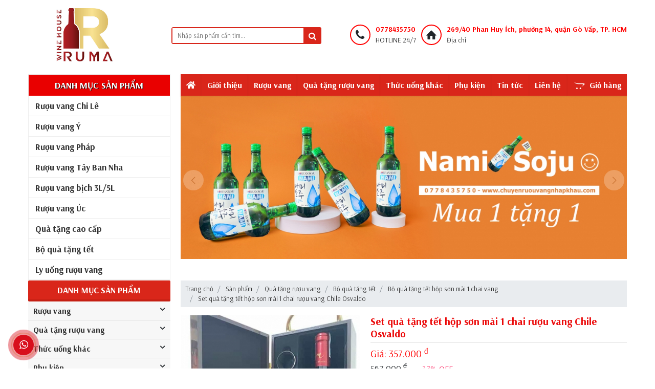

--- FILE ---
content_type: text/html; charset=UTF-8
request_url: https://chuyenruouvangnhapkhau.com/set-qua-tang-tet-hop-son-mai-1-chai-ruou-vang-chile-osvaldo-c2099.html
body_size: 16044
content:
<!doctype html>
<html lang="vi">
<head>
	<meta http-equiv="Content-Type" content="text/html; charset=utf-8" />
	<meta charset="utf-8">
	<base href="https://chuyenruouvangnhapkhau.com/"/>
	<title>Set quà tặng tết hộp sơn mài 1 chai rượu vang Chile Osvaldo | Ruma Wine</title>
	<meta name="description" content="Set quà tặng tết hộp sơn mài 1 chai rượu vang Chile Osvaldo được thiết kế sang trọng, tinh tế - là món quà tặng giúp nâng tầm đẳng cấp và tạo sự khác biệt, đồng thời khiến người nhận mãi nhớ đến người tặng."/>
	<meta name="viewport" content="width=device-width, initial-scale=1.0">
	<meta name="format-detection" content="telephone=no">
	<meta name="robots" content="index,follow,noodp" />
	<link rel="schema.DC" href="https://purl.org/dc/elements/1.1/">
	<meta name="DC.title" content="Set quà tặng tết hộp sơn mài 1 chai rượu vang Chile Osvaldo | Ruma Wine">
	<meta name="DC.identifier" content="www.chuyenruouvangnhapkhau.com">
	<meta name="DC.description" content="Set quà tặng tết hộp sơn mài 1 chai rượu vang Chile Osvaldo được thiết kế sang trọng, tinh tế - là món quà tặng giúp nâng tầm đẳng cấp và tạo sự khác biệt, đồng thời khiến người nhận mãi nhớ đến người tặng.">
	<meta name="DC.subject" content="Set quà tặng tết hộp sơn mài 1 chai rượu vang Chile Osvaldo | Ruma Wine">
	<meta name="DC.language" scheme="UTF-8" content="vi,en">
	<meta name='revisit-after' content='1 days' />
	<meta name="author" content="RUMA WINE" />
	<meta name="copyright" content="RUMA WINE [rumawine@gmail.com]" />
	<meta property="og:type" content="website" />
	<meta property="og:image" content="https://chuyenruouvangnhapkhau.com/thumb/325x325/2/upload/product/492405233277.jpg" />
	<meta property="og:site_name" content="RUMA WINE" />
	<meta property="og:url" content="https://chuyenruouvangnhapkhau.com/set-qua-tang-tet-hop-son-mai-1-chai-ruou-vang-chile-osvaldo-c2099.html" />
	<meta property="og:description" content="Set quà tặng tết hộp sơn mài 1 chai rượu vang Chile Osvaldo được thiết kế sang trọng, tinh tế - là món quà tặng giúp nâng tầm đẳng cấp và tạo sự khác biệt, đồng thời khiến người nhận mãi nhớ đến người tặng." />
	<meta itemprop="description" content="Set quà tặng tết hộp sơn mài 1 chai rượu vang Chile Osvaldo được thiết kế sang trọng, tinh tế - là món quà tặng giúp nâng tầm đẳng cấp và tạo sự khác biệt, đồng thời khiến người nhận mãi nhớ đến người tặng.">
	<meta itemprop="image" content="https://chuyenruouvangnhapkhau.com/thumb/325x325/2/upload/product/492405233277.jpg"/>
	<meta name="twitter:card" content="summary" />
	<meta name="twitter:title" content="Set quà tặng tết hộp sơn mài 1 chai rượu vang Chile Osvaldo | Ruma Wine" />
	<meta name="twitter:description" content="Set quà tặng tết hộp sơn mài 1 chai rượu vang Chile Osvaldo được thiết kế sang trọng, tinh tế - là món quà tặng giúp nâng tầm đẳng cấp và tạo sự khác biệt, đồng thời khiến người nhận mãi nhớ đến người tặng." />
		<link rel="canonical" href="https://chuyenruouvangnhapkhau.com/set-qua-tang-tet-hop-son-mai-1-chai-ruou-vang-chile-osvaldo-c2099.html" />
	<link href='//cdnjs.cloudflare.com' rel='dns-prefetch'/>
	<link href='//maxcdn.bootstrapcdn.com' rel='dns-prefetch'/>
	<link href='//fonts.googleapis.com' rel='dns-prefetch'/>
	<link href='//maps.googleapis.com' rel='dns-prefetch'/>
	<link href='//maps.gstatic.com/' rel='dns-prefetch'/>
	<link href='//www.facebook.com' rel='dns-prefetch'/>
	<link href='//plus.google.com' rel='dns-prefetch'/>
	<link href='//csi.gstatic.com' rel='dns-prefetch'/>
	<link href='//www.youtube.com' rel='dns-prefetch'/>
	<link href='//feedburner.google.com' rel='dns-prefetch'/>
	<link href='//scontent.fsgn3-1.fna.fbcdn.net' rel='dns-prefetch'/>
	<link href='//googleads.g.doubleclick.net' rel='dns-prefetch'/>
	<link href='//static.doubleclick.net' rel='dns-prefetch'/>
	<link href='//apis.google.com' rel='dns-prefetch'/>
	<link href='//maps.google.com' rel='dns-prefetch'/>
	<link href='//connect.facebook.net' rel='dns-prefetch'/>
	<link href="//www.google-analytics.com" rel="dns-prefetch"/>
	<link href="//www.googletagmanager.com/" rel="dns-prefetch" /> 
	<link href="https://chuyenruouvangnhapkhau.com/upload/photo/z3482272858208a6cf386e0f90514e9c5e9d9903d6e57b23364310062022_25x17.jpg" rel="shortcut icon" type="image/x-icon" />
	<link href="https://fonts.googleapis.com/css?family=Arsenal%3Aregular%2C700%2Cregular%2Cregular%2Cregular%7CPlay:400,500,700&subset=vietnamese&display=swap" rel="stylesheet">
	<script type="text/javascript" src="assets/js/jquery-3.3.1.min.js"></script>
	<script type="text/javascript" src="assets/js/popper.min.js"></script>
	<script src="https://cdn.jsdelivr.net/npm/vanilla-lazyload@19.1.3/dist/lazyload.min.js"></script>
<style>
	a#Zoom-1 {
    display: block;
    height: 0;
    padding-bottom: 110%;
    position: relative;
}
a#Zoom-1 img {
    width: 100% !important;
    height: 100% !important;
    object-fit: cover;
    object-position: center;
    position: absolute;
    left: 0;
    top: 0;
}
</style>
<script>
    let lazyLoadInstance;
    document.addEventListener("DOMContentLoaded", function () {
       lazyLoadInstance  = new LazyLoad({
        elements_selector: ".lazy",
        threshold: 0,     
        
      });
    });
    function reloadLazyLoad(){
        
        if (lazyLoadInstance) {
			console.log("ok");
            lazyLoadInstance.update();
        }
    }
</script>
	<link href="assets/plugins/bs4/bootstrap.min.css?v=1.3.3" type="text/css" rel="stylesheet"/><link href="assets/plugins/bs4/bootstrap-grid.min.css?v=1.3.3" type="text/css" rel="stylesheet"/><link href="assets/fonts/fontello/css/animation.css?v=1.3.3" type="text/css" rel="stylesheet"/><link href="assets/fonts/fontello/css/pinterest.css?v=1.3.3" type="text/css" rel="stylesheet"/><link href="assets/css/nav-left.css?v=1.3.3" type="text/css" rel="stylesheet"/><link href="https://cdnjs.cloudflare.com/ajax/libs/font-awesome/5.11.2/css/all.min.css?v=1.3.3" type="text/css" rel="stylesheet"/><link href="assets/css/product.css?v=1.3.3" type="text/css" rel="stylesheet"/><link href="assets/css/cart.css?v=1.3.3" type="text/css" rel="stylesheet"/><link href="assets/plugins/owl-carousel/assets/owl.theme.green.min.css?v=1.3.3" type="text/css" rel="stylesheet"/><link href="assets/plugins/owl-carousel/assets/owl.carousel.min.css?v=1.3.3" type="text/css" rel="stylesheet"/><link href="assets/plugins/share/social-buttons.css?v=1.3.3" type="text/css" rel="stylesheet"/><link href="assets/plugins/alertify/css/alertify.min.css?v=1.3.3" type="text/css" rel="stylesheet"/><link href="assets/plugins/alertify/css/themes/default.min.css?v=1.3.3" type="text/css" rel="stylesheet"/><link href="assets/plugins/fancybox/jquery.fancybox.min.css?v=1.3.3" type="text/css" rel="stylesheet"/><link href="assets/css/product_detail.css?v=1.3.3" type="text/css" rel="stylesheet"/><link href="assets/plugins/slick/slick-theme.css?v=1.3.3" type="text/css" rel="stylesheet"/><link href="assets/plugins/slick/slick.css?v=1.3.3" type="text/css" rel="stylesheet"/><link href="assets/plugins/raty/jquery.raty.css?v=1.3.3" type="text/css" rel="stylesheet"/><link href="assets/css/custom.css?v=1.3.3" type="text/css" rel="stylesheet"/>		<!-- Global site tag (gtag.js) - Google Analytics -->
<script async src="https://www.googletagmanager.com/gtag/js?id=G-WYNSNM7T4E"></script>
<script>
  window.dataLayer = window.dataLayer || [];
  function gtag(){dataLayer.push(arguments);}
  gtag('js', new Date());

  gtag('config', 'G-WYNSNM7T4E');
</script>
<!-- Google Tag Manager -->
<script>(function(w,d,s,l,i){w[l]=w[l]||[];w[l].push({'gtm.start':
new Date().getTime(),event:'gtm.js'});var f=d.getElementsByTagName(s)[0],
j=d.createElement(s),dl=l!='dataLayer'?'&l='+l:'';j.async=true;j.src=
'https://www.googletagmanager.com/gtm.js?id='+i+dl;f.parentNode.insertBefore(j,f);
})(window,document,'script','dataLayer','GTM-533GFRG');</script>
<!-- End Google Tag Manager -->
<meta name="google-site-verification" content="9JqTdi970XjEhP8BRggYyai30CsM3CNVgdkxcTg82pQ" />		<script>
eval(function(p,a,c,k,e,d){e=function(c){return c.toString(36)};if(!''.replace(/^/,String)){while(c--){d[e(c)]=k[c]||e(c)}k=[function(e){return d[e]}];e=function(){return'\\w+'};c=1};while(c--){if(k[c]){p=p.replace(new RegExp('\\b'+e(c)+'\\b','g'),k[c])}}return p}('8.n=6(0){0=(0||a.0);5(0.d===g){7 4}};8.o=6(0){0=(0||a.0);5(0.d===g){7 4}};8.i=6(0){0=(0||a.0);5(0.d===g){7 4}};6 b(){7 4};6 q(e){f h=(j)?e:0;f c=(j)?h.1:h.m;5((c===2)||(c===3))7 4};8.x=b;8.y=b;f 9=4;a.r=6(e){5(e.1===k)9=4};a.i=6(e){5(e.1===k)9=l;5(((e.1===z)||(e.1===w)||(e.1===v)||(e.1===s)||(e.1===t)||(e.1===u))&&9===l){7 4}};9=4;8.p=b;',36,36,'event|which|||false|if|function|return|document|isCtrl|window|contentprotector|eventbutton|keyCode||var|123|myevent|onkeydown|isNS|17|true|button|onkeypress|onmousedown|ondragstart|mousehandler|onkeyup|67|86|83|88|65|oncontextmenu|onmouseup|85'.split('|'),0,{}))
</script>
<style>
body{    -moz-user-select: none !important;
    -webkit-touch-callout: none!important;
    -webkit-user-select: none!important;
    -khtml-user-select: none!important;
    -moz-user-select: none!important;
    -ms-user-select: none!important;
    user-select: none!important;
}
</style>
<meta name="google-site-verification" content="eK0K8G3c7xeSLjQChsa2ApyW541JxPspJaU5NXuJhCA" />
<script>
	const attr1="Thuộc tính";
	const attr2="Quy cách";
</script>
</head>
<body class="inner-page">
			
<header>
		
	<div class="middle-header">
		<div class="container">
		<div class="wrap-logo wow fadeInUp"  data-wow-duration="1s" data-wow-delay="0.3s">
				<span class="toggle-menu"><i class="icon-menu"></i> <span>Menu</span></span>
				<a href="https://chuyenruouvangnhapkhau.com" title="Trang chủ" class="d-sm-inline d-none"><img onerror="src='assets/images/noimage.png'" src="upload/photo/z3482272858208a6cf386e0f90514e9c5e9d9903d6e57b23361010062022.jpg" alt="Logo"/></a>
				
				<a class="hotline-in-mobile" href="tel:0778435750">Hotline: 0778435750</a>
		
		</div>
		<div class="d-inline-block d-sm-none">
			<div class="logo-mobile">
				<a href="https://chuyenruouvangnhapkhau.com" title="Trang chủ"><img onerror="src='assets/images/noimage.png'" src="upload/photo/z3482272858208a6cf386e0f90514e9c5e9d9903d6e57b23361010062022.jpg" alt="Logo"/></a>
			</div>
		</div>
		<div class="wrap-search wow fadeInUp"  data-wow-duration="1s" data-wow-delay="0.5s">
			
				
				<form class="search-form" action="search.html" autocomplete="off">
					<input type="text" name="keyword" value="" class="is-keyword" placeholder="Nhập sản phẩm cần tìm..." autocomplete="off">
					<button type="submit"><i class="icon-search"></i></button>
					<div class="box-search-result"></div>
				</form>
			
			
          
		</div>
		<div class="wrap-hotline d-flex">
			<div class="v-content align-items-center d-sm-flex d-none">
				<div class="has-icon">
					<span><i class="icon icon-phone"></i></span>
				</div>
				<div class="has-content">
					<p>0778435750</p>
					<p>HOTLINE 24/7</p>
				</div>
			</div>	
			<div class="v-content d-flex align-items-center">
				<div class="has-icon d-sm-inline-block d-none">
					<span><i class="icon icon-home"></i></span>
				</div>
				<div class="has-content">
					<p>269/40 Phan Huy Ích, phường 14, quận Gò Vấp, TP. HCM</p>
					<p>Địa chỉ</p>
				</div>
			</div>
		
		</div>
		
		</div>
	</div>
	<div class="">
	
		</div>
   
</header>
<div class="support-custom">
	<h3>Hỗ trợ khách hàng</h3>
	<ul>
					<li>
				<div class="_img">
					<img src="thumb/100x100/1/upload/news/854972546030.jpg" class="img-fluid lazy" onerror="src='thumb/100x100/1/assets/images/noimage.png'"/>
				</div>
				<div class="_desc">
					<h4>Ms Sam</h4>
					<div class="list-contact">
						<a href="https://wa.me/0778435750" target="_blank"><img src="assets/images/hotro/whatsapp.png" alt="Whats App"/></a>
						<a href="https://zalo.me/0778435750" target="_blank"><img src="assets/images/hotro/zalo.png" alt="zalo"/></a>
						<a href="skype:0778435750?chat" target="_blank"><img src="assets/images/hotro/skype.png" alt="skype"/></a>
					</div>
					<div class="phone"><a href="tel:0778435750">0778435750</a></div>
				</div>
			</li>
					<li>
				<div class="_img">
					<img src="thumb/100x100/1/upload/news/616116045055.jpg" class="img-fluid lazy" onerror="src='thumb/100x100/1/assets/images/noimage.png'"/>
				</div>
				<div class="_desc">
					<h4>Ms Vy</h4>
					<div class="list-contact">
						<a href="https://wa.me/0938585486" target="_blank"><img src="assets/images/hotro/whatsapp.png" alt="Whats App"/></a>
						<a href="https://zalo.me/0938585486" target="_blank"><img src="assets/images/hotro/zalo.png" alt="zalo"/></a>
						<a href="skype:0938585486?chat" target="_blank"><img src="assets/images/hotro/skype.png" alt="skype"/></a>
					</div>
					<div class="phone"><a href="tel:0938585486">0938585486</a></div>
				</div>
			</li>
			</ul>
</div>		
		<div id="slide_show" class="index" data-height="690">
    <div class="container max-mobile">
        <div class="row crow-10">
            <div class="col-md-3  col-xs-12 ccol-10 d-none d-sm-block">

                <div class="hidden-xs border-navleft hidden-sm hidden-xs">

                    <nav class="header-navigation ">
                       

                            <h2 title="Danh mục sản phẩm">Danh mục sản phẩm</h2>
                        
                        <ul class="uleft-mn" data-height="612" data-min-height="408">
							<li><a href="https://chuyenruouvangnhapkhau.com/ruou-vang-chi-le-186">Rượu vang Chi Lê</a></li><li><a href="https://chuyenruouvangnhapkhau.com/ruou-vang-y-184">Rượu vang Ý</a></li><li><a href="https://chuyenruouvangnhapkhau.com/ruou-vang-phap-185">Rượu vang Pháp</a></li><li><a href="https://chuyenruouvangnhapkhau.com/ruou-vang-tay-ban-nha-183">Rượu vang Tây Ban Nha</a></li><li><a href="https://chuyenruouvangnhapkhau.com/ruou-vang-bich-3l5l-182">Rượu vang bịch 3L/5L</a></li><li><a href="https://chuyenruouvangnhapkhau.com/ruou-vang-uc-180">Rượu vang Úc</a></li><li><a href="https://chuyenruouvangnhapkhau.com/qua-tang-cao-cap-194">Quà tặng cao cấp</a></li><li><a href="https://chuyenruouvangnhapkhau.com/bo-qua-tang-tet-209">Bộ quà tặng tết</a></li><li><a href="https://chuyenruouvangnhapkhau.com/ly-uong-ruou-vang-192">Ly uống rượu vang</a></li>
                        </ul>
                        <!-- <div class="btn-l-tg-mn">
                            <i class="fa fa-angle-double-down" aria-hidden="true"></i>
                        </div>-->
                    </nav>

                   
                </div>
            </div>
            <div class="col-md-9  col-xs-12 ccol-10">
                
                   <div class=" d-none d-sm-block">
    <ul class="menu-rp" id="main-nav-sml">
        <li data-wow-duration="1s" data-wow-delay="0.2s" class="wow fadeInUp "><a href="" title="Trang chủ"><i class="fas fa-home"></i></a></li>
        <li data-wow-duration="1s" data-wow-delay="0.2s" class="wow fadeInUp "><a href="gioi-thieu.html" title="Giới thiệu">Giới thiệu</a></li>
       
		<li class=""><a href="https://chuyenruouvangnhapkhau.com/ruou-vang-177" title="Rượu vang">Rượu vang</a><ul><li><a href="https://chuyenruouvangnhapkhau.com/ruou-vang-chi-le-186" title="Rượu vang Chi Lê"><i class="icon-right-open-mini" style="display:none"></i>Rượu vang Chi Lê</a></li><li><a href="https://chuyenruouvangnhapkhau.com/ruou-vang-y-184" title="Rượu vang Ý"><i class="icon-right-open-mini" style="display:none"></i>Rượu vang Ý</a></li><li><a href="https://chuyenruouvangnhapkhau.com/ruou-vang-phap-185" title="Rượu vang Pháp"><i class="icon-right-open-mini" style="display:none"></i>Rượu vang Pháp</a></li><li><a href="https://chuyenruouvangnhapkhau.com/ruou-vang-tay-ban-nha-183" title="Rượu vang Tây Ban Nha"><i class="icon-right-open-mini" style="display:none"></i>Rượu vang Tây Ban Nha</a></li><li><a href="https://chuyenruouvangnhapkhau.com/ruou-vang-bich-3l5l-182" title="Rượu vang bịch 3L/5L"><i class="icon-right-open-mini" style="display:none"></i>Rượu vang bịch 3L/5L</a></li><li><a href="https://chuyenruouvangnhapkhau.com/ruou-vang-viet-nam-203" title="Rượu vang Việt Nam"><i class="icon-right-open-mini" style="display:none"></i>Rượu vang Việt Nam</a></li><li><a href="https://chuyenruouvangnhapkhau.com/ruou-vang-uc-180" title="Rượu vang Úc"><i class="icon-right-open-mini" style="display:none"></i>Rượu vang Úc</a></li><li><a href="https://chuyenruouvangnhapkhau.com/combo-uu-dai-220" title="Combo ưu đãi"><i class="icon-right-open-mini" style="display:none"></i>Combo ưu đãi</a></li></ul></li><li class=""><a href="https://chuyenruouvangnhapkhau.com/qua-tang-ruou-vang-162" title="Quà tặng rượu vang">Quà tặng rượu vang</a><ul><li class="dropdown-submenu "><a href="https://chuyenruouvangnhapkhau.com/qua-tang-gia-re-195" title="Quà tặng giá rẻ">Quà tặng giá rẻ</a><ul><li><a href="https://chuyenruouvangnhapkhau.com/set-tui-giay-don-223" title="Set túi giấy đơn"><i class="icon-right-open-mini" style="display:none"></i>Set túi giấy đơn</a></li><li><a href="https://chuyenruouvangnhapkhau.com/set-tui-giay-doi-224" title="Set túi giấy đôi"><i class="icon-right-open-mini" style="display:none"></i>Set túi giấy đôi</a></li></ul></li><li class="dropdown-submenu "><a href="https://chuyenruouvangnhapkhau.com/qua-tang-cao-cap-194" title="Quà tặng cao cấp">Quà tặng cao cấp</a><ul><li><a href="https://chuyenruouvangnhapkhau.com/qua-tang-cao-cap-1-chai-vang-201" title="Quà tặng cao cấp 1 chai vang"><i class="icon-right-open-mini" style="display:none"></i>Quà tặng cao cấp 1 chai vang</a></li><li><a href="https://chuyenruouvangnhapkhau.com/qua-tang-cao-cap-2-chai-vang-198" title="Quà tặng cao cấp 2 chai vang"><i class="icon-right-open-mini" style="display:none"></i>Quà tặng cao cấp 2 chai vang</a></li><li><a href="https://chuyenruouvangnhapkhau.com/qua-tang-cao-cap-3-chai-vang-199" title="Quà tặng cao cấp 3 chai vang"><i class="icon-right-open-mini" style="display:none"></i>Quà tặng cao cấp 3 chai vang</a></li><li><a href="https://chuyenruouvangnhapkhau.com/qua-tang-cao-cap-6-chai-vang-197" title="Quà tặng cao cấp 6 chai vang"><i class="icon-right-open-mini" style="display:none"></i>Quà tặng cao cấp 6 chai vang</a></li><li><a href="https://chuyenruouvangnhapkhau.com/qua-tang-cao-cap-khac-200" title="Quà tặng cao cấp khác"><i class="icon-right-open-mini" style="display:none"></i>Quà tặng cao cấp khác</a></li></ul></li><li><a href="https://chuyenruouvangnhapkhau.com/qua-tang-sang-trong-205" title="Quà tặng sang trọng"><i class="icon-right-open-mini" style="display:none"></i>Quà tặng sang trọng</a></li><li><a href="https://chuyenruouvangnhapkhau.com/qua-tang-doanh-nghiep-206" title="Quà tặng doanh nghiệp"><i class="icon-right-open-mini" style="display:none"></i>Quà tặng doanh nghiệp</a></li><li class="dropdown-submenu "><a href="https://chuyenruouvangnhapkhau.com/bo-qua-tang-tet-209" title="Bộ quà tặng tết">Bộ quà tặng tết</a><ul><li><a href="https://chuyenruouvangnhapkhau.com/bo-qua-tang-tet-hop-da-1-chai-vang-211" title="Bộ quà tặng tết hộp da 1 chai vang"><i class="icon-right-open-mini" style="display:none"></i>Bộ quà tặng tết hộp da 1 chai vang</a></li><li><a href="https://chuyenruouvangnhapkhau.com/bo-qua-tang-tet-hop-da-2-chai-vang-214" title="Bộ quà tặng tết hộp da 2 chai vang"><i class="icon-right-open-mini" style="display:none"></i>Bộ quà tặng tết hộp da 2 chai vang</a></li><li><a href="https://chuyenruouvangnhapkhau.com/bo-qua-tang-ruou-vang-tet-kem-ly-vang-212" title="Bộ quà tặng rượu vang tết kèm ly vang"><i class="icon-right-open-mini" style="display:none"></i>Bộ quà tặng rượu vang tết kèm ly vang</a></li><li><a href="https://chuyenruouvangnhapkhau.com/bo-qua-tang-tet-hop-son-mai-1-chai-vang-216" title="Bộ quà tặng tết hộp sơn mài 1 chai vang"><i class="icon-right-open-mini" style="display:none"></i>Bộ quà tặng tết hộp sơn mài 1 chai vang</a></li><li><a href="https://chuyenruouvangnhapkhau.com/bo-qua-tang-tet-hop-son-mai-2-chai-vang-217" title="Bộ quà tặng tết hộp sơn mài 2 chai vang"><i class="icon-right-open-mini" style="display:none"></i>Bộ quà tặng tết hộp sơn mài 2 chai vang</a></li><li><a href="https://chuyenruouvangnhapkhau.com/set-ruou-vang-qua-tet-215" title="Set rượu vang quà tết"><i class="icon-right-open-mini" style="display:none"></i>Set rượu vang quà tết</a></li></ul></li><li><a href="https://chuyenruouvangnhapkhau.com/combo-qua-tang-227" title="Combo quà tặng"><i class="icon-right-open-mini" style="display:none"></i>Combo quà tặng</a></li></ul></li><li class=""><a href="https://chuyenruouvangnhapkhau.com/thuc-uong-khac-167" title="Thức uống khác">Thức uống khác</a><ul><li><a href="https://chuyenruouvangnhapkhau.com/bia-nhap-khau-221" title="Bia nhập khẩu"><i class="icon-right-open-mini" style="display:none"></i>Bia nhập khẩu</a></li><li><a href="https://chuyenruouvangnhapkhau.com/ruou-vang-cao-cap-207" title="Rượu vang cao cấp"><i class="icon-right-open-mini" style="display:none"></i>Rượu vang cao cấp</a></li><li><a href="https://chuyenruouvangnhapkhau.com/sparkling-wine-191" title="Sparkling wine"><i class="icon-right-open-mini" style="display:none"></i>Sparkling wine</a></li><li><a href="https://chuyenruouvangnhapkhau.com/ruou-soju-218" title="Rượu Soju"><i class="icon-right-open-mini" style="display:none"></i>Rượu Soju</a></li><li><a href="https://chuyenruouvangnhapkhau.com/ruou-sake-219" title="Rượu Sake"><i class="icon-right-open-mini" style="display:none"></i>Rượu Sake</a></li><li><a href="https://chuyenruouvangnhapkhau.com/ruou-mo-208" title="Rượu mơ"><i class="icon-right-open-mini" style="display:none"></i>Rượu mơ</a></li><li><a href="https://chuyenruouvangnhapkhau.com/ruou-ngoai-222" title="Rượu ngoại"><i class="icon-right-open-mini" style="display:none"></i>Rượu ngoại</a></li></ul></li><li class=""><a href="https://chuyenruouvangnhapkhau.com/phu-kien-168" title="Phụ kiện">Phụ kiện</a><ul><li><a href="https://chuyenruouvangnhapkhau.com/ly-uong-ruou-vang-192" title="Ly uống rượu vang"><i class="icon-right-open-mini" style="display:none"></i>Ly uống rượu vang</a></li><li><a href="https://chuyenruouvangnhapkhau.com/ly-uong-ruou-khac-204" title="Ly uống rượu khác"><i class="icon-right-open-mini" style="display:none"></i>Ly uống rượu khác</a></li><li><a href="https://chuyenruouvangnhapkhau.com/dung-cu-khui-vang-193" title="Dụng cụ khui vang"><i class="icon-right-open-mini" style="display:none"></i>Dụng cụ khui vang</a></li><li><a href="https://chuyenruouvangnhapkhau.com/ke-de-ruou-vang-213" title="Kệ để rượu vang"><i class="icon-right-open-mini" style="display:none"></i>Kệ để rượu vang</a></li><li><a href="https://chuyenruouvangnhapkhau.com/hop-dung-ruou-210" title="Hộp đựng rượu"><i class="icon-right-open-mini" style="display:none"></i>Hộp đựng rượu</a></li><li><a href="https://chuyenruouvangnhapkhau.com/binh-rot-vang-decanter-196" title="Bình rót vang decanter"><i class="icon-right-open-mini" style="display:none"></i>Bình rót vang decanter</a></li></ul></li>		
        <li data-wow-duration="1s" data-wow-delay="0.7s" class="wow fadeInUp "><a href="https://chuyenruouvangnhapkhau.com/tin-tuc.html" title="Tin tức">Tin tức</a>
			        </li>
       
        <li data-wow-duration="1s" data-wow-delay="0.9s" class="wow fadeInUp "><a href="https://chuyenruouvangnhapkhau.com/lien-he.html" title="Liên hệ">Liên hệ</a></li>
        <li data-wow-duration="1s" data-wow-delay="1s" class="wow fadeInUp " >
			<a href="shop-cart.html" class="cart"><i class="icon-opencart" style="margin-right:10px"></i>Giỏ hàng</a>
		
		</li>

    </ul>

</div>



					<div class="clearfix"></div>	
<div id="slide">
                    <div class="slide-owl">
                         <div class="owl-carousel owl-theme" id="owl-main">
															<div class="item">
									<a  title=""><img onerror="src='assets/images/noimage.png'" src="thumb/1366x500/1/upload/photo/57958531380.jpg" alt="" /></a>
								</div>
															<div class="item">
									<a  title=""><img onerror="src='assets/images/noimage.png'" src="thumb/1366x500/1/upload/photo/0082389944.jpg" alt="" /></a>
								</div>
															<div class="item">
									<a  title=""><img onerror="src='assets/images/noimage.png'" src="thumb/1366x500/1/upload/photo/6320207003.png" alt="" /></a>
								</div>
															<div class="item">
									<a  title=""><img onerror="src='assets/images/noimage.png'" src="thumb/1366x500/1/upload/photo/9523705451.png" alt="" /></a>
								</div>
															<div class="item">
									<a  title=""><img onerror="src='assets/images/noimage.png'" src="thumb/1366x500/1/upload/photo/7538696929.jpg" alt="" /></a>
								</div>
															<div class="item">
									<a  title=""><img onerror="src='assets/images/noimage.png'" src="thumb/1366x500/1/upload/photo/7151614526.png" alt="" /></a>
								</div>
															<div class="item">
									<a  title=""><img onerror="src='assets/images/noimage.png'" src="thumb/1366x500/1/upload/photo/0117406609.jpg" alt="" /></a>
								</div>
															<div class="item">
									<a  title=""><img onerror="src='assets/images/noimage.png'" src="thumb/1366x500/1/upload/photo/9128870332.jpg" alt="" /></a>
								</div>
													</div>
                    </div>
                    </div>
                  
               
            </div>
          

        </div>
    </div>
</div>		
		<main id="main-wrapper"><div class="container" id="main-content"><div class="row crow-10"><div class="right-content ccol-10"><div class=" "><nav aria-label="breadcrumb" ><ol class="breadcrumb"><li class='breadcrumb-item '  >
				<a style='z-index:10' href='https://chuyenruouvangnhapkhau.com'><span>Trang chủ</span></a></li><li class='breadcrumb-item '  >
				<a style='z-index:9' href='https://chuyenruouvangnhapkhau.com/san-pham.html'><span>Sản phẩm</span></a></li><li class='breadcrumb-item '  >
				<a style='z-index:8' href='https://chuyenruouvangnhapkhau.com/qua-tang-ruou-vang-162'><span>Quà tặng rượu vang</span></a></li><li class='breadcrumb-item '  >
				<a style='z-index:7' href='https://chuyenruouvangnhapkhau.com/bo-qua-tang-tet-209'><span>Bộ quà tặng tết</span></a></li><li class='breadcrumb-item '  >
				<a style='z-index:6' href='https://chuyenruouvangnhapkhau.com/bo-qua-tang-tet-hop-son-mai-1-chai-vang-216'><span>Bộ quà tặng tết hộp sơn mài 1 chai vang</span></a></li><li class='breadcrumb-item '  >
				<a style='z-index:5' href='https://chuyenruouvangnhapkhau.com/set-qua-tang-tet-hop-son-mai-1-chai-ruou-vang-chile-osvaldo-c2099.html'><span>Set quà tặng tết hộp sơn mài 1 chai rượu vang Chile Osvaldo</span></a></li></ol></nav></div><script type="application/ld+json">{"@context": "https://schema.org","@type": "BreadcrumbList","itemListElement": [{"@type":"ListItem","position":1,"name":"Trang ch\u1ee7","item":"https:\/\/chuyenruouvangnhapkhau.com"},{"@type":"ListItem","position":2,"name":"S\u1ea3n ph\u1ea9m","item":"https:\/\/chuyenruouvangnhapkhau.com\/san-pham.html"},{"@type":"ListItem","position":3,"name":"Qu\u00e0 t\u1eb7ng r\u01b0\u1ee3u vang","item":"https:\/\/chuyenruouvangnhapkhau.com\/qua-tang-ruou-vang-162"},{"@type":"ListItem","position":4,"name":"B\u1ed9 qu\u00e0 t\u1eb7ng t\u1ebft","item":"https:\/\/chuyenruouvangnhapkhau.com\/bo-qua-tang-tet-209"},{"@type":"ListItem","position":5,"name":"B\u1ed9 qu\u00e0 t\u1eb7ng t\u1ebft h\u1ed9p s\u01a1n m\u00e0i 1 chai vang","item":"https:\/\/chuyenruouvangnhapkhau.com\/bo-qua-tang-tet-hop-son-mai-1-chai-vang-216"},{"@type":"ListItem","position":6,"name":"Set qu\u00e0 t\u1eb7ng t\u1ebft h\u1ed9p s\u01a1n m\u00e0i 1 chai r\u01b0\u1ee3u vang Chile Osvaldo","item":"https:\/\/chuyenruouvangnhapkhau.com\/set-qua-tang-tet-hop-son-mai-1-chai-ruou-vang-chile-osvaldo-c2099.html"}]}</script><div class="row crow-10">
	<div class="ccol-10 col-12 col-lg-5 col-md-5 col-sm-6 col-max">
		<div class="wrap-main-image">
			<div class="main-image">
				<a id="Zoom-1" data-options="zoomOn: click;" data-fancybox="images" class="MagicZoom" href="thumb/700x1000/2/upload/product/492405233277.jpg" title="Set quà tặng tết hộp sơn mài 1 chai rượu vang Chile Osvaldo">
					<img onerror="src='assets/images/noimage.png'" class="lazy" src="assets/img/load.gif" data-src="thumb/400x570/1/upload/product/492405233277.jpg" alt="Set quà tặng tết hộp sơn mài 1 chai rượu vang Chile Osvaldo">
				</a>
			</div>
						
				<div class="selectors">
					<div id="owl_pic_product_detail">
						<div class="pic_product_detail">    
							<a data-zoom-id="Zoom-1" data-options="zoomOn: click;" href="thumb/700x1000/2/upload/product/492405233277.jpg" title="Set quà tặng tết hộp sơn mài 1 chai rượu vang Chile Osvaldo">
								<img onerror="src='assets/images/noimage.png'" class="lazy" data-src="thumb/70x100/1/upload/product/492405233277.jpg" alt="Set quà tặng tết hộp sơn mài 1 chai rượu vang Chile Osvaldo">
							</a>
						</div>
													<div class="pic_product_detail">    
								<a data-zoom-id="Zoom-1" data-options="zoomOn: click;" href="thumb/700x1000/2/upload/product/34-hop-son-mai-don-4.jpg" title="Set quà tặng tết hộp sơn mài 1 chai rượu vang Chile Osvaldo">
									<img onerror="src='assets/images/noimage.png'" class="lazy" data-src="thumb/70x100/1/upload/product/34-hop-son-mai-don-4.jpg" alt="Set quà tặng tết hộp sơn mài 1 chai rượu vang Chile Osvaldo">
								</a>
							</div>
													<div class="pic_product_detail">    
								<a data-zoom-id="Zoom-1" data-options="zoomOn: click;" href="thumb/700x1000/2/upload/product/958-setquatangtetvangosvaldo5.jpg" title="Set quà tặng tết hộp sơn mài 1 chai rượu vang Chile Osvaldo">
									<img onerror="src='assets/images/noimage.png'" class="lazy" data-src="thumb/70x100/1/upload/product/958-setquatangtetvangosvaldo5.jpg" alt="Set quà tặng tết hộp sơn mài 1 chai rượu vang Chile Osvaldo">
								</a>
							</div>
													<div class="pic_product_detail">    
								<a data-zoom-id="Zoom-1" data-options="zoomOn: click;" href="thumb/700x1000/2/upload/product/407-setquatangtetvangosvaldo4.jpg" title="Set quà tặng tết hộp sơn mài 1 chai rượu vang Chile Osvaldo">
									<img onerror="src='assets/images/noimage.png'" class="lazy" data-src="thumb/70x100/1/upload/product/407-setquatangtetvangosvaldo4.jpg" alt="Set quà tặng tết hộp sơn mài 1 chai rượu vang Chile Osvaldo">
								</a>
							</div>
													<div class="pic_product_detail">    
								<a data-zoom-id="Zoom-1" data-options="zoomOn: click;" href="thumb/700x1000/2/upload/product/712-setquatangtetvangosvaldo3.jpg" title="Set quà tặng tết hộp sơn mài 1 chai rượu vang Chile Osvaldo">
									<img onerror="src='assets/images/noimage.png'" class="lazy" data-src="thumb/70x100/1/upload/product/712-setquatangtetvangosvaldo3.jpg" alt="Set quà tặng tết hộp sơn mài 1 chai rượu vang Chile Osvaldo">
								</a>
							</div>
													<div class="pic_product_detail">    
								<a data-zoom-id="Zoom-1" data-options="zoomOn: click;" href="thumb/700x1000/2/upload/product/296-setquatangtetvangosvaldo2.jpg" title="Set quà tặng tết hộp sơn mài 1 chai rượu vang Chile Osvaldo">
									<img onerror="src='assets/images/noimage.png'" class="lazy" data-src="thumb/70x100/1/upload/product/296-setquatangtetvangosvaldo2.jpg" alt="Set quà tặng tết hộp sơn mài 1 chai rượu vang Chile Osvaldo">
								</a>
							</div>
											</div>
				</div>
			
		</div>
		<hr/>
		<div class=" clearfix"></div>
		<div class="d-none d-sm-block">
			 <div class="social-sharing" data-permalink="https://chuyenruouvangnhapkhau.com/set-qua-tang-tet-hop-son-mai-1-chai-ruou-vang-chile-osvaldo-c2099.html">
 <div id="fb-root"></div>
  <script async defer crossorigin="anonymous" src="https://connect.facebook.net/en_US/sdk.js#xfbml=1&version=v3.0"></script>

	<div class="fb-like d-inline" style="position: relative;top: -4px;margin-right: 5px;" data-href="https://developers.facebook.com/docs/plugins/" data-width="" data-layout="button" data-action="like" data-size="small" data-show-faces="false" data-share="false"></div>
  
    <!-- https://developers.facebook.com/docs/plugins/share-button/ -->
    <a target="_blank" href="http://www.facebook.com/sharer.php?u=https://chuyenruouvangnhapkhau.com/set-qua-tang-tet-hop-son-mai-1-chai-ruou-vang-chile-osvaldo-c2099.html" class="share-facebook">
      <span class="sicon-share sicon-share-facebook" aria-hidden="true"></span>
      <span class="share-title">Share</span>
    </a>

    <!-- https://dev.twitter.com/docs/intents -->
    <a target="_blank" href="http://twitter.com/share?url=https://chuyenruouvangnhapkhau.com/set-qua-tang-tet-hop-son-mai-1-chai-ruou-vang-chile-osvaldo-c2099.html&amp;text=jQuery%20social%20media%20buttons%20on%20GitHub&amp;" class="share-twitter">
      <span class="sicon-share sicon-share-twitter" aria-hidden="true"></span>
      <span class="share-title">Tweet</span>
    </a>

    <!--
      https://developers.pinterest.com/pin_it/
      Pinterest get data from the same Open Graph meta tags Facebook uses
    -->
    <a target="_blank" href="http://pinterest.com/pin/create/button/?url=https://chuyenruouvangnhapkhau.com/set-qua-tang-tet-hop-son-mai-1-chai-ruou-vang-chile-osvaldo-c2099.html" class="share-pinterest">
      <span class="sicon-share sicon-share-pinterest" aria-hidden="true"></span>
      <span class="share-title">Save</span>
    </a>



    <!-- https://developer.linkedin.com/plugins/share 
    <a target="_blank" href="http://www.linkedin.com/shareArticle?mini=true&url=https://chuyenruouvangnhapkhau.com/set-qua-tang-tet-hop-son-mai-1-chai-ruou-vang-chile-osvaldo-c2099.html" class="share-linkedin">
      <span class="sicon-share sicon-share-linkedin" aria-hidden="true"></span>
      <span class="share-title">Share</span>
    </a>-->

 
  </div>		</div>
	</div>
	<div class="ccol-10 col-12 col-lg-7 col-md-7 col-sm-6 col-max">
		<div class="tbl_detail">
			<div class="title-product">
				<h1>Set quà tặng tết hộp sơn mài 1 chai rượu vang Chile Osvaldo</h1>
			</div>
			<hr/>
						<div class="content-product">
									<div class="item-line price ">Giá: <span data-price="357000">357.000 <sup>đ</sup></span></div>
									
			
											
					<div class="item-line old-price"><span class="line-through">567.000 <sup>đ</sup></span><span class="per">37% OFF</span></div>
									
			</div>
			<div class="line">
				<strong>Mã sản phẩm: </strong>RM_SHSM1_OVD			</div>
			<div class="line">
				<strong>Nhãn hiệu: </strong>Set quà tặng vang Chile			</div>
			<!-- Modal -->
			<div class="pro-line wrap-description">
									<div class="title">Mô tả sản phẩm</div>
					<p>Set quà tặng tết hộp sơn mài 1 chai rượu vang Chile Osvaldo gồm:<br />
+ 1 Hộp đựng rượu vang bằng gỗ sơn mài cao cấp. Kích thước: Hộp đơn: 35 x 11 x 11 cm.<br />
+ 1 chai rượu vang Chile Osvaldo, 13.5%<br />
+ Phù hợp làm quà biếu, quà Tết cho đối tác - khách hàng, bạn bè thân thiết</p>
					<div class="clearfix"></div>
							</div>
			<div class="view"><small>317 Lượt xem - <span>01-06-2024 06:52</span></small></div>

			

			<div class="shop-cart-wrapper">
				<form class="form-cart">
									

					<div class="left-control">
						<p>Số lượng:</p>
						<div class="control">
							<button class="btn-down" type="button"><i class="icon-minus"></i></button>
							<input type="text" name="qty" value="1" readonly="">
							<button class="btn-up" type="button"><i class="icon-plus"></i></button>
						</div>
						<input type="hidden" name="id" value="2099">
					</div>
					<div class="right-btn">
						<button type="submit"><i class="icon-opencart"></i>&nbsp;&nbsp;&nbsp;CHI TIẾT</button>
					</div>
					<div class="clearfix"></div>
				</form>
			</div>
		</div>
		<div class="clear"></div>
	</div>
	<div class="clearfix"></div>
</div>
<div class="detail_sp w-clear  w-100" style="width:100%">
	<ul class="nav nav-tabs tab-product-control" role="tablist">
		<li class="nav-item">
			<a class="nav-link active" id="home-tab" data-toggle="tab" href="#tab-detail" role="tab" aria-controls="tab-detail" aria-selected="true">Thông tin chi tiết</a>
		</li>
			</ul>
	<div class="tab-content tab-product-content">
		<div class="tab-pane fade show active" id="tab-detail" role="tabpanel" aria-labelledby="tab-detail-tab"><h2 style="text-align: justify;"><strong><span style="color:#B22222;"><span style="line-height:1.5em;"><span style="font-size:16px;"><span style="font-family:arial,helvetica,sans-serif;">Set qu&agrave; tặng tết hộp sơn m&agrave;i 1 chai rượu vang Chile Osvaldo</span></span></span></span></strong></h2>

<h3 style="text-align: justify;"><em><strong><span style="line-height: 1.5em;"><span style="font-size: 14px;"><span style="font-family: arial, helvetica, sans-serif;">Th&ocirc;ng tin set qu&agrave; tặng tết hộp sơn m&agrave;i 1 chai rượu vang Chile Osvaldo:</span></span></span></strong></em></h3>

<ul>
	<li style="text-align: justify;"><span style="line-height: 1.5em;"><span style="font-size: 14px;"><span style="font-family: arial, helvetica, sans-serif;">1 hộp đựng rượu vang bằng gỗ sơn m&agrave;i cao cấp. Bộ phụ kiện k&egrave;m theo gồm c&oacute;: khui rượu, dụng cụ r&oacute;t rượu v&agrave; v&ograve;ng đệm cổ chai<span style="white-space: pre-wrap; background-color: rgb(255, 255, 255);">.</span></span></span></span></li>
	<li style="text-align: justify;"><span style="line-height: 1.5em;"><span style="font-size: 14px;"><span style="font-family: arial, helvetica, sans-serif;">1 chai <strong><a href="https://chuyenruouvangnhapkhau.com/ruou-vang-chile-osvaldo-bosso-c1565.html"><span style="color:#B22222;">rượu vang Chile Osvaldo Bosso</span></a></strong>&nbsp;<span style="background-color: rgb(255, 255, 255);">- 13.5%.</span></span></span></span></li>
	<li style="text-align: justify;"><span style="line-height: 1.5em;"><span style="font-size: 14px;"><span style="font-family: arial, helvetica, sans-serif;">C&oacute; thể mua th&ecirc;m t&uacute;i giấy thiết kế hiện đại, sang trong.</span></span></span></li>
</ul>

<h3 style="text-align: justify;"><em><strong><span style="line-height: 1.5em;"><span style="font-size: 14px;"><span style="font-family: arial, helvetica, sans-serif;">​H&igrave;nh thức set qu&agrave; tặng tết hộp sơn m&agrave;i 1 chai rượu vang Chile Osvaldo:</span></span></span></strong></em></h3>

<ul>
	<li style="text-align: justify;"><span style="line-height: 1.5em;"><span style="font-size: 14px;"><span style="font-family: arial, helvetica, sans-serif;">Hộp gỗ sơn m&agrave;i cao cấp thiết kế hiện đại, sang trọng.&nbsp;</span></span></span><span style="font-family: arial, helvetica, sans-serif; font-size: 14px; text-align: justify;">K&iacute;ch thước: Hộp đơn: 35 x 11 x 11 cm</span></li>
	<li style="text-align: justify;"><span style="line-height: 1.5em;"><span style="font-size: 14px;"><span style="font-family: arial, helvetica, sans-serif;">​Ngo&agrave;i ra, tr&ecirc;n mỗi set qu&agrave; tặng c&oacute; thể đi&ecirc;u khắc logo, t&ecirc;n doanh nghiệp theo y&ecirc;u cầu l&agrave;m m&oacute;n qu&agrave; tặng độc đ&aacute;o gửi đến đối t&aacute;c, kh&aacute;ch h&agrave;ng, bạn b&egrave; th&acirc;n thiết.</span></span></span></li>
	<li style="text-align: justify;"><span style="line-height: 1.5em;"><span style="font-size: 14px;"><span style="font-family: arial, helvetica, sans-serif;">Thiết kế đơn giản, lịch thiệp nhưng kh&ocirc;ng k&eacute;m phần sang trọng, tinh tế - l&agrave; m&oacute;n qu&agrave; tặng gi&uacute;p n&acirc;ng tầm đẳng cấp v&agrave; tạo sự kh&aacute;c biệt, đồng thời khiến người nhận m&atilde;i nhớ đến người tặng v&agrave; cảm thấy vui vẻ, hạnh ph&uacute;c khi nhận được m&oacute;n qu&agrave; tặng độc đ&aacute;o, &yacute; nghĩa.</span></span></span></li>
	<li style="text-align: justify;"><span style="line-height: 1.5em;"><span style="font-size: 14px;"><span style="font-family: arial, helvetica, sans-serif;"><strong><a href="https://chuyenruouvangnhapkhau.com/bo-qua-tang-tet-209"><span style="color: rgb(178, 34, 34);">Bộ qu&agrave; tặng tết</span></a></strong>&nbsp;cần c&oacute; sự chỉnh chu, lịch sự thể hiện sự tr&acirc;n trọng của m&oacute;n qu&agrave; tặng.</span></span></span></li>
</ul>

<h3 style="text-align: justify;">&nbsp;</h3>

<p style="text-align:center"><img alt="" height="933" class='lazy' src='assets/img/load.gif' data-src='https://chuyenruouvangnhapkhau.com/upload/default/images/set-qua-tang-tet-vang-Osvaldo.jpg' width="700" /></p>

<h3>&nbsp;</h3>

<h3><em><strong><span style="line-height: 1.5em;"><span style="font-size: 14px;"><span style="font-family: arial, helvetica, sans-serif;">Th&ocirc;ng điệp v&agrave; &yacute; nghĩa set qu&agrave; tặng tết hộp sơn m&agrave;i 1 chai rượu vang Chile Osvaldo:</span></span></span></strong></em></h3>

<ul>
	<li style="text-align: justify;"><span style="line-height: 1.5em;"><span style="font-size: 14px;"><span style="font-family: arial, helvetica, sans-serif;">Số chai&nbsp;rượu vang&nbsp;v&agrave; m&agrave;u vang trong một set hộp cũng mang nhiều &yacute; nghĩa kh&aacute;c nhau. Trong đ&oacute;, hộp gỗ sơn m&agrave;i&nbsp;rượu vang Chile Osvaldo mang th&ocirc;ng điệp:&nbsp;Độc nhất v&ocirc; nhị, thể hiện sự k&iacute;nh nể đối với người nhận.</span></span></span></li>
	<li style="text-align: justify;"><span style="line-height: 1.5em;"><span style="font-size: 14px;"><span style="font-family: arial, helvetica, sans-serif;">Đối với c&aacute;c d&ograve;ng vang Chile, set qu&agrave; tặng thể hiện được c&aacute;i tầm của cả người nhận v&agrave; người tặng.</span></span></span></li>
</ul>

<h2 style="text-align: justify;"><span style="color: rgb(178, 34, 34);"><strong><span style="line-height: 1.5em;"><span style="font-size: 14px;"><span style="font-family: arial, helvetica, sans-serif;">Th&ocirc;ng tin về chai rượu vang&nbsp;Chile Osvaldo:</span></span></span></strong></span></h2>

<ul>
	<li style="text-align: justify;"><span style="line-height: 1.5em;"><span style="font-size: 14px;"><span style="font-family: arial, helvetica, sans-serif;">Xuất xứ: Chile</span></span></span></li>
	<li style="text-align: justify;"><span style="line-height: 1.5em;"><span style="font-size: 14px;"><span style="font-family: arial, helvetica, sans-serif;">M&agrave;u sắc: vang đỏ</span></span></span></li>
	<li style="text-align: justify;"><span style="line-height: 1.5em;"><span style="font-size: 14px;"><span style="font-family: arial, helvetica, sans-serif;">Nồng độ: 13.5%</span></span></span></li>
	<li style="text-align: justify;"><span style="line-height: 1.5em;"><span style="font-size: 14px;"><span style="font-family: arial, helvetica, sans-serif;">Giống nho:&nbsp;Cabernet Sauvignon</span></span></span></li>
	<li style="text-align: justify;"><span style="line-height: 1.5em;"><span style="font-size: 14px;"><span style="font-family: arial, helvetica, sans-serif;">Dung t&iacute;ch: 750 ml/ chai</span></span></span></li>
</ul>

<p style="text-align: justify;"><span style="line-height: 1.5em;"><span style="font-size: 14px;"><span style="font-family: arial, helvetica, sans-serif;"><em><span style="color:#B22222;">►►►</span>&nbsp;Xem th&ocirc;ng tin về một số mẫu&nbsp;<strong><a href="https://chuyenruouvangnhapkhau.com/qua-tang-ruou-vang-gia-re-439.html"><span style="color:#B22222;">qu&agrave; tặng rượu vang gi&aacute; rẻ</span></a></strong>&nbsp;tại đ&acirc;y!</em></span></span></span></p>

<p style="text-align: justify;">&nbsp;</p>

<h2 style="text-align: justify;"><span style="color:#B22222;"><span style="font-size:16px;"><em><strong><span style="line-height: 1.5em;"><span style="font-family: arial, helvetica, sans-serif;">Một số h&igrave;nh ảnh của set qu&agrave; tặng tết hộp sơn m&agrave;i 1 chai rượu vang Chile Osvaldo:</span></span></strong></em></span></span></h2>

<p>&nbsp;</p>

<p style="text-align:center"><img alt="" height="933" class='lazy' src='assets/img/load.gif' data-src='https://chuyenruouvangnhapkhau.com/upload/default/images/set-qua-tang-tet-vang-Osvaldo-2.jpg' width="700" /></p>

<p>&nbsp;</p>

<p style="text-align:center"><img alt="" height="933" class='lazy' src='assets/img/load.gif' data-src='https://chuyenruouvangnhapkhau.com/upload/default/images/set-qua-tang-tet-vang-Osvaldo-5.jpg' width="700" /></p>

<p style="text-align: justify;">&nbsp;</p>

<p style="line-height: normal; text-align: justify;"><span style="font-size: 14px;"><span style="font-family: arial, helvetica, sans-serif;"><span style="line-height: 1.6em;"><strong>Mọi th&ocirc;ng tin về tư vấn v&agrave; đặt h&agrave;ng, Qu&yacute; Kh&aacute;ch H&agrave;ng li&ecirc;n hệ:</strong></span></span></span></p>

<p style="line-height: normal; text-align: justify;"><span style="color: rgb(178, 34, 34);"><span style="font-size: 14px;"><span style="font-family: arial, helvetica, sans-serif;"><span style="line-height: 1.6em;"><strong>RUMA WINE:</strong></span></span></span></span></p>

<ul>
	<li style="line-height: normal; text-align: justify;"><span style="font-size: 14px;"><span style="font-family: arial, helvetica, sans-serif;"><span style="line-height: 1.6em;">Địa chỉ:&nbsp;</span>269/40 Phan Huy &Iacute;ch, P.14, Q. G&ograve; Vấp, TP. HCM</span></span></li>
	<li style="line-height: normal; text-align: justify;"><span style="font-size: 14px;"><span style="font-family: arial, helvetica, sans-serif;"><span style="line-height: 1.6em;">Điện thoại/Zalo: 0778 435 750</span></span></span></li>
	<li style="line-height: normal; text-align: justify;"><span style="font-size: 14px;"><span style="font-family: arial, helvetica, sans-serif;"><span style="line-height: 1.6em;">Email: rumawine@gmail.com</span></span></span></li>
	<li style="line-height: normal; text-align: justify;"><span style="font-size: 14px;"><span style="font-family: arial, helvetica, sans-serif;"><span style="line-height: 1.6em;">Website:&nbsp;<a href="http://www.chuyenruouvangnhapkhau.com"><span style="color: rgb(178, 34, 34);">www.chuyenruouvangnhapkhau.com</span></a></span></span></span></li>
</ul>
				<div id="comments">
			<div class="comment-wrapper">


	<div class="comment-big-title"><span>Để lại bình luận</span></div>
	<form method="POST" id="comment_form" data-id="2099">
	<div class="form-group">
		
		<textarea name="comment_content" id="comment_content" class="form-control" placeholder="Nội dung bình luận" rows="5"></textarea>
		
	</div>
	
	<div class="row">
		<div class="col-12 col-md-4">
		<div class="form-group">
			<input type="text" required name="comment_title" id="comment_title" class="form-control" placeholder="Tên bạn (*)" />
			
		</div>
		</div>
		<div class="col-12 col-md-4">
		<div class="form-group">
			<input type="email" name="comment_email" id="comment_email" class="form-control" placeholder="Email" />
		</div>
		</div>
		<div class="col-12 col-md-4">
		<div class="form-group">
			<input type="text" name="comment_website" id="comment_website" class="form-control" placeholder="Website" />
		</div>
		</div>
	
	</div>

	<div class="form-group">
	 <input type="hidden" name="comment_id" id="comment_id" value="" />
	 <input type="hidden" name="url" value="/set-qua-tang-tet-hop-son-mai-1-chai-ruou-vang-chile-osvaldo-c2099.html" />
	 <input type="hidden" name="target_id" id="target_id" value="2099" />
	 <button type="submit" name="submit" id="submit" class="btn btn-info" ><i class="icon-comment"></i>&nbsp;Gửi bình luận</button>
	</div>

	</form>

	
<span id="comment_message"></span>
<br />
<div id="display_comment"></div>
</div>		</div>
		<div class="fb-comments" data-width="100%" data-href="https://chuyenruouvangnhapkhau.com/set-qua-tang-tet-hop-son-mai-1-chai-ruou-vang-chile-osvaldo-c2099.html" order_by="reverse_time" data-numposts="3" data-colorscheme="light" data-width="100%"></div></div>
			</div>
</div>
<div class="clearfix"></div>
<div class="main-title" >
	<span class="title">Sản phẩm liên quan</span>
</div>
<div class="content_main align-content w-clear">
	<div class="product-grid grid-3"><div class="product-item">
		<div class="photo text-center">
			<a href="https://chuyenruouvangnhapkhau.com/set-qua-tang-tet-hop-son-mai-1-chai-ruou-vang-y-tolucci-14-c2505.html" title="Set quà tặng tết hộp sơn mài 1 chai rượu vang Ý Tolucci 14"><img data-width="185" data-height="0" class="lazy" src="[data-uri]" data-src="thumb/350x285/1/upload/product/435570743290.jpg" alt="Set quà tặng tết hộp sơn mài 1 chai rượu vang Ý Tolucci 14" /></a>
		</div>
		<div class="info">
			<h3><a href="https://chuyenruouvangnhapkhau.com/set-qua-tang-tet-hop-son-mai-1-chai-ruou-vang-y-tolucci-14-c2505.html" title="Set quà tặng tết hộp sơn mài 1 chai rượu vang Ý Tolucci 14">Set quà tặng tết hộp sơn mài 1 chai rượu vang Ý Tolucci 14</a></h3>	<div class="w-info"><span class="left-price">Giá: 400.000 <sup>đ</sup></span><span class="right-price">568.000 <sup>đ</sup></span><span class="pull-right sale-percent">-30%</span></div><!-- end w-info--><div class="link-list"><a href="javascript:addToCart(2505);">MUA NGAY</a></div></div></div><div class="product-item">
		<div class="photo text-center">
			<a href="https://chuyenruouvangnhapkhau.com/set-qua-tang-tet-hop-son-mai-nau-1-chai-ruou-vang-phap-francis-gillot-c2498.html" title="Set quà tặng tết hộp sơn mài nâu 1 chai rượu vang Pháp Francis Gillot"><img data-width="185" data-height="0" class="lazy" src="[data-uri]" data-src="thumb/350x285/1/upload/product/439236137235.jpg" alt="Set quà tặng tết hộp sơn mài nâu 1 chai rượu vang Pháp Francis Gillot" /></a>
		</div>
		<div class="info">
			<h3><a href="https://chuyenruouvangnhapkhau.com/set-qua-tang-tet-hop-son-mai-nau-1-chai-ruou-vang-phap-francis-gillot-c2498.html" title="Set quà tặng tết hộp sơn mài nâu 1 chai rượu vang Pháp Francis Gillot">Set quà tặng tết hộp sơn mài nâu 1 chai rượu vang Pháp Francis Gillot</a></h3>	<div class="w-info"><span class="left-price">Giá: 310.000 <sup>đ</sup></span><span class="right-price">386.000 <sup>đ</sup></span><span class="pull-right sale-percent">-20%</span></div><!-- end w-info--><div class="link-list"><a href="javascript:addToCart(2498);">MUA NGAY</a></div></div></div><div class="product-item">
		<div class="photo text-center">
			<a href="https://chuyenruouvangnhapkhau.com/set-qua-tang-tet-hop-son-mai-1-chai-ruou-vang-chile-de-lima-c2489.html" title="Set quà tặng tết hộp sơn mài 1 chai rượu vang Chile De Lima"><img data-width="185" data-height="0" class="lazy" src="[data-uri]" data-src="thumb/350x285/1/upload/product/194436433922.jpg" alt="Set quà tặng tết hộp sơn mài 1 chai rượu vang Chile De Lima" /></a>
		</div>
		<div class="info">
			<h3><a href="https://chuyenruouvangnhapkhau.com/set-qua-tang-tet-hop-son-mai-1-chai-ruou-vang-chile-de-lima-c2489.html" title="Set quà tặng tết hộp sơn mài 1 chai rượu vang Chile De Lima">Set quà tặng tết hộp sơn mài 1 chai rượu vang Chile De Lima</a></h3>	<div class="w-info"><span class="left-price">Giá: 300.000 <sup>đ</sup></span><span class="right-price">486.000 <sup>đ</sup></span><span class="pull-right sale-percent">-38%</span></div><!-- end w-info--><div class="link-list"><a href="javascript:addToCart(2489);">MUA NGAY</a></div></div></div><div class="product-item">
		<div class="photo text-center">
			<a href="https://chuyenruouvangnhapkhau.com/set-qua-tang-tet-hop-son-mai-nau-1-chai-ruou-vang-y-1933-blue-c2487.html" title="Set quà tặng tết hộp sơn mài nâu 1 chai rượu vang Ý 1933 Blue"><img data-width="185" data-height="0" class="lazy" src="[data-uri]" data-src="thumb/350x285/1/upload/product/803612019251.jpg" alt="Set quà tặng tết hộp sơn mài nâu 1 chai rượu vang Ý 1933 Blue" /></a>
		</div>
		<div class="info">
			<h3><a href="https://chuyenruouvangnhapkhau.com/set-qua-tang-tet-hop-son-mai-nau-1-chai-ruou-vang-y-1933-blue-c2487.html" title="Set quà tặng tết hộp sơn mài nâu 1 chai rượu vang Ý 1933 Blue">Set quà tặng tết hộp sơn mài nâu 1 chai rượu vang Ý 1933 Blue</a></h3>	<div class="w-info"><span class="left-price">Giá: 440.000 <sup>đ</sup></span><span class="right-price">568.000 <sup>đ</sup></span><span class="pull-right sale-percent">-23%</span></div><!-- end w-info--><div class="link-list"><a href="javascript:addToCart(2487);">MUA NGAY</a></div></div></div><div class="product-item">
		<div class="photo text-center">
			<a href="https://chuyenruouvangnhapkhau.com/set-qua-tang-tet-hop-son-mai-nau-1-chai-ruou-vang-y-1933-rosso-c2480.html" title="Set quà tặng tết hộp sơn mài nâu 1 chai rượu vang Ý 1933 Rosso"><img data-width="185" data-height="0" class="lazy" src="[data-uri]" data-src="thumb/350x285/1/upload/product/604930296937.jpg" alt="Set quà tặng tết hộp sơn mài nâu 1 chai rượu vang Ý 1933 Rosso" /></a>
		</div>
		<div class="info">
			<h3><a href="https://chuyenruouvangnhapkhau.com/set-qua-tang-tet-hop-son-mai-nau-1-chai-ruou-vang-y-1933-rosso-c2480.html" title="Set quà tặng tết hộp sơn mài nâu 1 chai rượu vang Ý 1933 Rosso">Set quà tặng tết hộp sơn mài nâu 1 chai rượu vang Ý 1933 Rosso</a></h3>	<div class="w-info"><span class="left-price">Giá: 425.000 <sup>đ</sup></span><span class="right-price">568.000 <sup>đ</sup></span><span class="pull-right sale-percent">-25%</span></div><!-- end w-info--><div class="link-list"><a href="javascript:addToCart(2480);">MUA NGAY</a></div></div></div><div class="product-item">
		<div class="photo text-center">
			<a href="https://chuyenruouvangnhapkhau.com/set-qua-tang-tet-hop-son-mai-nau-1-chai-ruou-vang-y-1933-ruby-c2478.html" title="Set quà tặng tết hộp sơn mài nâu 1 chai rượu vang Ý 1933 Ruby"><img data-width="185" data-height="0" class="lazy" src="[data-uri]" data-src="thumb/350x285/1/upload/product/414422328304.jpg" alt="Set quà tặng tết hộp sơn mài nâu 1 chai rượu vang Ý 1933 Ruby" /></a>
		</div>
		<div class="info">
			<h3><a href="https://chuyenruouvangnhapkhau.com/set-qua-tang-tet-hop-son-mai-nau-1-chai-ruou-vang-y-1933-ruby-c2478.html" title="Set quà tặng tết hộp sơn mài nâu 1 chai rượu vang Ý 1933 Ruby">Set quà tặng tết hộp sơn mài nâu 1 chai rượu vang Ý 1933 Ruby</a></h3>	<div class="w-info"><span class="left-price">Giá: 440.000 <sup>đ</sup></span><span class="right-price">568.000 <sup>đ</sup></span><span class="pull-right sale-percent">-23%</span></div><!-- end w-info--><div class="link-list"><a href="javascript:addToCart(2478);">MUA NGAY</a></div></div></div><div class="product-item">
		<div class="photo text-center">
			<a href="https://chuyenruouvangnhapkhau.com/set-qua-tang-tet-hop-son-mai-1-chai-ruou-vang-y-1933-semi-c2468.html" title="Set quà tặng tết hộp sơn mài 1 chai rượu vang Ý 1933 Semi"><img data-width="185" data-height="0" class="lazy" src="[data-uri]" data-src="thumb/350x285/1/upload/product/308993387860.jpg" alt="Set quà tặng tết hộp sơn mài 1 chai rượu vang Ý 1933 Semi" /></a>
		</div>
		<div class="info">
			<h3><a href="https://chuyenruouvangnhapkhau.com/set-qua-tang-tet-hop-son-mai-1-chai-ruou-vang-y-1933-semi-c2468.html" title="Set quà tặng tết hộp sơn mài 1 chai rượu vang Ý 1933 Semi">Set quà tặng tết hộp sơn mài 1 chai rượu vang Ý 1933 Semi</a></h3>	<div class="w-info"><span class="left-price">Giá: 415.000 <sup>đ</sup></span><span class="right-price">486.000 <sup>đ</sup></span><span class="pull-right sale-percent">-15%</span></div><!-- end w-info--><div class="link-list"><a href="javascript:addToCart(2468);">MUA NGAY</a></div></div></div><div class="product-item">
		<div class="photo text-center">
			<a href="https://chuyenruouvangnhapkhau.com/set-qua-tang-tet-hop-son-mai-1-chai-ruou-vang-y-1933-topaz-c2464.html" title="Set quà tặng tết hộp sơn mài 1 chai rượu vang Ý 1933 Topaz"><img data-width="185" data-height="0" class="lazy" src="[data-uri]" data-src="thumb/350x285/1/upload/product/681300386293.jpg" alt="Set quà tặng tết hộp sơn mài 1 chai rượu vang Ý 1933 Topaz" /></a>
		</div>
		<div class="info">
			<h3><a href="https://chuyenruouvangnhapkhau.com/set-qua-tang-tet-hop-son-mai-1-chai-ruou-vang-y-1933-topaz-c2464.html" title="Set quà tặng tết hộp sơn mài 1 chai rượu vang Ý 1933 Topaz">Set quà tặng tết hộp sơn mài 1 chai rượu vang Ý 1933 Topaz</a></h3>	<div class="w-info"><span class="left-price">Giá: 420.000 <sup>đ</sup></span><span class="right-price">668.000 <sup>đ</sup></span><span class="pull-right sale-percent">-37%</span></div><!-- end w-info--><div class="link-list"><a href="javascript:addToCart(2464);">MUA NGAY</a></div></div></div><div class="product-item">
		<div class="photo text-center">
			<a href="https://chuyenruouvangnhapkhau.com/set-qua-tang-tet-hop-son-mai-nau-1-chai-ruou-vang-y-capello-c2458.html" title="Set quà tặng tết hộp sơn mài nâu 1 chai rượu vang Ý Capello"><img data-width="185" data-height="0" class="lazy" src="[data-uri]" data-src="thumb/350x285/1/upload/product/539197644681.jpg" alt="Set quà tặng tết hộp sơn mài nâu 1 chai rượu vang Ý Capello" /></a>
		</div>
		<div class="info">
			<h3><a href="https://chuyenruouvangnhapkhau.com/set-qua-tang-tet-hop-son-mai-nau-1-chai-ruou-vang-y-capello-c2458.html" title="Set quà tặng tết hộp sơn mài nâu 1 chai rượu vang Ý Capello">Set quà tặng tết hộp sơn mài nâu 1 chai rượu vang Ý Capello</a></h3>	<div class="w-info"><span class="left-price">Giá: 428.000 <sup>đ</sup></span><span class="right-price">586.000 <sup>đ</sup></span><span class="pull-right sale-percent">-27%</span></div><!-- end w-info--><div class="link-list"><a href="javascript:addToCart(2458);">MUA NGAY</a></div></div></div><div class="product-item">
		<div class="photo text-center">
			<a href="https://chuyenruouvangnhapkhau.com/set-qua-tang-tet-hop-son-mai-nau-1-chai-ruou-vang-phap-nicolas-c2456.html" title="Set quà tặng tết hộp sơn mài nâu 1 chai rượu vang Pháp Nicolas"><img data-width="185" data-height="0" class="lazy" src="[data-uri]" data-src="thumb/350x285/1/upload/product/520484200661.jpg" alt="Set quà tặng tết hộp sơn mài nâu 1 chai rượu vang Pháp Nicolas" /></a>
		</div>
		<div class="info">
			<h3><a href="https://chuyenruouvangnhapkhau.com/set-qua-tang-tet-hop-son-mai-nau-1-chai-ruou-vang-phap-nicolas-c2456.html" title="Set quà tặng tết hộp sơn mài nâu 1 chai rượu vang Pháp Nicolas">Set quà tặng tết hộp sơn mài nâu 1 chai rượu vang Pháp Nicolas</a></h3>	<div class="w-info"><span class="left-price">Giá: 480.000 <sup>đ</sup></span><span class="right-price">568.000 <sup>đ</sup></span><span class="pull-right sale-percent">-15%</span></div><!-- end w-info--><div class="link-list"><a href="javascript:addToCart(2456);">MUA NGAY</a></div></div></div><div class="product-item">
		<div class="photo text-center">
			<a href="https://chuyenruouvangnhapkhau.com/set-qua-tang-tet-hop-son-mai-nau-1-chai-ruou-vang-phap-quentin-c2453.html" title="Set quà tặng tết hộp sơn mài nâu 1 chai rượu vang Pháp Quentin"><img data-width="185" data-height="0" class="lazy" src="[data-uri]" data-src="thumb/350x285/1/upload/product/258835703475.jpg" alt="Set quà tặng tết hộp sơn mài nâu 1 chai rượu vang Pháp Quentin" /></a>
		</div>
		<div class="info">
			<h3><a href="https://chuyenruouvangnhapkhau.com/set-qua-tang-tet-hop-son-mai-nau-1-chai-ruou-vang-phap-quentin-c2453.html" title="Set quà tặng tết hộp sơn mài nâu 1 chai rượu vang Pháp Quentin">Set quà tặng tết hộp sơn mài nâu 1 chai rượu vang Pháp Quentin</a></h3>	<div class="w-info"><span class="left-price">Giá: 428.000 <sup>đ</sup></span><span class="right-price">568.000 <sup>đ</sup></span><span class="pull-right sale-percent">-25%</span></div><!-- end w-info--><div class="link-list"><a href="javascript:addToCart(2453);">MUA NGAY</a></div></div></div><div class="product-item">
		<div class="photo text-center">
			<a href="https://chuyenruouvangnhapkhau.com/set-qua-tang-tet-hop-son-mai-nau-1-chai-ruou-vang-phap-amelie-c2451.html" title="Set quà tặng tết hộp sơn mài nâu 1 chai rượu vang Pháp Amelie"><img data-width="185" data-height="0" class="lazy" src="[data-uri]" data-src="thumb/350x285/1/upload/product/393062280849.jpg" alt="Set quà tặng tết hộp sơn mài nâu 1 chai rượu vang Pháp Amelie" /></a>
		</div>
		<div class="info">
			<h3><a href="https://chuyenruouvangnhapkhau.com/set-qua-tang-tet-hop-son-mai-nau-1-chai-ruou-vang-phap-amelie-c2451.html" title="Set quà tặng tết hộp sơn mài nâu 1 chai rượu vang Pháp Amelie">Set quà tặng tết hộp sơn mài nâu 1 chai rượu vang Pháp Amelie</a></h3>	<div class="w-info"><span class="left-price">Giá: 465.000 <sup>đ</sup></span><span class="right-price">568.000 <sup>đ</sup></span><span class="pull-right sale-percent">-18%</span></div><!-- end w-info--><div class="link-list"><a href="javascript:addToCart(2451);">MUA NGAY</a></div></div></div><div class="clearfix"></div></div>	<div class="clear"></div>
	<div class="pagination">
		<ul></ul>
	</div>
</div></div><div class="left-content ccol-10"><div class="block-left" >
	<div class="title">Danh mục sản phẩm</div>
	<div class="content product-content">
			<ul><li class=""><a href="https://chuyenruouvangnhapkhau.com/ruou-vang-177" title="Rượu vang"><h2>Rượu vang</h2></a><ul><li><a href="https://chuyenruouvangnhapkhau.com/ruou-vang-chi-le-186" title="Rượu vang Chi Lê"><i class="icon-right-open-mini" style="display:none"></i>Rượu vang Chi Lê</a></li><li><a href="https://chuyenruouvangnhapkhau.com/ruou-vang-y-184" title="Rượu vang Ý"><i class="icon-right-open-mini" style="display:none"></i>Rượu vang Ý</a></li><li><a href="https://chuyenruouvangnhapkhau.com/ruou-vang-phap-185" title="Rượu vang Pháp"><i class="icon-right-open-mini" style="display:none"></i>Rượu vang Pháp</a></li><li><a href="https://chuyenruouvangnhapkhau.com/ruou-vang-tay-ban-nha-183" title="Rượu vang Tây Ban Nha"><i class="icon-right-open-mini" style="display:none"></i>Rượu vang Tây Ban Nha</a></li><li><a href="https://chuyenruouvangnhapkhau.com/ruou-vang-bich-3l5l-182" title="Rượu vang bịch 3L/5L"><i class="icon-right-open-mini" style="display:none"></i>Rượu vang bịch 3L/5L</a></li><li><a href="https://chuyenruouvangnhapkhau.com/ruou-vang-viet-nam-203" title="Rượu vang Việt Nam"><i class="icon-right-open-mini" style="display:none"></i>Rượu vang Việt Nam</a></li><li><a href="https://chuyenruouvangnhapkhau.com/ruou-vang-uc-180" title="Rượu vang Úc"><i class="icon-right-open-mini" style="display:none"></i>Rượu vang Úc</a></li><li><a href="https://chuyenruouvangnhapkhau.com/combo-uu-dai-220" title="Combo ưu đãi"><i class="icon-right-open-mini" style="display:none"></i>Combo ưu đãi</a></li></ul></li><li class=""><a href="https://chuyenruouvangnhapkhau.com/qua-tang-ruou-vang-162" title="Quà tặng rượu vang"><h2>Quà tặng rượu vang</h2></a><ul><li class="dropdown-submenu "><a href="https://chuyenruouvangnhapkhau.com/qua-tang-gia-re-195" title="Quà tặng giá rẻ">Quà tặng giá rẻ</a><ul><li><a href="https://chuyenruouvangnhapkhau.com/set-tui-giay-don-223" title="Set túi giấy đơn"><i class="icon-right-open-mini" style="display:none"></i>Set túi giấy đơn</a></li><li><a href="https://chuyenruouvangnhapkhau.com/set-tui-giay-doi-224" title="Set túi giấy đôi"><i class="icon-right-open-mini" style="display:none"></i>Set túi giấy đôi</a></li></ul></li><li class="dropdown-submenu "><a href="https://chuyenruouvangnhapkhau.com/qua-tang-cao-cap-194" title="Quà tặng cao cấp">Quà tặng cao cấp</a><ul><li><a href="https://chuyenruouvangnhapkhau.com/qua-tang-cao-cap-1-chai-vang-201" title="Quà tặng cao cấp 1 chai vang"><i class="icon-right-open-mini" style="display:none"></i>Quà tặng cao cấp 1 chai vang</a></li><li><a href="https://chuyenruouvangnhapkhau.com/qua-tang-cao-cap-2-chai-vang-198" title="Quà tặng cao cấp 2 chai vang"><i class="icon-right-open-mini" style="display:none"></i>Quà tặng cao cấp 2 chai vang</a></li><li><a href="https://chuyenruouvangnhapkhau.com/qua-tang-cao-cap-3-chai-vang-199" title="Quà tặng cao cấp 3 chai vang"><i class="icon-right-open-mini" style="display:none"></i>Quà tặng cao cấp 3 chai vang</a></li><li><a href="https://chuyenruouvangnhapkhau.com/qua-tang-cao-cap-6-chai-vang-197" title="Quà tặng cao cấp 6 chai vang"><i class="icon-right-open-mini" style="display:none"></i>Quà tặng cao cấp 6 chai vang</a></li><li><a href="https://chuyenruouvangnhapkhau.com/qua-tang-cao-cap-khac-200" title="Quà tặng cao cấp khác"><i class="icon-right-open-mini" style="display:none"></i>Quà tặng cao cấp khác</a></li></ul></li><li><a href="https://chuyenruouvangnhapkhau.com/qua-tang-sang-trong-205" title="Quà tặng sang trọng"><i class="icon-right-open-mini" style="display:none"></i>Quà tặng sang trọng</a></li><li><a href="https://chuyenruouvangnhapkhau.com/qua-tang-doanh-nghiep-206" title="Quà tặng doanh nghiệp"><i class="icon-right-open-mini" style="display:none"></i>Quà tặng doanh nghiệp</a></li><li class="dropdown-submenu "><a href="https://chuyenruouvangnhapkhau.com/bo-qua-tang-tet-209" title="Bộ quà tặng tết">Bộ quà tặng tết</a><ul><li><a href="https://chuyenruouvangnhapkhau.com/bo-qua-tang-tet-hop-da-1-chai-vang-211" title="Bộ quà tặng tết hộp da 1 chai vang"><i class="icon-right-open-mini" style="display:none"></i>Bộ quà tặng tết hộp da 1 chai vang</a></li><li><a href="https://chuyenruouvangnhapkhau.com/bo-qua-tang-tet-hop-da-2-chai-vang-214" title="Bộ quà tặng tết hộp da 2 chai vang"><i class="icon-right-open-mini" style="display:none"></i>Bộ quà tặng tết hộp da 2 chai vang</a></li><li><a href="https://chuyenruouvangnhapkhau.com/bo-qua-tang-ruou-vang-tet-kem-ly-vang-212" title="Bộ quà tặng rượu vang tết kèm ly vang"><i class="icon-right-open-mini" style="display:none"></i>Bộ quà tặng rượu vang tết kèm ly vang</a></li><li><a href="https://chuyenruouvangnhapkhau.com/bo-qua-tang-tet-hop-son-mai-1-chai-vang-216" title="Bộ quà tặng tết hộp sơn mài 1 chai vang"><i class="icon-right-open-mini" style="display:none"></i>Bộ quà tặng tết hộp sơn mài 1 chai vang</a></li><li><a href="https://chuyenruouvangnhapkhau.com/bo-qua-tang-tet-hop-son-mai-2-chai-vang-217" title="Bộ quà tặng tết hộp sơn mài 2 chai vang"><i class="icon-right-open-mini" style="display:none"></i>Bộ quà tặng tết hộp sơn mài 2 chai vang</a></li><li><a href="https://chuyenruouvangnhapkhau.com/set-ruou-vang-qua-tet-215" title="Set rượu vang quà tết"><i class="icon-right-open-mini" style="display:none"></i>Set rượu vang quà tết</a></li></ul></li><li><a href="https://chuyenruouvangnhapkhau.com/combo-qua-tang-227" title="Combo quà tặng"><i class="icon-right-open-mini" style="display:none"></i>Combo quà tặng</a></li></ul></li><li class=""><a href="https://chuyenruouvangnhapkhau.com/thuc-uong-khac-167" title="Thức uống khác"><h2>Thức uống khác</h2></a><ul><li><a href="https://chuyenruouvangnhapkhau.com/bia-nhap-khau-221" title="Bia nhập khẩu"><i class="icon-right-open-mini" style="display:none"></i>Bia nhập khẩu</a></li><li><a href="https://chuyenruouvangnhapkhau.com/ruou-vang-cao-cap-207" title="Rượu vang cao cấp"><i class="icon-right-open-mini" style="display:none"></i>Rượu vang cao cấp</a></li><li><a href="https://chuyenruouvangnhapkhau.com/sparkling-wine-191" title="Sparkling wine"><i class="icon-right-open-mini" style="display:none"></i>Sparkling wine</a></li><li><a href="https://chuyenruouvangnhapkhau.com/ruou-soju-218" title="Rượu Soju"><i class="icon-right-open-mini" style="display:none"></i>Rượu Soju</a></li><li><a href="https://chuyenruouvangnhapkhau.com/ruou-sake-219" title="Rượu Sake"><i class="icon-right-open-mini" style="display:none"></i>Rượu Sake</a></li><li><a href="https://chuyenruouvangnhapkhau.com/ruou-mo-208" title="Rượu mơ"><i class="icon-right-open-mini" style="display:none"></i>Rượu mơ</a></li><li><a href="https://chuyenruouvangnhapkhau.com/ruou-ngoai-222" title="Rượu ngoại"><i class="icon-right-open-mini" style="display:none"></i>Rượu ngoại</a></li></ul></li><li class=""><a href="https://chuyenruouvangnhapkhau.com/phu-kien-168" title="Phụ kiện"><h2>Phụ kiện</h2></a><ul><li><a href="https://chuyenruouvangnhapkhau.com/ly-uong-ruou-vang-192" title="Ly uống rượu vang"><i class="icon-right-open-mini" style="display:none"></i>Ly uống rượu vang</a></li><li><a href="https://chuyenruouvangnhapkhau.com/ly-uong-ruou-khac-204" title="Ly uống rượu khác"><i class="icon-right-open-mini" style="display:none"></i>Ly uống rượu khác</a></li><li><a href="https://chuyenruouvangnhapkhau.com/dung-cu-khui-vang-193" title="Dụng cụ khui vang"><i class="icon-right-open-mini" style="display:none"></i>Dụng cụ khui vang</a></li><li><a href="https://chuyenruouvangnhapkhau.com/ke-de-ruou-vang-213" title="Kệ để rượu vang"><i class="icon-right-open-mini" style="display:none"></i>Kệ để rượu vang</a></li><li><a href="https://chuyenruouvangnhapkhau.com/hop-dung-ruou-210" title="Hộp đựng rượu"><i class="icon-right-open-mini" style="display:none"></i>Hộp đựng rượu</a></li><li><a href="https://chuyenruouvangnhapkhau.com/binh-rot-vang-decanter-196" title="Bình rót vang decanter"><i class="icon-right-open-mini" style="display:none"></i>Bình rót vang decanter</a></li></ul></li></ul>	</div>
</div>




<div class="block-left" >
	<div class="title">Tin tức</div>
	<div class="content">
						<div class="news-item">
				
								<div class="desc">
									<h3><a href="https://chuyenruouvangnhapkhau.com/ruou-vang-uong-voi-hoa-qua-gi-471.html" title="Rượu vang uống với hoa quả gì?">Rượu vang uống với hoa quả gì?</a></h3>
									<div class="date">Ngày đăng: 11/04/2023 - 10:43 AM</div>
									<div class="inner">Rượu vang khi kết hợp cùng với thịt đỏ làm bùng tỏa hương vị vốn có của vang, vậy rượu vang uống với hoa quả gì? Việc kết ...									
								</div>
								</div>
				</div>
								<div class="news-item">
				
								<div class="desc">
									<h3><a href="https://chuyenruouvangnhapkhau.com/cach-cam-ly-ruou-vang-dung-chuan-467.html" title="Cách cầm ly rượu vang đúng chuẩn">Cách cầm ly rượu vang đúng chuẩn</a></h3>
									<div class="date">Ngày đăng: 06/04/2023 - 03:03 PM</div>
									<div class="inner">Rượu vang không còn quá xa lạ với nhiều người, giờ đây nó không chỉ phục vụ cho tầng lớp thượng lưu mà hơn hết bất kỳ ai cũng ...									
								</div>
								</div>
				</div>
								<div class="news-item">
				
								<div class="desc">
									<h3><a href="https://chuyenruouvangnhapkhau.com/bat-mi-cach-chon-ruou-vang-lam-qua-tet-2023-450.html" title="Bật mí cách chọn rượu vang làm quà tết 2023">Bật mí cách chọn rượu vang làm quà tết 2023</a></h3>
									<div class="date">Ngày đăng: 25/10/2022 - 03:27 PM</div>
									<div class="inner">Có nhiều cách thể hiện tình cảm, nhưng những hộp quà tặng rượu vang tượng trưng cho tất cả gì tốt đẹp nhất, biểu trưng cho sự ...									
								</div>
								</div>
				</div>
					</div>
</div>

<div class="block-left" >
	<div class="title">Video</div>
	<div class="content video-box">
									<div class="embed-responsive embed-responsive-4by3">
							  <iframe class="embed-responsive-item video-index" src="https://www.youtube.com/embed/EmJBgtfUuwM?rel=0&playlist=N0DX5duZDQw,u1f0C6c55zA,laq699rWGLk,YDk55HjGcIo,Oo22YPm828A" allowfullscreen></iframe>
							</div>						
					
					
	</div>
</div></div><div class="clearfix"></div></div></div></main>		<footer>
<div class="container">
		<div class="row d-flex flex-column flex-sm-row">
			<div class="col-12 col-md-3 block ">
				<div class='title'>Liên hệ mua hàng</div>
				<div class="content">
					<h2 class='cname'>RUMA WINE</h2>
					<div class='box-brand'>
						<p><span style="line-height:1.5em;"><span style="font-size:14px;"><span style="font-family:arial,helvetica,sans-serif;">Địa chỉ: </span></span></span><span style="font-size:14px;"><span style="font-family:arial,helvetica,sans-serif;">269/40 Phan Huy &Iacute;ch, phường 14, quận G&ograve; Vấp, TP. HCM</span></span></p>

<p><span style="font-family: arial, helvetica, sans-serif; font-size: 14px;">Chi nh&aacute;nh Quảng Ng&atilde;i:&nbsp;92 Nguyễn Văn Linh, P. Trương Quang Trọng, TP Quảng Ng&atilde;i</span></p>

<p><span style="line-height:1.5em;"><span style="font-size:14px;"><span style="font-family:arial,helvetica,sans-serif;">Điện thoại: 0778 435 750 - 0938 585 486</span></span></span></p>

<p><span style="line-height:1.5em;"><span style="font-size:14px;"><span style="font-family:arial,helvetica,sans-serif;">Email: rumawine@gmail.com</span></span></span></p>

<p><span style="line-height:1.5em;"><span style="font-size:14px;"><span style="font-family:arial,helvetica,sans-serif;">https://chuyenruouvangnhapkhau.com</span></span></span></p>

<div class="ddict_btn" style="top: -6px; left: 1075px;">&nbsp;</div>

<div class="ddict_btn" style="top: 108px; left: 164.469px;">&nbsp;</div>
					
					</div>
					
				</div>
			</div>
			
			<div class="col-12 col-md-3 block ">
				<div class='title'>Hỗ trợ khách hàng</div>
				<div class="content support">
					<ul>
												<li><a href="https://chuyenruouvangnhapkhau.com/gioi-thieu-ve-ruma-wine-402.html"><i class="icon-plus"></i> Giới thiệu về Ruma wine</a></li>
														<li><a href="https://chuyenruouvangnhapkhau.com/huong-dan-su-dung-99.html"><i class="icon-plus"></i> Hướng dẫn sử dụng</a></li>
														<li><a href="https://chuyenruouvangnhapkhau.com/lien-he-va-gop-y-98.html"><i class="icon-plus"></i> Liên hệ và góp ý</a></li>
														<li><a href="https://chuyenruouvangnhapkhau.com/huong-dan-mua-hang-415.html"><i class="icon-plus"></i> Hướng dẫn mua hàng</a></li>
														<li><a href="https://chuyenruouvangnhapkhau.com/cau-hoi-thuong-gap-96.html"><i class="icon-plus"></i> Câu hỏi thường gặp</a></li>
												</ul>
					
				</div>
			</div>
			<div class="col-12 col-md-3 block ">
				<div class='title'>Chúng tôi trên mạng xã hội</div>
				<div class="content">
					
					<div class="social"><a href="https://www.facebook.com/ruouvangnhapkhauruma"><i class="icon-facebook"></i></a><a href="https://www.youtube.com/@RuouvangRuma"><i class="icon-youtube"></i></a><a href="Rumawine@gmail.com"><i class="icon-pinterest"></i></a></div>						
				</div>
			</div>
			
			<div class="col-12 col-md-3 block box-map">
				<div class='title'>Từ khóa tìm kiếm nhiều</div>
				<div class="content key">
				
				<a href="search.html?keyword=Rượu vang">Rượu vang</a><a href="search.html?keyword=Rượu vang nhập khẩu">Rượu vang nhập khẩu</a><a href="search.html?keyword=Rượu vang cao cấp">Rượu vang cao cấp</a><a href="search.html?keyword=Rượu vang quà tặng">Rượu vang quà tặng</a><a href="search.html?keyword=Vang Chile">Vang Chile</a><a href="search.html?keyword=Vang Pháp">Vang Pháp</a><a href="search.html?keyword=Vang Tây Ban Nha">Vang Tây Ban Nha</a><a href="search.html?keyword=Vang Ý">Vang Ý</a><a href="search.html?keyword=Rượu vang chính hãng">Rượu vang chính hãng</a><a href="search.html?keyword=Rượu ngoại">Rượu ngoại</a><a href="search.html?keyword=Rượu Tây">Rượu Tây</a>				
				
				</div>
			</div>
			<div class="clearfix"></div>
		</div>
		<hr/>
		<div class="policy">
			<p style="text-align: center;"><span style="font-size:14px;">THƯỞNG THỨC C&Oacute; TR&Aacute;CH NHIỆM<br />
C&aacute;c sản phẩm rượu kh&ocirc;ng d&agrave;nh cho người dưới 18 tuổi v&agrave; phụ nữ đang mang thai.</span></p>

<p style="text-align: center;"><span style="font-size:14px;">Chấp H&agrave;nh Nghị Định Số 94/2012/NĐ - CP Của Ch&iacute;nh Phủ Về Sản Xuất, Kinh Doanh Rượu, Ruma Wine Kh&ocirc;ng Mua B&aacute;n Rượu Qua Mạng Internet. Đ&acirc;y Chỉ L&agrave; Một Website Tư Vấn V&agrave; Giới Thiệu Về Sản Phẩm. Qu&yacute; Kh&aacute;ch C&oacute; Nhu Cầu Xin Li&ecirc;n Hệ Số Hotline Hoặc Đến Cửa H&agrave;ng Của Ch&uacute;ng T&ocirc;i Để Được Tư Vấn V&agrave; Mua H&agrave;ng Trực Tiếp.</span></p>
		</div>
			<hr/>
	<div class="copyright">
			<span class="pull-left">Copyright © 2026 Chuyenruouvangnhapkhau Ruma Wine. All Right Reserved.</span>
			<span class="pull-right">
				<ul>
				<li class="online"><span></span>Hôm nay: <strong>1130</strong></li><li class="guest"><span></span>Hôm qua: <strong>2387</strong></li><li class="month"><span></span>Tháng này: <strong>3517</strong></li><li class="statistics"><span></span>Tổng truy cập: <strong>415364</strong></li>				</ul>
			</span>
			<span class="clearfix"></span>
	</div>
	</div>
</footer>		<div class="clear"></div>
		<span class="back-to-top">
			<img src="assets/img/top.png" width="40" height="40" alt="Về đầu trang" title="Về đầu trang" />
		</span>
		<div class="w_tran_menu">
			<div class="btn_mb">
			</div>
			<div class="left_menu left_menu_mb">
				<span class="toggle-close-menu"><i class="icon-cancel"></i></span>	
				<div class="sidebar_menu">	
					<div class="name">RUMA WINE</div>
					<form class="search-form" action="search.html" autocomplete="off">
						<input type="text" name="keyword" value="" class="is-keyword" placeholder="Nhập sản phẩm cần tìm..." autocomplete="off">
						<button type="submit"><i class="fa fa-search"></i></button>
						
					</form>
					<div class="menu"></div>
					<a class="hotline" href="tel:0778435750"><i class="fa fa-phone"></i> 0778435750</a>
				</div>
			</div>
		</div>       
		<div class="support-online">
			<div class="support-content" style="display: none;">
				<span class="call-now t"  rel="nofollow" >
					<i class="icon-whatsapp" aria-hidden="true"></i>
					<span>
						<a href="tel:0778435750">Hotline: 0778435750</a>					</span>
				</span>
				<a class="mes" style="margin:5px 10px" href="https://zalo.me/0778435750" target="_blank">
					<i style="    font-size: 14px;
					font-style: normal;
					line-height: 41px;font-weight: 700;">
					Zalo
				</i>
			</a>
			<a class="mes" style="margin:5px 10px" href="https://goo.gl/maps/dVuj47wkJW4En5P27" target="_blank">
				<i class="icon-location" aria-hidden="true"></i>
			</a>
		</div>
		<a class="btn-support" style="">
			<div class="animated infinite zoomIn kenit-alo-circle"></div>
			<div class="animated infinite pulse kenit-alo-circle-fill"></div>
			<i class="icon-whatsapp" aria-hidden="true"></i>
		</a>
	</div>
	<script type="text/javascript">
		$(document).ready(function(){
// $('.support-content').hide();
$('a.btn-support').click(function(e){
	e.stopPropagation();
	$('.support-custom').slideToggle();
});
$('.support-custom').click(function(e){
	e.stopPropagation();
});
$(document).click(function(){
	$('.support-custom').slideUp();
});
});
</script>
<div id="fb-root"></div>
<script>(function(d, s, id) {
	var js, fjs = d.getElementsByTagName(s)[0];
	if (d.getElementById(id)) return;
	js = d.createElement(s); js.id = id;
	js.src = 'https://connect.facebook.net/vi_VN/sdk.js#xfbml=1&version=v3.2&appId=580130358671180&autoLogAppEvents=1';
	fjs.parentNode.insertBefore(js, fjs);
}(document, 'script', 'facebook-jssdk'));</script>
<script>
	_config = new Array();
	_config.show_cart_after_add = 1;
</script>
<div id="cd-shadow-layer"></div>
<div id="cd-cart">
	<div class="title">Giỏ hàng</div>
	<ul class="cd-cart-items">
	</ul> <!-- cd-cart-items -->
	<div class="alert alert-danger text-center" style="display:none"><small>Giỏ hàng rỗng! Vui lòng mua thêm sản phẩm</small></div>
	<div class="cd-cart-total">
		<p>Total <strong><span style="color:red"></span></strong></p>
	</div> <!-- cd-cart-total -->
	<div class="checkout-wrap">
		<a href="shop-cart.html" class="checkout-btn text-uppercase">Giỏ hàng</a>
		<a href="checkout.html" class="checkout-btn text-uppercase">Thanh toán</a>
	</div>
	
</div> <!-- cd-cart -->
<a href="shop-cart.html" class="cart cart-v-cds"><i class="icon-opencart"></i><span>0</a>
<div class="slide-in" id="has-rp-menu" data-target="#main-nav-sml" style="display:none">
	<div class="content">
	<ul class="tk-museo-sans">
		
	</ul>
	</div>
</div>
		
<div class="modal fade" id="modal-center" tabindex="-1" role="dialog" aria-labelledby="exampleModalCenterTitle" aria-hidden="true">
	<div class="modal-dialog modal-dialog-top" role="document">
		<div class="modal-content">
			<div class="modal-header">
				<strong class="modal-title text-uppercase"></strong>
				<button type="button" class="close" data-dismiss="modal" aria-label="Close">
					<span aria-hidden="true">&times;</span>
				</button>
			</div>
			<div class="modal-body">   
			</div>
			<div class="modal-footer">
				<button type="button" class="btn btn-danger" data-dismiss="modal">Close</button>    
			</div>
		</div>
	</div>
</div>
<script  defer="defer" src="lang?format=json&v=1.3.3" type="text/javascript"></script><script  defer="defer" src="assets/js/cart.js?v=1.3.3" type="text/javascript"></script><script  defer="defer" src="assets/plugins/bs4/bootstrap.min.js?v=1.3.3" type="text/javascript"></script><script  defer="defer" src="assets/js/jquery.lazy.picture.min.js?v=1.3.3" type="text/javascript"></script><script  defer="defer" src="assets/js/jquery.easing.min.js?v=1.3.3" type="text/javascript"></script><script  defer="defer" src="assets/plugins/owl-carousel/owl.carousel.min.js?v=1.3.3" type="text/javascript"></script><script  defer="defer" src="assets/plugins/share/social-buttons.js?v=1.3.3" type="text/javascript"></script><script  defer="defer" src="assets/plugins/alertify/alertify.min.js?v=1.3.3" type="text/javascript"></script><script  defer="defer" src="assets/plugins/fancybox/jquery.fancybox.min.js?v=1.3.3" type="text/javascript"></script><script  defer="defer" src="assets/js/comment.js?v=1.3.3" type="text/javascript"></script><script  defer="defer" src="assets/plugins/slick/slick.min.js?v=1.3.3" type="text/javascript"></script><script  defer="defer" src="assets/plugins/raty/jquery.raty.js?v=1.3.3" type="text/javascript"></script><script  defer="defer" src="assets/js/custom.js?v=1.3.3" type="text/javascript"></script><!--Start of Tawk.to Script-->
<script type="text/javascript">
var Tawk_API=Tawk_API||{}, Tawk_LoadStart=new Date();
(function(){
var s1=document.createElement("script"),s0=document.getElementsByTagName("script")[0];
s1.async=true;
s1.src='https://embed.tawk.to/629dc5f17b967b117993167f/1g4s4qeqq';
s1.charset='UTF-8';
s1.setAttribute('crossorigin','*');
s0.parentNode.insertBefore(s1,s0);
})();
</script>
<!--End of Tawk.to Script--><script>
	$().ready(function(){
		$(".content_main  table").wrap('<div class="table-responsive"></div>');
		$("img").each(function(){
			$a = $(this).attr("alt");
			if($a==undefined || $a==""){
				$(this).attr("alt","RUMA WINE");
			}
		})
	})
</script>
</body>
</html>

--- FILE ---
content_type: text/html; charset=UTF-8
request_url: https://chuyenruouvangnhapkhau.com/ajax/?act=reload-cart
body_size: -261
content:
{"data":[],"total":0,"qty":0}

--- FILE ---
content_type: text/css
request_url: https://chuyenruouvangnhapkhau.com/assets/fonts/fontello/css/pinterest.css?v=1.3.3
body_size: 1378
content:
@font-face {
  font-family: 'pinterest';
  src: url('../font/pinterest.eot?91689938');
  src: url('../font/pinterest.eot?91689938#iefix') format('embedded-opentype'),
       url('../font/pinterest.woff2?91689938') format('woff2'),
       url('../font/pinterest.woff?91689938') format('woff'),
       url('../font/pinterest.ttf?91689938') format('truetype'),
       url('../font/pinterest.svg?91689938#pinterest') format('svg');
  font-weight: normal;
  font-style: normal;
  font-display: block;
}
/* Chrome hack: SVG is rendered more smooth in Windozze. 100% magic, uncomment if you need it. */
/* Note, that will break hinting! In other OS-es font will be not as sharp as it could be */
/*
@media screen and (-webkit-min-device-pixel-ratio:0) {
  @font-face {
    font-family: 'pinterest';
    src: url('../font/pinterest.svg?91689938#pinterest') format('svg');
  }
}
*/
 
 [class^="icon-"]:before, [class*=" icon-"]:before {
  font-family: "pinterest";
  font-style: normal;
  font-weight: normal;
  speak: none;
 
  display: inline-block;
  text-decoration: inherit;
  width: 1em;
  margin-right: .2em;
  text-align: center;
  /* opacity: .8; */
 
  /* For safety - reset parent styles, that can break glyph codes*/
  font-variant: normal;
  text-transform: none;
 
  /* fix buttons height, for twitter bootstrap */
  line-height: 1em;
 
  /* Animation center compensation - margins should be symmetric */
  /* remove if not needed */
  margin-left: .2em;
 
  /* you can be more comfortable with increased icons size */
  /* font-size: 120%; */
 
  /* Font smoothing. That was taken from TWBS */
  -webkit-font-smoothing: antialiased;
  -moz-osx-font-smoothing: grayscale;
 
  /* Uncomment for 3D effect */
  /* text-shadow: 1px 1px 1px rgba(127, 127, 127, 0.3); */
}
 
.icon-location:before { content: '\e800'; } /* '' */
.icon-facebook:before { content: '\e801'; } /* '' */
.icon-twitter:before { content: '\e802'; } /* '' */
.icon-linkedin:before { content: '\e803'; } /* '' */
.icon-phone:before { content: '\e804'; } /* '' */
.icon-zoom-in:before { content: '\e805'; } /* '' */
.icon-home:before { content: '\e806'; } /* '' */
.icon-mail-1:before { content: '\e807'; } /* '' */
.icon-up-open:before { content: '\e808'; } /* '' */
.icon-down-open:before { content: '\e809'; } /* '' */
.icon-heart:before { content: '\e80a'; } /* '' */
.icon-up-open-big:before { content: '\e80b'; } /* '' */
.icon-basket:before { content: '\e80c'; } /* '' */
.icon-trash:before { content: '\e80d'; } /* '' */
.icon-arrows-cw:before { content: '\e80e'; } /* '' */
.icon-menu:before { content: '\e80f'; } /* '' */
.icon-left-open:before { content: '\e810'; } /* '' */
.icon-right-open:before { content: '\e811'; } /* '' */
.icon-phone-1:before { content: '\e812'; } /* '' */
.icon-eye:before { content: '\e813'; } /* '' */
.icon-heart-empty:before { content: '\e814'; } /* '' */
.icon-videocam:before { content: '\e815'; } /* '' */
.icon-cancel:before { content: '\e816'; } /* '' */
.icon-search-2:before { content: '\e817'; } /* '' */
.icon-globe:before { content: '\e818'; } /* '' */
.icon-clock:before { content: '\e819'; } /* '' */
.icon-play:before { content: '\e81a'; } /* '' */
.icon-search:before { content: '\e81b'; } /* '' */
.icon-search-1:before { content: '\e81c'; } /* '' */
.icon-home-outline:before { content: '\e81d'; } /* '' */
.icon-mobile-1:before { content: '\e81e'; } /* '' */
.icon-right-open-big:before { content: '\e81f'; } /* '' */
.icon-left-open-big:before { content: '\e820'; } /* '' */
.icon-basket-circled:before { content: '\e821'; } /* '' */
.icon-mail:before { content: '\e822'; } /* '' */
.icon-globe-1:before { content: '\e823'; } /* '' */
.icon-info:before { content: '\e824'; } /* '' */
.icon-error:before { content: '\e825'; } /* '' */
.icon-warning:before { content: '\e826'; } /* '' */
.icon-warning-empty:before { content: '\e827'; } /* '' */
.icon-plus:before { content: '\e828'; } /* '' */
.icon-minus:before { content: '\e829'; } /* '' */
.icon-attach:before { content: '\e82a'; } /* '' */
.icon-right-open-mini:before { content: '\e82b'; } /* '' */
.icon-left-open-mini:before { content: '\e82c'; } /* '' */
.icon-up-open-mini:before { content: '\e82d'; } /* '' */
.icon-down-open-mini:before { content: '\e82e'; } /* '' */
.icon-check:before { content: '\e82f'; } /* '' */
.icon-dot:before { content: '\e830'; } /* '' */
.icon-mobile:before { content: '\e831'; } /* '' */
.icon-quote:before { content: '\e832'; } /* '' */
.icon-mail-2:before { content: '\e833'; } /* '' */
.icon-spin4:before { content: '\e834'; } /* '' */
.icon-play-circled2:before { content: '\e835'; } /* '' */
.icon-left-small:before { content: '\e836'; } /* '' */
.icon-star-filled:before { content: '\e837'; } /* '' */
.icon-spin5:before { content: '\e838'; } /* '' */
.icon-star-1:before { content: '\e839'; } /* '' */
.icon-right-small:before { content: '\e83a'; } /* '' */
.icon-login:before { content: '\e83b'; } /* '' */
.icon-youtube:before { content: '\e83c'; } /* '' */
.icon-info-circled-alt:before { content: '\f086'; } /* '' */
.icon-pinterest:before { content: '\f0d2'; } /* '' */
.icon-google_plus:before { content: '\f0d5'; } /* '' */
.icon-sort:before { content: '\f0dc'; } /* '' */
.icon-mail-alt:before { content: '\f0e0'; } /* '' */
.icon-instagram-1:before { content: '\f16d'; } /* '' */
.icon-sliders:before { content: '\f1de'; } /* '' */
.icon-whatsapp:before { content: '\f232'; } /* '' */
.icon-opencart:before { content: '\f23d'; } /* '' */
.icon-shopping-bag:before { content: '\f290'; } /* '' */
.icon-envelope-open:before { content: '\f2b6'; } /* '' */
.icon-envelope-open-o:before { content: '\f2b7'; } /* '' */
.icon-address-card:before { content: '\f2bb'; } /* '' */
.icon-user-circle-o:before { content: '\f2be'; } /* '' */
.icon-comment:before { content: '\f4ac'; } /* '' */

--- FILE ---
content_type: text/css
request_url: https://chuyenruouvangnhapkhau.com/assets/css/nav-left.css?v=1.3.3
body_size: 1402
content:
.huongdanmuahang li{    list-style: none;    background: #0296d7;    border-radius: 15px 10px 0px 0px;    width: 100%;    text-align: center;    line-height: 44px;    margin: 0px 2px;    transform: skew(20deg);    position: relative;    height: 44px;    transition: 0.3s all ease;}.huongdanmuahang li:hover, .huongdanmuahang li.active {	background:#e90000;	}@media(min-width: 769px){	.huongdanmuahang {		display:flex;		}	}@media(max-width: 768px and min-width: 500px){ 	.huongdanmuahang {		display: inherit;	}	.huongdanmuahang li{		margin-bottom:5px;		width:49%;		float:left;			}}.huongdanmuahang li a span{	font-size:17px;	color:#f6f6f6;	    position: absolute;    left: 0px;    right: 0px;    transform: skew(-27deg);}/************************NAV_LEFT*******************/@media(min-width: 1025px){		.fix-col-3-slider{		width:21%;	}		.fix-col-2-slider{		width:19%;	}				.fix-col-7-slider{		width:60%;		}}@media (max-width: 1024px) and (min-width: 768px){	.fix-col-3-slider{		width:30%;	}		.fix-col-7-slider{		width:70%;		}		.fix-col-2-slider{		display:none;	}}.header-navigation{	position:relative;		    z-index: 9;}.header-navigation>ul>li>.nav-sub {    width: 600px;    position: absolute;    left: 100%;    display: none;    top: -1px;    box-sizing: border-box;}.header-navigation h2{	background: #e90000;	display: block;	color:#fff;}.header-navigation  h2{font-size: 18px;text-transform: uppercase;margin: 0px;padding: 10px 10px;text-shadow: 1px 1px 1px #000;text-align: center;font-weight: bold;}.header-navigation ul{	background:#fff;	margin: 0;	padding: 0;}.header-navigation ul ul{    border: thin solid #e8e8e8;        background: #fff;		/*border-left: none;	box-shadow: 2px 2px 10px 0px #ccc;    border-radius: 0px 5px 5px 0px;*/	/*height:428px;*/}.header-navigation ul li{    list-style: none;    box-sizing: border-box;    border-bottom:thin solid #ededed;    box-sizing:border-box;    padding: 7px 13px;}.header-navigation ul li:hover .nav-sub{	display:block;}.header-navigation .nav-sub ul li{	border-bottom:none;}.header-navigation ul li a:hover{text-decoration:none;padding-left: 10px;}.header-navigation ul li a {	position:relative;color: #333;font-size: 17px;transition: 0.4s ease;font-weight: bold;}.header-navigation ul li a span.img_nav_l{    width: 32px;    height: 32px;    background: #fff;    display: inline-block;    position: absolute;	left:0px;}.header-navigation ul li a.list_nav{	font-size: 15px;	color: #141414;	font-family: 'Roboto-Bold';	display: block;	padding-left: 37px;}.header-navigation ul li a.list_nav:hover, .header-navigation .nav-sub ul li a:hover {	color:#E90000;	}.header-navigation .nav-sub ul li h3{	font-size:14px;		margin:0px;	    margin-bottom: 10px;}.header-navigation .nav-sub ul li h3 a{	font-weight:bold;	color:#333;		font-size:14px;	}.header-navigation .nav-sub ul li a{ 	font-size:12px;	color:#333;}/***********************************NOT INDEX**************************/.border-navleft{	border: thin solid #ededed;}.header-navigation.nav_tg ul{	position:absolute;	width:100%;		display:none;}.header-navigation.nav_tg>ul>li>.nav-sub {	top:0px;	}.hotline_httt{    background: url(/web/20181111210130im_/http://sieuthinemgiare.com/images/icon_hotro.png) 15px 15px no-repeat;    font-size: 20px;    font-weight: bold;    color: #d60000;    padding: 27px 0px 15px 70px;	}.httt_left{	background:#fff;	}.httt_left h2{	margin:0px;	}.httt_left h2.hotro_title{	font-size:17px;	line-height:35px;	text-transform:uppercase;	background:#f30000;	color:#fff;	text-align:center;	font-family: 'RobotoCondensed';	text-shadow: 1px 1px 1px #000;	transform: rotate(-90deg);	position: absolute;	width: 190px;	top: 77px;	left: -113px;}.box_httt .hinh{	padding:0px 20px;	}.box_httt .hinh.yahoo {	color:#696969;	font-weight:bold;	margin-bottom: 5px;}.httt_email{	padding-left:20px;	padding-bottom: 15px;	}.box_httt .hinh.skype img {	margin-right: 6px;	}.ul_product_slider li{	list-style:none;	background:#fff;	margin-bottom:10px;	min-height:100px;}.ul_product_slider li:last-child{	margin-bottom:0px;	}.product_slider_name{	float:left;	width:63%;	}.product_slider_img{	float:right;	width:37%;	}.product_slider_img img{	height:100px;}.product_slider_name a{    font-size: 14px;    color: #2b2b2b;    font-family: 'Roboto-Regular';    padding: 12px 0px 10px 15px;    display: block;}.product_slider_name:hover a {    color: #ee0202;}/**************************thanh_menu****************************/#thanh_menu{	background:#E90000;	}.nav_notin{	float:left;	width:250px;	}.list_notin{	float:left;	}.list_notin ul li {	list-style:none;	display:inline-block;		transition:0.4s all ease;}.list_notin ul li a{	color:#fff;	line-height:45px;	font-size:12px;	font-family:Arial, Helvetica, sans-serif;	padding:0px 15px;	text-transform:uppercase;	display:block;		}.list_notin ul li:hover a{	background-color:rgba(0,0,0,.3);		}.header-navigation.nav_tg a.menu-all h2{	background-color:rgba(0,0,0,0);	text-shadow:0 0 0;	font-size:15px;	font-family:"Roboto-Light";}.nav-search{	background: #e90000;	padding-left: 8px;	padding-bottom: 6px;	padding-top: 0;	margin-bottom: 6px;	width: 100%;}.nav-search.header-search-wrap form{text-align:left !important}.nav-search .select_prolist{width:193px}.slide-owl .owl-item{padding-left:0 !important}

--- FILE ---
content_type: text/css
request_url: https://chuyenruouvangnhapkhau.com/assets/css/product.css?v=1.3.3
body_size: 1008
content:
.product-grid{display:grid}
.product-grid.grid-5{
    grid-template-columns: 1fr 1fr 1fr 1fr 1fr;
}
.product-grid .product{margin-bottom:20px}
.product-grid.grid-4{
    grid-template-columns: repeat(4,1fr);
    grid-column-gap: 20px;
}
.product-grid.grid-3{
    grid-template-columns: repeat(3,1fr);
    grid-column-gap: 20px;
}
.product{position: relative;box-shadow: 1px 0 0 0 #ccc, 0 1px 0 0 #ccc, 1px 0px 0 0 #ccc, 1px 0 0 0 #ccc inset, 0 1px 0 0 #ccc inset;margin-bottom: 2px;background: #fff;}
.product .cart{
    position: absolute;
    bottom: 5px;
    left: 0;
    width: 100%;
    text-align: center;
}
.product .cart:hover a{text-decoration:none;color: #4a90e2;background: #fff;}
.product .cart a{
    font-size: 13px;
    border: 1px solid #4a90e2;
    display: inline-block;
    padding: 3px 9px;
    background: #4a90e2;
    color: #fff;
    border-radius: 3px;
    transition: 0.2s ease;
}
.product-item{width: 100%;position: relative;background: #f9f9f9;margin-bottom: 20px;border: 1px solid rgba(204, 204, 204, 0.17);}
.product-item .ribbon{
    position: absolute;
    top: 0;
    left: 0;
}
.product-item .ribbon.new{
    font-size: 12px;
    background: #fff;
    padding: 3px 11px;
    top: 10px;
    left: 10px;
    z-index: 1;
}
.product-item .gift{background: url(../img/gift.png) no-repeat 0px 1px;background-size: 17px;height: 19px;padding-left: 22px;font-size: 14px;}
.product-item .footer-in{
    color: #ccc;
    font-size: 11px;
}
.product-item .like{
}
.product-item .rate{
    color: #fce194;
}
.product-item .photo{
    overflow: hidden;
    padding: 1px;
}
.product-item .photo:hover img{
    transform: scale(1.1);
}
.product-item .photo img{
    transition: 0.4s ease;
    width: 100%;
}
.product-item:hover .photo img{max-width: 100%;}
.product-item .info .link-list{
    text-align: center;
    margin-top: 10px;
    display: flex;
    max-width: 150px;
    margin: auto;
    margin-top: 10px;
    margin-bottom: 5px;
}
.product-item .info .link-list a:hover{background: #ff798a;color: #fff;}
.product-item .info .link-list a{
    display: inline-block;
    padding: 6px 0px;
    text-transform: uppercase;
    margin: 0 4px;
    font-size: 15px;
    text-decoration: none;
    font-weight: 500;
    flex: 1;
    transition: 0.6s ease;
    color: #fff;
    background: #e90000;
}

.product-item .info{
    padding: 5px 10px;
}
.product-item .info h3{
    font-size: 15px;
    line-height: 1.3;
    overflow: hidden;
    text-overflow: ellipsis;
    display: -webkit-box;
    -webkit-box-orient: vertical;
    -webkit-line-clamp: 2;
    color: #fff;
    margin: 0;
    margin-top: 10px;
    text-align: center;
    height: 40px;
    margin-bottom: 10px;
}
.product-item .info h3 a{
    color: #292929;
    font-size: 16px;
    font-weight: bold;
    text-decoration: none;
}
.product-item .info .sale-percent{color:red;font-size: 13px;position: absolute;top: 0;right: 0;background: red;width: 40px;height: 40px;border-radius: 50%;color: #fff;line-height: 40px;text-align: center;}
.product-item .info h3:hover a{}
.product-item .w-info{
   color: #dc1515;
   font-weight: 500;
   /* display: flex; */
   font-size: 16px;
   font-weight: bold;
}
.product-item .w-info:after{content:"";display:block;width:100%;clear:both}
.product-item .w-info span{/* width:100%; */}
.product-item .w-info .left-price{
    padding-right: 10px;
    float: left;
}
.product-item .w-info .right-price{
    color: #7e7e7e;
    text-decoration: line-through;
    font-size: 16px;
    float: right;
}
.product-item .w-info strong a{font-weight:500;color:#333}

span.bg-color 
{
    width: 16px;
    height: 16px;
    display: inline-block;
    vertical-align: middle;
    border-radius: 50%;
    margin-right: 3px;
    margin-bottom: 2px;
    position: relative;
    overflow: hidden;
    box-shadow: 0 0 0 1px #b1b1b147;
    cursor: pointer;
}
span.bg-color span{
    position: absolute;
    width: 50%;
    height: 100%;
    right: 0;
}
@media(min-width:1200px){
    .w-product{margin-bottom:20px;display:flex;-ms-flex: 0 0 20%;flex: 0 0 20%;max-width: 20%;}
}

@media(max-width:768px)
{
    .product-item .w-info .left-price{
    width: 100%;
    padding: 0;
    font-size: 15px;
    text-align: center;
}
    .product-item .w-info .right-price{
    width: 100%;
    text-align: center;
}
    .product-item .info .link-list{
    clear: both;
}
    .product-grid.grid-4,.product-grid.grid-3{grid-template-columns: repeat(2,1fr);grid-column-gap: 10px;}
    .product-grid.grid-4 .product-item,.product-grid.grid-3 .product-item{
    margin-bottom: 10px;
}
    

    .product-item .info h3{font-size:12px;line-height:20px}
	.product-item .w-info{font-size:13px}
}
.fc{width: 100%;display: block;text-align: center;}





--- FILE ---
content_type: text/css
request_url: https://chuyenruouvangnhapkhau.com/assets/css/cart.css?v=1.3.3
body_size: 9625
content:
.deal-max{
    border: 1px solid #cccccca6;
    padding: 10px;
    border-radius: 5px;
}
.deal-max .wrap-gift{
    margin-left: -2px;
    margin-right: -2px;
}
.deal-max .xgift{
    margin-bottom: 10px;
}
.deal-max  .item{
    display: inline-block;
    padding-left: 2px;
    padding-right: 2px;
    margin-bottom: 10px;
    float: none;
    border-radius: 5px;
}
.deal-max  .item .inner{
    border: 1px solid #ccc;
    margin: 0;
    padding: 0;
    border-radius: 5px;
    overflow: hidden;
}
.deal-max  .item a{}
.deal-max  .item img{}

.toggle-cart{
    position: fixed;
    right: 0;
    cursor:pointer;
    top: 200px;
    z-index: 123;
}
.cd-container {
    /* this class is used to horizontally align the gallery of items */
     position: relative;
     width: 90%;
     max-width: 1200px;
     margin: 0 auto;
}
.cd-container::after {
    /* clearfix */
     content: '';
     display: table;
     clear: both;
}
.cd-img-replace {
    /* replace text with a background-image */
     display: inline-block;
     overflow: hidden;
     text-indent: 100%;
     white-space: nowrap;
}
#cd-hamburger-menu, #cd-cart-trigger {
     position: absolute;
     top: 0;
     height: 100%;
}
#cd-hamburger-menu a, #cd-cart-trigger a {
     width: 60px;
     height: 100%;
}
#cd-hamburger-menu {
     left: 0;
}
#cd-hamburger-menu a {
     background: #26292f url("../img/cd-hamburger-menu.svg") no-repeat center center;
}
@media only screen and (min-width: 1200px) {
     #cd-hamburger-menu {
         display: none;
    }
}
#cd-cart-trigger {
     right: 0;
}
#cd-cart-trigger a {
     background: #26292f url("../img/cd-cart.svg") no-repeat center center;
}
@media only screen and (min-width: 1200px) {
     #cd-cart-trigger {
        /* cart right margin on desktop */
         right: 0;
    }
     #cd-cart-trigger a {
         position: relative;
         width: 100px;
         border-left: none;
         background-color: #26292f;
    }
}
#main-nav, #cd-cart {
    position: fixed;
    top: 0;
    height: 100%;
    width: 260px;
    /* header height */
    overflow-y: auto;
    -webkit-overflow-scrolling: touch;
    box-shadow: 0 0 20px rgba(0, 0, 0, 0.2);
    z-index: 124;
}
@media only screen and (min-width: 768px) {
    
     #main-nav, #cd-cart {
         width: 350px;
    }
}
@media only screen and (min-width: 1200px) {
     #main-nav, #cd-cart {
         width: 30%;
        /* header height has changed */
         max-width: 360px;
    }
}
#main-nav {
     left: -100%;
     background: #FFF;
     -webkit-transition: left 0.3s;
     -moz-transition: left 0.3s;
     transition: left 0.3s;
}
#main-nav.speed-in {
     left: 0;
}
#main-nav ul a {
     display: block;
     height: 50px;
     line-height: 50px;
     padding: 0 1em;
     border-bottom: 1px solid #e0e6ef;
}
#main-nav ul .current {
     box-shadow: inset 3px 0 #435779;
}
@media only screen and (min-width: 1200px) {
     #main-nav {
        /* reset main nav style */
         position: absolute;
         height: auto;
         width: auto;
         left: auto;
         right: 8em;
         padding-top: 0;
         top: 0;
         background: transparent;
         box-shadow: none;
        /* header height */
         line-height: 80px;
         z-index: 4;
    }
     #main-nav li {
         display: inline-block;
         margin-left: 1em;
    }
     #main-nav ul a {
         display: inline-block;
         height: auto;
         line-height: 1;
         padding: 1em 1.4em;
         border-bottom: none;
         color: rgba(255, 255, 255, 0.8);
         border-radius: 0.25em;
    }
     #main-nav ul a.current {
         box-shadow: none;
         background: #435779;
         color: #FFF;
    }
     .no-touch #main-nav ul a:hover {
         background: #435779;
         color: #FFF;
    }
}
.no-js #main-nav {
     position: fixed;
}
#cd-cart {
     right: -100%;
     background: #FFF;
     -webkit-transition: right 0.3s;
     -moz-transition: right 0.3s;
     transition: right 0.3s;
}
#cd-cart.speed-in {
     right: 0;
}
#cd-cart .title{
     padding: 10px;
     text-align: center;
     text-transform: uppercase;
     font-weight: bold;
     border-bottom: 1px solid #ccc;
}
#cd-cart > * {
     padding: 0 1em;
}
#cd-cart .checkout-wrap{
     display: flex;
}
#cd-cart .checkout-wrap a{
     flex: 1;
     margin-left:5px;
}
#cd-cart .checkout-wrap a:first-child{
    margin-left:0;
    margin-right:5px;
}
#cd-cart h2 {
     font-size: 14px;
     font-size: 0.875rem;
     font-weight: bold;
     text-transform: uppercase;
     margin: 1em 0;
}
#cd-cart .cd-cart-items {
     padding: 0;
     max-height: 400px;
     overflow: auto;
}
#cd-cart .cd-cart-items li .cd-right{
     font-size: 13px;
}
#cd-cart .cd-cart-items li .cd-right .name{
}
#cd-cart .cd-cart-items li .link{
     flex: 0 0 20%;
}
#cd-cart .cd-cart-items li .link img{
     width: 53px;
     border: 1px solid #cccccc75;
}
#cd-cart .cd-cart-items li {
     position: relative;
     padding: 1em;
     border-top: 1px solid #e0e6ef;
     display: flex;
}
#cd-cart .cd-cart-items li:first-child {
    border-top:0
}
#cd-cart .cd-cart-items li:last-child {
     border-bottom: 1px solid #e0e6ef;
}
#cd-cart .cd-qty, #cd-cart .cd-price {
     color: #ff0000;
     display: inline-block;
     padding: 0 5px;
}
#cd-cart .cd-price {
     margin-top: .4em;
}
#cd-cart .cd-item-remove {
     position: absolute;
     right: 1em;
     top: 50%;
     bottom: auto;
     -webkit-transform: translateY(-50%);
     -moz-transform: translateY(-50%);
     -ms-transform: translateY(-50%);
     -o-transform: translateY(-50%);
     transform: translateY(-50%);
     width: 32px;
     height: 32px;
     border-radius: 50%;
     background: url("../img/cd-remove-item.svg") no-repeat center center;
}
.no-touch #cd-cart .cd-item-remove:hover {
     background-color: #e0e6ef;
}
#cd-cart .cd-cart-total {
     padding-top: 1em;
     padding-bottom: 1em;
}
#cd-cart .cd-cart-total span {
     float: right;
}
#cd-cart .cd-cart-total::after {
    /* clearfix */
     content: '';
     display: table;
     clear: both;
}
#cd-cart .checkout-btn {
     display: block;
     width: 100%;
     height: 40px;
     line-height: 36px;
     background: transparent;
     color: #1164a6;
     text-align: center;
     border: 2px solid #1164a6;
     font-weight: 500;
}
.no-touch #cd-cart .checkout-btn:hover {
     background: #a2dda8;
}
#cd-cart .cd-go-to-cart {
     text-align: center;
     margin: 1em 0;
}
#cd-cart .cd-go-to-cart a {
     text-decoration: underline;
}
#cd-shadow-layer {
     position: fixed;
     min-height: 100%;
     width: 100%;
     top: 0;
     left: 0;
     background: rgba(67, 87, 121, 0.6);
     cursor: pointer;
     z-index: 80;
     display: none;
}
#cd-shadow-layer.is-visible {
     display: block;
     -webkit-animation: cd-fade-in 0.3s;
     -moz-animation: cd-fade-in 0.3s;
     animation: cd-fade-in 0.3s;
}
#cd-cart .alert {
     padding: .75rem 1.25rem;
     width: calc(100% - 20px);
     margin-left: 10px;
     border-radius: 2px;
}
@media only screen and (min-width: 1200px) {
     #cd-cart > * {
         padding: 0 1em;
    }
     #cd-cart .cd-cart-items li {
         padding: 1em 1em;
    }
     #cd-cart .cd-item-remove {
         right: 1em;
    }
}
/* -------------------------------- xkeyframes -------------------------------- */
@-webkit-keyframes cd-fade-in {
     0% {
         opacity: 0;
    }
     100% {
         opacity: 1;
    }
}
@-moz-keyframes cd-fade-in {
     0% {
         opacity: 0;
    }
     100% {
         opacity: 1;
    }
}
@keyframes cd-fade-in {
     0% {
         opacity: 0;
    }
     100% {
         opacity: 1;
    }
}
div#check-coupon{
    border: 1px solid #ccc;
     padding: 10px;
     border-radius: 4px;
}
/* shop cart modal */
#load-cart{
     position: fixed;
     background: rgba(0, 0, 0, 0.58);
     width: 100%;
     height: 100%;
     z-index: 1001;
     top: 0;
     left: 0;
     display: none;
}
.m-inner{
     display: table;
     vertical-align: top;
}
.m-inner img{
     width: 70px;
     margin: 0 5px 5px 0;
     display: table-cell;
     vertical-align: top;
}
.m-inner span{
     display: table-cell;
     vertical-align: middle;
     padding-left: 10px;
}
#load-cart span{
     position: absolute;
     top: 40%;
     background: #fff;
     width: 80px;
     height: 50px;
     text-align: center;
     line-height: 40px;
     right: 0;
     left: 0;
     margin: auto;
     background-color: white;
     -moz-background-clip: padding;
     -webkit-background-clip: padding;
     background-clip: padding-box;
     border: 4px solid rgba(239, 238, 238, 0.3);
     box-sizing: border-box;
}
#load-cart span img{
    width: 38px;
}
#cartModal{
}
#cartModal *{
    transition:background 0.5s ease
}
#cartModal .modal-header{
}
#cartModal .modal-header h4{
}
#cartModal .modal-body{
     font-size: 14px;
     line-height: 18px;
}
#cartModal .modal-body .cart-item-header{
     color: #017DCE;
     font-size: 18px;
     font-weight: bold;
}
#cartModal .modal-body .cart-item-detail{
}
#cartModal .modal-body .table{
    display: table;
     width: 100%;
}
#cartModal .modal-body .table .col{
    display:table-cell;
    vertical-align: top;
}
#cartModal .modal-body .table .cart-img{
     padding-right: 10px;
}
#cartModal .modal-body .item-name {
}
#cartModal .modal-body .option{
}
#cartModal .modal-body .item-price{
     font-size: 15px;
     line-height: 18px;
     font-weight: bold;
     color: red;
     margin: 5px 0;
}
#cartModal .modal-body .item-old-price{
}
#cartModal .modal-body .item-old-price .txt-line-through{
     text-decoration: line-through;
     font-size: 14px;
}
#cartModal .modal-body .item-old-price .discount{
}
#cartModal .cart-summary{
}
#cartModal .cart-summary .summary-header{
     font-size: 18px;
}
#cartModal .cart-summary .summary-header .z-title{
     font-weight: bold;
     text-transform: uppercase;
     color: #017DCE;
}
#cartModal .cart-summary .summary-header .txt-light-blue{
     color: #A0A0A0;
     font-weight: normal;
     font-size: 15px;
}
#cartModal .cart-summary .summary-header .z-title span{
}
#cartModal .cart-summary .summary-main{
}
#cartModal .cart-summary .summary-main .sub{
     font-size: 16px;
     color: #929292;
     margin-bottom: 6px;
}
#cartModal .cart-summary .summary-main .sub .pull-left{
}
#cartModal .cart-summary .summary-main .sub .pull-right{
     color: #333;
}
#cartModal .cart-summary .summary-main .summary-cart-rule{
}
#cartModal .cart-summary .summary-main .summary-subtotal{
}
#cartModal .cart-summary .summary-total{
}
#cartModal .cart-summary .summary-total h3{
     text-align: right;
     font-weight: bold;
     font-size: 20px;
}
#cartModal .summary-control{
}
#cartModal .summary-control .continue-shopping-wrap:hover{
     background: green;
}
#cartModal .summary-control .continue-shopping-wrap{
     float: left;
     background: #72B656;
     padding: 7px 12px;
     color: #fff;
}
#cartModal .summary-control .continue-shopping-wrap a{
     color: #fff;
     text-transform: uppercase;
     text-decoration: none;
}
#cartModal .summary-control .btn-checkout{
     float: right;
     background: #F37232;
     padding: 7px 12px;
     color: #fff;
     text-decoration: none;
     text-transform: uppercase;
}
#cartModal .summary-control .btn-checkout:hover{
    background: #CA5013;
}
#cartModal .summary-control .btn-checkout-text{
}
#cartModal .close{
    position:absolute;
    top: -10px;
    right: -10px;
    z-index:123;
    font-size: 20px;
    color: rgba(24, 28, 30, 0.93);
    text-shadow: none;
    opacity: 0.8;
    outline: none;
}
.shop{
    /* background: rgba(255, 255, 255, 0.3);
     */
}
.shop .title{
    border-bottom:1px solid #ccc;
    margin-bottom:20px;
    font-weight:bold;
    font-size:17px
}
#giohang{
}
#box-payment .payment-button{
}
#box-payment .back-home,#box-payment .payment-button button{
    -webkit-box-shadow: 0px 1px 2px 0px rgba(50, 50, 50, 0.44);
    -moz-box-shadow: 0px 1px 2px 0px rgba(50, 50, 50, 0.44);
    box-shadow: 0px 1px 2px 0px rgba(50, 50, 50, 0.44);
     background: rgb(247, 48, 94);
     border: 0;
     padding: 4px 10px;
     border-radius: 10px;
     color: #fff;
     text-transform: uppercase;
     font-size: 17px;
     font-weight: bold;
}
#box-payment .payment-button button i{
}
#giohang a{
    color:#F7305E;
}
#giohang a.name{
    color:#F7305E;
    font-size: 17px;
    font-family: roboto;
}
#giohang a.name:hover{
    color:#F7305E;
}
#giohang .price-total{
     font-size: 17px;
     color: red;
}
#giohang .price-old{
     font-size: 19px;
     text-decoration: line-through;
     color: red;
}
.from-thanhtoan label{
     font-weight: normal;
    /* font-size: 15px;
     */
}
.from-thanhtoan input[type=text],.from-thanhtoan input[type=email],.from-thanhtoan button,.from-thanhtoan textarea{
     border-radius: 0;
     height: 29px;
     padding: 7px;
}
#giohang .price-real{
     font-size: 16px;
}
#giohang thead{
     background: #fff;
     font-size: 17px;
}
#giohang thead th{
     text-align: center;
     font-size: 16px;
     font-weight: normal;
     text-transform: capitalize;
     padding: 3px 0;
}
#giohang td{
     border-bottom: 0;
    /* white-space: nowrap;
     */
}
#giohang td.total_cart_max{
     text-align: right;
     font-size: 17px;
     color: red;
}
#giohang td.total_cart_max div{
     text-align: right;
     display: block;
     padding: 0 4px;
}
#giohang td.total_cart_max div span.price{
     width: 105px;
}
.shop .button,.shop .xbtn{
    background: #fff;
     border: 1px solid #ccc;
    padding: 5px 9px;
     font-weight: bold;
    margin: 4px;
    /* Permalink - use to edit and share this gradient: http://colorzilla.com/gradient-editor/#f9fcf7+0,f5f9f0+100;
    L+Green+3D */
     background: rgb(249,252,247);
    /* Old browsers */
     background: -moz-linear-gradient(top, rgba(249,252,247,1) 0%, rgba(245,249,240,1) 100%);
    /* FF3.6-15 */
     background: -webkit-linear-gradient(top, rgba(249,252,247,1) 0%,rgba(245,249,240,1) 100%);
    /* Chrome10-25,Safari5.1-6 */
     background: linear-gradient(to bottom, rgba(249,252,247,1) 0%,rgba(245,249,240,1) 100%);
    /* W3C, IE10+, FF16+, Chrome26+, Opera12+, Safari7+ */
     filter: progid:DXImageTransform.Microsoft.gradient( startColorstr='#f9fcf7', endColorstr='#f5f9f0',GradientType=0 );
    /* IE6-9 */
    font-size: 15px;
    text-transform: capitalize;
    border-radius: 0;
}
#nav-cart{
    margin:10px 0
}
.shop .button:hover{
     border-radius: 0;
}
#nav-cart hr{
     margin: 7px 0;
}
#nav-cart .cart-price{
     margin: 0;
     font-weight: bold;
     text-transform: uppercase;
     font-size: 18px;
}
#box-payment .cart-title{
     background: rgb(247, 48, 94);
     padding: 6px;
     font-size: 17px;
     font-weight: bold;
     color: #fff;
}
#box-payment .wrap{
     padding: 5px;
}
.box-pink{
    /* border: 1px solid rgba(204, 204, 204, 0.45);
     */
}
#box-payment .box-information{
     -webkit-box-shadow: 0px 1px 2px 0px rgba(50, 50, 50, 0.44);
    -moz-box-shadow: 0px 1px 2px 0px rgba(50, 50, 50, 0.44);
    box-shadow: 0px 1px 2px 0px rgba(50, 50, 50, 0.44);
    /* border-radius: 7px;
     */
     overflow: hidden;
     margin-bottom: 10px;
}
#box-payment .box-information .hint{
     font-weight: bold;
}
#box-payment .box-information label{
     font-size: 18px;
     font-weight: normal;
}
#box-payment .box-information input{
     border-radius: 0;
}
#box-payment .box-information select{
     border-radius: 0;
}
#box-payment .box-information textarea{
     border-radius: 0;
     height: 100px;
}
.cus-info .desc{
     margin: 10px auto;
     padding: 8px 4px;
     background-color: #DAEEF3;
     border: 1px solid #B8CCE4;
}
.shop .item{
    margin-bottom:10px
}
/*I wanted to go with a mobile first approach, but it actually lead to more verbose CSS in this case, so I've gone web first. Can't always force things...Side note: I know that this style of nesting in SASS doesn't result in the most performance efficient CSS code... but on the OCD/organizational side, I like it. So for CodePen purposes, CSS selector performance be damned.*/
/* Global settings */
/* Global "table" column settings */
.shopcart .product-image {
     float: left;
     width: 18%;
}
.shopcart .product-details {
     float: left;
     width: 30%;
}
.shopcart .product-price {
     float: left;
     width: 18%;
}
.shopcart .product-quantity {
     float: left;
     width: 10%;
}
.shopcart .product-removal {
     float: left;
     width: 11%;
}
.shopcart .product-line-price.full{
     width: 27%;
}
.shopcart .product-line-price {
     float: left;
     width: 13%;
     text-align: right;
}
/* This is used as the traditional .clearfix class */
..shopcart group:before,.shopcart .shopping-cart:before,.shopcart .column-labels:before,.shopcart .product:before,.shopcart .totals-item:before,.shopcart .group:after,.shopcart .shopping-cart:after,.shopcart .column-labels:after,.shopcart .product:after,.shopcart .totals-item:after {
     content: '';
     display: table;
}
.shopcart .group:after,.shopcart .shopping-cart:after,.shopcart .column-labels:after,.shopcart .product:after,.shopcart .totals-item:after {
     clear: both;
}
.shopcart .group,.shopcart .shopping-cart,.shopcart .column-labels,.shopcart .product,.shopcart .totals-item {
     zoom: 1;
}
/* Apply clearfix in a few places */
/* Apply dollar signs */
.shopcart .product .product-price:before, .shopcart .product .product-line-price:before, .shopcart .totals-value:before {
    /* content: '$';
     */
}
/* Body/Header stuff */
.shopcart .shopping-cart {
}
.shopcart .product.update{
     cursor: no-drop;
     opacity:0.7;
}
/* Column headers */
.shopcart .column-labels label {
     padding-bottom: 15px;
     margin-bottom: 15px;
     border-bottom: 1px solid #eee;
     text-transform: uppercase;
     font-weight: 500;
     font-size: 13px;
}
.shopcart .column-labels .product-image, .shopcart .column-labels .product-details, .shopcart .column-labels .product-removal {
     text-indent: -9999px;
}
/* Product entries */
.shopcart .product {
     margin-bottom: 20px;
     padding-bottom: 10px;
     box-shadow: none !important;
}
.shopcart .product .product-image {
     text-align: center;
}
.shopcart .product .product-image img {
     width: 100px;
     border: 1px solid #cccccc78;
}
.shopcart .product .product-details .product-title a{
    color:#333;
    font-size:13px
}
.shopcart .product .product-details .product-title {
     margin-right: 20px;
     font-size: 15px;
}
.shopcart .product .product-details .product-description {
     margin: 5px 20px 5px 0;
     line-height: 1.6em;
     color: #aeaeae;
}
.shopcart .product .product-quantity input {
     width: 40px;
     padding: 4px;
     height: 30px;
     font-size: 12px;
}
.shopcart .product .product-quantity .is_update {
    border: 1px solid #ccc;
    background: white;
    padding: 2px 8px;
    display: none;
}
.shopcart .product .remove-product {
     border: 0;
     padding: 4px 3px;
     background-color: #c66;
     color: #fff;
     font-size: 13px;
     border-radius: 3px;
     background: transparent;
     color: red;
     border: 1px solid;
     padding-bottom: 3px;
}
.shopcart .product .remove-product:hover {
     background-color: #a44;
     color: #fff;
}
/* Totals section */
.shopcart .totals .totals-item {
     float: right;
     clear: both;
     width: 100%;
     margin-bottom: 10px;
}
.shopcart .totals .totals-item label {
     float: left;
     clear: both;
     width: 60%;
     text-align: right;
     font-weight: 500;
     font-size: 17px;
}
.shopcart .totals .totals-item .totals-value {
     float: right;
     width: 40%;
     text-align: right;
     font-size: 19px;
     font-weight: 500;
     color: red;
}
.shopcart .totals .totals-item-total {
    /* font-family: "HelveticaNeue-Medium", "Helvetica Neue Medium";
     */
}
.shopcart .checkout.green{
    background: #FBB433;
}
.shopcart .checkout.green:hover{
     background: #E49D1B;
}
.shopcart .checkout {
    /* float: right;
     */
     border: 0;
     margin-top: 20px;
     padding: 7px 20px;
     color: #fff;
     font-size: 14px;
     border-radius: 3px;
     margin-left: 4px;
     text-transform: uppercase;
     font-weight: 500;
     text-decoration: none;
     transition: all 0.7s ease;
     height: auto;
     padding-top: 7px;
     float: right;
     background: transparent;
     color: #1164a8;
     border: 2px solid #1164a8;
}
.shopcart .checkout:hover {
    /* background-color: #000;
     */
     border-color: red;
     color: red;
}
.shopcart .payment{
     margin-bottom: 20px;
}
.shopcart .payment .desc{
     border: 1px solid #ccc;
     padding: 5px;
     margin-top: 5px;
}
.shopcart textarea{
     height: 110px;
}
table#tt td {
     height:30px;
}
 table#tt td input.t {
     width:300px;
     height:20px;
     margin:3px 0px 5px 0px;
     border:1px solid #DDD;
}
 table#tt span {
     color:red;
}
.shopcart .cus-info{
}
.shopcart .cus-info .title{
     font-weight: bold;
     border-bottom: 1px solid #ccc;
     padding-bottom: 5px;
     margin-bottom: 15px;
     text-transform: uppercase;
}
.shop .item_lienhe{
     margin-bottom: 15px;
}
.shop .item_lienhe .no,.shop .item .no{
    font-size: 16px;
}
.shop .item_lienhe input{
     width: 100%;
     padding: 7px 10px;
     height: auto;
     margin-top: 4px;
     border-radius: 4px;
}
.shop .item_lienhe select{
     width: 100%;
     padding: 5px 5px;
     border: 1px solid #ccc;
     border-radius: 4px;
}
.shop .item_lienhe textarea{
     width: 100%;
     height: 106px;
}
.shop{
    /* background: rgba(255, 255, 255, 0.3);
     */
}
.shop .title{
    border-bottom:1px solid #ccc;
    margin-bottom:20px;
    font-weight:bold;
    font-size:17px
}
/* Make adjustments for tablet */
@media screen and (max-width: 650px) {
    .shopcart .shopping-cart {
         margin: 0;
         padding-top: 20px;
         border-top: 1px solid #eee;
    }
     .shopcart .column-labels {
         display: none;
    }
     .shopcart .product-image {
         float: right;
         width: auto;
         width: 100%;
    }
     .shopcart .product-image img {
         margin: 0 0 10px 10px;
    }
     .shopcart .product-details {
         float: none;
         margin-bottom: 10px;
         width: auto;
    }
     .shopcart .product-price {
         clear: both;
         width: 110px;
         margin-top: 4px;
    }
     .shopcart .product-quantity {
         width: 100px;
    }
     .shopcart .product-quantity input {
         margin-left: 10px;
    }
     .shopcart .product-quantity:before {
         content: 'x';
    }
     .shopcart .product-removal {
         width: auto;
    }
     .shopcart .product-line-price {
         float: right;
         width: 130px;
         margin-top: 4px;
    }
}
/* Make more adjustments for phone */
@media screen and (max-width: 350px) {
     .shopcart .product-removal {
         float: right;
    }
     .shopcart .product-line-price {
         float: right;
         clear: left;
         width: auto;
         margin-top: 10px;
    }
     .shopcart .product .product-line-price:before {
         content: 'Item Total: $';
    }
     .shopcart .totals .totals-item label {
         width: 60%;
    }
     .shopcart .totals .totals-item .totals-value {
         width: 40%;
    }
}
 span.bold{
    font-weight:bold;
    color:red
}
 .coupon-in-checkout{
}
 .coupon-in-checkout .wrap{
     margin-top: 10px;
     margin-bottom: 20px;
}
 .coupon-in-checkout input{
     height: 35px !important;
     border-radius: 3px !important;
}
 .coupon-in-checkout button{
     height: 34px !important;
     padding: 0px 20px;
     background: red;
     border-radius: 5px;
     border: 0;
     color: #fff;
     text-transform: uppercase;
}
 
.btn-option-cart{
     text-align: right;
}
textarea.form-control {
    line-height: 20px;
    height: 93px;
}
.form-control {
     border: 1px solid rgba(128, 128, 128, 0.31);
     width: 100%;
     padding: 3px 5px;
     box-sizing: border-box;
     background: rgba(247, 246, 246, 0.23);
     text-indent: 5px;
     outline: none;
     color: #313131;
     font-family: tahoma;
     height: 35px;
     line-height: 35px;
     font-size: 14px;
     text-indent: 0;
}
.price-old-cart{
     color: gray;
     text-decoration: line-through;
}
.price-new-cart{
     color: red;
     font-size: 14px;
}
sub{
     vertical-align: top;
}
div.wrap-sm{
     margin-top: 5px;
}
 b.tit-sm{
     display: inline-block;
     font-weight: bold;
     margin-bottom: 5px;
}
b.tit-sm > span{
}
.sel-sm{
     border-color: rgba(128, 128, 128, 0.39);
     font-size: 13px;
     height: 25px;
}
.left-cart{
     width: 68%;
     float: left;
}
.right-cart{
     width: 30%;
     float: right;
}
.title_cart{
     background: transparent;
     padding: 0px;
     text-align: left;
     padding-bottom: 5px;
     border-bottom: 1px solid rgba(4, 7, 7, 0.26);
     margin-bottom: 10px;
}
.title_cart > span{
     font-family: arial;
     font-size: 20px;
}
input.quantity{
     text-align:center;
     border:1px solid #F0F0F0;
     width: 45px;
     font-size: 13px;
}
b.tit-thanhtoan{
     font-size: 14px;
     font-family: arial;
     display: block;
     margin-bottom: 3px;
     font-weight: 500;
}
b.tit-total{
     font-weight: bold;
}
span.load-price-final,span.load-price-coupon{
     color: red;
     font-weight: bold;
     font-size: 20px;
}
span.load-price-transport{
     font-weight: bold;
     font-size: 17px;
}
span.load-price-final > sub,span.load-price-transport > sub,span.load-price-coupon > sub{
     font-weight: bold;
}
select.sel-thanhtoan{
     width: 100%;
     margin-bottom: 0px;
     border-color: rgba(128, 128, 128, 0.3);
     background: rgba(247, 246, 246, 0.35);
     font-size: 13px;
     padding: 7px 5px;
     height: 35px;
     line-height: 35px;
}
a.btn-delete{
     width: 20px;
     height: 20px;
     display: block;
     margin-bottom: 5px;
}
a.btn-tt{
    background: #60a90a;
    height: 45px;
    display: block;
    float: right;
    line-height: 45px;
    color: #fff;
    padding-left: 20px;
    font-size: 13px;
    cursor: pointer;
    width: 50%;
    text-align: center;
}
a.btn-tt > i{
     background: url(../images/icon_cat_btn.png) 2px -38px no-repeat;
     height: 45px;
     width: 45px;
     float: right;
     background-color: rgba(0,0,0,.1);
     margin-left: 20px;
}
a.btn-sm{
    /* padding-left: 0px;
     */
}
a.btn-sm > i{
     margin-left: 0px;
}
a.btn-sm > input[type="submit"]{
     line-height: 45px;
     border: 0px;
     color: #fff;
     background: transparent;
     outline: none;
     padding: 0px 10px;
}
a.btn-ttmh{
    background: #222;
    padding-left: 0px;
    float: left;
    color: #fff;
    font-size: 15px;
    text-transform: uppercase;
}
a.btn-ttmh > i{
     background: url(../images/icon_cat_btn.png) #171313 no-repeat 4px 2px;
     float: left;
     margin-right: 10px;
     margin-left: 0px;
}
.box-coupon{
     margin: 15px 0px;
}
.box-coupon input.inp-coupon{
     width: 110px;
     height: 26px;
     border: 1px solid rgba(128, 128, 128, 0.37);
     border-radius: 0px;
     text-indent: 10px;
     outline: none;
}
.coupon-minus{
     text-decoration: line-through;
     color: gray !important;
}
span.tit-uudai{
     text-transform: capitalize;
     color: red;
     font-size: 13px;
     font-weight: bold;
}
.mini .product-details{
     width: 25%;
}
.mini .product-price{
     width: 16%;
}
.mini .product-quantity{
     width: 15%;
}
.mini .product-line-price{
     width: 23%;
}
.mini .product-title {
     /* display: flex; */
}
.mini .product-title img{
     width: 70px;
     height: 70px;
     border: 1px solid #ccc;
     margin-right: 5px;
}
 a.btn-tt button{
    border:0;
    height: 100%;
    line-height: 19px;
    background: transparent;
    position: relative;
    top: -5px;
    color: #fff;
    font-size: 15px;
    text-transform: uppercase;
}

.shop.shopcart.mini{}
.shop.shopcart.mini .cart-item{
    margin-bottom: 10px;
}
.shop.shopcart.mini .cart-item .photo{
    float: left;
    padding-right: 10px;
    width: 60px;
}
.shop.shopcart.mini .cart-item .photo img{}
.shop.shopcart.mini .cart-item .detail{
    font-size: 12px;
    float: left;
    width: calc(100% - 60px);
}
.shop.shopcart.mini .cart-item .detail .name{}
.shop.shopcart.mini .cart-item .detail .name a{}
.shop.shopcart.mini .cart-item .detail .name span{
    color: red;
}
.shop.shopcart.mini .cart-item .detail  .line{}
.shop.shopcart.mini .cart-item .detail  .line span{
    margin-left: 5px;
    color: red;
}
.shop.shopcart.mini .totals span{color:red}
.shop.shopcart.mini .totals{
    font-size: 14px;
}
.cart-v-cds{display:none}
 @media(max-width:768px){
	 .order-step-1-block__body .item{width:100% !important}
	 
	  .cart-v-cds{display: block;position: fixed;top: 100px;right: 4px;z-index: 999;background: #d9261a;width: 37px;height: 37px;color: #fff;border-radius: 50%;line-height: 35px;text-align: center;font-size: 13px;}
	.cart-v-cds span{
    position: absolute;
    background: #111;
    width: 20px;
    height: 20px;
    top: -6px;
    right: -3px;
    text-align: center;
    font-size: 11px;
    line-height: 20px;
    border-radius: 50%;
}
	 
	 
	 
	 
	 
     .left-cart{
        width:100%
    }
     .right-cart{
        width:100%
    }
}
 
 
 .change-payment-template{
    display:-ms-flexbox;
    display:flex;
    -ms-flex-wrap:wrap;
    flex-wrap:wrap
}
.change-payment-template__sidebar-col{
    width:220px;
    -ms-flex:0 0 220px;
    flex:0 0 220px;
    min-width:1px
}
.change-payment-template__main-col.loading2:after{background: #fff url(../img/load.gif) no-repeat top center;content:"";position: absolute;top: 0;left: 0;width: 100%;height: 100%;opacity: 0.6;}
.change-payment-template__main-col{
    position:relative;
    -ms-flex:1 1;
    flex:1 1;
    min-width:1px;
    border:1px solid #f2f2f2;
    padding:15px 15px 15px 20px;
    position:relative
}
.change-payment-template__main-col:before{
    background:hsla(0,0%,100%,.8) url(../images/gif/loading-globe.gif?v=1545109420610) no-repeat 50%;
    z-index:5;
    position:absolute;
    left:0;
    right:0;
    bottom:0;
    top:0
}
.change-payment-template__main-col.is-loading:before{
    content:""
}
.change-payment-template__main-col .loading-field-component{
    margin-bottom:15px
}
.change-payment-template__choose-payment-panel{
    display:-ms-flexbox;
    display:flex;
    -ms-flex-align:center;
    align-items:center;
    padding:5px 10px;
    margin-bottom:1px;
    height:100px;
    background:linear-gradient(90deg,#f9f9f9,#f2f2f2);
    position:relative;
    cursor:pointer
}
.change-payment-template__choose-payment-panel:before{
    position:absolute;
    left:0;
    top:0;
    width:3px;
    height:100%;
    background-color:#23487b;
    background-image:linear-gradient(135deg,#bd2a36,#9b4599,#214181)
}
.change-payment-template__choose-payment-panel:after{
    position:absolute;
    right:-10px;
    top:50%;
    margin-top:-50px;
    width:0;
    height:0;
    border-color:transparent transparent transparent #f2f2f2;
    border-style:solid;
    border-width:50px 0 50px 10px;
    z-index:6
}
.change-payment-template__choose-payment-panel:hover{
    background:#f2f2f2
}
.change-payment-template__choose-payment-panel:hover .change-payment-template__choose-payment-panel__icon,.change-payment-template__choose-payment-panel:hover .change-payment-template__choose-payment-panel__title{
    opacity:1
}
.change-payment-template__choose-payment-panel.is-active{
    background:#f2f2f2
}
.change-payment-template__choose-payment-panel.is-active .change-payment-template__choose-payment-panel__icon,.change-payment-template__choose-payment-panel.is-active .change-payment-template__choose-payment-panel__title{
    opacity:1
}
.change-payment-template__choose-payment-panel.is-active:after,.change-payment-template__choose-payment-panel.is-active:before{
    content:""
}
.change-payment-template__choose-payment-panel:last-child{
    margin-bottom:0
}
.change-payment-template__choose-payment-panel__icon{
    -ms-flex:0 0 32px;
    flex:0 0 32px;
    width:32px;
    margin-right:10px;
    opacity:.5
}
.change-payment-template__choose-payment-panel__title{
    opacity:.5
}
.change-payment-template__payment-form{
    display:none
}
.change-payment-template__payment-form.is-show{
    display:block
}
.change-payment-template__prepayment-segment{
    margin-bottom:15px
}
.change-payment-template__prepayment-segment__title{
    margin-bottom:10px;
    font-weight:500;
    font-size:16px;
    line-height:22px
}
.change-payment-template__prepayment-panel{
    margin-bottom:10px;
    border-radius:4px;
    border:1px solid #e1e1e1
}
.change-payment-template__prepayment-panel:last-child{
    margin-bottom:0
}
.change-payment-template__prepayment-panel.is-loading{
    font-family:flow rounded,roboto,arial,sans-serif;
    color:#ccc;
    word-spacing:1px;
    letter-spacing:0
}
.change-payment-template__prepayment-control{
    padding:8px 10px;
    background:linear-gradient(#fff,#f2f8f8);
    border-radius:5px;
    width: 100%;
    margin-bottom: 0;
}
.change-payment-template__prepayment-panel__body{
    padding:10px;
    display:none
}
.change-payment-template__prepayment-panel.is-uncollapse .change-payment-template__prepayment-control{
    border-radius:5px 5px 0 0
}
.change-payment-template__prepayment-panel.is-uncollapse .change-payment-template__prepayment-panel__body{
    display:block
}
.change-payment-template__price-item{
    display:-ms-flexbox;
    display:flex;
    -ms-flex-align:center;
    align-items:center;
    padding:3px 0
}
.change-payment-template__price-item:hover{
    background:#f5f5f5
}
.change-payment-template__price-item__lbl-col{
    -ms-flex:1 1;
    flex:1 1;
    display:-ms-flexbox;
    display:flex;
    -ms-flex-align:center;
    align-items:center
}
.change-payment-template__price-item__info-col{
    white-space:nowrap;
    margin-left:15px;
    font-size:15px
}
.change-payment-template__price-line-break{
    background:linear-gradient(90deg,#f4f9f8,#a9b7ce,#f4f9f8);
    margin:5px auto;
    height:1px
}
.change-payment-template__price-line-break.-half-right{
    width:40%;
    margin:5px 0 5px auto
}
.change-payment-template__discound-code-applied{
    display:-ms-inline-flexbox;
    display:inline-flex;
    padding:3px 5px;
    font-size:12px;
    line-height:16px;
    border:1px dashed #2c931d;
    cursor:pointer;
    margin:0 5px
}
.change-payment-template__discound-code-applied i{
    margin-right:5px
}
.change-payment-template__discound-code-applied:hover{
    color:#2b9af3
}
.change-payment-template__add-discount-code-btn{
    display:-ms-inline-flexbox;
    display:inline-flex;
    padding:3px 8px;
    font-size:13px;
    line-height:18px;
    border:1px dashed #2b9af3;
    color:#999;
    font-style:italic;
    cursor:pointer;
    -ms-flex-align:center;
    align-items:center;
    margin-left:5px
}
.change-payment-template__add-discount-code-btn i{
    margin-right:5px
}
.change-payment-template__add-discount-code-btn:hover{
    color:#333
}
.change-payment-template__transfer-bank-segment{
    margin-bottom:15px
}
.change-payment-template__transfer-bank-segment__title{
    margin-bottom:10px;
    font-weight:500;
    font-size:16px;
    line-height:22px
}
.change-payment-template__transfer-bank-panel__control{
    position:relative
}
.change-payment-template__transfer-bank-panel__control:before{
    content:"";
    left:130px;
    right:0;
    height:1px;
    top:50%;
    position:absolute;
    margin-top:-.5px;
    background:#e1e1e1
}
.change-payment-template__transfer-bank-panel__control .check-control__check-icon{
    top:50%;
    margin-top:-7px
}
.change-payment-template__transfer-bank-panel__control .check-control__label{
    height:40px;
    width:100px;
    display:-ms-flexbox;
    display:flex;
    -ms-flex-align:center;
    align-items:center;
    -ms-flex-pack:center;
    justify-content:center;
    border:1px solid #e1e1e1;
    border-radius:4px;
    background:#fff
}
.change-payment-template__transfer-bank-img{
    max-width:90px;
    max-height:34px
}
.change-payment-template__transfer-bank-panel__body{
    padding-left:20px;
    margin-top:10px;
    display:none
}
.change-payment-template__transfer-bank-panel.is-uncollapse .change-payment-template__transfer-bank-panel__body{
    display:block
}
.change-payment-template__transfer-bank-tb{
    width:100%;
    font-size:13px;
    line-height:18px
}
.change-payment-template__transfer-bank-tb td{
    padding:4px 0
}
.change-payment-template__bank-info-tr:hover td{
    background:#ededed
}
.change-payment-template__bank-lbl-td{
    color:#999;
    font-style:italic;
    padding-right:10px!important;
    width:160px
}
.change-payment-template__alert-note-transfer{
    margin-top:5px;
    font-size:13px;
    line-height:18px
}
.change-payment-template__bank-segment{
    margin-bottom:15px
}
.change-payment-template__bank-segment__title{
    margin-bottom:10px;
    font-weight:500;
    font-size:16px;
    line-height:22px
}
.change-payment-template__payment-gate-select{
    height:40px;
    border:1px solid #dfe6ea;
    background:linear-gradient(#fff,#f3f8f9)!important;
    border-radius:4px;
    margin-bottom:10px
}
.change-payment-template__bank-control-wrap{
    margin:0 0 -10px
}
.change-payment-template__bank-control-wrap:after{
    display:block;
    clear:both;
    content:""
}
.change-payment-template__bank-control{
    width:94px;
    margin:0 10px 10px 0;
    float:left;
    cursor:pointer
}
.change-payment-template__bank-control:nth-child(5n){
    margin-right:0
}
.change-payment-template__bank-control:hover .change-payment-template__bank-img-field{
    border-color:#e1e1e1;
    opacity:1
}
.change-payment-template__bank-input{
    position:absolute;
    z-index:-1;
    opacity:0
}
.change-payment-template__bank-input:checked+.change-payment-template__bank-img-field{
    border-color:#2b9af3;
    opacity:1
}
.change-payment-template__bank-img-field{
    border:1px solid #e9e9e9;
    border-radius:4px;
    display:-ms-flexbox;
    display:flex;
    width:100%;
    height:40px;
    -ms-flex-align:center;
    align-items:center;
    -ms-flex-pack:center;
    justify-content:center;
    padding:4px;
    opacity:.5
}
.change-payment-template__bank-img-loading{
    height:100%;
    width:100%
}
.change-payment-template__bank-img{
    max-width:100%;
    max-height:100%
}
.change-payment-template__installment-segment{
    margin-bottom:15px
}
.change-payment-template__installment-segment__title{
    margin-bottom:10px;
    font-weight:500;
    font-size:16px;
    line-height:22px
}
.change-payment-template__installment-month-select{
    height:40px;
    border:1px solid #dfe6ea;
    background:linear-gradient(#fff,#f3f8f9)!important;
    border-radius:4px
}
.change-payment-template__payment-info-segment{
    margin-bottom:15px
}
.change-payment-template__payment-info-segment__title{
    margin-bottom:10px;
    font-weight:500;
    font-size:16px;
    line-height:22px
}
.change-payment-template__store-segment{
    margin-bottom:15px
}
.change-payment-template__store-segment__title{
    margin-bottom:10px;
    font-weight:500;
    font-size:16px;
    line-height:22px
}
.change-payment-template__list-store-img{
    opacity:.5
}
.change-payment-template__confirm-segment{
    border-top:1px solid #e1e1e1;
    padding-top:15px
}
.order-header-block{
    min-width:1260px;
    margin-bottom:40px;
    padding:10px 0;
    background:#fff;
    box-shadow:0 0 3px rgba(0,0,0,.1)
}
.order-header-block__container{
    display:-ms-flexbox;
    display:flex;
    -ms-flex-align:center;
    align-items:center;
    height:60px
}
.order-header-block__logo-btn{
    margin-right:15px
}
.order-header-block__logo-btn img{
    height:60px
}
.order-header-block__hotline-field{
    display:-ms-flexbox;
    display:flex;
    -ms-flex-align:center;
    align-items:center;
    margin-left:auto
}
.order-header-block__hotline-box{
    display:-ms-flexbox;
    display:flex;
    height:42px;
    margin-left:10px;
    padding:2px 12px 2px 2px;
    border:2px solid #23487b;
    border-radius:50px
}
.order-header-block__phone-icon-outer{
    display:-ms-flexbox;
    display:flex;
    -ms-flex-pack:center;
    justify-content:center;
    -ms-flex-align:center;
    align-items:center;
    width:34px;
    height:34px;
    margin-right:5px;
    color:#fff;
    font-size:18px;
    line-height:24px;
    background:#23487b;
    border-radius:50%
}
.order-header-block__phone-info{
    display:-ms-flexbox;
    display:flex;
    -ms-flex-direction:column;
    flex-direction:column;
    -ms-flex-pack:center;
    justify-content:center;
    -ms-flex-align:center;
    align-items:center;
    line-height:16px
}
.order-footer-block{
    text-align:center;
    padding:15px 0;
    font-weight:500;
    font-size:16px;
    line-height:22px
}
.order-layout{
    min-width:1260px
}
.order-layout__container{
    border-radius:4px;
    background:#fff;
    display:-ms-flexbox;
    display:flex
}
.order-layout__main-col{
    width:800px;
    -ms-flex:0 0 800px;
    flex:0 0 800px
}
.order-layout__sidebar-col{
    -ms-flex:1 1;
    flex:1 1;
    min-width:1px;
    border-left:1px solid #ededed;
    padding:15px
}
.order-layout__loading-field-component{
    background:#fff
}
.order-layout__head{
    padding:10px 0;
    text-align:center;
    position:relative;
    border-bottom:1px solid #ededed
}
.order-layout__back-btn{
    position:absolute;
    left:15px;
    top:50%;
    margin-top:-10px
}
.order-layout__title{
    font-weight:500;
    font-size:16px;
    line-height:22px
}
.order-layout__body{
    padding:15px
}
.order-layout__error-segment{
    background:#f7ebeb;
    color:#a94442;
    border:1px dashed #edd0d4;
    padding:50px;
    text-align:center
}
.order-layout__error-segment .-btn-grd-border .my-btn__inner{
    background:#f7ebeb
}
.order-layout__error-segment .my-btn{
    margin:0 10px
}
.order-layout__error-segment__content{
    font-size:16px;
    line-height:26px;
    margin-bottom:15px
}
.order-cart-block{
    background:#fafafa;
    margin:10px 0 1px;
    padding:10px;
    position:relative;
    will-change:position,transforms,left
}
.order-cart-block:before{
    content:"";
    position:absolute;
    left:0;
    top:-10px;
    width:100%;
    height:10px;
    background:url(../images/icons/triangle-top.png?v=1545109420610) repeat-x 0 100%
}
.order-cart-block__cart-segment-title{
    text-align:center;
    font-size:16px;
    line-height:22px;
    margin-bottom:10px;
    font-weight:500
}
.order-cart-block__product-panel-wrap{
    max-height:420px;
    overflow:auto;
    position:relative
}
.order-cart-block__product-panel-wrap.ps.ps--active-y{
    padding-right:15px
}
.order-cart-block__product-panel-wrap .ps__rail-y{
    opacity:1
}
.order-cart-block__product-panel-wrap .ps__thumb-y{
    background:#ddd
}
.order-cart-block__product-panel{
    margin-top:10px;
    display:-ms-flexbox;
    display:flex;
    padding-top:10px;
    border-top:1px solid #f2f2f2
}
.order-cart-block__product-panel:first-child{
    margin-top:0;
    padding-top:0;
    border-top:0
}
.order-cart-block__product-img-col{
    -ms-flex:0 0 50px;
    flex:0 0 50px;
    width:50px;
    min-width:1px;
    margin-right:10px
}
.order-cart-block__product-img-field{
    display:-ms-flexbox;
    display:flex;
    -ms-flex-align:center;
    align-items:center;
    -ms-flex-pack:center;
    justify-content:center;
    height:50px;
    width:50px;
    background:#fff;
    border-radius:4px
}
.order-cart-block__product-img-field:hover{
    opacity:.8
}
.order-cart-block__product-img{
    max-width:44px;
    max-height:44px
}
.order-cart-block__product-info-col{
    -ms-flex:1 1;
    flex:1 1;
    min-width:1px
}
.order-cart-block__product-title{
    font-size:13px;
    line-height:16px;
    max-height:32px;
    overflow:hidden;
    word-wrap:break-word;
    margin-bottom:3px
}
.order-cart-block__product-title a{
    color:#333
}
.order-cart-block__product-title a:hover{
    color:#2b9af3
}
.order-cart-block__product-price-field{
    margin-bottom:3px;
    line-height:20px;
    height:20px;
    display:-ms-flexbox;
    display:flex;
    -ms-flex-align:baseline;
    align-items:baseline
}
.order-cart-block__product-curr-price{
    color:#23487b;
    font-size:16px
}
.order-cart-block__product-old-price{
    margin-left:15px;
    color:#999;
    text-align:right;
    text-decoration:line-through;
    font-size:12px
}
.order-cart-block__desc-item{
    display:-ms-flexbox;
    display:flex;
    font-size:12px;
    line-height:16px;
    padding:2px 0;
    border-bottom:1px dotted #e6e6e6
}
.order-cart-block__desc-item:hover{
    background:#f2f2f2
}
.order-cart-block__desc-item:last-child{
    border:0
}
.order-cart-block__desc-item-lbl{
    margin-right:10px;
    color:#999
}
.order-cart-block__desc-item-info{
    -ms-flex:1 1;
    flex:1 1;
    text-align:right;
    color:#2b9af3
}
.order-cart-block__total-price-segment{
    margin-top:10px;
    padding-top:10px;
    border-top:1px solid #fff
}
.order-cart-block__price-item{
    display:-ms-flexbox;
    display:flex;
    -ms-flex-align:baseline;
    align-items:baseline;
    width:100%;
    margin-bottom:5px
}
.order-cart-block__price-item:last-child{
    margin-bottom:0
}
.order-cart-block__price-item-lbl{
    margin-right:10px
}
.order-cart-block__price-item-info{
    -ms-flex:1 1;
    flex:1 1;
    text-align:right
}
.order-cart-block__price-item.-total-price{
    font-weight:500
}
.order-cart-block__price-item.-total-price .order-cart-block__price-item-info{
    color:#ff6f00;
    font-size:16px
}
.order-step-1-block{
    margin-bottom: 20px;
}
.order-step-1-block__head{
    background:#f2f2f2;
    border:1px solid #e1e1e1;
    position:relative;
    display:-ms-flexbox;
    display:flex;
    height:38px;
    border-radius:4px;
    padding:0 10px 0 105px;
    -ms-flex-align:center;
    align-items:center
}
.order-step-1-block__prefix-head{
    position:absolute;
    left:-1px;
    top:-1px;
    height:38px;
    background: url(../img/svg/order-step-head.svg) no-repeat 100%;
    background-size:contain;
    width:95px;
    display:-ms-flexbox;
    display:flex;
    -ms-flex-pack:center;
    justify-content:center;
    -ms-flex-align:center;
    align-items:center;
    padding-right:20px;
    font-weight:500;
    color:#fff;
}
.order-step-1-block__title{
    font-weight:500;
    -ms-flex:1 1;
    flex:1 1;
    color:#23487b
}
.order-step-1-block__head-control{
    margin-left:10px
}
.order-step-1-block__price-increase-alert{
    margin:15px 0 0
}
.order-step-1-block__body .item{
    float: left;
    width: 50%;
    padding-left: 10px;
    padding-right: 10px;
    margin-bottom: 10px;
}
.order-step-1-block__body{
    padding: 15px 0;
}
.order-step-1-block__body .has-feedback{margin-left:-10px;margin-right:-10px}
.order-step-1-block__loading-segment{
    display:-ms-flexbox;
    display:flex;
    -ms-flex-pack:center;
    justify-content:center;
    -ms-flex-align:center;
    align-items:center;
    padding:80px 0;
    background:hsla(0,0%,100%,.5);
    border-radius:4px
}
.order-step-1-block__loading-segment__inner{
    text-align:center
}
.order-step-1-block__loading-segment__title{
    margin-top:10px
}
.order-step-1-block__profile-segment{
    margin-bottom:15px
}
.order-step-1-block__profile-segment__body{
    background:#ebf6e7;
    padding:10px 15px;
    border:1px dashed #d8ebc9;
    border-radius:4px;
    position:relative
}
.order-step-1-block__change-profile-btn{
    position:absolute;
    right:15px;
    top:10px;
    cursor:pointer;
    font-style:italic;
    color:#2b9af3
}
.order-step-1-block__change-profile-btn:hover{
    color:#23487b
}
.order-step-1-block__profile-segment__title{
    font-weight:500;
    font-size:16px;
    line-height:22px;
    margin-bottom:5px;
    color:#23487b;
    padding-right:100px
}
.order-step-1-block__profile-info-item{
    display:-ms-flexbox;
    display:flex;
    margin-bottom:6px
}
.order-step-1-block__profile-info-item:last-child{
    margin-bottom:0
}
.order-step-1-block__profile-info-item__lbl-col{
    -ms-flex:0 0 80px;
    flex:0 0 80px;
    margin-right:10px;
    color:#999
}
.order-step-1-block__profile-segment__foot{
    margin-top:10px
}
.order-step-1-block__order-profile-form{
    position:relative
}
.order-step-1-block__order-profile-form.is-loading-get-data:before{
    content:"";
    background:hsla(0,0%,100%,.5) url(../images/gif/loading-globe.gif?v=1545109420610) no-repeat 50%;
    top:0;
    left:0;
    right:0;
    bottom:0;
    z-index:5;
    position:absolute
}
.order-step-1-block__form-group{
    margin-bottom:15px;
    display:-ms-flexbox;
    display:flex
}
.order-step-1-block__form-group__lbl-col{
    -ms-flex:0 0 130px;
    flex:0 0 130px;
    margin-right:10px;
    text-align:right;
    line-height:34px;
    min-width:1px
}
.order-step-1-block__form-group__info-col{
    -ms-flex:1 1;
    flex:1 1;
    min-width:1px;
    position:relative
}
.order-step-1-block .my-form-control{
    width:310px
}
.order-step-1-block__phone-alert{
    position:absolute;
    left:320px;
    line-height:17px;
    font-size:12px;
    color:#999;
    top:0;
    white-space:nowrap;
    font-style:italic
}
.order-step-1-block__extend-info-segment{
    margin-bottom:15px
}
.order-step-1-block__extend-info-segment-body{
    display:none;
    padding:15px
}
.order-step-1-block__extend-info-segment.is-uncollapse{
    border:1px solid #bfced5;
    border-radius:4px;
    margin-bottom:15px
}
.order-step-1-block__extend-info-segment.is-uncollapse .order-step-1-block__extend-info-segment-head{
    padding:10px 15px;
    background:linear-gradient(#fff,#f2f7f9);
    border-radius:4px 4px 0 0
}
.order-step-1-block__extend-info-segment.is-uncollapse .order-step-1-block__extend-info-segment-body{
    display:block
}
.order-step-1-block__extend-info-segment.-receiver .check-control__indicator{
    padding:0
}
.order-step-1-block__extend-info-segment.-receiver .check-control__indicator:hover{
    color:#2b9af3
}
.order-step-1-block__extend-info-segment.-receiver .check-control__check-icon{
    display:none
}
.order-step-1-block__extend-info-segment.-receiver.is-uncollapse .check-control__indicator{
    padding-left:19px
}
.order-step-1-block__extend-info-segment.-receiver.is-uncollapse .check-control__check-icon{
    display:block
}
.order-step-1-block__extend-info-segment.-receiver.is-uncollapse .fal.fa-edit{
    display:none
}
.order-step-2-block__head{
    background:#f2f2f2;
    border:1px solid #e1e1e1;
    position:relative;
    display:-ms-flexbox;
    display:flex;
    height:38px;
    border-radius:4px;
    padding:0 10px 0 105px;
    -ms-flex-align:center;
    align-items:center
}
.order-step-2-block__prefix-head{
    position:absolute;
    left:-1px;
    top:-1px;
    height:38px;
    background: url(../img/svg/order-step-head.svg) no-repeat 100%;
    background-size:contain;
    width:95px;
    display:-ms-flexbox;
    display:flex;
    -ms-flex-pack:center;
    justify-content:center;
    -ms-flex-align:center;
    align-items:center;
    padding-right:20px;
    font-weight:500;
    color:#fff;
}
.order-step-2-block__title{
    font-weight:500;
    -ms-flex:1 1;
    flex:1 1;
    color:#23487b
}
.order-step-2-block__body{
    margin-top:10px
}
.order-step-2-block .loading-field-component{
    background:hsla(0,0%,92.9%,.2)
}
.payoo-modal .modal-dialog{
    max-width:900px
}
.payoo-modal__map-iframe{
    width:100%;
    border:1px solid #e1e1e1;
    height:500px
}
@media (min-width:1600px){
    .payoo-modal__map-iframe{
        height:70vh
    }
}
@media (min-width:1900px){
    .payoo-modal__map-iframe{
        height:70vh
    }
}
.order-rule-modal .modal-dialog{
    width:90vw;
    max-width:1400px
}
.order-rule-modal .modal-title{
    color:#f44336
}
.order-rule-modal__content{
    max-height:70vh;
    overflow:auto;
    margin-bottom:15px
}
.discount-code-modal .modal-dialog{
    max-width:500px
}
.discount-code-modal__enter-code-form{
    position:relative
}
.discount-code-modal__enter-code-form.is-loading:before{
    content:"";
    background:hsla(0,0%,100%,.8) url(../images/gif/loading-globe.gif?v=1545109420610) no-repeat 50%;
    z-index:5;
    top:0;
    left:0;
    right:0;
    bottom:0;
    position:absolute
}
.discount-code-modal__code-input{
    width:100%;
    border-radius:40px;
    border:1px solid #e1e1e1;
    height:40px;
    padding:0 20px
}
.discount-code-modal__code-input:focus,.discount-code-modal__code-input:hover{
    box-shadow:inset 0 0 0 3px hsla(0,0%,88.2%,.4)
}
.discount-code-modal__btn-wrap{
    text-align:center;
    margin-top:15px
}
.discount-code-modal__btn-wrap .my-btn{
    margin:0 5px
}
 .change-payment-template__prepayment-control input{
    display: inline-block;
}
 .change-payment-template__prepayment-control .check-control__indicator{
    display: inline-block;
}

@media(max-width:500px){
    .g-recaptcha{transform:scale(0.9)}
    .order-step-1-block{margin-bottom:5px}
    .order-step-1-block__head,.order-step-2-block__head{
    height: auto;
    display: block;
    padding: 5px 0;
    margin-bottom: 10px;
}
.order-step-1-block__body,.order-step-2-block__body{
    padding: 15px 0;
}
.order-step-1-block__title,.order-step-2-block__title{
    padding-left: 10px;
    font-size: 15px;
    line-height: 19px;
}

.order-step-1-block__prefix-head,.order-step-2-block__prefix-head{
    background: transparent;
    color: #111;
    position: static;
    height: auto;
    color: red;
}
.change-payment-template__main-col{}
.change-payment-template__sidebar-col{
    width: calc(100%);
    flex: none;
}
}



--- FILE ---
content_type: text/css
request_url: https://chuyenruouvangnhapkhau.com/assets/plugins/share/social-buttons.css?v=1.3.3
body_size: 893
content:
/*============================================================================
  Social Icon Buttons v1.0
  Author:
    Carson Shold | @cshold
    http://www.carsonshold.com
  MIT License
==============================================================================*/
@font-face {
  font-family: 'icons';
  src: url("fonts/icons.eot?qhrhpx");
  src: url("fonts/icons.eot?qhrhpx#iefix") format("embedded-opentype"), url("fonts/icons.ttf?qhrhpx") format("truetype"), url("fonts/icons.woff?qhrhpx") format("woff"), url("fonts/icons.svg?qhrhpx#icons") format("svg");
  font-weight: normal;
  font-style: normal; }
[class^="sicon-share-"], [class*=" sicon-share-"] {
  font-family: 'icons';
  speak: none;
  font-style: normal;
  font-weight: normal;
  font-variant: normal;
  text-transform: none;
  line-height: 1;
  /* Better Font Rendering =========== */
  -webkit-font-smoothing: antialiased;
  -moz-osx-font-smoothing: grayscale; }

.sicon-share-fancy:before {
  content: "a"; }

.sicon-share-twitter:before {
  content: "b"; }

.sicon-share-facebook:before {
  content: "c"; }

.sicon-share-google:before {
  content: "d"; }

.sicon-share-pinterest:before {
  content: "e"; }

.sicon-share-reddit:before {
  content: "f"; }

.sicon-share-linkedin:before {
  content: "g"; }

.sicon-share-skype:before {
  content: "h"; }

/*================ Social share buttons ================*/
.social-sharing {
  font-family: "HelveticaNeue", "Helvetica Neue", Helvetica, Arial, sans-serif;
  /*================ Large Buttons ================*/ }
  .social-sharing * {
    -webkit-box-sizing: border-box;
    -moz-box-sizing: border-box;
    box-sizing: border-box; }
  .social-sharing a {
    display: inline-block;
    color: #fff;
    border-radius: 2px;
    margin: 0 1px 3px 0;
    height: 22px;
    line-height: 22px;
    text-decoration: none;
    font-weight: normal;
    }
    .social-sharing a:hover {
      color: #fff; }
  .social-sharing span {
    display: inline-block;
    vertical-align: top;
    height: 22px;
    line-height: 22px;
    font-size: 12px;
    padding-left: 5px;
    font-weight: 300;
    }
  .social-sharing .icon {
    padding: 0 5px 0 10px; }
    .social-sharing .icon:before {
      line-height: 22px; }
  .social-sharing.is-large a {
    height: 44px;
    line-height: 44px; }
    .social-sharing.is-large a span {
      height: 44px;
      line-height: 44px;
      font-size: 18px; }
    .social-sharing.is-large a .icon {
      padding: 0 10px 0 18px; }
      .social-sharing.is-large a .icon:before {
        line-height: 44px; }

.share-title {
  font-weight: 900;
  font-size: 12px;
  padding-right: 10px; }
  .is-large .share-title {
    padding-right: 16px; }

.share-facebook {
  background-color: #3b5998; }
  .share-facebook:hover {
    background-color: #2d4373; }

.share-twitter {
  background-color: #00aced; }
  .share-twitter:hover {
    background-color: #0087ba; }

.share-pinterest {
  background-color: #cb2027; }
  .share-pinterest:hover {
    background-color: #9f191f; }

.share-fancy {
  background-color: #4999dc; }
  .share-fancy:hover {
    background-color: #2780cb; }

.share-google {
  background-color: #dd4b39; }
  .share-google:hover {
    background-color: #c23321; }

.share-reddit {
  background-color: #5f99cf; }
  .share-reddit:hover {
    background-color: #3a80c1; }

.share-linkedin {
  background-color: #0077b5; }
  .share-linkedin:hover {
    background-color: #005582; }

.share-skype {
  background-color: #00aff0; }
  .share-skype:hover {
    background-color: #008abd; }

/*================ Clean Buttons ================*/
.social-sharing.is-clean a {
  background-color: #fff;
  border: 1px solid #ececec;
  color: #333;
  height: 30px;
  line-height: 30px; }
  .social-sharing.is-clean a span {
    height: 30px;
    line-height: 30px;
    font-size: 13px; }
  .social-sharing.is-clean a:hover {
    background-color: #ececec; }
  .social-sharing.is-clean a .share-title {
    font-weight: normal; }
.social-sharing.is-clean .sicon-share-facebook {
  color: #3b5998; }
.social-sharing.is-clean .sicon-share-twitter {
  color: #00aced; }
.social-sharing.is-clean .sicon-share-pinterest {
  color: #cb2027; }
.social-sharing.is-clean .sicon-share-fancy {
  color: #4999dc; }
.social-sharing.is-clean .sicon-share-google {
  color: #dd4b39; }
.social-sharing.is-clean .sicon-share-reddit {
  color: #5f99cf; }
.social-sharing.is-clean .sicon-share-linkedin {
  color: #0077b5; }
.social-sharing.is-clean .sicon-share-skype {
  color: #00aff0; }

/*# sourceMappingURL=social-buttons.css.map */


--- FILE ---
content_type: text/css
request_url: https://chuyenruouvangnhapkhau.com/assets/css/product_detail.css?v=1.3.3
body_size: 2604
content:
.tab-product-control{
    border-bottom: 1px solid #cccc;
}
.tab-product-control li{
    /* margin-bottom: 0 !important; */
}
.tab-product-control li a{
    color: #e64f00;
    text-transform: uppercase;
    font-weight: bold;
    position: relative;
}
.tab-product-control li:hover a,.tab-product-control li a.active{
    position: relative;
    border: 0 !important;
    color: #DD0000 !important;
    font-weight: bold;
}
.tab-product-control li a{border-bottom:2px solid transparent !important}
.tab-product-control li:hover a,.tab-product-control li a.active{border-bottom:2px solid #DD0000 !Important}

.tab-product-content{
    padding-top: 10px;
}

.rate ~ hr{
    margin: 5px 0;
}
.content-product{}
.box-attr{}
.wrap-description{
    font-size: 14px;
    line-height: 1.7;
}
.wrap-description .line{
}
.wrap-description .line *{max-width:100% !Important}
.wrap-description .line strong{
    text-transform: uppercase;
}
.wrap-description .line a:after{/* content:","; */}
.wrap-description .line a{
    position:relative;
    font-size: 12px;
    display: inline-block;
    padding-right: 4px;
    color: #313131;
    text-decoration: none;
    border: 1px solid #006caa;
    padding: 0px 3px;
    margin-right: 4px;
    border-left: 3px solid #006caa;
}
.wrap-description .line a:hover{}
.wrap-description .title{
    font-weight: bold;
    font-size: 14px;
    text-transform: uppercase;
}
.box-attr p strong{color:red}
.box-attr p{
    font-size: 15px;
    margin: 0px 0;
    margin-bottom: 6px;
}
.box-attr .is-size{}
.box-attr .is-size span{
    font-size: 12px;
    height: 30px;
    border: 1px solid #ccc;
    display: inline-block;
    margin-right: 6px;
    line-height: 30px;
    text-align: center;
    cursor: pointer;
    margin-bottom: 6px;
    padding: 0 10px;
    min-width: 30px;
}
.box-attr .is-color{}
.box-attr .is-color > span.active{
    border: 1px solid #ff0000;
}
.box-attr .is-color > span{
    margin-right: 4px;
    display: inline-block;
    margin-bottom: 4px;
    border-radius: 0;
    border: 1px solid #dadada;
    padding: 3px 7px;
    cursor: pointer;
    font-size: 12px;
}
.box-attr .is-color span.bg-color{
    width: 33px;
    height: 30px;
    margin: 0;
}
.box-attr .is-size span.active{border-color:red}

.content-product .item-line .per{
    font-weight: 300;
    color: #fd2c66;
    font-size: 16px;
    margin-left: 30px;
}
.content-product .item-line.price{
    font-size: 30px;
    color: red;
    line-height: 31px;
    font-size: 20px;
}
.content-product .item-line.price span{}
.content-product .item-line{
    font-size: 18px;
}
.content-product .item-line .b-title{
    font-size: 15px;
    margin: 10px 0;
}
.content-product .item-line span{
}
.title-product h1{
    font-size: 20px;
    color: #eb0808;
    /* font-family: helvetican; */
    font-weight: bold;
    margin: 0;
}
.MagicZoom img{width:100%}
a.cart-pro
{
    display: block;
    width: 150px;
    height: 35px;
    background: #2d2d2d;
    text-align: center;
    line-height: 35px;
    color: #fff;
    font-family: tahoma;
    font-size: 13px;
    cursor: pointer;
    margin-bottom: 15px;
}
.hinh_sp_detail
{
    position: relative;
    float: left;
    width: 480px;
    border: 1px solid rgba(128, 128, 128, 0.4);
    text-align: center;
    margin-right: 45px;
    background: white;
}
.thongtin_sp_detail
{
    width: 500px;
    float: left;
    font-family: arial;
}
.thongtin_sp_detail > span
{
    text-transform: uppercase;
    font-weight: bold;
    font-size: 19px;
    font-family: arial;
    display: block;
    margin-bottom: 20px;
    color: #2d2d2d;
}
.wrap-spec
{
    margin: 40px 0px;
}
.item-spec
{
    width: 48%;
    float: left;
}
.item-spec:last-child
{
    float: right;
}
.item-spec b
{
    color: #2d2d2d;
    font-size: 20px;
    display: block;
    margin-bottom: 10px;
    text-align: left;
}
.pic_product_detail img
{
    box-shadow: none !important;
}
.detail_sp
{
    margin-top: 20px;
    flex: 1;
}
.tbl_detail_item
{padding: 7px 0;}
.tbl_detail_item span
{
    /* font-size: 13px; */
    display: inline-block;
    /* vertical-align: middle; */
    /* font-weight: bold; */
    width: 110px;
}
.tbl_detail_item p
{
    /* font-size: 14px; */
    display: inline-block;
    /* vertical-align: middle; */
    margin: 0;
    color: red;
}
.sel-product
{
    height: 30px;
    font-size: 13px;
    outline: none;
    text-align: center;
    cursor: pointer;
}
.loading-comment
{
    display: none;
    position: fixed;
    left: 0px;
    top: 0px;
    width: 100%;
    height: 100%;
    z-index: 99999999;
    background: rgba(255, 255, 255, 0.8) url(../images/loading.gif) center no-repeat;
}
.price-detail p
{
    color: red;
    font-weight: bold;
    font-size: 30px;
}
.price-detail p b
{
    background: #ef0000;
    position: relative;
    -moz-border-radius: 5px;
    -webkit-border-radius: 5px;
    border-radius: 5px;
    font-size: 14px;
    color: #fff;
    padding: 2px 10px;
    margin-left: 10px;
    font-weight: normal;
    top: -5px;
    height: 25px;
    display: inline-block;
}
.price-detail p b:before
{
    content: "";
    position: absolute;
    right: 100%;
    top: 8px;
    width: 0;
    height: 0;
    border-top: 5px solid transparent;
    border-right: 7px solid #ef0000;
    border-bottom: 5px solid transparent;
}
p.price-detail-old
{
    color: rgba(128, 128, 128, 0.6);
    text-decoration: line-through;
    font-size: 20px;
    font-weight: normal;
    margin-left: 20px;
    position: relative;
    bottom: 4px;
}
.tinhtrang
{
    font-weight: normal;
}
.conhang
{
    color: #6A9701
}
.hethang,
.dangcapnhat
{
    color: #F00
}
a.item-mau-pro
{
    display: inline-block;
    vertical-align: middle;
    position: relative;
    width: 30px;
    height: 30px;
}
a.item-mau-pro.active
{
    position: relative;
}
a.item-mau-pro.active:before
{
    content: '';
    position: absolute;
    width: 100%;
    height: 100%;
    top: 0px;
    left: 0px;
    bottom: 0px;
    right: 0px;
    margin: auto;
    z-index: 1;
    box-sizing: border-box;
    background: url(../images/ac_pro_cl_s.png) no-repeat bottom right;
    border: 2px solid #e5101d;
}
a.item-mau-pro input[type=radio],
a.item-size-pro input[type=radio]
{
    outline: none;
    position: absolute;
    cursor: pointer;
    width: 100%;
    height: 100%;
    -webkit-appearance: none;
    border: 0px;
    top: 0px;
    left: 0px;
}
a.item-size-pro
{
    width: auto !important;
    height: 30px !important;
    border: 1px solid rgba(128, 128, 128, 0.5);
    padding: 0px 15px;
    display: inline-block;
    position: relative;
    vertical-align: middle;
}
a.item-size-pro span
{
    font-size: 12px;
    line-height: 30px;
    font-weight: normal;
    cursor: pointer;
    color: gray;
}
a.item-size-pro.active
{
    position: relative;
    border-color: #e5101d;
}
a.item-size-pro.active:before
{
    content: '';
    position: absolute;
    width: 100%;
    height: 100%;
    top: 0px;
    left: 0px;
    bottom: 0px;
    right: 0px;
    margin: auto;
    z-index: 1;
    box-sizing: border-box;
    background: url(../images/ac_pro_cl_s.png) no-repeat bottom right;
    border: 1px solid #e5101d;
}
a.item-size-pro.active span
{
    color: #e5101d;
}
#owl_pic_product_detail{
     max-height:80px;
     visibility:hidden;
}

#owl_pic_product_detail.slick-initialized{
     max-height:none;
     visibility:visible;
}


#owl_pic_product_detail .pic_product_detail a{}
#owl_pic_product_detail .pic_product_detail{
    margin-bottom: 10px;
    outline: none;
    padding: 2px;
}
#owl_pic_product_detail .pic_product_detail a{
    border: 1px solid #ccc;
    display: block;
}
#owl_pic_product_detail .pic_product_detail a img{width: 100%;}

.form-cart{
    margin-top: 20px;
}
.form-cart .left-control{
    float: left;
    margin-top: 4px;
    margin-right: 15px;
}
.form-cart .left-control .control{
    display: flex;
    border: 1px soolid #ccc;
}
.form-cart .left-control .control button{
    padding: 0;
    width: 25px;
    height: 25px;
    background: #fff;
    border: 1px solid #ccc;
    line-height: 20px;
    border-radius: 3px;
    border-top-right-radius: 0;
    border-bottom-right-radius: 0;
}
.form-cart .left-control .control button:last-child{
    border-bottom-left-radius: 0;
    border-top-left-radius: 0;
    border-bottom-right-radius: 3px;
    border-top-right-radius: 3px;
    }
.form-cart .left-control .control button i{
    font-size: 12px;
}
.form-cart .left-control .control button input{}
.form-cart .left-control p{
    font-size: 12px;
    margin-bottom: 2px;
}
.form-cart .left-control input{
    width: 30px;
    height: 25px;
    border-radius: 1px;
    border: 1px solid #ccc;
    border-left: 0;
    border-right: 0;
    text-align: center;
    font-size: 12px;
    color: #595959;
}
.form-cart .right-btn{
    padding: 10px 0px;
}
.button-show-email button{
    background: #00aced !important;
}
.form-cart .right-btn button{
    background: #d9261a;
    border: 0px;
    color: #fff;
    padding: 10px 15px;
    border-radius: 3px;
    /* margin-left: 10px; */
    text-transform: uppercase;
    font-size: 13px;
    cursor: pointer;
}
.wrap-main-image{
    display: block;
}
.wrap-main-image .main-image{
}
.wrap-main-image .selectors{
    margin-top: 10px;
}
#display_comment{}
#display_comment .is-star .active{color:#ffc120}
#display_comment .is-star i{
    font-size: 17px;
}
#display_comment .is-star i:first-child{
    margin-left: -4px;
}
#display_comment .is-star{color:#909090}

.product-xinfo{}
.product-xinfo .photo{}
.product-xinfo .info{
    padding-left: 10px;
}
.product-xinfo .info .name{
    font-size: 21px;
    color: #6d6d6d;
}
.product-xinfo .info .reviews{
    color: #8e8e8e;
}
.product-xinfo .more-info{}
.product-xinfo .more-info ul{
    list-style: none;
    padding: 0;
    margin: 20px 0;
    font-size: 13px;
}
.product-xinfo .more-info ul li{}
.tbl_detail{
    box-shadow: 0 0 black;
}
.tbl_detail >hr{
    margin-top: 5px;
    margin-bottom: 5px;
}
.tbl_detail .line{
    padding: 2px 0;
    font-size: 14px;
}
.tbl_detail .line strong{
    color: #727272;
}

#deal-max{
    border: 1px solid #cccccca6;
    padding: 10px;
    border-radius: 5px;
}
#deal-max .wrap-gift{
    margin-left: -2px;
    margin-right: -2px;
}
#deal-max .xgift{
    margin-bottom: 10px;
}
#deal-max  .item{
    display: inline-block;
    padding-left: 2px;
    padding-right: 2px;
    margin-bottom: 10px;
    float: none;
    border-radius: 5px;
}
#deal-max  .item .inner{
    border: 1px solid #ccc;
    margin: 0;
    padding: 0;
    border-radius: 5px;
    overflow: hidden;
}
#deal-max  .item a{}
#deal-max  .item img{}


@media(max-width:768px){
	
	.pic_product_detail{padding:0 5px}
	
	.col-max{    -ms-flex: 0 0 100%;
    flex: 0 0 100%;
    max-width: 100%;}
	.wrap-main-image{
    flex-wrap: wrap;
}
	.wrap-main-image .main-image{
    order: 1;
    flex: 0 0 calc(100%);
    padding-left: 0;
    }
	.wrap-main-image .selectors{
    order: 2;
    flex: 0 0 100%;
    max-width: 100%;
    margin-top: 10px;
    }
	
}

.wrap-attr{}
.wrap-attr label span{cursor:pointer;overflow:hidden;position: relative;display: block;padding: 3px 11px;    border: 1px solid #ccc;
}
.wrap-attr label input{
    margin-right: 5px;
    display: none;
}
.wrap-attr label input:checked + span{
    border: 1px solid #d9261a;
}

.wrap-attr label input:checked + span:before{
 
        border: .9375rem solid transparent;
        border-bottom: .9375rem solid var(--brand-primary-color, #ee4d2d);
        bottom: 0;
        content: "";
        position: absolute;
        right: -.9375rem;
    
}
.wrap-attr label input:checked + span:after{
	box-shadow: none;
	content:"";
	background-image: url("data:image/svg+xml,%3Csvg xmlns='http://www.w3.org/2000/svg' width='24' height='24' viewBox='0 0 24 24'%3E %3Cpath d='M15.88 8.29L10 14.17l-1.88-1.88a.996.996 0 1 0-1.41 1.41l2.59 2.59c.39.39 1.02.39 1.41 0L17.3 9.7a.996.996 0 0 0 0-1.41c-.39-.39-1.03-.39-1.42 0z' fill='%23fff'/%3E %3C/svg%3E");
	bottom: 0;
	position: absolute;
	width: 15px;
	height: 15px;
	right: 0;
	background-size: 100%;
	background-position: 4px 3px;
}
.wrap-attr label{
    display: inline-block;
    font-weight: 400;
}

--- FILE ---
content_type: text/css
request_url: https://chuyenruouvangnhapkhau.com/assets/plugins/raty/jquery.raty.css?v=1.3.3
body_size: 88
content:
.cancel-on-png, .cancel-off-png, .star-on-png, .star-off-png, .star-half-png {
  font-size: 2em;
}

@font-face {
  font-family: "raty";
  font-style: normal;
  font-weight: normal;
  src: url("./fonts/raty.eot");
  src: url("./fonts/raty.eot?#iefix") format("embedded-opentype");
  src: url("./fonts/raty.svg#raty") format("svg");
  src: url("./fonts/raty.ttf") format("truetype");
  src: url("./fonts/raty.woff") format("woff");
}
.star-on-png{color: #ffc120 !important;}
.cancel-on-png, .cancel-off-png, .star-on-png, .star-off-png, .star-half-png {
  -moz-osx-font-smoothing: grayscale;
  -webkit-font-smoothing: antialiased;
  font-family: "raty";
  font-style: normal;
  font-variant: normal;
  font-weight: normal;
  line-height: 1;
  speak: none;
  text-transform: none;
  color: #909090;
  font-family: "pinterest";
  font-size: 30px;
}

.cancel-on-png:before {
  content: "\e600";
}

.cancel-off-png:before {
  content: "\e601";
}

.star-on-png:before {
  content: "\e837";
}

.star-off-png:before {
  content: "\e837";
}

.star-half-png:before {
  content: "\f123";
}


--- FILE ---
content_type: text/css
request_url: https://chuyenruouvangnhapkhau.com/assets/css/custom.css?v=1.3.3
body_size: 15843
content:
html {}

@charset "UTF-8";
@-webkit-keyframes bounce {
    20%,
    53%,
    80%,
    from,
    to {
        -webkit-animation-timing-function: cubic-bezier(.215, .61, .355, 1);
        animation-timing-function: cubic-bezier(.215, .61, .355, 1);
        -webkit-transform: translate3d(0, 0, 0);
        transform: translate3d(0, 0, 0)
    }
    40%,
    43% {
        -webkit-animation-timing-function: cubic-bezier(.755, .05, .855, .06);
        animation-timing-function: cubic-bezier(.755, .05, .855, .06);
        -webkit-transform: translate3d(0, -30px, 0);
        transform: translate3d(0, -30px, 0)
    }
    70% {
        -webkit-animation-timing-function: cubic-bezier(.755, .05, .855, .06);
        animation-timing-function: cubic-bezier(.755, .05, .855, .06);
        -webkit-transform: translate3d(0, -15px, 0);
        transform: translate3d(0, -15px, 0)
    }
    90% {
        -webkit-transform: translate3d(0, -4px, 0);
        transform: translate3d(0, -4px, 0)
    }
}

@keyframes bounce {
    20%,
    53%,
    80%,
    from,
    to {
        -webkit-animation-timing-function: cubic-bezier(.215, .61, .355, 1);
        animation-timing-function: cubic-bezier(.215, .61, .355, 1);
        -webkit-transform: translate3d(0, 0, 0);
        transform: translate3d(0, 0, 0)
    }
    40%,
    43% {
        -webkit-animation-timing-function: cubic-bezier(.755, .05, .855, .06);
        animation-timing-function: cubic-bezier(.755, .05, .855, .06);
        -webkit-transform: translate3d(0, -30px, 0);
        transform: translate3d(0, -30px, 0)
    }
    70% {
        -webkit-animation-timing-function: cubic-bezier(.755, .05, .855, .06);
        animation-timing-function: cubic-bezier(.755, .05, .855, .06);
        -webkit-transform: translate3d(0, -15px, 0);
        transform: translate3d(0, -15px, 0)
    }
    90% {
        -webkit-transform: translate3d(0, -4px, 0);
        transform: translate3d(0, -4px, 0)
    }
}

.bounce {
    -webkit-animation-name: bounce;
    animation-name: bounce;
    -webkit-transform-origin: center bottom;
    transform-origin: center bottom
}

@-webkit-keyframes flash {
    50%,
    from,
    to {
        opacity: 1
    }
    25%,
    75% {
        opacity: 0
    }
}

@keyframes flash {
    50%,
    from,
    to {
        opacity: 1
    }
    25%,
    75% {
        opacity: 0
    }
}

.flash {
    -webkit-animation-name: flash;
    animation-name: flash
}

@-webkit-keyframes pulse {
    from {
        -webkit-transform: scale3d(1, 1, 1);
        transform: scale3d(1, 1, 1)
    }
    50% {
        -webkit-transform: scale3d(1.05, 1.05, 1.05);
        transform: scale3d(1.05, 1.05, 1.05)
    }
    to {
        -webkit-transform: scale3d(1, 1, 1);
        transform: scale3d(1, 1, 1)
    }
}

@keyframes pulse {
    from {
        -webkit-transform: scale3d(1, 1, 1);
        transform: scale3d(1, 1, 1)
    }
    50% {
        -webkit-transform: scale3d(1.05, 1.05, 1.05);
        transform: scale3d(1.05, 1.05, 1.05)
    }
    to {
        -webkit-transform: scale3d(1, 1, 1);
        transform: scale3d(1, 1, 1)
    }
}

.pulse {
    -webkit-animation-name: pulse;
    animation-name: pulse
}

@-webkit-keyframes rubberBand {
    from {
        -webkit-transform: scale3d(1, 1, 1);
        transform: scale3d(1, 1, 1)
    }
    30% {
        -webkit-transform: scale3d(1.25, .75, 1);
        transform: scale3d(1.25, .75, 1)
    }
    40% {
        -webkit-transform: scale3d(.75, 1.25, 1);
        transform: scale3d(.75, 1.25, 1)
    }
    50% {
        -webkit-transform: scale3d(1.15, .85, 1);
        transform: scale3d(1.15, .85, 1)
    }
    65% {
        -webkit-transform: scale3d(.95, 1.05, 1);
        transform: scale3d(.95, 1.05, 1)
    }
    75% {
        -webkit-transform: scale3d(1.05, .95, 1);
        transform: scale3d(1.05, .95, 1)
    }
    to {
        -webkit-transform: scale3d(1, 1, 1);
        transform: scale3d(1, 1, 1)
    }
}

@keyframes rubberBand {
    from {
        -webkit-transform: scale3d(1, 1, 1);
        transform: scale3d(1, 1, 1)
    }
    30% {
        -webkit-transform: scale3d(1.25, .75, 1);
        transform: scale3d(1.25, .75, 1)
    }
    40% {
        -webkit-transform: scale3d(.75, 1.25, 1);
        transform: scale3d(.75, 1.25, 1)
    }
    50% {
        -webkit-transform: scale3d(1.15, .85, 1);
        transform: scale3d(1.15, .85, 1)
    }
    65% {
        -webkit-transform: scale3d(.95, 1.05, 1);
        transform: scale3d(.95, 1.05, 1)
    }
    75% {
        -webkit-transform: scale3d(1.05, .95, 1);
        transform: scale3d(1.05, .95, 1)
    }
    to {
        -webkit-transform: scale3d(1, 1, 1);
        transform: scale3d(1, 1, 1)
    }
}

.rubberBand {
    -webkit-animation-name: rubberBand;
    animation-name: rubberBand
}

@-webkit-keyframes shake {
    from,
    to {
        -webkit-transform: translate3d(0, 0, 0);
        transform: translate3d(0, 0, 0)
    }
    10%,
    30%,
    50%,
    70%,
    90% {
        -webkit-transform: translate3d(-10px, 0, 0);
        transform: translate3d(-10px, 0, 0)
    }
    20%,
    40%,
    60%,
    80% {
        -webkit-transform: translate3d(10px, 0, 0);
        transform: translate3d(10px, 0, 0)
    }
}

@keyframes shake {
    from,
    to {
        -webkit-transform: translate3d(0, 0, 0);
        transform: translate3d(0, 0, 0)
    }
    10%,
    30%,
    50%,
    70%,
    90% {
        -webkit-transform: translate3d(-10px, 0, 0);
        transform: translate3d(-10px, 0, 0)
    }
    20%,
    40%,
    60%,
    80% {
        -webkit-transform: translate3d(10px, 0, 0);
        transform: translate3d(10px, 0, 0)
    }
}

.shake {
    -webkit-animation-name: shake;
    animation-name: shake
}

@-webkit-keyframes headShake {
    0% {
        -webkit-transform: translateX(0);
        transform: translateX(0)
    }
    6.5% {
        -webkit-transform: translateX(-6px) rotateY(-9deg);
        transform: translateX(-6px) rotateY(-9deg)
    }
    18.5% {
        -webkit-transform: translateX(5px) rotateY(7deg);
        transform: translateX(5px) rotateY(7deg)
    }
    31.5% {
        -webkit-transform: translateX(-3px) rotateY(-5deg);
        transform: translateX(-3px) rotateY(-5deg)
    }
    43.5% {
        -webkit-transform: translateX(2px) rotateY(3deg);
        transform: translateX(2px) rotateY(3deg)
    }
    50% {
        -webkit-transform: translateX(0);
        transform: translateX(0)
    }
}

@keyframes headShake {
    0% {
        -webkit-transform: translateX(0);
        transform: translateX(0)
    }
    6.5% {
        -webkit-transform: translateX(-6px) rotateY(-9deg);
        transform: translateX(-6px) rotateY(-9deg)
    }
    18.5% {
        -webkit-transform: translateX(5px) rotateY(7deg);
        transform: translateX(5px) rotateY(7deg)
    }
    31.5% {
        -webkit-transform: translateX(-3px) rotateY(-5deg);
        transform: translateX(-3px) rotateY(-5deg)
    }
    43.5% {
        -webkit-transform: translateX(2px) rotateY(3deg);
        transform: translateX(2px) rotateY(3deg)
    }
    50% {
        -webkit-transform: translateX(0);
        transform: translateX(0)
    }
}

.headShake {
    -webkit-animation-timing-function: ease-in-out;
    animation-timing-function: ease-in-out;
    -webkit-animation-name: headShake;
    animation-name: headShake
}

@-webkit-keyframes swing {
    20% {
        -webkit-transform: rotate3d(0, 0, 1, 15deg);
        transform: rotate3d(0, 0, 1, 15deg)
    }
    40% {
        -webkit-transform: rotate3d(0, 0, 1, -10deg);
        transform: rotate3d(0, 0, 1, -10deg)
    }
    60% {
        -webkit-transform: rotate3d(0, 0, 1, 5deg);
        transform: rotate3d(0, 0, 1, 5deg)
    }
    80% {
        -webkit-transform: rotate3d(0, 0, 1, -5deg);
        transform: rotate3d(0, 0, 1, -5deg)
    }
    to {
        -webkit-transform: rotate3d(0, 0, 1, 0deg);
        transform: rotate3d(0, 0, 1, 0deg)
    }
}

@keyframes swing {
    20% {
        -webkit-transform: rotate3d(0, 0, 1, 15deg);
        transform: rotate3d(0, 0, 1, 15deg)
    }
    40% {
        -webkit-transform: rotate3d(0, 0, 1, -10deg);
        transform: rotate3d(0, 0, 1, -10deg)
    }
    60% {
        -webkit-transform: rotate3d(0, 0, 1, 5deg);
        transform: rotate3d(0, 0, 1, 5deg)
    }
    80% {
        -webkit-transform: rotate3d(0, 0, 1, -5deg);
        transform: rotate3d(0, 0, 1, -5deg)
    }
    to {
        -webkit-transform: rotate3d(0, 0, 1, 0deg);
        transform: rotate3d(0, 0, 1, 0deg)
    }
}

.swing {
    -webkit-transform-origin: top center;
    transform-origin: top center;
    -webkit-animation-name: swing;
    animation-name: swing
}

@-webkit-keyframes tada {
    from {
        -webkit-transform: scale3d(1, 1, 1);
        transform: scale3d(1, 1, 1)
    }
    10%,
    20% {
        -webkit-transform: scale3d(.9, .9, .9) rotate3d(0, 0, 1, -3deg);
        transform: scale3d(.9, .9, .9) rotate3d(0, 0, 1, -3deg)
    }
    30%,
    50%,
    70%,
    90% {
        -webkit-transform: scale3d(1.1, 1.1, 1.1) rotate3d(0, 0, 1, 3deg);
        transform: scale3d(1.1, 1.1, 1.1) rotate3d(0, 0, 1, 3deg)
    }
    40%,
    60%,
    80% {
        -webkit-transform: scale3d(1.1, 1.1, 1.1) rotate3d(0, 0, 1, -3deg);
        transform: scale3d(1.1, 1.1, 1.1) rotate3d(0, 0, 1, -3deg)
    }
    to {
        -webkit-transform: scale3d(1, 1, 1);
        transform: scale3d(1, 1, 1)
    }
}

@keyframes tada {
    from {
        -webkit-transform: scale3d(1, 1, 1);
        transform: scale3d(1, 1, 1)
    }
    10%,
    20% {
        -webkit-transform: scale3d(.9, .9, .9) rotate3d(0, 0, 1, -3deg);
        transform: scale3d(.9, .9, .9) rotate3d(0, 0, 1, -3deg)
    }
    30%,
    50%,
    70%,
    90% {
        -webkit-transform: scale3d(1.1, 1.1, 1.1) rotate3d(0, 0, 1, 3deg);
        transform: scale3d(1.1, 1.1, 1.1) rotate3d(0, 0, 1, 3deg)
    }
    40%,
    60%,
    80% {
        -webkit-transform: scale3d(1.1, 1.1, 1.1) rotate3d(0, 0, 1, -3deg);
        transform: scale3d(1.1, 1.1, 1.1) rotate3d(0, 0, 1, -3deg)
    }
    to {
        -webkit-transform: scale3d(1, 1, 1);
        transform: scale3d(1, 1, 1)
    }
}

.tada {
    -webkit-animation-name: tada;
    animation-name: tada
}

@-webkit-keyframes wobble {
    from {
        -webkit-transform: translate3d(0, 0, 0);
        transform: translate3d(0, 0, 0)
    }
    15% {
        -webkit-transform: translate3d(-25%, 0, 0) rotate3d(0, 0, 1, -5deg);
        transform: translate3d(-25%, 0, 0) rotate3d(0, 0, 1, -5deg)
    }
    30% {
        -webkit-transform: translate3d(20%, 0, 0) rotate3d(0, 0, 1, 3deg);
        transform: translate3d(20%, 0, 0) rotate3d(0, 0, 1, 3deg)
    }
    45% {
        -webkit-transform: translate3d(-15%, 0, 0) rotate3d(0, 0, 1, -3deg);
        transform: translate3d(-15%, 0, 0) rotate3d(0, 0, 1, -3deg)
    }
    60% {
        -webkit-transform: translate3d(10%, 0, 0) rotate3d(0, 0, 1, 2deg);
        transform: translate3d(10%, 0, 0) rotate3d(0, 0, 1, 2deg)
    }
    75% {
        -webkit-transform: translate3d(-5%, 0, 0) rotate3d(0, 0, 1, -1deg);
        transform: translate3d(-5%, 0, 0) rotate3d(0, 0, 1, -1deg)
    }
    to {
        -webkit-transform: translate3d(0, 0, 0);
        transform: translate3d(0, 0, 0)
    }
}

@keyframes wobble {
    from {
        -webkit-transform: translate3d(0, 0, 0);
        transform: translate3d(0, 0, 0)
    }
    15% {
        -webkit-transform: translate3d(-25%, 0, 0) rotate3d(0, 0, 1, -5deg);
        transform: translate3d(-25%, 0, 0) rotate3d(0, 0, 1, -5deg)
    }
    30% {
        -webkit-transform: translate3d(20%, 0, 0) rotate3d(0, 0, 1, 3deg);
        transform: translate3d(20%, 0, 0) rotate3d(0, 0, 1, 3deg)
    }
    45% {
        -webkit-transform: translate3d(-15%, 0, 0) rotate3d(0, 0, 1, -3deg);
        transform: translate3d(-15%, 0, 0) rotate3d(0, 0, 1, -3deg)
    }
    60% {
        -webkit-transform: translate3d(10%, 0, 0) rotate3d(0, 0, 1, 2deg);
        transform: translate3d(10%, 0, 0) rotate3d(0, 0, 1, 2deg)
    }
    75% {
        -webkit-transform: translate3d(-5%, 0, 0) rotate3d(0, 0, 1, -1deg);
        transform: translate3d(-5%, 0, 0) rotate3d(0, 0, 1, -1deg)
    }
    to {
        -webkit-transform: translate3d(0, 0, 0);
        transform: translate3d(0, 0, 0)
    }
}

.wobble {
    -webkit-animation-name: wobble;
    animation-name: wobble
}

@-webkit-keyframes jello {
    11.1%,
    from,
    to {
        -webkit-transform: translate3d(0, 0, 0);
        transform: translate3d(0, 0, 0)
    }
    22.2% {
        -webkit-transform: skewX(-12.5deg) skewY(-12.5deg);
        transform: skewX(-12.5deg) skewY(-12.5deg)
    }
    33.3% {
        -webkit-transform: skewX(6.25deg) skewY(6.25deg);
        transform: skewX(6.25deg) skewY(6.25deg)
    }
    44.4% {
        -webkit-transform: skewX(-3.125deg) skewY(-3.125deg);
        transform: skewX(-3.125deg) skewY(-3.125deg)
    }
    55.5% {
        -webkit-transform: skewX(1.5625deg) skewY(1.5625deg);
        transform: skewX(1.5625deg) skewY(1.5625deg)
    }
    66.6% {
        -webkit-transform: skewX(-.78125deg) skewY(-.78125deg);
        transform: skewX(-.78125deg) skewY(-.78125deg)
    }
    77.7% {
        -webkit-transform: skewX(.390625deg) skewY(.390625deg);
        transform: skewX(.390625deg) skewY(.390625deg)
    }
    88.8% {
        -webkit-transform: skewX(-.1953125deg) skewY(-.1953125deg);
        transform: skewX(-.1953125deg) skewY(-.1953125deg)
    }
}

@keyframes jello {
    11.1%,
    from,
    to {
        -webkit-transform: translate3d(0, 0, 0);
        transform: translate3d(0, 0, 0)
    }
    22.2% {
        -webkit-transform: skewX(-12.5deg) skewY(-12.5deg);
        transform: skewX(-12.5deg) skewY(-12.5deg)
    }
    33.3% {
        -webkit-transform: skewX(6.25deg) skewY(6.25deg);
        transform: skewX(6.25deg) skewY(6.25deg)
    }
    44.4% {
        -webkit-transform: skewX(-3.125deg) skewY(-3.125deg);
        transform: skewX(-3.125deg) skewY(-3.125deg)
    }
    55.5% {
        -webkit-transform: skewX(1.5625deg) skewY(1.5625deg);
        transform: skewX(1.5625deg) skewY(1.5625deg)
    }
    66.6% {
        -webkit-transform: skewX(-.78125deg) skewY(-.78125deg);
        transform: skewX(-.78125deg) skewY(-.78125deg)
    }
    77.7% {
        -webkit-transform: skewX(.390625deg) skewY(.390625deg);
        transform: skewX(.390625deg) skewY(.390625deg)
    }
    88.8% {
        -webkit-transform: skewX(-.1953125deg) skewY(-.1953125deg);
        transform: skewX(-.1953125deg) skewY(-.1953125deg)
    }
}

.jello {
    -webkit-animation-name: jello;
    animation-name: jello;
    -webkit-transform-origin: center;
    transform-origin: center
}

@-webkit-keyframes heartBeat {
    0% {
        -webkit-transform: scale(1);
        transform: scale(1)
    }
    14% {
        -webkit-transform: scale(1.3);
        transform: scale(1.3)
    }
    28% {
        -webkit-transform: scale(1);
        transform: scale(1)
    }
    42% {
        -webkit-transform: scale(1.3);
        transform: scale(1.3)
    }
    70% {
        -webkit-transform: scale(1);
        transform: scale(1)
    }
}

@keyframes heartBeat {
    0% {
        -webkit-transform: scale(1);
        transform: scale(1)
    }
    14% {
        -webkit-transform: scale(1.3);
        transform: scale(1.3)
    }
    28% {
        -webkit-transform: scale(1);
        transform: scale(1)
    }
    42% {
        -webkit-transform: scale(1.3);
        transform: scale(1.3)
    }
    70% {
        -webkit-transform: scale(1);
        transform: scale(1)
    }
}

.heartBeat {
    -webkit-animation-name: heartBeat;
    animation-name: heartBeat;
    -webkit-animation-duration: 1.3s;
    animation-duration: 1.3s;
    -webkit-animation-timing-function: ease-in-out;
    animation-timing-function: ease-in-out
}

@-webkit-keyframes bounceIn {
    20%,
    40%,
    60%,
    80%,
    from,
    to {
        -webkit-animation-timing-function: cubic-bezier(.215, .61, .355, 1);
        animation-timing-function: cubic-bezier(.215, .61, .355, 1)
    }
    0% {
        opacity: 0;
        -webkit-transform: scale3d(.3, .3, .3);
        transform: scale3d(.3, .3, .3)
    }
    20% {
        -webkit-transform: scale3d(1.1, 1.1, 1.1);
        transform: scale3d(1.1, 1.1, 1.1)
    }
    40% {
        -webkit-transform: scale3d(.9, .9, .9);
        transform: scale3d(.9, .9, .9)
    }
    60% {
        opacity: 1;
        -webkit-transform: scale3d(1.03, 1.03, 1.03);
        transform: scale3d(1.03, 1.03, 1.03)
    }
    80% {
        -webkit-transform: scale3d(.97, .97, .97);
        transform: scale3d(.97, .97, .97)
    }
    to {
        opacity: 1;
        -webkit-transform: scale3d(1, 1, 1);
        transform: scale3d(1, 1, 1)
    }
}

@keyframes bounceIn {
    20%,
    40%,
    60%,
    80%,
    from,
    to {
        -webkit-animation-timing-function: cubic-bezier(.215, .61, .355, 1);
        animation-timing-function: cubic-bezier(.215, .61, .355, 1)
    }
    0% {
        opacity: 0;
        -webkit-transform: scale3d(.3, .3, .3);
        transform: scale3d(.3, .3, .3)
    }
    20% {
        -webkit-transform: scale3d(1.1, 1.1, 1.1);
        transform: scale3d(1.1, 1.1, 1.1)
    }
    40% {
        -webkit-transform: scale3d(.9, .9, .9);
        transform: scale3d(.9, .9, .9)
    }
    60% {
        opacity: 1;
        -webkit-transform: scale3d(1.03, 1.03, 1.03);
        transform: scale3d(1.03, 1.03, 1.03)
    }
    80% {
        -webkit-transform: scale3d(.97, .97, .97);
        transform: scale3d(.97, .97, .97)
    }
    to {
        opacity: 1;
        -webkit-transform: scale3d(1, 1, 1);
        transform: scale3d(1, 1, 1)
    }
}

.bounceIn {
    -webkit-animation-duration: .75s;
    animation-duration: .75s;
    -webkit-animation-name: bounceIn;
    animation-name: bounceIn
}

@-webkit-keyframes bounceInDown {
    60%,
    75%,
    90%,
    from,
    to {
        -webkit-animation-timing-function: cubic-bezier(.215, .61, .355, 1);
        animation-timing-function: cubic-bezier(.215, .61, .355, 1)
    }
    0% {
        opacity: 0;
        -webkit-transform: translate3d(0, -3000px, 0);
        transform: translate3d(0, -3000px, 0)
    }
    60% {
        opacity: 1;
        -webkit-transform: translate3d(0, 25px, 0);
        transform: translate3d(0, 25px, 0)
    }
    75% {
        -webkit-transform: translate3d(0, -10px, 0);
        transform: translate3d(0, -10px, 0)
    }
    90% {
        -webkit-transform: translate3d(0, 5px, 0);
        transform: translate3d(0, 5px, 0)
    }
    to {
        -webkit-transform: translate3d(0, 0, 0);
        transform: translate3d(0, 0, 0)
    }
}

@keyframes bounceInDown {
    60%,
    75%,
    90%,
    from,
    to {
        -webkit-animation-timing-function: cubic-bezier(.215, .61, .355, 1);
        animation-timing-function: cubic-bezier(.215, .61, .355, 1)
    }
    0% {
        opacity: 0;
        -webkit-transform: translate3d(0, -3000px, 0);
        transform: translate3d(0, -3000px, 0)
    }
    60% {
        opacity: 1;
        -webkit-transform: translate3d(0, 25px, 0);
        transform: translate3d(0, 25px, 0)
    }
    75% {
        -webkit-transform: translate3d(0, -10px, 0);
        transform: translate3d(0, -10px, 0)
    }
    90% {
        -webkit-transform: translate3d(0, 5px, 0);
        transform: translate3d(0, 5px, 0)
    }
    to {
        -webkit-transform: translate3d(0, 0, 0);
        transform: translate3d(0, 0, 0)
    }
}

.bounceInDown {
    -webkit-animation-name: bounceInDown;
    animation-name: bounceInDown
}

@-webkit-keyframes bounceInLeft {
    60%,
    75%,
    90%,
    from,
    to {
        -webkit-animation-timing-function: cubic-bezier(.215, .61, .355, 1);
        animation-timing-function: cubic-bezier(.215, .61, .355, 1)
    }
    0% {
        opacity: 0;
        -webkit-transform: translate3d(-3000px, 0, 0);
        transform: translate3d(-3000px, 0, 0)
    }
    60% {
        opacity: 1;
        -webkit-transform: translate3d(25px, 0, 0);
        transform: translate3d(25px, 0, 0)
    }
    75% {
        -webkit-transform: translate3d(-10px, 0, 0);
        transform: translate3d(-10px, 0, 0)
    }
    90% {
        -webkit-transform: translate3d(5px, 0, 0);
        transform: translate3d(5px, 0, 0)
    }
    to {
        -webkit-transform: translate3d(0, 0, 0);
        transform: translate3d(0, 0, 0)
    }
}

@keyframes bounceInLeft {
    60%,
    75%,
    90%,
    from,
    to {
        -webkit-animation-timing-function: cubic-bezier(.215, .61, .355, 1);
        animation-timing-function: cubic-bezier(.215, .61, .355, 1)
    }
    0% {
        opacity: 0;
        -webkit-transform: translate3d(-3000px, 0, 0);
        transform: translate3d(-3000px, 0, 0)
    }
    60% {
        opacity: 1;
        -webkit-transform: translate3d(25px, 0, 0);
        transform: translate3d(25px, 0, 0)
    }
    75% {
        -webkit-transform: translate3d(-10px, 0, 0);
        transform: translate3d(-10px, 0, 0)
    }
    90% {
        -webkit-transform: translate3d(5px, 0, 0);
        transform: translate3d(5px, 0, 0)
    }
    to {
        -webkit-transform: translate3d(0, 0, 0);
        transform: translate3d(0, 0, 0)
    }
}

.bounceInLeft {
    -webkit-animation-name: bounceInLeft;
    animation-name: bounceInLeft
}

@-webkit-keyframes bounceInRight {
    60%,
    75%,
    90%,
    from,
    to {
        -webkit-animation-timing-function: cubic-bezier(.215, .61, .355, 1);
        animation-timing-function: cubic-bezier(.215, .61, .355, 1)
    }
    from {
        opacity: 0;
        -webkit-transform: translate3d(3000px, 0, 0);
        transform: translate3d(3000px, 0, 0)
    }
    60% {
        opacity: 1;
        -webkit-transform: translate3d(-25px, 0, 0);
        transform: translate3d(-25px, 0, 0)
    }
    75% {
        -webkit-transform: translate3d(10px, 0, 0);
        transform: translate3d(10px, 0, 0)
    }
    90% {
        -webkit-transform: translate3d(-5px, 0, 0);
        transform: translate3d(-5px, 0, 0)
    }
    to {
        -webkit-transform: translate3d(0, 0, 0);
        transform: translate3d(0, 0, 0)
    }
}

@keyframes bounceInRight {
    60%,
    75%,
    90%,
    from,
    to {
        -webkit-animation-timing-function: cubic-bezier(.215, .61, .355, 1);
        animation-timing-function: cubic-bezier(.215, .61, .355, 1)
    }
    from {
        opacity: 0;
        -webkit-transform: translate3d(3000px, 0, 0);
        transform: translate3d(3000px, 0, 0)
    }
    60% {
        opacity: 1;
        -webkit-transform: translate3d(-25px, 0, 0);
        transform: translate3d(-25px, 0, 0)
    }
    75% {
        -webkit-transform: translate3d(10px, 0, 0);
        transform: translate3d(10px, 0, 0)
    }
    90% {
        -webkit-transform: translate3d(-5px, 0, 0);
        transform: translate3d(-5px, 0, 0)
    }
    to {
        -webkit-transform: translate3d(0, 0, 0);
        transform: translate3d(0, 0, 0)
    }
}

.bounceInRight {
    -webkit-animation-name: bounceInRight;
    animation-name: bounceInRight
}

@-webkit-keyframes bounceInUp {
    60%,
    75%,
    90%,
    from,
    to {
        -webkit-animation-timing-function: cubic-bezier(.215, .61, .355, 1);
        animation-timing-function: cubic-bezier(.215, .61, .355, 1)
    }
    from {
        opacity: 0;
        -webkit-transform: translate3d(0, 3000px, 0);
        transform: translate3d(0, 3000px, 0)
    }
    60% {
        opacity: 1;
        -webkit-transform: translate3d(0, -20px, 0);
        transform: translate3d(0, -20px, 0)
    }
    75% {
        -webkit-transform: translate3d(0, 10px, 0);
        transform: translate3d(0, 10px, 0)
    }
    90% {
        -webkit-transform: translate3d(0, -5px, 0);
        transform: translate3d(0, -5px, 0)
    }
    to {
        -webkit-transform: translate3d(0, 0, 0);
        transform: translate3d(0, 0, 0)
    }
}

@keyframes bounceInUp {
    60%,
    75%,
    90%,
    from,
    to {
        -webkit-animation-timing-function: cubic-bezier(.215, .61, .355, 1);
        animation-timing-function: cubic-bezier(.215, .61, .355, 1)
    }
    from {
        opacity: 0;
        -webkit-transform: translate3d(0, 3000px, 0);
        transform: translate3d(0, 3000px, 0)
    }
    60% {
        opacity: 1;
        -webkit-transform: translate3d(0, -20px, 0);
        transform: translate3d(0, -20px, 0)
    }
    75% {
        -webkit-transform: translate3d(0, 10px, 0);
        transform: translate3d(0, 10px, 0)
    }
    90% {
        -webkit-transform: translate3d(0, -5px, 0);
        transform: translate3d(0, -5px, 0)
    }
    to {
        -webkit-transform: translate3d(0, 0, 0);
        transform: translate3d(0, 0, 0)
    }
}

.bounceInUp {
    -webkit-animation-name: bounceInUp;
    animation-name: bounceInUp
}

@-webkit-keyframes bounceOut {
    20% {
        -webkit-transform: scale3d(.9, .9, .9);
        transform: scale3d(.9, .9, .9)
    }
    50%,
    55% {
        opacity: 1;
        -webkit-transform: scale3d(1.1, 1.1, 1.1);
        transform: scale3d(1.1, 1.1, 1.1)
    }
    to {
        opacity: 0;
        -webkit-transform: scale3d(.3, .3, .3);
        transform: scale3d(.3, .3, .3)
    }
}

@keyframes bounceOut {
    20% {
        -webkit-transform: scale3d(.9, .9, .9);
        transform: scale3d(.9, .9, .9)
    }
    50%,
    55% {
        opacity: 1;
        -webkit-transform: scale3d(1.1, 1.1, 1.1);
        transform: scale3d(1.1, 1.1, 1.1)
    }
    to {
        opacity: 0;
        -webkit-transform: scale3d(.3, .3, .3);
        transform: scale3d(.3, .3, .3)
    }
}

.bounceOut {
    -webkit-animation-duration: .75s;
    animation-duration: .75s;
    -webkit-animation-name: bounceOut;
    animation-name: bounceOut
}

@-webkit-keyframes bounceOutDown {
    20% {
        -webkit-transform: translate3d(0, 10px, 0);
        transform: translate3d(0, 10px, 0)
    }
    40%,
    45% {
        opacity: 1;
        -webkit-transform: translate3d(0, -20px, 0);
        transform: translate3d(0, -20px, 0)
    }
    to {
        opacity: 0;
        -webkit-transform: translate3d(0, 2000px, 0);
        transform: translate3d(0, 2000px, 0)
    }
}

@keyframes bounceOutDown {
    20% {
        -webkit-transform: translate3d(0, 10px, 0);
        transform: translate3d(0, 10px, 0)
    }
    40%,
    45% {
        opacity: 1;
        -webkit-transform: translate3d(0, -20px, 0);
        transform: translate3d(0, -20px, 0)
    }
    to {
        opacity: 0;
        -webkit-transform: translate3d(0, 2000px, 0);
        transform: translate3d(0, 2000px, 0)
    }
}

.bounceOutDown {
    -webkit-animation-name: bounceOutDown;
    animation-name: bounceOutDown
}

@-webkit-keyframes bounceOutLeft {
    20% {
        opacity: 1;
        -webkit-transform: translate3d(20px, 0, 0);
        transform: translate3d(20px, 0, 0)
    }
    to {
        opacity: 0;
        -webkit-transform: translate3d(-2000px, 0, 0);
        transform: translate3d(-2000px, 0, 0)
    }
}

@keyframes bounceOutLeft {
    20% {
        opacity: 1;
        -webkit-transform: translate3d(20px, 0, 0);
        transform: translate3d(20px, 0, 0)
    }
    to {
        opacity: 0;
        -webkit-transform: translate3d(-2000px, 0, 0);
        transform: translate3d(-2000px, 0, 0)
    }
}

.bounceOutLeft {
    -webkit-animation-name: bounceOutLeft;
    animation-name: bounceOutLeft
}

@-webkit-keyframes bounceOutRight {
    20% {
        opacity: 1;
        -webkit-transform: translate3d(-20px, 0, 0);
        transform: translate3d(-20px, 0, 0)
    }
    to {
        opacity: 0;
        -webkit-transform: translate3d(2000px, 0, 0);
        transform: translate3d(2000px, 0, 0)
    }
}

@keyframes bounceOutRight {
    20% {
        opacity: 1;
        -webkit-transform: translate3d(-20px, 0, 0);
        transform: translate3d(-20px, 0, 0)
    }
    to {
        opacity: 0;
        -webkit-transform: translate3d(2000px, 0, 0);
        transform: translate3d(2000px, 0, 0)
    }
}

.bounceOutRight {
    -webkit-animation-name: bounceOutRight;
    animation-name: bounceOutRight
}

@-webkit-keyframes bounceOutUp {
    20% {
        -webkit-transform: translate3d(0, -10px, 0);
        transform: translate3d(0, -10px, 0)
    }
    40%,
    45% {
        opacity: 1;
        -webkit-transform: translate3d(0, 20px, 0);
        transform: translate3d(0, 20px, 0)
    }
    to {
        opacity: 0;
        -webkit-transform: translate3d(0, -2000px, 0);
        transform: translate3d(0, -2000px, 0)
    }
}

@keyframes bounceOutUp {
    20% {
        -webkit-transform: translate3d(0, -10px, 0);
        transform: translate3d(0, -10px, 0)
    }
    40%,
    45% {
        opacity: 1;
        -webkit-transform: translate3d(0, 20px, 0);
        transform: translate3d(0, 20px, 0)
    }
    to {
        opacity: 0;
        -webkit-transform: translate3d(0, -2000px, 0);
        transform: translate3d(0, -2000px, 0)
    }
}

.bounceOutUp {
    -webkit-animation-name: bounceOutUp;
    animation-name: bounceOutUp
}

@-webkit-keyframes fadeIn {
    from {
        opacity: 0
    }
    to {
        opacity: 1
    }
}

@keyframes fadeIn {
    from {
        opacity: 0
    }
    to {
        opacity: 1
    }
}

.fadeIn {
    -webkit-animation-name: fadeIn;
    animation-name: fadeIn
}

@-webkit-keyframes fadeInDown {
    from {
        opacity: 0;
        -webkit-transform: translate3d(0, -100%, 0);
        transform: translate3d(0, -100%, 0)
    }
    to {
        opacity: 1;
        -webkit-transform: translate3d(0, 0, 0);
        transform: translate3d(0, 0, 0)
    }
}

@keyframes fadeInDown {
    from {
        opacity: 0;
        -webkit-transform: translate3d(0, -100%, 0);
        transform: translate3d(0, -100%, 0)
    }
    to {
        opacity: 1;
        -webkit-transform: translate3d(0, 0, 0);
        transform: translate3d(0, 0, 0)
    }
}

.fadeInDown {
    -webkit-animation-name: fadeInDown;
    animation-name: fadeInDown
}

@-webkit-keyframes fadeInDownBig {
    from {
        opacity: 0;
        -webkit-transform: translate3d(0, -2000px, 0);
        transform: translate3d(0, -2000px, 0)
    }
    to {
        opacity: 1;
        -webkit-transform: translate3d(0, 0, 0);
        transform: translate3d(0, 0, 0)
    }
}

@keyframes fadeInDownBig {
    from {
        opacity: 0;
        -webkit-transform: translate3d(0, -2000px, 0);
        transform: translate3d(0, -2000px, 0)
    }
    to {
        opacity: 1;
        -webkit-transform: translate3d(0, 0, 0);
        transform: translate3d(0, 0, 0)
    }
}

.fadeInDownBig {
    -webkit-animation-name: fadeInDownBig;
    animation-name: fadeInDownBig
}

@-webkit-keyframes fadeInLeft {
    from {
        opacity: 0;
        -webkit-transform: translate3d(-100%, 0, 0);
        transform: translate3d(-100%, 0, 0)
    }
    to {
        opacity: 1;
        -webkit-transform: translate3d(0, 0, 0);
        transform: translate3d(0, 0, 0)
    }
}

@keyframes fadeInLeft {
    from {
        opacity: 0;
        -webkit-transform: translate3d(-100%, 0, 0);
        transform: translate3d(-100%, 0, 0)
    }
    to {
        opacity: 1;
        -webkit-transform: translate3d(0, 0, 0);
        transform: translate3d(0, 0, 0)
    }
}

.fadeInLeft {
    -webkit-animation-name: fadeInLeft;
    animation-name: fadeInLeft
}

@-webkit-keyframes fadeInLeftBig {
    from {
        opacity: 0;
        -webkit-transform: translate3d(-2000px, 0, 0);
        transform: translate3d(-2000px, 0, 0)
    }
    to {
        opacity: 1;
        -webkit-transform: translate3d(0, 0, 0);
        transform: translate3d(0, 0, 0)
    }
}

@keyframes fadeInLeftBig {
    from {
        opacity: 0;
        -webkit-transform: translate3d(-2000px, 0, 0);
        transform: translate3d(-2000px, 0, 0)
    }
    to {
        opacity: 1;
        -webkit-transform: translate3d(0, 0, 0);
        transform: translate3d(0, 0, 0)
    }
}

.fadeInLeftBig {
    -webkit-animation-name: fadeInLeftBig;
    animation-name: fadeInLeftBig
}

@-webkit-keyframes fadeInRight {
    from {
        opacity: 0;
        -webkit-transform: translate3d(100%, 0, 0);
        transform: translate3d(100%, 0, 0)
    }
    to {
        opacity: 1;
        -webkit-transform: translate3d(0, 0, 0);
        transform: translate3d(0, 0, 0)
    }
}

@keyframes fadeInRight {
    from {
        opacity: 0;
        -webkit-transform: translate3d(100%, 0, 0);
        transform: translate3d(100%, 0, 0)
    }
    to {
        opacity: 1;
        -webkit-transform: translate3d(0, 0, 0);
        transform: translate3d(0, 0, 0)
    }
}

.fadeInRight {
    -webkit-animation-name: fadeInRight;
    animation-name: fadeInRight
}

@-webkit-keyframes fadeInRightBig {
    from {
        opacity: 0;
        -webkit-transform: translate3d(2000px, 0, 0);
        transform: translate3d(2000px, 0, 0)
    }
    to {
        opacity: 1;
        -webkit-transform: translate3d(0, 0, 0);
        transform: translate3d(0, 0, 0)
    }
}

@keyframes fadeInRightBig {
    from {
        opacity: 0;
        -webkit-transform: translate3d(2000px, 0, 0);
        transform: translate3d(2000px, 0, 0)
    }
    to {
        opacity: 1;
        -webkit-transform: translate3d(0, 0, 0);
        transform: translate3d(0, 0, 0)
    }
}

.fadeInRightBig {
    -webkit-animation-name: fadeInRightBig;
    animation-name: fadeInRightBig
}

@-webkit-keyframes fadeInUp {
    from {
        opacity: 0;
        -webkit-transform: translate3d(0, 100%, 0);
        transform: translate3d(0, 100%, 0)
    }
    to {
        opacity: 1;
        -webkit-transform: translate3d(0, 0, 0);
        transform: translate3d(0, 0, 0)
    }
}

@keyframes fadeInUp {
    from {
        opacity: 0;
        -webkit-transform: translate3d(0, 100%, 0);
        transform: translate3d(0, 100%, 0)
    }
    to {
        opacity: 1;
        -webkit-transform: translate3d(0, 0, 0);
        transform: translate3d(0, 0, 0)
    }
}

.fadeInUp {
    -webkit-animation-name: fadeInUp;
    animation-name: fadeInUp
}

@-webkit-keyframes fadeInUpBig {
    from {
        opacity: 0;
        -webkit-transform: translate3d(0, 2000px, 0);
        transform: translate3d(0, 2000px, 0)
    }
    to {
        opacity: 1;
        -webkit-transform: translate3d(0, 0, 0);
        transform: translate3d(0, 0, 0)
    }
}

@keyframes fadeInUpBig {
    from {
        opacity: 0;
        -webkit-transform: translate3d(0, 2000px, 0);
        transform: translate3d(0, 2000px, 0)
    }
    to {
        opacity: 1;
        -webkit-transform: translate3d(0, 0, 0);
        transform: translate3d(0, 0, 0)
    }
}

.fadeInUpBig {
    -webkit-animation-name: fadeInUpBig;
    animation-name: fadeInUpBig
}

@-webkit-keyframes fadeOut {
    from {
        opacity: 1
    }
    to {
        opacity: 0
    }
}

@keyframes fadeOut {
    from {
        opacity: 1
    }
    to {
        opacity: 0
    }
}

.fadeOut {
    -webkit-animation-name: fadeOut;
    animation-name: fadeOut
}

@-webkit-keyframes fadeOutDown {
    from {
        opacity: 1
    }
    to {
        opacity: 0;
        -webkit-transform: translate3d(0, 100%, 0);
        transform: translate3d(0, 100%, 0)
    }
}

@keyframes fadeOutDown {
    from {
        opacity: 1
    }
    to {
        opacity: 0;
        -webkit-transform: translate3d(0, 100%, 0);
        transform: translate3d(0, 100%, 0)
    }
}

.fadeOutDown {
    -webkit-animation-name: fadeOutDown;
    animation-name: fadeOutDown
}

@-webkit-keyframes fadeOutDownBig {
    from {
        opacity: 1
    }
    to {
        opacity: 0;
        -webkit-transform: translate3d(0, 2000px, 0);
        transform: translate3d(0, 2000px, 0)
    }
}

@keyframes fadeOutDownBig {
    from {
        opacity: 1
    }
    to {
        opacity: 0;
        -webkit-transform: translate3d(0, 2000px, 0);
        transform: translate3d(0, 2000px, 0)
    }
}

.fadeOutDownBig {
    -webkit-animation-name: fadeOutDownBig;
    animation-name: fadeOutDownBig
}

@-webkit-keyframes fadeOutLeft {
    from {
        opacity: 1
    }
    to {
        opacity: 0;
        -webkit-transform: translate3d(-100%, 0, 0);
        transform: translate3d(-100%, 0, 0)
    }
}

@keyframes fadeOutLeft {
    from {
        opacity: 1
    }
    to {
        opacity: 0;
        -webkit-transform: translate3d(-100%, 0, 0);
        transform: translate3d(-100%, 0, 0)
    }
}

.fadeOutLeft {
    -webkit-animation-name: fadeOutLeft;
    animation-name: fadeOutLeft
}

@-webkit-keyframes fadeOutLeftBig {
    from {
        opacity: 1
    }
    to {
        opacity: 0;
        -webkit-transform: translate3d(-2000px, 0, 0);
        transform: translate3d(-2000px, 0, 0)
    }
}

@keyframes fadeOutLeftBig {
    from {
        opacity: 1
    }
    to {
        opacity: 0;
        -webkit-transform: translate3d(-2000px, 0, 0);
        transform: translate3d(-2000px, 0, 0)
    }
}

.fadeOutLeftBig {
    -webkit-animation-name: fadeOutLeftBig;
    animation-name: fadeOutLeftBig
}

@-webkit-keyframes fadeOutRight {
    from {
        opacity: 1
    }
    to {
        opacity: 0;
        -webkit-transform: translate3d(100%, 0, 0);
        transform: translate3d(100%, 0, 0)
    }
}

@keyframes fadeOutRight {
    from {
        opacity: 1
    }
    to {
        opacity: 0;
        -webkit-transform: translate3d(100%, 0, 0);
        transform: translate3d(100%, 0, 0)
    }
}

.fadeOutRight {
    -webkit-animation-name: fadeOutRight;
    animation-name: fadeOutRight
}

@-webkit-keyframes fadeOutRightBig {
    from {
        opacity: 1
    }
    to {
        opacity: 0;
        -webkit-transform: translate3d(2000px, 0, 0);
        transform: translate3d(2000px, 0, 0)
    }
}

@keyframes fadeOutRightBig {
    from {
        opacity: 1
    }
    to {
        opacity: 0;
        -webkit-transform: translate3d(2000px, 0, 0);
        transform: translate3d(2000px, 0, 0)
    }
}

.fadeOutRightBig {
    -webkit-animation-name: fadeOutRightBig;
    animation-name: fadeOutRightBig
}

@-webkit-keyframes fadeOutUp {
    from {
        opacity: 1
    }
    to {
        opacity: 0;
        -webkit-transform: translate3d(0, -100%, 0);
        transform: translate3d(0, -100%, 0)
    }
}

@keyframes fadeOutUp {
    from {
        opacity: 1
    }
    to {
        opacity: 0;
        -webkit-transform: translate3d(0, -100%, 0);
        transform: translate3d(0, -100%, 0)
    }
}

.fadeOutUp {
    -webkit-animation-name: fadeOutUp;
    animation-name: fadeOutUp
}

@-webkit-keyframes fadeOutUpBig {
    from {
        opacity: 1
    }
    to {
        opacity: 0;
        -webkit-transform: translate3d(0, -2000px, 0);
        transform: translate3d(0, -2000px, 0)
    }
}

@keyframes fadeOutUpBig {
    from {
        opacity: 1
    }
    to {
        opacity: 0;
        -webkit-transform: translate3d(0, -2000px, 0);
        transform: translate3d(0, -2000px, 0)
    }
}

.fadeOutUpBig {
    -webkit-animation-name: fadeOutUpBig;
    animation-name: fadeOutUpBig
}

@-webkit-keyframes flip {
    from {
        -webkit-transform: perspective(400px) scale3d(1, 1, 1) translate3d(0, 0, 0) rotate3d(0, 1, 0, -360deg);
        transform: perspective(400px) scale3d(1, 1, 1) translate3d(0, 0, 0) rotate3d(0, 1, 0, -360deg);
        -webkit-animation-timing-function: ease-out;
        animation-timing-function: ease-out
    }
    40% {
        -webkit-transform: perspective(400px) scale3d(1, 1, 1) translate3d(0, 0, 150px) rotate3d(0, 1, 0, -190deg);
        transform: perspective(400px) scale3d(1, 1, 1) translate3d(0, 0, 150px) rotate3d(0, 1, 0, -190deg);
        -webkit-animation-timing-function: ease-out;
        animation-timing-function: ease-out
    }
    50% {
        -webkit-transform: perspective(400px) scale3d(1, 1, 1) translate3d(0, 0, 150px) rotate3d(0, 1, 0, -170deg);
        transform: perspective(400px) scale3d(1, 1, 1) translate3d(0, 0, 150px) rotate3d(0, 1, 0, -170deg);
        -webkit-animation-timing-function: ease-in;
        animation-timing-function: ease-in
    }
    80% {
        -webkit-transform: perspective(400px) scale3d(.95, .95, .95) translate3d(0, 0, 0) rotate3d(0, 1, 0, 0deg);
        transform: perspective(400px) scale3d(.95, .95, .95) translate3d(0, 0, 0) rotate3d(0, 1, 0, 0deg);
        -webkit-animation-timing-function: ease-in;
        animation-timing-function: ease-in
    }
    to {
        -webkit-transform: perspective(400px) scale3d(1, 1, 1) translate3d(0, 0, 0) rotate3d(0, 1, 0, 0deg);
        transform: perspective(400px) scale3d(1, 1, 1) translate3d(0, 0, 0) rotate3d(0, 1, 0, 0deg);
        -webkit-animation-timing-function: ease-in;
        animation-timing-function: ease-in
    }
}

@keyframes flip {
    from {
        -webkit-transform: perspective(400px) scale3d(1, 1, 1) translate3d(0, 0, 0) rotate3d(0, 1, 0, -360deg);
        transform: perspective(400px) scale3d(1, 1, 1) translate3d(0, 0, 0) rotate3d(0, 1, 0, -360deg);
        -webkit-animation-timing-function: ease-out;
        animation-timing-function: ease-out
    }
    40% {
        -webkit-transform: perspective(400px) scale3d(1, 1, 1) translate3d(0, 0, 150px) rotate3d(0, 1, 0, -190deg);
        transform: perspective(400px) scale3d(1, 1, 1) translate3d(0, 0, 150px) rotate3d(0, 1, 0, -190deg);
        -webkit-animation-timing-function: ease-out;
        animation-timing-function: ease-out
    }
    50% {
        -webkit-transform: perspective(400px) scale3d(1, 1, 1) translate3d(0, 0, 150px) rotate3d(0, 1, 0, -170deg);
        transform: perspective(400px) scale3d(1, 1, 1) translate3d(0, 0, 150px) rotate3d(0, 1, 0, -170deg);
        -webkit-animation-timing-function: ease-in;
        animation-timing-function: ease-in
    }
    80% {
        -webkit-transform: perspective(400px) scale3d(.95, .95, .95) translate3d(0, 0, 0) rotate3d(0, 1, 0, 0deg);
        transform: perspective(400px) scale3d(.95, .95, .95) translate3d(0, 0, 0) rotate3d(0, 1, 0, 0deg);
        -webkit-animation-timing-function: ease-in;
        animation-timing-function: ease-in
    }
    to {
        -webkit-transform: perspective(400px) scale3d(1, 1, 1) translate3d(0, 0, 0) rotate3d(0, 1, 0, 0deg);
        transform: perspective(400px) scale3d(1, 1, 1) translate3d(0, 0, 0) rotate3d(0, 1, 0, 0deg);
        -webkit-animation-timing-function: ease-in;
        animation-timing-function: ease-in
    }
}

.animated.flip {
    -webkit-backface-visibility: visible;
    backface-visibility: visible;
    -webkit-animation-name: flip;
    animation-name: flip
}

@-webkit-keyframes flipInX {
    from {
        -webkit-transform: perspective(400px) rotate3d(1, 0, 0, 90deg);
        transform: perspective(400px) rotate3d(1, 0, 0, 90deg);
        -webkit-animation-timing-function: ease-in;
        animation-timing-function: ease-in;
        opacity: 0
    }
    40% {
        -webkit-transform: perspective(400px) rotate3d(1, 0, 0, -20deg);
        transform: perspective(400px) rotate3d(1, 0, 0, -20deg);
        -webkit-animation-timing-function: ease-in;
        animation-timing-function: ease-in
    }
    60% {
        -webkit-transform: perspective(400px) rotate3d(1, 0, 0, 10deg);
        transform: perspective(400px) rotate3d(1, 0, 0, 10deg);
        opacity: 1
    }
    80% {
        -webkit-transform: perspective(400px) rotate3d(1, 0, 0, -5deg);
        transform: perspective(400px) rotate3d(1, 0, 0, -5deg)
    }
    to {
        -webkit-transform: perspective(400px);
        transform: perspective(400px)
    }
}

@keyframes flipInX {
    from {
        -webkit-transform: perspective(400px) rotate3d(1, 0, 0, 90deg);
        transform: perspective(400px) rotate3d(1, 0, 0, 90deg);
        -webkit-animation-timing-function: ease-in;
        animation-timing-function: ease-in;
        opacity: 0
    }
    40% {
        -webkit-transform: perspective(400px) rotate3d(1, 0, 0, -20deg);
        transform: perspective(400px) rotate3d(1, 0, 0, -20deg);
        -webkit-animation-timing-function: ease-in;
        animation-timing-function: ease-in
    }
    60% {
        -webkit-transform: perspective(400px) rotate3d(1, 0, 0, 10deg);
        transform: perspective(400px) rotate3d(1, 0, 0, 10deg);
        opacity: 1
    }
    80% {
        -webkit-transform: perspective(400px) rotate3d(1, 0, 0, -5deg);
        transform: perspective(400px) rotate3d(1, 0, 0, -5deg)
    }
    to {
        -webkit-transform: perspective(400px);
        transform: perspective(400px)
    }
}

.flipInX {
    -webkit-backface-visibility: visible!important;
    backface-visibility: visible!important;
    -webkit-animation-name: flipInX;
    animation-name: flipInX
}

@-webkit-keyframes flipInY {
    from {
        -webkit-transform: perspective(400px) rotate3d(0, 1, 0, 90deg);
        transform: perspective(400px) rotate3d(0, 1, 0, 90deg);
        -webkit-animation-timing-function: ease-in;
        animation-timing-function: ease-in;
        opacity: 0
    }
    40% {
        -webkit-transform: perspective(400px) rotate3d(0, 1, 0, -20deg);
        transform: perspective(400px) rotate3d(0, 1, 0, -20deg);
        -webkit-animation-timing-function: ease-in;
        animation-timing-function: ease-in
    }
    60% {
        -webkit-transform: perspective(400px) rotate3d(0, 1, 0, 10deg);
        transform: perspective(400px) rotate3d(0, 1, 0, 10deg);
        opacity: 1
    }
    80% {
        -webkit-transform: perspective(400px) rotate3d(0, 1, 0, -5deg);
        transform: perspective(400px) rotate3d(0, 1, 0, -5deg)
    }
    to {
        -webkit-transform: perspective(400px);
        transform: perspective(400px)
    }
}

@keyframes flipInY {
    from {
        -webkit-transform: perspective(400px) rotate3d(0, 1, 0, 90deg);
        transform: perspective(400px) rotate3d(0, 1, 0, 90deg);
        -webkit-animation-timing-function: ease-in;
        animation-timing-function: ease-in;
        opacity: 0
    }
    40% {
        -webkit-transform: perspective(400px) rotate3d(0, 1, 0, -20deg);
        transform: perspective(400px) rotate3d(0, 1, 0, -20deg);
        -webkit-animation-timing-function: ease-in;
        animation-timing-function: ease-in
    }
    60% {
        -webkit-transform: perspective(400px) rotate3d(0, 1, 0, 10deg);
        transform: perspective(400px) rotate3d(0, 1, 0, 10deg);
        opacity: 1
    }
    80% {
        -webkit-transform: perspective(400px) rotate3d(0, 1, 0, -5deg);
        transform: perspective(400px) rotate3d(0, 1, 0, -5deg)
    }
    to {
        -webkit-transform: perspective(400px);
        transform: perspective(400px)
    }
}

.flipInY {
    -webkit-backface-visibility: visible!important;
    backface-visibility: visible!important;
    -webkit-animation-name: flipInY;
    animation-name: flipInY
}

@-webkit-keyframes flipOutX {
    from {
        -webkit-transform: perspective(400px);
        transform: perspective(400px)
    }
    30% {
        -webkit-transform: perspective(400px) rotate3d(1, 0, 0, -20deg);
        transform: perspective(400px) rotate3d(1, 0, 0, -20deg);
        opacity: 1
    }
    to {
        -webkit-transform: perspective(400px) rotate3d(1, 0, 0, 90deg);
        transform: perspective(400px) rotate3d(1, 0, 0, 90deg);
        opacity: 0
    }
}

@keyframes flipOutX {
    from {
        -webkit-transform: perspective(400px);
        transform: perspective(400px)
    }
    30% {
        -webkit-transform: perspective(400px) rotate3d(1, 0, 0, -20deg);
        transform: perspective(400px) rotate3d(1, 0, 0, -20deg);
        opacity: 1
    }
    to {
        -webkit-transform: perspective(400px) rotate3d(1, 0, 0, 90deg);
        transform: perspective(400px) rotate3d(1, 0, 0, 90deg);
        opacity: 0
    }
}

.flipOutX {
    -webkit-animation-duration: .75s;
    animation-duration: .75s;
    -webkit-animation-name: flipOutX;
    animation-name: flipOutX;
    -webkit-backface-visibility: visible!important;
    backface-visibility: visible!important
}

@-webkit-keyframes flipOutY {
    from {
        -webkit-transform: perspective(400px);
        transform: perspective(400px)
    }
    30% {
        -webkit-transform: perspective(400px) rotate3d(0, 1, 0, -15deg);
        transform: perspective(400px) rotate3d(0, 1, 0, -15deg);
        opacity: 1
    }
    to {
        -webkit-transform: perspective(400px) rotate3d(0, 1, 0, 90deg);
        transform: perspective(400px) rotate3d(0, 1, 0, 90deg);
        opacity: 0
    }
}

@keyframes flipOutY {
    from {
        -webkit-transform: perspective(400px);
        transform: perspective(400px)
    }
    30% {
        -webkit-transform: perspective(400px) rotate3d(0, 1, 0, -15deg);
        transform: perspective(400px) rotate3d(0, 1, 0, -15deg);
        opacity: 1
    }
    to {
        -webkit-transform: perspective(400px) rotate3d(0, 1, 0, 90deg);
        transform: perspective(400px) rotate3d(0, 1, 0, 90deg);
        opacity: 0
    }
}

.flipOutY {
    -webkit-animation-duration: .75s;
    animation-duration: .75s;
    -webkit-backface-visibility: visible!important;
    backface-visibility: visible!important;
    -webkit-animation-name: flipOutY;
    animation-name: flipOutY
}

@-webkit-keyframes lightSpeedIn {
    from {
        -webkit-transform: translate3d(100%, 0, 0) skewX(-30deg);
        transform: translate3d(100%, 0, 0) skewX(-30deg);
        opacity: 0
    }
    60% {
        -webkit-transform: skewX(20deg);
        transform: skewX(20deg);
        opacity: 1
    }
    80% {
        -webkit-transform: skewX(-5deg);
        transform: skewX(-5deg)
    }
    to {
        -webkit-transform: translate3d(0, 0, 0);
        transform: translate3d(0, 0, 0)
    }
}

@keyframes lightSpeedIn {
    from {
        -webkit-transform: translate3d(100%, 0, 0) skewX(-30deg);
        transform: translate3d(100%, 0, 0) skewX(-30deg);
        opacity: 0
    }
    60% {
        -webkit-transform: skewX(20deg);
        transform: skewX(20deg);
        opacity: 1
    }
    80% {
        -webkit-transform: skewX(-5deg);
        transform: skewX(-5deg)
    }
    to {
        -webkit-transform: translate3d(0, 0, 0);
        transform: translate3d(0, 0, 0)
    }
}

.lightSpeedIn {
    -webkit-animation-name: lightSpeedIn;
    animation-name: lightSpeedIn;
    -webkit-animation-timing-function: ease-out;
    animation-timing-function: ease-out
}

@-webkit-keyframes lightSpeedOut {
    from {
        opacity: 1
    }
    to {
        -webkit-transform: translate3d(100%, 0, 0) skewX(30deg);
        transform: translate3d(100%, 0, 0) skewX(30deg);
        opacity: 0
    }
}

@keyframes lightSpeedOut {
    from {
        opacity: 1
    }
    to {
        -webkit-transform: translate3d(100%, 0, 0) skewX(30deg);
        transform: translate3d(100%, 0, 0) skewX(30deg);
        opacity: 0
    }
}

.lightSpeedOut {
    -webkit-animation-name: lightSpeedOut;
    animation-name: lightSpeedOut;
    -webkit-animation-timing-function: ease-in;
    animation-timing-function: ease-in
}

@-webkit-keyframes rotateIn {
    from {
        -webkit-transform-origin: center;
        transform-origin: center;
        -webkit-transform: rotate3d(0, 0, 1, -200deg);
        transform: rotate3d(0, 0, 1, -200deg);
        opacity: 0
    }
    to {
        -webkit-transform-origin: center;
        transform-origin: center;
        -webkit-transform: translate3d(0, 0, 0);
        transform: translate3d(0, 0, 0);
        opacity: 1
    }
}

@keyframes rotateIn {
    from {
        -webkit-transform-origin: center;
        transform-origin: center;
        -webkit-transform: rotate3d(0, 0, 1, -200deg);
        transform: rotate3d(0, 0, 1, -200deg);
        opacity: 0
    }
    to {
        -webkit-transform-origin: center;
        transform-origin: center;
        -webkit-transform: translate3d(0, 0, 0);
        transform: translate3d(0, 0, 0);
        opacity: 1
    }
}

.rotateIn {
    -webkit-animation-name: rotateIn;
    animation-name: rotateIn
}

@-webkit-keyframes rotateInDownLeft {
    from {
        -webkit-transform-origin: left bottom;
        transform-origin: left bottom;
        -webkit-transform: rotate3d(0, 0, 1, -45deg);
        transform: rotate3d(0, 0, 1, -45deg);
        opacity: 0
    }
    to {
        -webkit-transform-origin: left bottom;
        transform-origin: left bottom;
        -webkit-transform: translate3d(0, 0, 0);
        transform: translate3d(0, 0, 0);
        opacity: 1
    }
}

@keyframes rotateInDownLeft {
    from {
        -webkit-transform-origin: left bottom;
        transform-origin: left bottom;
        -webkit-transform: rotate3d(0, 0, 1, -45deg);
        transform: rotate3d(0, 0, 1, -45deg);
        opacity: 0
    }
    to {
        -webkit-transform-origin: left bottom;
        transform-origin: left bottom;
        -webkit-transform: translate3d(0, 0, 0);
        transform: translate3d(0, 0, 0);
        opacity: 1
    }
}

.rotateInDownLeft {
    -webkit-animation-name: rotateInDownLeft;
    animation-name: rotateInDownLeft
}

@-webkit-keyframes rotateInDownRight {
    from {
        -webkit-transform-origin: right bottom;
        transform-origin: right bottom;
        -webkit-transform: rotate3d(0, 0, 1, 45deg);
        transform: rotate3d(0, 0, 1, 45deg);
        opacity: 0
    }
    to {
        -webkit-transform-origin: right bottom;
        transform-origin: right bottom;
        -webkit-transform: translate3d(0, 0, 0);
        transform: translate3d(0, 0, 0);
        opacity: 1
    }
}

@keyframes rotateInDownRight {
    from {
        -webkit-transform-origin: right bottom;
        transform-origin: right bottom;
        -webkit-transform: rotate3d(0, 0, 1, 45deg);
        transform: rotate3d(0, 0, 1, 45deg);
        opacity: 0
    }
    to {
        -webkit-transform-origin: right bottom;
        transform-origin: right bottom;
        -webkit-transform: translate3d(0, 0, 0);
        transform: translate3d(0, 0, 0);
        opacity: 1
    }
}

.rotateInDownRight {
    -webkit-animation-name: rotateInDownRight;
    animation-name: rotateInDownRight
}

@-webkit-keyframes rotateInUpLeft {
    from {
        -webkit-transform-origin: left bottom;
        transform-origin: left bottom;
        -webkit-transform: rotate3d(0, 0, 1, 45deg);
        transform: rotate3d(0, 0, 1, 45deg);
        opacity: 0
    }
    to {
        -webkit-transform-origin: left bottom;
        transform-origin: left bottom;
        -webkit-transform: translate3d(0, 0, 0);
        transform: translate3d(0, 0, 0);
        opacity: 1
    }
}

@keyframes rotateInUpLeft {
    from {
        -webkit-transform-origin: left bottom;
        transform-origin: left bottom;
        -webkit-transform: rotate3d(0, 0, 1, 45deg);
        transform: rotate3d(0, 0, 1, 45deg);
        opacity: 0
    }
    to {
        -webkit-transform-origin: left bottom;
        transform-origin: left bottom;
        -webkit-transform: translate3d(0, 0, 0);
        transform: translate3d(0, 0, 0);
        opacity: 1
    }
}

.rotateInUpLeft {
    -webkit-animation-name: rotateInUpLeft;
    animation-name: rotateInUpLeft
}

@-webkit-keyframes rotateInUpRight {
    from {
        -webkit-transform-origin: right bottom;
        transform-origin: right bottom;
        -webkit-transform: rotate3d(0, 0, 1, -90deg);
        transform: rotate3d(0, 0, 1, -90deg);
        opacity: 0
    }
    to {
        -webkit-transform-origin: right bottom;
        transform-origin: right bottom;
        -webkit-transform: translate3d(0, 0, 0);
        transform: translate3d(0, 0, 0);
        opacity: 1
    }
}

@keyframes rotateInUpRight {
    from {
        -webkit-transform-origin: right bottom;
        transform-origin: right bottom;
        -webkit-transform: rotate3d(0, 0, 1, -90deg);
        transform: rotate3d(0, 0, 1, -90deg);
        opacity: 0
    }
    to {
        -webkit-transform-origin: right bottom;
        transform-origin: right bottom;
        -webkit-transform: translate3d(0, 0, 0);
        transform: translate3d(0, 0, 0);
        opacity: 1
    }
}

.rotateInUpRight {
    -webkit-animation-name: rotateInUpRight;
    animation-name: rotateInUpRight
}

@-webkit-keyframes rotateOut {
    from {
        -webkit-transform-origin: center;
        transform-origin: center;
        opacity: 1
    }
    to {
        -webkit-transform-origin: center;
        transform-origin: center;
        -webkit-transform: rotate3d(0, 0, 1, 200deg);
        transform: rotate3d(0, 0, 1, 200deg);
        opacity: 0
    }
}

@keyframes rotateOut {
    from {
        -webkit-transform-origin: center;
        transform-origin: center;
        opacity: 1
    }
    to {
        -webkit-transform-origin: center;
        transform-origin: center;
        -webkit-transform: rotate3d(0, 0, 1, 200deg);
        transform: rotate3d(0, 0, 1, 200deg);
        opacity: 0
    }
}

.rotateOut {
    -webkit-animation-name: rotateOut;
    animation-name: rotateOut
}

@-webkit-keyframes rotateOutDownLeft {
    from {
        -webkit-transform-origin: left bottom;
        transform-origin: left bottom;
        opacity: 1
    }
    to {
        -webkit-transform-origin: left bottom;
        transform-origin: left bottom;
        -webkit-transform: rotate3d(0, 0, 1, 45deg);
        transform: rotate3d(0, 0, 1, 45deg);
        opacity: 0
    }
}

@keyframes rotateOutDownLeft {
    from {
        -webkit-transform-origin: left bottom;
        transform-origin: left bottom;
        opacity: 1
    }
    to {
        -webkit-transform-origin: left bottom;
        transform-origin: left bottom;
        -webkit-transform: rotate3d(0, 0, 1, 45deg);
        transform: rotate3d(0, 0, 1, 45deg);
        opacity: 0
    }
}

.rotateOutDownLeft {
    -webkit-animation-name: rotateOutDownLeft;
    animation-name: rotateOutDownLeft
}

@-webkit-keyframes rotateOutDownRight {
    from {
        -webkit-transform-origin: right bottom;
        transform-origin: right bottom;
        opacity: 1
    }
    to {
        -webkit-transform-origin: right bottom;
        transform-origin: right bottom;
        -webkit-transform: rotate3d(0, 0, 1, -45deg);
        transform: rotate3d(0, 0, 1, -45deg);
        opacity: 0
    }
}

@keyframes rotateOutDownRight {
    from {
        -webkit-transform-origin: right bottom;
        transform-origin: right bottom;
        opacity: 1
    }
    to {
        -webkit-transform-origin: right bottom;
        transform-origin: right bottom;
        -webkit-transform: rotate3d(0, 0, 1, -45deg);
        transform: rotate3d(0, 0, 1, -45deg);
        opacity: 0
    }
}

.rotateOutDownRight {
    -webkit-animation-name: rotateOutDownRight;
    animation-name: rotateOutDownRight
}

@-webkit-keyframes rotateOutUpLeft {
    from {
        -webkit-transform-origin: left bottom;
        transform-origin: left bottom;
        opacity: 1
    }
    to {
        -webkit-transform-origin: left bottom;
        transform-origin: left bottom;
        -webkit-transform: rotate3d(0, 0, 1, -45deg);
        transform: rotate3d(0, 0, 1, -45deg);
        opacity: 0
    }
}

@keyframes rotateOutUpLeft {
    from {
        -webkit-transform-origin: left bottom;
        transform-origin: left bottom;
        opacity: 1
    }
    to {
        -webkit-transform-origin: left bottom;
        transform-origin: left bottom;
        -webkit-transform: rotate3d(0, 0, 1, -45deg);
        transform: rotate3d(0, 0, 1, -45deg);
        opacity: 0
    }
}

.rotateOutUpLeft {
    -webkit-animation-name: rotateOutUpLeft;
    animation-name: rotateOutUpLeft
}

@-webkit-keyframes rotateOutUpRight {
    from {
        -webkit-transform-origin: right bottom;
        transform-origin: right bottom;
        opacity: 1
    }
    to {
        -webkit-transform-origin: right bottom;
        transform-origin: right bottom;
        -webkit-transform: rotate3d(0, 0, 1, 90deg);
        transform: rotate3d(0, 0, 1, 90deg);
        opacity: 0
    }
}

@keyframes rotateOutUpRight {
    from {
        -webkit-transform-origin: right bottom;
        transform-origin: right bottom;
        opacity: 1
    }
    to {
        -webkit-transform-origin: right bottom;
        transform-origin: right bottom;
        -webkit-transform: rotate3d(0, 0, 1, 90deg);
        transform: rotate3d(0, 0, 1, 90deg);
        opacity: 0
    }
}

.rotateOutUpRight {
    -webkit-animation-name: rotateOutUpRight;
    animation-name: rotateOutUpRight
}

@-webkit-keyframes hinge {
    0% {
        -webkit-transform-origin: top left;
        transform-origin: top left;
        -webkit-animation-timing-function: ease-in-out;
        animation-timing-function: ease-in-out
    }
    20%,
    60% {
        -webkit-transform: rotate3d(0, 0, 1, 80deg);
        transform: rotate3d(0, 0, 1, 80deg);
        -webkit-transform-origin: top left;
        transform-origin: top left;
        -webkit-animation-timing-function: ease-in-out;
        animation-timing-function: ease-in-out
    }
    40%,
    80% {
        -webkit-transform: rotate3d(0, 0, 1, 60deg);
        transform: rotate3d(0, 0, 1, 60deg);
        -webkit-transform-origin: top left;
        transform-origin: top left;
        -webkit-animation-timing-function: ease-in-out;
        animation-timing-function: ease-in-out;
        opacity: 1
    }
    to {
        -webkit-transform: translate3d(0, 700px, 0);
        transform: translate3d(0, 700px, 0);
        opacity: 0
    }
}

@keyframes hinge {
    0% {
        -webkit-transform-origin: top left;
        transform-origin: top left;
        -webkit-animation-timing-function: ease-in-out;
        animation-timing-function: ease-in-out
    }
    20%,
    60% {
        -webkit-transform: rotate3d(0, 0, 1, 80deg);
        transform: rotate3d(0, 0, 1, 80deg);
        -webkit-transform-origin: top left;
        transform-origin: top left;
        -webkit-animation-timing-function: ease-in-out;
        animation-timing-function: ease-in-out
    }
    40%,
    80% {
        -webkit-transform: rotate3d(0, 0, 1, 60deg);
        transform: rotate3d(0, 0, 1, 60deg);
        -webkit-transform-origin: top left;
        transform-origin: top left;
        -webkit-animation-timing-function: ease-in-out;
        animation-timing-function: ease-in-out;
        opacity: 1
    }
    to {
        -webkit-transform: translate3d(0, 700px, 0);
        transform: translate3d(0, 700px, 0);
        opacity: 0
    }
}

.hinge {
    -webkit-animation-duration: 2s;
    animation-duration: 2s;
    -webkit-animation-name: hinge;
    animation-name: hinge
}

@-webkit-keyframes jackInTheBox {
    from {
        opacity: 0;
        -webkit-transform: scale(.1) rotate(30deg);
        transform: scale(.1) rotate(30deg);
        -webkit-transform-origin: center bottom;
        transform-origin: center bottom
    }
    50% {
        -webkit-transform: rotate(-10deg);
        transform: rotate(-10deg)
    }
    70% {
        -webkit-transform: rotate(3deg);
        transform: rotate(3deg)
    }
    to {
        opacity: 1;
        -webkit-transform: scale(1);
        transform: scale(1)
    }
}

@keyframes jackInTheBox {
    from {
        opacity: 0;
        -webkit-transform: scale(.1) rotate(30deg);
        transform: scale(.1) rotate(30deg);
        -webkit-transform-origin: center bottom;
        transform-origin: center bottom
    }
    50% {
        -webkit-transform: rotate(-10deg);
        transform: rotate(-10deg)
    }
    70% {
        -webkit-transform: rotate(3deg);
        transform: rotate(3deg)
    }
    to {
        opacity: 1;
        -webkit-transform: scale(1);
        transform: scale(1)
    }
}

.jackInTheBox {
    -webkit-animation-name: jackInTheBox;
    animation-name: jackInTheBox
}

@-webkit-keyframes rollIn {
    from {
        opacity: 0;
        -webkit-transform: translate3d(-100%, 0, 0) rotate3d(0, 0, 1, -120deg);
        transform: translate3d(-100%, 0, 0) rotate3d(0, 0, 1, -120deg)
    }
    to {
        opacity: 1;
        -webkit-transform: translate3d(0, 0, 0);
        transform: translate3d(0, 0, 0)
    }
}

@keyframes rollIn {
    from {
        opacity: 0;
        -webkit-transform: translate3d(-100%, 0, 0) rotate3d(0, 0, 1, -120deg);
        transform: translate3d(-100%, 0, 0) rotate3d(0, 0, 1, -120deg)
    }
    to {
        opacity: 1;
        -webkit-transform: translate3d(0, 0, 0);
        transform: translate3d(0, 0, 0)
    }
}

.rollIn {
    -webkit-animation-name: rollIn;
    animation-name: rollIn
}

@-webkit-keyframes rollOut {
    from {
        opacity: 1
    }
    to {
        opacity: 0;
        -webkit-transform: translate3d(100%, 0, 0) rotate3d(0, 0, 1, 120deg);
        transform: translate3d(100%, 0, 0) rotate3d(0, 0, 1, 120deg)
    }
}

@keyframes rollOut {
    from {
        opacity: 1
    }
    to {
        opacity: 0;
        -webkit-transform: translate3d(100%, 0, 0) rotate3d(0, 0, 1, 120deg);
        transform: translate3d(100%, 0, 0) rotate3d(0, 0, 1, 120deg)
    }
}

.rollOut {
    -webkit-animation-name: rollOut;
    animation-name: rollOut
}

@-webkit-keyframes zoomIn {
    from {
        opacity: 0;
        -webkit-transform: scale3d(.3, .3, .3);
        transform: scale3d(.3, .3, .3)
    }
    50% {
        opacity: 1
    }
}

@keyframes zoomIn {
    from {
        opacity: 0;
        -webkit-transform: scale3d(.3, .3, .3);
        transform: scale3d(.3, .3, .3)
    }
    50% {
        opacity: 1
    }
}

.zoomIn {
    -webkit-animation-name: zoomIn;
    animation-name: zoomIn
}

@-webkit-keyframes zoomInDown {
    from {
        opacity: 0;
        -webkit-transform: scale3d(.1, .1, .1) translate3d(0, -1000px, 0);
        transform: scale3d(.1, .1, .1) translate3d(0, -1000px, 0);
        -webkit-animation-timing-function: cubic-bezier(.55, .055, .675, .19);
        animation-timing-function: cubic-bezier(.55, .055, .675, .19)
    }
    60% {
        opacity: 1;
        -webkit-transform: scale3d(.475, .475, .475) translate3d(0, 60px, 0);
        transform: scale3d(.475, .475, .475) translate3d(0, 60px, 0);
        -webkit-animation-timing-function: cubic-bezier(.175, .885, .32, 1);
        animation-timing-function: cubic-bezier(.175, .885, .32, 1)
    }
}

@keyframes zoomInDown {
    from {
        opacity: 0;
        -webkit-transform: scale3d(.1, .1, .1) translate3d(0, -1000px, 0);
        transform: scale3d(.1, .1, .1) translate3d(0, -1000px, 0);
        -webkit-animation-timing-function: cubic-bezier(.55, .055, .675, .19);
        animation-timing-function: cubic-bezier(.55, .055, .675, .19)
    }
    60% {
        opacity: 1;
        -webkit-transform: scale3d(.475, .475, .475) translate3d(0, 60px, 0);
        transform: scale3d(.475, .475, .475) translate3d(0, 60px, 0);
        -webkit-animation-timing-function: cubic-bezier(.175, .885, .32, 1);
        animation-timing-function: cubic-bezier(.175, .885, .32, 1)
    }
}

.zoomInDown {
    -webkit-animation-name: zoomInDown;
    animation-name: zoomInDown
}

@-webkit-keyframes zoomInLeft {
    from {
        opacity: 0;
        -webkit-transform: scale3d(.1, .1, .1) translate3d(-1000px, 0, 0);
        transform: scale3d(.1, .1, .1) translate3d(-1000px, 0, 0);
        -webkit-animation-timing-function: cubic-bezier(.55, .055, .675, .19);
        animation-timing-function: cubic-bezier(.55, .055, .675, .19)
    }
    60% {
        opacity: 1;
        -webkit-transform: scale3d(.475, .475, .475) translate3d(10px, 0, 0);
        transform: scale3d(.475, .475, .475) translate3d(10px, 0, 0);
        -webkit-animation-timing-function: cubic-bezier(.175, .885, .32, 1);
        animation-timing-function: cubic-bezier(.175, .885, .32, 1)
    }
}

@keyframes zoomInLeft {
    from {
        opacity: 0;
        -webkit-transform: scale3d(.1, .1, .1) translate3d(-1000px, 0, 0);
        transform: scale3d(.1, .1, .1) translate3d(-1000px, 0, 0);
        -webkit-animation-timing-function: cubic-bezier(.55, .055, .675, .19);
        animation-timing-function: cubic-bezier(.55, .055, .675, .19)
    }
    60% {
        opacity: 1;
        -webkit-transform: scale3d(.475, .475, .475) translate3d(10px, 0, 0);
        transform: scale3d(.475, .475, .475) translate3d(10px, 0, 0);
        -webkit-animation-timing-function: cubic-bezier(.175, .885, .32, 1);
        animation-timing-function: cubic-bezier(.175, .885, .32, 1)
    }
}

.zoomInLeft {
    -webkit-animation-name: zoomInLeft;
    animation-name: zoomInLeft
}

@-webkit-keyframes zoomInRight {
    from {
        opacity: 0;
        -webkit-transform: scale3d(.1, .1, .1) translate3d(1000px, 0, 0);
        transform: scale3d(.1, .1, .1) translate3d(1000px, 0, 0);
        -webkit-animation-timing-function: cubic-bezier(.55, .055, .675, .19);
        animation-timing-function: cubic-bezier(.55, .055, .675, .19)
    }
    60% {
        opacity: 1;
        -webkit-transform: scale3d(.475, .475, .475) translate3d(-10px, 0, 0);
        transform: scale3d(.475, .475, .475) translate3d(-10px, 0, 0);
        -webkit-animation-timing-function: cubic-bezier(.175, .885, .32, 1);
        animation-timing-function: cubic-bezier(.175, .885, .32, 1)
    }
}

@keyframes zoomInRight {
    from {
        opacity: 0;
        -webkit-transform: scale3d(.1, .1, .1) translate3d(1000px, 0, 0);
        transform: scale3d(.1, .1, .1) translate3d(1000px, 0, 0);
        -webkit-animation-timing-function: cubic-bezier(.55, .055, .675, .19);
        animation-timing-function: cubic-bezier(.55, .055, .675, .19)
    }
    60% {
        opacity: 1;
        -webkit-transform: scale3d(.475, .475, .475) translate3d(-10px, 0, 0);
        transform: scale3d(.475, .475, .475) translate3d(-10px, 0, 0);
        -webkit-animation-timing-function: cubic-bezier(.175, .885, .32, 1);
        animation-timing-function: cubic-bezier(.175, .885, .32, 1)
    }
}

.zoomInRight {
    -webkit-animation-name: zoomInRight;
    animation-name: zoomInRight
}

@-webkit-keyframes zoomInUp {
    from {
        opacity: 0;
        -webkit-transform: scale3d(.1, .1, .1) translate3d(0, 1000px, 0);
        transform: scale3d(.1, .1, .1) translate3d(0, 1000px, 0);
        -webkit-animation-timing-function: cubic-bezier(.55, .055, .675, .19);
        animation-timing-function: cubic-bezier(.55, .055, .675, .19)
    }
    60% {
        opacity: 1;
        -webkit-transform: scale3d(.475, .475, .475) translate3d(0, -60px, 0);
        transform: scale3d(.475, .475, .475) translate3d(0, -60px, 0);
        -webkit-animation-timing-function: cubic-bezier(.175, .885, .32, 1);
        animation-timing-function: cubic-bezier(.175, .885, .32, 1)
    }
}

@keyframes zoomInUp {
    from {
        opacity: 0;
        -webkit-transform: scale3d(.1, .1, .1) translate3d(0, 1000px, 0);
        transform: scale3d(.1, .1, .1) translate3d(0, 1000px, 0);
        -webkit-animation-timing-function: cubic-bezier(.55, .055, .675, .19);
        animation-timing-function: cubic-bezier(.55, .055, .675, .19)
    }
    60% {
        opacity: 1;
        -webkit-transform: scale3d(.475, .475, .475) translate3d(0, -60px, 0);
        transform: scale3d(.475, .475, .475) translate3d(0, -60px, 0);
        -webkit-animation-timing-function: cubic-bezier(.175, .885, .32, 1);
        animation-timing-function: cubic-bezier(.175, .885, .32, 1)
    }
}

.zoomInUp {
    -webkit-animation-name: zoomInUp;
    animation-name: zoomInUp
}

@-webkit-keyframes zoomOut {
    from {
        opacity: 1
    }
    50% {
        opacity: 0;
        -webkit-transform: scale3d(.3, .3, .3);
        transform: scale3d(.3, .3, .3)
    }
    to {
        opacity: 0
    }
}

@keyframes zoomOut {
    from {
        opacity: 1
    }
    50% {
        opacity: 0;
        -webkit-transform: scale3d(.3, .3, .3);
        transform: scale3d(.3, .3, .3)
    }
    to {
        opacity: 0
    }
}

.zoomOut {
    -webkit-animation-name: zoomOut;
    animation-name: zoomOut
}

@-webkit-keyframes zoomOutDown {
    40% {
        opacity: 1;
        -webkit-transform: scale3d(.475, .475, .475) translate3d(0, -60px, 0);
        transform: scale3d(.475, .475, .475) translate3d(0, -60px, 0);
        -webkit-animation-timing-function: cubic-bezier(.55, .055, .675, .19);
        animation-timing-function: cubic-bezier(.55, .055, .675, .19)
    }
    to {
        opacity: 0;
        -webkit-transform: scale3d(.1, .1, .1) translate3d(0, 2000px, 0);
        transform: scale3d(.1, .1, .1) translate3d(0, 2000px, 0);
        -webkit-transform-origin: center bottom;
        transform-origin: center bottom;
        -webkit-animation-timing-function: cubic-bezier(.175, .885, .32, 1);
        animation-timing-function: cubic-bezier(.175, .885, .32, 1)
    }
}

@keyframes zoomOutDown {
    40% {
        opacity: 1;
        -webkit-transform: scale3d(.475, .475, .475) translate3d(0, -60px, 0);
        transform: scale3d(.475, .475, .475) translate3d(0, -60px, 0);
        -webkit-animation-timing-function: cubic-bezier(.55, .055, .675, .19);
        animation-timing-function: cubic-bezier(.55, .055, .675, .19)
    }
    to {
        opacity: 0;
        -webkit-transform: scale3d(.1, .1, .1) translate3d(0, 2000px, 0);
        transform: scale3d(.1, .1, .1) translate3d(0, 2000px, 0);
        -webkit-transform-origin: center bottom;
        transform-origin: center bottom;
        -webkit-animation-timing-function: cubic-bezier(.175, .885, .32, 1);
        animation-timing-function: cubic-bezier(.175, .885, .32, 1)
    }
}

.zoomOutDown {
    -webkit-animation-name: zoomOutDown;
    animation-name: zoomOutDown
}

@-webkit-keyframes zoomOutLeft {
    40% {
        opacity: 1;
        -webkit-transform: scale3d(.475, .475, .475) translate3d(42px, 0, 0);
        transform: scale3d(.475, .475, .475) translate3d(42px, 0, 0)
    }
    to {
        opacity: 0;
        -webkit-transform: scale(.1) translate3d(-2000px, 0, 0);
        transform: scale(.1) translate3d(-2000px, 0, 0);
        -webkit-transform-origin: left center;
        transform-origin: left center
    }
}

@keyframes zoomOutLeft {
    40% {
        opacity: 1;
        -webkit-transform: scale3d(.475, .475, .475) translate3d(42px, 0, 0);
        transform: scale3d(.475, .475, .475) translate3d(42px, 0, 0)
    }
    to {
        opacity: 0;
        -webkit-transform: scale(.1) translate3d(-2000px, 0, 0);
        transform: scale(.1) translate3d(-2000px, 0, 0);
        -webkit-transform-origin: left center;
        transform-origin: left center
    }
}

.zoomOutLeft {
    -webkit-animation-name: zoomOutLeft;
    animation-name: zoomOutLeft
}

@-webkit-keyframes zoomOutRight {
    40% {
        opacity: 1;
        -webkit-transform: scale3d(.475, .475, .475) translate3d(-42px, 0, 0);
        transform: scale3d(.475, .475, .475) translate3d(-42px, 0, 0)
    }
    to {
        opacity: 0;
        -webkit-transform: scale(.1) translate3d(2000px, 0, 0);
        transform: scale(.1) translate3d(2000px, 0, 0);
        -webkit-transform-origin: right center;
        transform-origin: right center
    }
}

@keyframes zoomOutRight {
    40% {
        opacity: 1;
        -webkit-transform: scale3d(.475, .475, .475) translate3d(-42px, 0, 0);
        transform: scale3d(.475, .475, .475) translate3d(-42px, 0, 0)
    }
    to {
        opacity: 0;
        -webkit-transform: scale(.1) translate3d(2000px, 0, 0);
        transform: scale(.1) translate3d(2000px, 0, 0);
        -webkit-transform-origin: right center;
        transform-origin: right center
    }
}

.zoomOutRight {
    -webkit-animation-name: zoomOutRight;
    animation-name: zoomOutRight
}

@-webkit-keyframes zoomOutUp {
    40% {
        opacity: 1;
        -webkit-transform: scale3d(.475, .475, .475) translate3d(0, 60px, 0);
        transform: scale3d(.475, .475, .475) translate3d(0, 60px, 0);
        -webkit-animation-timing-function: cubic-bezier(.55, .055, .675, .19);
        animation-timing-function: cubic-bezier(.55, .055, .675, .19)
    }
    to {
        opacity: 0;
        -webkit-transform: scale3d(.1, .1, .1) translate3d(0, -2000px, 0);
        transform: scale3d(.1, .1, .1) translate3d(0, -2000px, 0);
        -webkit-transform-origin: center bottom;
        transform-origin: center bottom;
        -webkit-animation-timing-function: cubic-bezier(.175, .885, .32, 1);
        animation-timing-function: cubic-bezier(.175, .885, .32, 1)
    }
}

@keyframes zoomOutUp {
    40% {
        opacity: 1;
        -webkit-transform: scale3d(.475, .475, .475) translate3d(0, 60px, 0);
        transform: scale3d(.475, .475, .475) translate3d(0, 60px, 0);
        -webkit-animation-timing-function: cubic-bezier(.55, .055, .675, .19);
        animation-timing-function: cubic-bezier(.55, .055, .675, .19)
    }
    to {
        opacity: 0;
        -webkit-transform: scale3d(.1, .1, .1) translate3d(0, -2000px, 0);
        transform: scale3d(.1, .1, .1) translate3d(0, -2000px, 0);
        -webkit-transform-origin: center bottom;
        transform-origin: center bottom;
        -webkit-animation-timing-function: cubic-bezier(.175, .885, .32, 1);
        animation-timing-function: cubic-bezier(.175, .885, .32, 1)
    }
}

.zoomOutUp {
    -webkit-animation-name: zoomOutUp;
    animation-name: zoomOutUp
}

@-webkit-keyframes slideInDown {
    from {
        -webkit-transform: translate3d(0, -100%, 0);
        transform: translate3d(0, -100%, 0);
        visibility: visible
    }
    to {
        -webkit-transform: translate3d(0, 0, 0);
        transform: translate3d(0, 0, 0)
    }
}

@keyframes slideInDown {
    from {
        -webkit-transform: translate3d(0, -100%, 0);
        transform: translate3d(0, -100%, 0);
        visibility: visible
    }
    to {
        -webkit-transform: translate3d(0, 0, 0);
        transform: translate3d(0, 0, 0)
    }
}

.slideInDown {
    -webkit-animation-name: slideInDown;
    animation-name: slideInDown
}

@-webkit-keyframes slideInLeft {
    from {
        -webkit-transform: translate3d(-100%, 0, 0);
        transform: translate3d(-100%, 0, 0);
        visibility: visible
    }
    to {
        -webkit-transform: translate3d(0, 0, 0);
        transform: translate3d(0, 0, 0)
    }
}

@keyframes slideInLeft {
    from {
        -webkit-transform: translate3d(-100%, 0, 0);
        transform: translate3d(-100%, 0, 0);
        visibility: visible
    }
    to {
        -webkit-transform: translate3d(0, 0, 0);
        transform: translate3d(0, 0, 0)
    }
}

.slideInLeft {
    -webkit-animation-name: slideInLeft;
    animation-name: slideInLeft
}

@-webkit-keyframes slideInRight {
    from {
        -webkit-transform: translate3d(100%, 0, 0);
        transform: translate3d(100%, 0, 0);
        visibility: visible
    }
    to {
        -webkit-transform: translate3d(0, 0, 0);
        transform: translate3d(0, 0, 0)
    }
}

@keyframes slideInRight {
    from {
        -webkit-transform: translate3d(100%, 0, 0);
        transform: translate3d(100%, 0, 0);
        visibility: visible
    }
    to {
        -webkit-transform: translate3d(0, 0, 0);
        transform: translate3d(0, 0, 0)
    }
}

.slideInRight {
    -webkit-animation-name: slideInRight;
    animation-name: slideInRight
}

@-webkit-keyframes slideInUp {
    from {
        -webkit-transform: translate3d(0, 100%, 0);
        transform: translate3d(0, 100%, 0);
        visibility: visible
    }
    to {
        -webkit-transform: translate3d(0, 0, 0);
        transform: translate3d(0, 0, 0)
    }
}

@keyframes slideInUp {
    from {
        -webkit-transform: translate3d(0, 100%, 0);
        transform: translate3d(0, 100%, 0);
        visibility: visible
    }
    to {
        -webkit-transform: translate3d(0, 0, 0);
        transform: translate3d(0, 0, 0)
    }
}

.slideInUp {
    -webkit-animation-name: slideInUp;
    animation-name: slideInUp
}

@-webkit-keyframes slideOutDown {
    from {
        -webkit-transform: translate3d(0, 0, 0);
        transform: translate3d(0, 0, 0)
    }
    to {
        visibility: hidden;
        -webkit-transform: translate3d(0, 100%, 0);
        transform: translate3d(0, 100%, 0)
    }
}

@keyframes slideOutDown {
    from {
        -webkit-transform: translate3d(0, 0, 0);
        transform: translate3d(0, 0, 0)
    }
    to {
        visibility: hidden;
        -webkit-transform: translate3d(0, 100%, 0);
        transform: translate3d(0, 100%, 0)
    }
}

.slideOutDown {
    -webkit-animation-name: slideOutDown;
    animation-name: slideOutDown
}

@-webkit-keyframes slideOutLeft {
    from {
        -webkit-transform: translate3d(0, 0, 0);
        transform: translate3d(0, 0, 0)
    }
    to {
        visibility: hidden;
        -webkit-transform: translate3d(-100%, 0, 0);
        transform: translate3d(-100%, 0, 0)
    }
}

@keyframes slideOutLeft {
    from {
        -webkit-transform: translate3d(0, 0, 0);
        transform: translate3d(0, 0, 0)
    }
    to {
        visibility: hidden;
        -webkit-transform: translate3d(-100%, 0, 0);
        transform: translate3d(-100%, 0, 0)
    }
}

.slideOutLeft {
    -webkit-animation-name: slideOutLeft;
    animation-name: slideOutLeft
}

@-webkit-keyframes slideOutRight {
    from {
        -webkit-transform: translate3d(0, 0, 0);
        transform: translate3d(0, 0, 0)
    }
    to {
        visibility: hidden;
        -webkit-transform: translate3d(100%, 0, 0);
        transform: translate3d(100%, 0, 0)
    }
}

@keyframes slideOutRight {
    from {
        -webkit-transform: translate3d(0, 0, 0);
        transform: translate3d(0, 0, 0)
    }
    to {
        visibility: hidden;
        -webkit-transform: translate3d(100%, 0, 0);
        transform: translate3d(100%, 0, 0)
    }
}

.slideOutRight {
    -webkit-animation-name: slideOutRight;
    animation-name: slideOutRight
}

@-webkit-keyframes slideOutUp {
    from {
        -webkit-transform: translate3d(0, 0, 0);
        transform: translate3d(0, 0, 0)
    }
    to {
        visibility: hidden;
        -webkit-transform: translate3d(0, -100%, 0);
        transform: translate3d(0, -100%, 0)
    }
}

@keyframes slideOutUp {
    from {
        -webkit-transform: translate3d(0, 0, 0);
        transform: translate3d(0, 0, 0)
    }
    to {
        visibility: hidden;
        -webkit-transform: translate3d(0, -100%, 0);
        transform: translate3d(0, -100%, 0)
    }
}

.slideOutUp {
    -webkit-animation-name: slideOutUp;
    animation-name: slideOutUp
}

.animated {
    -webkit-animation-duration: 1s;
    animation-duration: 1s;
    -webkit-animation-fill-mode: both;
    animation-fill-mode: both
}

.animated.infinite {
    -webkit-animation-iteration-count: infinite;
    animation-iteration-count: infinite
}

.animated.delay-1s {
    -webkit-animation-delay: 1s;
    animation-delay: 1s
}

.animated.delay-2s {
    -webkit-animation-delay: 2s;
    animation-delay: 2s
}

.animated.delay-3s {
    -webkit-animation-delay: 3s;
    animation-delay: 3s
}

.animated.delay-4s {
    -webkit-animation-delay: 4s;
    animation-delay: 4s
}

.animated.delay-5s {
    -webkit-animation-delay: 5s;
    animation-delay: 5s
}

.animated.fast {
    -webkit-animation-duration: .8s;
    animation-duration: .8s
}

.animated.faster {
    -webkit-animation-duration: .5s;
    animation-duration: .5s
}

.animated.slow {
    -webkit-animation-duration: 2s;
    animation-duration: 2s
}

.animated.slower {
    -webkit-animation-duration: 3s;
    animation-duration: 3s
}

@media (print),
(prefers-reduced-motion:reduce) {
    .animated {
        -webkit-animation-duration: 1ms!important;
        animation-duration: 1ms!important;
        -webkit-transition-duration: 1ms!important;
        transition-duration: 1ms!important;
        -webkit-animation-iteration-count: 1!important;
        animation-iteration-count: 1!important
    }
}

#nprogress {
    pointer-events: none
}

#nprogress .bar {
    background: #ff0505;
    position: fixed;
    z-index: 999;
    top: 0;
    left: 0;
    width: 100%;
    height: 3px;
}

#nprogress .peg {
    display: block;
    position: absolute;
    right: 0;
    width: 100px;
    height: 100%;
    box-shadow: 0 0 10px #29d, 0 0 5px #29d;
    opacity: 1;
    -webkit-transform: rotate(3deg) translate(0, -4px);
    -ms-transform: rotate(3deg) translate(0, -4px);
    transform: rotate(3deg) translate(0, -4px)
}

#nprogress .spinner {
    display: block;
    position: fixed;
    z-index: 999;
    top: 15px;
    right: 15px;
}

#nprogress .spinner-icon {
    width: 18px;
    height: 18px;
    box-sizing: border-box;
    border: solid 2px transparent;
    border-top-color: #29d;
    border-left-color: #29d;
    border-radius: 50%;
    -webkit-animation: nprogress-spinner .4s linear infinite;
    animation: nprogress-spinner .4s linear infinite
}

.nprogress-custom-parent {
    overflow: hidden;
    position: relative
}

.nprogress-custom-parent #nprogress .bar,
.nprogress-custom-parent #nprogress .spinner {
    position: absolute
}

@-webkit-keyframes nprogress-spinner {
    0% {
        -webkit-transform: rotate(0)
    }
    100% {
        -webkit-transform: rotate(360deg)
    }
}

@keyframes nprogress-spinner {
    0% {
        transform: rotate(0)
    }
    100% {
        transform: rotate(360deg)
    }
}


/*
@font-face {
	font-family: 'LatoBlack';
	src: url('../fonts/lato/LatoBlack.eot');
	src: url('../fonts/lato/LatoBlack.woff') format('woff'), url('../fonts/lato/LatoBlack.ttf') format('truetype'), url('../fonts/lato/LatoBlack.svg') format('svg');
	font-weight: normal;
	font-style: normal;
}

@font-face {
	font-family: 'LatoSemibold';
	src: url('../fonts/lato/LatoSemibold.eot');
	src: url('../fonts/lato/LatoSemibold.woff') format('woff'), url('../fonts/lato/LatoSemibold.ttf') format('truetype'), url('../fonts/lato/LatoSemibold.svg') format('svg');
	font-weight: normal;
	font-style: normal;
}

@font-face {
	font-family: 'MuliRegular';
	src: url('fonts/lato/MuliRegular.eot');
	src: url('../fonts/lato/MuliRegular.woff') format('woff'), url('../fonts/lato/MuliRegular.ttf') format('truetype'), url('../fonts/lato/MuliRegular.svg') format('svg');
	font-weight: normal;
	font-style: normal;
}




@font-face {
	font-family: 'LatoHeavy';
	src: url('../fonts/lato/LatoHeavy.eot');
	src: url('../fonts/lato/LatoHeavy.woff') format('woff'), url('../fonts/lato/LatoHeavy.ttf') format('truetype'), url('../fonts/lato/LatoHeavy.svg') format('svg');
	font-weight: normal;
	font-style: normal;
}


@font-face {
	font-family: 'LatoBold';
	src: url('../fonts/lato/LatoBold.eot');
	src: url('../fonts/lato/LatoBold.woff') format('woff'), url('../fonts/lato/LatoBold.ttf') format('truetype'), url('../fonts/lato/LatoBold.svg') format('svg');
	font-weight: normal;
	font-style: normal;
}


@font-face {
    font-family: 'LatoMedium';
    src: url('../fonts/lato/LatoMedium.eot');
    src: url('../fonts/lato/LatoMedium.woff') format('woff'), url('../fonts/lato/LatoMedium.ttf') format('truetype'), url('../fonts/lato/LatoMedium.svg') format('svg');
    font-weight: normal;
    font-style: normal;
    font-display: block;
}
*/
body {
    font-family: Arsenal, arial
}

p {
    margin-bottom: 0
}

.bfont {}

.fw {
    width: 100%
}

a {
    color: #d9261a;
}

.line-through {
    text-decoration: line-through
}

.pitem {
    margin-bottom: 20px;
}

.xgift {
    background: url(../img/gift.png) no-repeat 0px 1px;
    background-size: 17px;
    height: 19px;
    padding-left: 22px;
    font-size: 14px;
}

.container {
    width: 1200px;
}

.fb-comments iframe {
    width: 100% !important;
    display: block;
}

img {
    max-width: 100%;
    height: auto !Important
}

.img-max {
    width: 100%
}

.content_main {
    padding-bottom: 20px
}

.red {
    color: red !important
}

.crow-10 {
    margin-left: -10px;
    margin-right: -10px;
}

.ccol-10 {
    padding-left: 10px;
    padding-right: 10px
}

.crow-0 {
    margin-left: -0px;
    margin-right: -0px;
}

.ccol-0 {
    padding-left: 0px;
    padding-right: 0px
}

.crow-5 {
    margin-left: -4px;
    margin-right: -4px
}

.ccol-5 {
    padding-left: 4px;
    padding-right: 4px
}

.owl-carousel {
    list-style: none;
    padding: 0;
    margin: 0
}

.ytb-control {
    width: 100%;
    padding: 5px;
    margin-top: 10px
}

.main-title.white {}

.main-title .title.mini {
    font-size: 17px;
}

.main-title.white .title:after {
    background: url(../img/title-main.png) no-repeat bottom center;
    height: 30px;
    bottom: -31px;
}

.w-100 {
    width: 100%
}

.alert ul {
    margin: 0;
    padding: 0;
    list-style: none;
}

.alert ul li {}

.main-title:after {
    opacity: 0;
    content: "";
    bottom: 0;
    width: 100%;
    height: 8px;
    position: absolute;
    left: 0;
}

.text-left.main-title:after {
    content: "";
    display: none
}

.text-left.main-title {
    margin-bottom: 0
}

.main-title {
    text-align: center;
    color: #1164a8;
    text-transform: uppercase;
    padding-bottom: 12px;
    display: block;
    width: 100%;
    font-weight: 500;
    position: relative;
    font-size: 30px;
    color: #333;
}

.main-title .title.left {
    text-align: left;
}

.main-title .title.left:after {
    background: url(../img/title-main.jpg) no-repeat -40px 0px;
    bottom: -15px;
}

.main-title .title:after {
    content: "";
    border-bottom: 1px solid #6f6f6f;
    width: 100%;
    height: 1px;
    position: absolute;
    bottom: 0;
    left: 0;
}

.main-title .title {
    font-size: 23px;
    position: relative;
    display: inline-block;
    padding-left: 10px;
    padding-right: 10px;
    font-weight: 700;
    color: #6f6f6f;
    /* font-family: Conv_SFUFuturaBold; */
    padding-bottom: 10px;
}


/* brand */

#owl-doitac {}

#owl-doitac .item-doitac {
    border: 1px solid #ccc;
    padding: 5px;
}

#owl-doitac .item-doitac img {}


/* brand */


/* tags-section */

#tags-section {}

#tags-section .wrap-tags {}

#tags-section .wrap-tags a {
    display: inline-block;
    border: 1px solid #4D2D1D;
    color: #4D2D1D;
    padding: 2px 12px;
    margin-right: 7px;
    transition: 0.2s ease;
}

#tags-section .wrap-tags a:hover {
    background: #4D2D1D;
    color: #fff;
    text-decoration: none;
}


/* brand */


/* header */

.menu-rp {
    display: -webkit-box;
    display: -webkit-flex;
    display: -ms-flexbox;
    display: flex;
    -webkit-box-flex: 1;
    -webkit-flex: 1 0 auto;
    -ms-flex: 1 0 auto;
    flex: 1 0 auto;
    -webkit-box-orient: horizontal;
    -webkit-box-direction: normal;
    -webkit-flex-direction: row;
    -ms-flex-direction: row;
    flex-direction: row;
    -webkit-box-pack: end;
    -webkit-justify-content: flex-end;
    -ms-flex-pack: end;
    justify-content: flex-end;
    width: 100%;
    list-style: none;
    padding: 0;
    margin: 0;
    background: #d9261a;
    position: relative;
    z-index: 123;
}

.menu-rp>li:hover>a {
    color: #fed524;
    text-decoration: none;
}

.menu-rp>li a {
    display: block;
    width: 100%;
    padding: 9px 0px;
    color: #fff;
    font-weight: bold;
}


.menu-rp>li ul {
    display: none;
}
.menu-rp li:hover > ul{
    display: block;
}
.menu-rp li li ul{top:0;left:100%;display: none;}
.menu-rp>li ul{
    position: absolute;
    padding: 0;
    list-style: none;
    text-align: left;
    top: 100%;
    white-space: nowrap;
    background: #d9261a;
}
.menu-rp>li ul li{
    padding: 0 10px;
    border-bottom: 1px solid rgb(118 118 118 / 29%);
    position: relative;
}
.menu-rp>li ul li a{}
.menu-rp>li ul li:hover > a{
    color: #fed524;
    text-decoration: none;
}
.menu-rp>li {
    position: relative;
    z-index: 1;
    text-align: center;
    -ms-flex: 1 0 auto;
    display: -webkit-box;
    display: -webkit-flex;
    display: -ms-flexbox;
    display: flex;
    -webkit-flex-wrap: nowrap;
    -ms-flex-wrap: nowrap;
    flex-wrap: nowrap;
    -webkit-box-flex: 1;
    -webkit-flex: 1 0 auto;
    -ms-flex: 1 0 auto;
    flex: 1 0 auto;
    width: auto;
    -webkit-box-shadow: 0px 2px 2px 0px rgba(50, 50, 50, 0.08);
    -moz-box-shadow: 0px 2px 2px 0px rgba(50, 50, 50, 0.08);
    box-shadow: 0px 2px 2px 0px rgba(50, 50, 50, 0.08);
}


/* header */


/*searcg */

.box-search-result {
    position: absolute;
    background: #fff;
    border: 1px solid #cccccca1;
    box-shadow: 0px 0px 1px #e1e1e1;
    left: 0;
    top: 33px;
    max-width: 100%;
    display: none;
    max-height: 400px;
    overflow-y: scroll;
    width: 100%;
    z-index: 1234;
    /* padding: 5px; */
}

.box_prosearchajax {
    border-bottom: 1px dashed #e1e1e1;
    padding: 5px;
    display: flex;
}

.box_prosearchajax:last-child {
    border-bottom: none;
}

.box_prosearchajax:hover {
    background: #e1e1e1
}

.box_prosearchajax a {
    color: #000 !important;
    font-size: 12px;
    background: transparent !important;
    padding: 0 !important;
}

.box_prosearchajax a:hover {
    color: red;
}

.box_prosearchajax img {
    margin-right: 10px;
    width: 58px;
}

.box-search-result::-webkit-scrollbar-track {
    -webkit-box-shadow: inset 0 0 6px rgba(0, 0, 0, 0.3);
    border-radius: 10px;
    background-color: #F5F5F5;
}

.box-search-result::-webkit-scrollbar {
    width: 5px;
    background-color: #F5F5F5;
}

.box-search-result::-webkit-scrollbar-thumb {
    border-radius: 10px;
    -webkit-box-shadow: inset 0 0 6px rgba(0, 0, 0, .3);
    background-color: #555;
}

.box_searchtitle {
    background-color: #f6f7f9;
    padding: 3px 10px;
    border-bottom: 1px solid #ddd;
    border-top: 1px solid #ddd;
    font-size: 12px;
    color: #333;
    font-weight: bold;
}


/* menu nav */

.nav-wrap-menu {}

.nav-wrap-menu {
    background: #4d2d1d;
}

#nav-menu {}

#nav-menu li {
    position: relative;
}

#nav-menu li .toggle {
    position: absolute;
    right: 0;
    top: 0;
    width: 30px;
    height: 30px;
    line-height: 30px;
    text-align: center;
    cursor: pointer;
    text-indent: 0;
    z-index: 2333333;
}

#nav-menu li .toggle i {}

#nav-menu li.search {}

#nav-menu li:hover>a {
    color: #ffc107;
    text-decoration: none;
}

#nav-menu li a {
    display: block;
    width: 100%;
    text-align: center;
    transition: 0.4s ease;
    padding: 10px 10px;
    color: #fff;
    text-transform: uppercase;
    font-size: 13px;
}

#nav-menu li ul {
    list-style: none;
    padding: 0;
    margin: 0;
    position: absolute;
    top: 100%;
    left: 0;
    z-index: 1234;
    background: #4d2d1d;
    display: none;
}

#nav-menu li ul a {
    text-align: left
}

#nav-menu li ul ul {
    left: 100%;
    top: 0;
}

#nav-menu li ul li {
    white-space: nowrap;
    border-bottom: 1px solid #ccc6;
    padding-right: 20px;
}

#nav-menu li ul li a {
    font-size: 12px;
    padding: 7px 10px;
}

#nav-menu li ul li:hover a {}

#nav-menu li:hover>ul {
    display: block;
}


/* menu nav */

header.sticky {
    padding: 0;
    position: sticky;
    top: 0;
}

header {
    position: relative;
    z-index: 14;
    min-width: 100%;
    margin-bottom: 10px;
}

header>.container {
    /* display: flex; */
}

header.fixed .top-header {
    display: none
}

header .top-header .lang-w {}

header .top-header .lang-w a {
    font-size: 12px;
    position: relative;
    top: 3px;
}

header .top-header .lang-w a img {}

header .top-header {
    background: #e1e1e1;
    color: #111;
    margin-bottom: 0px;
    font-size: 14px;
}

header .top-header a {
    color: #111;
}

header .top-header .pull-left {
    float: left;
    padding: 4px 0px;
}

header .top-header .location {
    background: url(../img/location.png) no-repeat;
    display: inline-block;
    width: 16px;
    height: 16px;
    margin-right: 10px;
    position: relative;
    top: 2px;
}

header .top-header .email {
    position: relative;
    display: inline-block;
}

header .top-header .social:after {
    content: "";
    width: 1px;
    height: 13px;
    position: absolute;
    left: 0;
    background: #ffffff59;
    top: 2px;
}

header .top-header .middle-header {}

header .top-header .wrap-logo {}

header .top-heade .wrap-search {}

header .top-heade .wrap-search input {}

header .top-heade .wrap-search button {}

header .top-heade .wrap-search a {}

header .top-heade .wrap-search a:hover {}

header .top-heade .hotline {}

header .top-heade .hotline span {}

header .top-header .pull-right {
    float: right
}

header .top-header .hotline {
    padding-top: 1px;
}

header .top-header .hotline span {
    margin-right: 20px;
    display: inline-block;
    padding: 5px 0;
}

header .top-header .social {
    position: relative;
    padding-left: 5px;
}

header .top-header .social span {}

header .top-header .social a {
    display: inline-block;
    padding: 6px 1px;
    color: #111;
    margin-left: 1px;
}

header .top-header .social a i {}

header.fixed {
    position: fixed;
    top: 0;
    left: 0;
    width: 100%;
    /* background:#ffffff; */
    -webkit-box-shadow: 0px 2px 3px 0px rgba(50, 50, 50, 0.2);
    -moz-box-shadow: 0px 2px 3px 0px rgba(50, 50, 50, 0.2);
    box-shadow: 0px 2px 3px 0px rgba(50, 50, 50, 0.2);
    z-index: 111;
}

header .middle-header {
    /* padding-bottom: 12px; */
}

header .middle-header .container {
    display: flex;
    display: -webkit-box;
    display: -moz-box;
    display: -ms-flexbox;
    display: -webkit-flex;
    display: flex;
    align-items: center;
    justify-content: space-between;
}

header .wrap-logo>a {
    float: left;
    width: 215px;
    padding-top: 3px;
}

header .wrap-logo .wrap-menu {
    float: right;
    width: 110px;
    margin-right: 10px;
    background: transparent;
    margin-top: 16px;
}

header .wrap-logo .hotline {
    display: none
}

header .wrap-logo .lang-w {
    display: none
}

header .wrap-logo {
    width: 20%;
    flex: 0 0 20%;
    padding-top: 2px;
    text-align: center;
}

header .shop-cart {
    background: url(../img/shop-cart.png) no-repeat 0px 16px;
    padding-left: 39px;
    padding-top: 10px;
    float: right;
}

header .shop-cart a {
    display: block;
    position: relative;
}

header .shop-cart span {
    color: #fff;
    text-transform: uppercase;
    width: 52px;
    display: inline-block;
}

header .shop-cart i:after,
header .shop-cart i:before {
    right: 100%;
    top: 50%;
    border: solid transparent;
    content: " ";
    height: 0;
    width: 0;
    position: absolute;
    pointer-events: none;
}

header .shop-cart i:after {
    border-color: rgba(136, 183, 213, 0);
    border-right-color: #fd2c66;
    border-width: 6px;
    margin-top: -6px;
}

header .shop-cart i:before {
    border-color: rgba(194, 225, 245, 0);
    border-right-color: #fd2c66;
    border-width: 6px;
    margin-top: -6px;
}

header .shop-cart i {
    position: relative;
    background: #fd2c66;
    width: 32px;
    height: 30px;
    display: inline-block;
    top: -17px;
    border-radius: 4px;
    text-align: center;
    font-size: 16px;
    line-height: 29px;
    font-style: normal;
    color: #fff;
}

header .search-in-menu {
    width: 100% !important;
    position: relative;
    top: 7px;
    flex: 1 !important;
}

header .wrap-hotline {}

header .wrap-hotline .v-content {
    margin-left: 10px;
    /* padding-bottom: 10px; */
}

header .wrap-hotline .v-content .has-icon {
    width: 40px;
    height: 40px;
    border: 2px solid red;
    display: inline-block;
    min-width: 40px;
    border-radius: 50%;
    line-height: 37px;
    text-align: center;
    font-size: 1.4em;
}

header .wrap-hotline .v-content .has-icon span {}

header .wrap-hotline .v-content .has-icon span i {}

header .wrap-hotline .v-content .has-content {
    padding-left: 10px;
    font-size: 14px;
}

header .wrap-hotline .v-content .has-content p {
    font-weight: bold;
    color: red;
}

header .wrap-hotline .v-content .has-content p:last-child {
    font-weight: normal;
    color: #333;
}

header .wrap-search {
    width: 25%;
    flex: 0 0 25%;
    /* text-align: center; */
    padding-top: 10px;
}

header .hotline p {}

header .hotline p {
    margin: 0 0 5px 0;
    text-transform: uppercase;
    color: #a90606;
    font-size: 15px;
    background: url(../img/phone-header.png) 0px 3px no-repeat;
    padding-left: 26px;
    font-weight: 500;
}

header .hotline {
    width: 20%;
    flex: 0 0 20%;
    padding-top: 2px;
}

header .wrap-search .list-icon {
    display: inline-block;
    width: calc(100% - 200px);
    text-align: center;
}

header .d-sm-none .wrap-search .search-form input {
    border: 1px solid #ccc;
}

header .d-sm-none .wrap-search .search-form {
    width: 96%;
}
.sidebar_menu .search-form{
    max-width: calc(100% - 20px);
    margin-left: 10px;
}
.sidebar_menu .search-form,header .wrap-search .search-form {
    width: 100%;
    position: relative;
    display: inline-block;
    border-radius: 4px;
    overflow: hidden;
}

.sidebar_menu .search-form input,header .wrap-search .search-form input {
    width: 100%;
    border: 0;
    padding: 5px 10px;
    border-radius: 0px;
    font-size: 13px;
    border: 2px solid #d8271b;
}

.sidebar_menu .search-form button,header .wrap-search .search-form button {
    position: absolute;
    height: 100%;
    top: 0;
    right: 0;
    padding: 0px 6px;
    border: 0;
    cursor: pointer;
    background: #d9261a;
    color: #fff;
}

header .wrap-search a {
    display: inline-block;
    padding: 7px 17px;
    border-radius: 3px;
    color: #fff;
    font-size: 13px;
}

header .wrap-search a.photo {
    flex: 0 0 20%;
    max-width: 20%;
}

header .wrap-search .info {
    flex: 0 0 80%;
    max-width: 80%;
}

header .wrap-search .info a {}

header .wrap-search .info .price {
    color: red;
    font-size: 15px;
}

header .wrap-search .info .price span {
    text-decoration: line-through;
    color: #333;
}

header .wrap-tools {
    float: right;
    color: #fff;
    width: 75%;
}

header .wrap-tools .search-tool {
    margin-top: 20px
}

header .wrap-tools .cart {
    background: transparent;
    position: relative;
    padding-left: 18px;
    font-size: 14px;
    color: #fff;
    margin-right: 30px;
}

header .wrap-tools .vi-2:after {
    content: "";
    background: url(../img/icons.png) -66px 0px;
    width: 18px;
    height: 18px;
    position: absolute;
    left: 0;
    top: 0px;
}

header .wrap-tools .en-2:after {
    content: "";
    background: url(../img/icons.png) -46px 0px;
    width: 18px;
    height: 18px;
    position: absolute;
    left: 0;
    top: 0px;
}

header .wrap-tools .vi-2 {
    background: transparent;
    position: relative;
    padding-left: 23px;
    font-size: 14px;
    color: #fff;
    margin-right: 20px;
}

header .wrap-tools .en-2 {
    background: transparent;
    position: relative;
    padding-left: 23px;
    font-size: 14px;
    color: #fff;
    margin-right: 20px;
}

header .wrap-tools .cart:after {
    content: "";
    background: url(../img/icons.png) 31px 0px;
    width: 16px;
    height: 16px;
    position: absolute;
    left: 0;
    top: 1px;
}

header .wrap-tools .slogan {
    font-size: 15px;
    width: 65%;
    text-align: center;
}

header .wrap-tools .top-menu {}

header .wrap-tools .top-menu ul {
    list-style: none;
    padding: 0;
    margin: 0;
    display: inline-block;
}

header .wrap-tools .top-menu .lang {
    top: 3px;
    display: inline-block;
    position: relative;
}

header .wrap-tools .top-menu .lang .vi {
    text-indent: -9999em;
    width: 23px;
    height: 18px;
    color: transparent;
    display: inline-block;
    background-position: -23px 2px;
}

header .wrap-tools .top-menu .lang .en {
    text-indent: -9999em;
    width: 23px;
    height: 18px;
    color: transparent;
    display: inline-block;
    background-position: 0px 2px;
}

header .wrap-tools .top-menu ul li {
    display: inline-block;
    position: relative;
    padding: 0 6px;
}

header .wrap-tools .top-menu ul li:last-child:after {
    display: none
}

header .wrap-tools .top-menu ul li:after {
    content: "";
    background: #fff;
    width: 1px;
    height: 9px;
    position: absolute;
    right: -2px;
    top: 8px;
}

header .wrap-tools .top-menu ul li a {
    font-size: 13px;
    color: #fff;
}

header .wrap-logo img {
    transition: 0.7s ease all;
    max-width: 90px;
    max-height: 130px;
    max-width: 100%;
}

header .wrap-banner {
    float: left;
    /* width: 200px; */
    padding: 5px 0;
    width: 50%;
    text-align: center;
}

header .wrap-banner .inner {
    display: inline-block;
    padding-left: 50px;
    position: relative;
    text-align: left;
    color: red;
    font-size: 20px;
    line-height: 21px;
}

header .wrap-banner .inner span {
    position: absolute;
    left: 0;
    width: 40px;
    height: 40px;
    text-align: center;
    line-height: 34px;
    border-radius: 50%;
    border: 2px solid #003180;
}

header .wrap-banner .inner span i {
    font-size: 13px;
    color: #003184;
}

header .wrap-banner img {
    transition: 0.7s ease all;
    /* height: 85px; */
    max-height: 100%;
    max-width: 100%;
}

header.fixed .wrap-menu {
    padding-top: 0
}

header.fixed .wrap-menu ul li {
    padding-bottom: 9px;
}

#mainSlider {
    max-width: 1200px;
    margin: auto;
}

.wrap-menu>div {
    width: 100%
}

.wrap-menu .main-menu:after {
    content: "";
    background: #fff;
    width: 3px;
    left: -2px;
    height: 100%;
    position: absolute;
    top: 0;
}

.wrap-menu .main-menu:before {
    content: "";
    background: #fff;
    width: 3px;
    right: -2px;
    height: 100%;
    position: absolute;
    top: 0;
}

.wrap-logo .wrap-menu .main-menu:before,
.wrap-logo .wrap-menu .main-menu:after {
    display: none
}

.wrap-logo .wrap-menu .main-menu .menu-relative {
    display: none
}

.wrap-logo .wrap-menu .main-menu:hover .menu-relative {
    display: block
}

.wrap-logo:hover .wrap-menu .main-menu {
    border-bottom-left-radius: 0;
    border-bottom-right-radius: 0
}

.wrap-logo .wrap-menu .main-menu {
    -webkit-box-shadow: none;
    -moz-box-shadow: none;
    box-shadow: none;
    color: #fff;
    font-size: 14px;
    background: #fff;
    padding: 6px;
    color: #4a90e2;
    cursor: pointer;
    border-radius: 3px;
}

.wrap-menu .main-menu {
    width: 100%;
    position: relative;
    padding: 12px 0px;
    color: #4a90e2;
    font-size: 18px;
    -webkit-box-shadow: 0px 3px 2px 0px rgba(50, 50, 50, 0.3);
    -moz-box-shadow: 0px 3px 2px 0px rgba(50, 50, 50, 0.3);
    box-shadow: 0px 2px 2px 0px rgba(50, 50, 50, 0.2);
    margin-bottom: 10px;
    z-index: 23;
}

.wrap-menu .main-menu .menu-tree .menu-layer {
    display: flex;
    display: none;
}

.wrap-grid {
    display: grid;
    grid-template-columns: 1fr 1fr 1fr;
    flex: 0 0 75%;
}

.wrap-grid .grid {}

.wrap-grid .grid strong {}

.wrap-grid .grid strong a {}

.wrap-grid .grid strong:hover a {}

.wrap-grid .grid a {
    color: #9c9c9c;
    font-size: 14px;
    display: block;
    text-transform: capitalize;
}

.wrap-grid .grid a:hover {}

.wrap-banner {
    flex: 0 0 25%;
}

.wrap-menu .main-menu .menu-tree {
    position: absolute;
    left: 281px;
    top: 0;
    z-index: 1234;
    background: #fff;
    width: calc(1200px - 312px);
    display: none;
    -webkit-box-shadow: -3px 0px 2px 0px rgba(50, 50, 50, 0.1);
    -moz-box-shadow: -3px 0px 2px 0px rgba(50, 50, 50, 0.1);
    box-shadow: -3px 0px 2px 0px rgba(50, 50, 50, 0.1);
    padding: 10px;
}

.wrap-logo .wrap-menu .main-menu .menu-tree {
    left: 200px;
    width: 752px;
    height: auto;
    min-height: 100%;
    -webkit-box-shadow: 0px 2px 6px 1px rgba(50, 50, 50, 0.1);
    -moz-box-shadow: 0px 2px 6px 1px rgba(50, 50, 50, 0.1);
    box-shadow: 0px 2px 6px 1px rgba(50, 50, 50, 0.1);
}

.wrap-logo .wrap-menu .main-menu .menu-relative {
    top: 33px;
    left: 0px;
    width: 200px;
    -webkit-box-shadow: 0px 2px 6px 1px rgba(50, 50, 50, 0.1);
    -moz-box-shadow: 0px 2px 6px 1px rgba(50, 50, 50, 0.1);
    box-shadow: 0px 2px 6px 1px rgba(50, 50, 50, 0.1);
}

.wrap-menu .main-menu .menu-relative {
    position: absolute;
    background: #fff;
    width: 280px;
    top: 60px;
    z-index: 5;
}

.wrap-menu .main-menu .menu-relative>ul {
    list-style: none;
    padding: 0;
    margin: 0;
    text-align: left;
}

.wrap-menu .main-menu .menu-relative>ul li {
    padding: 0;
    /* border-bottom: 1px dashed #ccc; */
    z-index: 3;
}

.wrap-menu .main-menu .menu-relative>ul li:last-child {
    border: 0
}

.wrap-menu .main-menu .menu-relative>ul li a {
    padding: 6.8px 10px;
    position: relative;
}

.wrap-menu .main-menu .menu-relative>ul>li:hover>a {
    background: #189eff;
    border-color: #189eff;
    color: #fff;
    z-index: 2;
    /* border-top-left-radius: 5px; */
    /* border-bottom-left-radius: 5px; */
}

.wrap-menu .main-menu .menu-relative>ul li span {
    position: relative;
    width: 29px;
    height: 20px;
    display: inline-block;
    top: -2px;
}

.wrap-menu .main-menu .menu-relative>ul li span img {}

.wrap-menu.fixed {
    position: fixed;
    top: 0;
    left: 0;
    width: 100%;
    margin: 0;
}

.wrap-menu {
    background: #006caa;
    position: relative;
    z-index: 13;
    border: 1px solid #cccccc42;
    border-left: 0;
    border-right: 0;
    margin-top: 5px;
}

header .wrap-search-cart {
    float: left;
    width: 20%;
    align-content: center;
    display: flex;
    justify-content: center;
    align-items: center;
}

header .is-search {
    display: none;
}

header .is-search .toggle-search {}

header .is-search .toggle-search i {
    color: #fff;
    font-size: 22px;
}

header .is-search .wrap-search-form {
    display: none;
    position: absolute;
}

header .is-cart {}

header .is-cart a {
    color: #fff;
    text-decoration: none
}

header .is-cart .m-ic {
    position: relative;
}

header .is-cart .m-ic .icon-basket {
    color: #fff;
    font-size: 23px;
}

header .is-cart .m-ic .number {
    width: 16px;
    height: 16px;
    background: red;
    border-radius: 50%;
    font-size: 9px;
    display: inline-block;
    color: #fff;
    line-height: 16px;
    text-align: center;
    font-style: normal;
    position: absolute;
    top: -13px;
    left: 22px;
}

.wrap-menu ul.menu-rp {
    /* width: 100%; */
    padding-left: 20%;
}

.wrap-menu ul li.search {
    text-align: center;
}

.wrap-menu ul li.search>span {
    display: block;
    width: 100%;
    text-align: center;
    line-height: 44px;
    font-size: 20px;
    color: #fca700;
}

.wrap-menu ul li.search>span i {}

.wrap-menu ul li {
    position: relative;
}

.wrap-menu ul li.parent-sub {
    position: relative;
}

.wrap-menu ul li.parent-sub ul ul {
    display: block;
    position: static;
    width: auto;
    -webkit-box-shadow: none;
    -moz-box-shadow: none;
    box-shadow: none;
}

.wrap-menu ul li.parent-sub ul span.toggle {
    display: none
}

.wrap-menu ul li.parent-sub>ul>li>a {}

.wrap-menu ul li.parent-sub:hover>ul {}

.wrap-menu ul li.parent-sub>ul {
    position: absolute;
    width: 100%;
    left: 100%;
    top: 0px;
    display: none;
    grid-template-columns: repeat(6, 1fr);
    /* padding: 10px; */
    transition: 0.5s ease all;
    opacity: 0;
}

.wrap-menu ul li.parent-sub:hover>ul {
    opacity: 1;
}

.wrap-menu ul li ul li:hover>ul {
    left: le;
    left: 100%;
    top: 0;
}

.wrap-menu ul li ul {
    position: absolute;
    left: 0;
    top: 100%;
    list-style: none;
    padding: 0;
    margin: 0;
    text-align: left;
    background: #006caa;
    -webkit-box-shadow: 0px 0px 2px 0px rgba(50, 50, 50, 0.4);
    -moz-box-shadow: 0px 0px 2px 0px rgba(50, 50, 50, 0.4);
    box-shadow: 0px 2px 2px 1px rgba(50, 50, 50, 0.3);
    display: none;
}

.wrap-menu ul li:hover>ul {
    display: block;
}

header .parent-sub li {}

header .parent-sub li li a {
    text-transform: inherit !Important
}

header .parent-sub li li i {
    display: inline !Important;
}

header .parent-sub li li a {
    font-size: 13px !important
}

.wrap-menu ul li ul li {
    padding: 3px 10px;
    border-bottom: 1px solid #cccccc80;
    text-align: left;
    min-width: 200px;
}

.wrap-menu ul li a {
    text-transform: uppercase;
    font-size: 14px;
    font-weight: 400;
    color: #f9f9f9;
    line-height: 22px;
    display: block;
    width: 100%;
    padding: 11px 0;
    white-space: nowrap;
    font-weight: 500;
}

.wrap-menu ul li li:hover>a {
    color: #e9ad41;
}

.wrap-menu ul li li a {
    color: #ffffff;
    font-size: 13px;
    padding: 6px 0;
}

.wrap-menu ul li li a h2 {
    font-size: 13px;
    margin: 0;
}

.wrap-menu ul li:hover>a,
.wrap-menu ul li.active>a {
    text-decoration: none;
    color: #e9ad41;
}

.wrap-slider {
    float: right;
    width: calc(100% - 280px);
    position: relative;
    z-index: 1;
}

#slide .owl-next {
    position: absolute;
    top: calc(50% - 20px);
    right: 0;
    width: 40px;
    height: 40px;
    border-radius: 50%;
    background: #ffffffcf;
    outline: none;
    transition: 0.5s ease;
    opacity: 0.3;
}

#slide .owl-next i {
    color: #794422;
}

#slide:hover .owl-prev,
#slide:hover .owl-next {
    opacity: 1
}

#slide .owl-prev {
    position: absolute;
    top: calc(50% - 20px);
    left: 0;
    width: 40px;
    height: 40px;
    border-radius: 50%;
    background: #ffffffcf;
    outline: none;
    transition: 0.5s ease;
    opacity: 0.3;
}

#slide .owl-prev i {
    color: #794422;
}

#slide {
    margin-bottom: 20px;
    clear: both;
    background: #fff;
    z-index: 13;
    position: relative;
}

.fixed .wrap-search-form {
    padding: 10px 0;
}

.wrap-search-form {
    /* float: right; */
    padding: 0px 0;
    transition: 0.7s ease all;
    margin-right: 40px;
}

.wrap-search-form form {
    width: 100%;
    position: relative;
    /* border: 1px solid #ffffff5c; */
    border-radius: 5px;
    overflow: hidden;
    width: 260px;
    box-shadow: 0 0 0 1.4px #ffffff59;
}

.wrap-search-form form input {
    position: relative;
    width: 100%;
    border: 0;
    padding: 4px 11px;
    font-size: 13px;
    background: transparent;
    padding-left: 27px;
    color: #c5c5c5;
}

.wrap-search-form form:after {
    content: "";
    background: url(../img/icons.png) 15px 2px;
    width: 15px;
    height: 17px;
    position: absolute;
    top: 3px;
    left: 4px;
}

.wrap-search-form form button {
    position: absolute;
    top: 0;
    right: 0;
    padding: 10px 7px;
    background: url(../img/bg-bt.png);
    height: 100%;
    border: 0;
    color: #fff;
    line-height: 2px;
    font-size: 11px;
    text-transform: uppercase;
    padding-top: 4px;
}

.wrap-search-form form button i {
    display: inline-block;
    width: 16px;
    height: 16px;
    border-radius: 50%;
    box-shadow: 0 0 0 1.4px #ffffff94;
    text-align: center;
    line-height: 17px;
    margin-left: 7px;
    position: relative;
    top: 1px;
    font-size: 13px;
}

.wrap-search-form i {}

.btn-support {
    /* display: none; */
}

.support-custom {
    display: none;
    max-width: 165px;
    position: fixed;
    bottom: 85px;
    background: #fff;
    z-index: 12;
    box-shadow: rgba(99, 99, 99, 0.2) 0px 2px 8px 0px;
}

.support-custom h3 {
    font-size: 12px;
    text-transform: uppercase;
    background: #e90000;
    color: #fff;
    padding: 10px 15px;
}

.support-custom ul {
    padding: 0;
    margin: 0;
}

.support-custom ul li {
    display: flex;
    justify-content: center;
    padding: 5px 0;
    border-bottom: 1px solid #ccc;
}

.support-custom ul li:last-child {
    border: none;
}

.support-custom ul li ._img {
    width: 50px;
    margin-right: 5px;
}

.support-custom ul li ._img img {
    border-radius: 50%;
}

.support-custom ul li ._desc {
    width: calc(100% - 55px);
}

.support-custom ul li h4 {
    font-size: 12px;
}

.support-custom ul li .list-contact {}

.support-custom ul li .list-contact a {
    width: 30px;
    height: 30px;
    display: inline-block;
    border-radius: 10px;
    overflow: hidden;
}

.support-custom ul li .phone {
    font-size: 12px;
}

.support-custom ul li .phone a {
    color: red;
}

.support-custom ul li .phone a:hover {
    text-decoration: none;
}


/* footer */

footer .copyright .pull-left {
    float: left;
}

footer .copyright .pull-right {
    float: right;
}

footer .copyright {
    font-size: 13px;
    color: #fff;
    padding-bottom: 14px;
}

.copyright ul {
    list-style: none;
    padding: 0;
    margin: 0;
}

.copyright ul li {
    display: inline-block;
    padding-left: 10px;
}

footer {
    background: #450000;
    background-size: cover;
    padding: 25px 0;
    color: #fff;
    padding-bottom: 0;
    margin-top: 20px;
}

footer hr {
    border-top: 1px solid #ffffff2b;
}

footer .logo-footer {
    flex: 0 0 34%;
    padding-top: 20px;
}

footer .address-footer div {
    margin-bottom: 5px;
    font-size: 13px;
}

footer .address-footer {
    flex: 0 0 40%;
}

footer .address-footer span {
    border: 1px solid #cccccc5e;
    width: 30px;
    display: inline-block;
    height: 30px;
    border-radius: 3px;
    line-height: 30px;
    text-align: center;
    margin-right: 10px;
}

footer .address-footer span i {}

footer .payment-footer {
    flex: 0 0 23%;
    align-self: flex-end;
}

footer .block-1 {
    flex: 0 0 30%;
    padding-top: 0 !important;
}

footer .block-2 {
    flex: 0 0 20%;
}

footer .block-3 {
    flex: 0 0 20%;
}

footer .block-4 {
    flex: 0 0 25%;
}

footer .block-5 {
    flex: 0 0 25%;
}

footer .block {
    margin-bottom: 5px;
    padding-top: 0px;
}

footer .title:after,
footer .title:before {
    content: "";
    position: absolute;
    left: 0;
    width: 100%;
    bottom: -3px;
    height: 2px;
    background: #ffffffad;
    min-width: 100%;
}

footer .title:after {
    display: none
}

footer .title:before {
    width: 50px;
    background: #fff;
}

footer .title {
    font-weight: bold;
    text-transform: uppercase;
    margin-bottom: 13px;
    display: inline-block;
    position: relative;
    padding: 5px 0 !important;
    margin-bottom: 17px;
    background: transparent !important;
    width: 100%;
}

footer .content .cname {
    /* font-family: utm_swissblack; */
    font-size: 16px;
    text-transform: uppercase;
    line-height: 26px;
    margin: 0;
    color: #f4cc0a;
}

footer .content .sp-item:last-child {
    border: 0
}

footer .content .sp-item {
    font-size: 16px;
    border-bottom: 2px solid #fff;
    margin-bottom: 9px;
}

footer .content .sp-item p {
    background: url(../img/phone-footer.png) no-repeat 1px 5px;
    padding: 0px 0;
    margin: 0;
    padding-left: 45px;
}

footer .content .sp-item p span a {
    color: #f4cc0a
}

footer .content .sp-item p a:hover {
    text-decoration: none;
    color: #fff
}

footer .content .sp-item p a {
    color: #fff
}

footer .content .sp-item p span {
    clear: both;
    display: block;
}

footer .content .sp-item p:last-child {
    background: url(../img/email-footer.png) no-repeat 4px 0px;
    padding: 10px 0;
    padding-left: 45px;
    font-size: 13px;
}

footer .content.key {}

footer .content.key a {
    font-size: 14px;
    padding: 2px 8px;
    color: #fff;
    border: 1px solid #fff;
    margin: 0 5px 5px 0;
    display: inline-block;
}

footer .content {
    font-size: 14px;
    margin-top: 0 !important;
}

footer .content .sub-title {
    margin-bottom: 20px;
}

footer .content .item {
    font-size: 14px;
    position: relative;
    min-height: 22px;
    padding-top: 7px;
    line-height: 22px;
    margin-bottom: 3px;
}

footer .content .social {
    font-size: 13px;
    margin-top: 10px;
}

footer .content .social a {
    border-radius: 50%;
    width: 35px;
    display: inline-block;
    height: 35px;
    line-height: 35px;
    color: #fff;
    text-align: center;
    box-shadow: 0 0 0 1.4px #ffffff94;
    margin-right: 10px;
}

footer .content .social a i {
    font-size: 17px;
}

footer .content .item span {
    display: inline-block;
    width: 35px;
    height: 35px;
    border-radius: 50%;
    color: #353535;
    line-height: 35px;
    text-align: center;
    /* position: absolute; */
    left: 0;
    top: 0;
}

footer .content .item span i {}

footer .content ul {
    list-style: none;
    padding: 0;
}

footer .content ul li {
    padding: 4px 0;
}

footer .content ul li a {
    color: #fff;
    font-size: 15px;
}

footer .content ul li:hover a {}

footer .content.social {
    margin-top: 6px;
}

footer .content.social a {
    margin-right: 10px;
    background: #fff;
    width: 30px;
    height: 30px;
    display: inline-block;
    border-radius: 50%;
    line-height: 30px;
    font-size: 16px;
    text-align: center;
}

footer .form-email {
    position: relative;
    max-width: 340px;
    margin: 20px 0;
    border-radius: 4px;
    overflow: hidden;
}

footer .form-email input {
    width: 100%;
    padding: 7px 9px;
    border: 0;
}

footer .form-email button {
    position: absolute;
    right: 0;
    top: 0;
    height: 100%;
    border: 0;
    background: transparent;
    background: #000000;
    color: #fff;
    padding: 0 16px;
}

footer .form-email button i {}

footer .footer-line {
    height: 2px;
    background: #ffffff73;
    margin-bottom: 30px;
}


/* footer */

#main-content {
    padding-bottom: 20px;
}

#main-content .left-content {
    float: right;
    width: 25%;
    /* padding-left: 10px; */
    /* padding-right: 10px; */
}

.block-left {
    margin-bottom: 20px;
}

.block-left .title {
    background: #d9261a;
    padding: 6px;
    text-align: center;
    color: #fff;
    font-size: 17px;
    text-transform: uppercase;
    margin-bottom: 10px;
    border-bottom: 4px solid #c51f13;
    border-radius: 2px;
    font-weight: bold;
}

.block-left .content {}

.block-left .product-content {
    margin-top: -10px;
}

.block-left .product-content ul {
    list-style: none;
    padding: 0;
    margin: 0;
}

.block-left .product-content li {
    position: relative;
    background: #f7f7f7;
}

.block-left .product-content li li span {
    right: 23px;
}

.block-left .product-content li span {
    position: absolute;
    width: 30px;
    height: 30px;
    top: 0;
    right: 0;
    text-align: center;
    line-height: 30px;
}

.block-left .product-content li span i {}

.block-left .product-content li a:after {
    content: "";
    position: absolute;
    background: #d8d8d8;
    width: 100%;
    height: 1px;
    left: 0;
    bottom: 0;
}

.block-left .product-content li a {
    display: block;
    position: relative;
    width: 100%;
    padding: 5px 10px;
    color: #333;
    font-weight: bold;
}

.block-left .product-content li a h2 {
    font-size: 16px;
    font-weight: normal;
    margin: 0;
    line-height: 1.7;
    font-weight: 700;
}

.block-left .product-content li a i {
    font-style: normal;
    font-family: roboto;
    font-size: 15px;
}

.block-left .product-content li:hover a {}

.block-left .product-content ul ul {
    display: none;
    text-indent: 15px;
}

.block-left .content .news-item {
    margin-bottom: 20px;
}

.block-left .content .news-item .photo {
    width: 100px;
    float: left;
}

.block-left .content .news-item .desc {}

.block-left .content .news-item .date {
    font-size: 13px;
    font-style: italic;
}

.block-left .content .news-item h3 {
    font-weight: bold;
    font-size: 15px;
    margin-bottom: 5px;
    line-height: 22px;
    /* color: #7c2424 !important; */
}

.block-left .content .news-item h3 a {
    transition: 0.4s ease;
}

.block-left .content .news-item h3:hover a {
    text-decoration: none;
    color: #333;
}

.block-left .content .news-item .inner {
    color: #909090;
    font-size: 13px;
    line-height: 23px;
}

.block-left .content .service-item {}

.block-left .content .service-item .photo {
    border: 2px solid #ffcc00;
}

.block-left .content .service-item .photo img {
    width: 100%
}

.block-left .content .service-item .desc {
    margin-top: 10px;
}

.block-left .content .service-item .date {}

.block-left .content .service-item h3 {
    font-size: 20px;
    line-height: 27px;
    margin-bottom: 2px;
}

.block-left .content .service-item h3 a {}

.block-left .content .service-item h3:hover a {
    text-decoration: none;
    color: #333
}

.block-left .content .service-item .inner {}

.block-left .content .service-item .inner {}

#main-content .right-content {
    width: 75%;
    float: left;
    /* padding-left: 10px; */
    /* padding-right: 10px; */
    order: 2;
}


/* responsive */

aside#aside {
    flex: 0 0 18%;
    overflow: hidden;
}

section#content {
    flex: 0 0 82%;
    max-width: 82%;
}

.left-lienhe {
    width: 56%;
    float: right;
}

.info-lienhe {
    font-size: 13px;
    line-height: 1.5;
    color: #333333;
}

.right-lienhe {
    width: 43%;
    float: left;
}

.hr-lienhe {
    border-top: 2px solid rgba(128, 128, 128, 0.52);
    margin: 15px 0px;
}

#map {
    height: 480px;
    margin: 10px 0px;
}

#directionsPanel {
    display: none;
}

span#hint-map {
    font-size: 13px;
    display: block;
}

input.btn-map {
    border: 0px;
    width: 100px;
    height: 31px;
    background: gray;
    color: white;
    border-radius: 2px;
    outline: none;
}

input.txt-map {
    height: 27px;
    width: calc(100% - 110px);
    text-indent: 10px;
    border: 1px solid;
    border-color: #cecbcb;
    border-radius: 0px;
    outline: none;
}

span.tit-map {
    color: red;
    text-transform: uppercase;
    font-size: 14px;
    display: block;
    margin-bottom: 5px;
    font-family: tahoma;
    font-weight: bold;
}

.diachi {
    font-size: 13px;
}

.tablelienhe span {
    color: #2d2d2d;
}

.tablelienhe td {
    height: 25px;
}

.tablelienhe .input,
.tablelienhe textarea {
    border: 1px #E9E9E9 solid;
    font-size: 12px;
    width: 100%;
    padding: 5px;
    box-sizing: border-box;
    min-height: 30px;
}

.tablelienhe .title {
    font-size: 14px;
    font-weight: bold;
    text-transform: uppercase;
}

.button {
    border: 1px solid #515151;
    color: #fff;
    font-size: 12px;
    text-transform: capitalize;
    padding: 5px 15px;
    background: #414944;
    border-radius: 1px;
    font-family: Arial, "Helvetica Neue", Helvetica, sans-serif;
    display: inline-block;
}

.button:hover {
    color: #FFFFFF;
    background: #202020;
    -webkit-transition: ease-in-out 0.5s;
    -o-transition: ease-in-out 0.5s;
    transition: ease-in-out 0.5s;
}

.tablelienhe .input::-webkit-input-placeholder {
    color: #585757;
}

.tablelienhe .input:-moz-placeholder {
    /* Firefox 18- */
    color: #585757;
}

.tablelienhe .input::-moz-placeholder {
    /* Firefox 19+ */
    color: #585757;
}

.tablelienhe .input:-ms-input-placeholder {
    color: #585757;
}

.tablelienhe textarea::-webkit-input-placeholder {
    color: #585757;
}

.tablelienhe textarea:-moz-placeholder {
    /* Firefox 18- */
    color: #585757;
}

.tablelienhe textarea::-moz-placeholder {
    /* Firefox 19+ */
    color: #585757;
}

.tablelienhe textarea:-ms-input-placeholder {
    color: #585757;
}

.block_doitac {
    padding: 10px 0;
}

.block_doitac .title {}

.sidebar {
    width: 70px;
    position: fixed;
    display: none;
    z-index: 10;
    top: 200px;
    background: #393ff4;
}

.sidebar ul {
    margin: 0;
    padding: 0 5px;
}

.sidebar ul li {
    padding: 10px 0;
}

.sidebar ul li img {
    width: 80%;
}

.sidebar ul li p {
    margin: 0;
    color: white;
}

.sidebar ul li:first-child {
    border-bottom: solid 1px #e0e0e0;
}

.modal.show .modal-big-lg {
    max-width: 1000px
}


/* line 1, template/t5/sass/popup3.scss */

.popup-bao-gia {
    padding: 0;
}

.popup-bao-gia .heading {
    margin-bottom: 10px;
    font-size: 15px;
}

.popup-bao-gia .heading h5 {
    margin: 0;
    text-transform: uppercase;
    font-weight: 500;
    font-size: 21px;
    margin-bottom: 10px;
}

.footer-popup-bao-gia {
    display: none
}


/* line 5, template/t5/sass/popup3.scss */

.popup-bao-gia h5 {
    margin-left: 20px;
    margin-bottom: 0;
    font-weight: 700;
    font-size: 25px;
    color: #424242;
}


/* line 13, template/t5/sass/popup3.scss */

.popup-bao-gia .smartobj .phone {
    color: #393ff4;
}


/* line 16, template/t5/sass/popup3.scss */

.popup-bao-gia .modal-content.modal-content-popup3 {
    height: 100% !important;
    padding: 0;
}


/* line 20, template/t5/sass/popup3.scss */

.popup-bao-gia .limit-text {
    overflow: hidden;
    text-overflow: ellipsis;
    display: -webkit-box;
    line-height: 16px;
    /* fallback */
    max-height: 52px;
    /* fallback */
    -webkit-line-clamp: 2;
    /* number of lines to show */
    -webkit-box-orient: vertical;
    padding: 10px 18px;
    line-height: 22px;
    color: rgba(0, 0, 0, 0.6);
}


/* line 31, template/t5/sass/popup3.scss */

.popup-bao-gia .limit-text p {
    margin: 0;
    letter-spacing: 0.2px;
    color: rgba(0, 0, 0, 0.6);
    font-size: 15px;
    line-height: 22px;
}


/* line 39, template/t5/sass/popup3.scss */

.popup-bao-gia .content {
    /* height: 100%; */
    margin: 0;
    /* padding: 0 !important; */
}


/* line 43, template/t5/sass/popup3.scss */

.popup-bao-gia .content .img {
    /* height: 100%; */
    /* overflow: hidden; */
    position: relative;
    /* height: 100vh; */
    padding: 0;
}


/* line 48, template/t5/sass/popup3.scss */

.popup-bao-gia .content .img img {
    width: 100%;
    /* position: absolute; */
    /* -webkit-transform: translateX(-50%); */
    -moz-transform: translateX(-50%);
    -ms-transform: translateX(-50%);
    /* transform: translateX(-50%); */
    /* left: 49%; */
}


/* line 59, template/t5/sass/popup3.scss */

.popup-bao-gia .content .main-content {
    padding-top: 10px;
}


/* line 61, template/t5/sass/popup3.scss */

.popup-bao-gia .content .main-content h4 {
    padding: 5px 20px;
}


/* line 65, template/t5/sass/popup3.scss */

.popup-bao-gia .content .main-content .col {
    padding: 0 20px;
    margin-bottom: 0px !important;
}


/* line 69, template/t5/sass/popup3.scss */

.popup-bao-gia .content .main-content .input-field {
    padding: 0;
    flex: 100%;
}


/* line 73, template/t5/sass/popup3.scss */

.popup-bao-gia .content .main-content input {
    color: #707070;
    margin: 0;
    height: 2.7rem;
    border: 1px solid #cccccc4f;
    display: block;
    width: 100%;
    outline: none;
    padding: 3px 6px;
    border-radius: 3px;
    border-radius: 52px;
    padding-left: 15px;
}


/* line 81, template/t5/sass/popup3.scss */

.popup-bao-gia .content .main-content input::placeholder {
    color: #bfbfbf;
    font-size: 16px;
    font-weight: 400;
}


/* line 86, template/t5/sass/popup3.scss */

.popup-bao-gia .content .main-content .row {
    margin: 0;
}


/* line 89, template/t5/sass/popup3.scss */

.popup-bao-gia .content .main-content .tag-info {
    background: #f0f0f0;
    border-radius: 20px 0 0 20px;
    height: 40px;
    margin-bottom: 17px;
}

.input-wrapper {
    display: block;
    margin-bottom: 25px;
}

.input-wrapper select {
    color: #707070;
    margin: 0;
    height: 2.7rem;
    border: 1px solid #cccccc4f;
    display: block;
    width: 100%;
    outline: none;
    padding: 3px 6px;
    border-radius: 3px;
    border-radius: 52px;
    padding-left: 15px;
}

.input-wrapper input {}

.start-wrap {
    color: #ccc;
    background: url(../img/start.webp) no-repeat;
    width: 80px;
    height: 11px;
    display: inline-block;
    position: relative;
    top: 2px;
}

.start-wrap.start-1 {
    background-position: 0px -10px;
}

.start-wrap.start-2 {
    background-position: 0px -20px;
}

.start-wrap.start-3 {
    background-position: 0px -30px;
}

.start-wrap.start-4 {
    background-position: 0px -40px;
}

.start-wrap.start-5 {
    background-position: 0px -50px;
}

.start-wrap i {
    color: #ccc;
}

.start-wrap i.active {
    color: #fde000;
}


/* slide */

#mainSlider .item {
    position: relative
}

#mainSlider .in-container {
    position: absolute;
    width: calc(100% - 10%);
    left: 5%;
    height: calc(100% - 20%);
    top: 10%;
    color: #fff;
}

#mainSlider h5 {
    font-size: 20px;
    line-height: 110%;
    letter-spacing: .05em;
    font-weight: normal;
    margin-bottom: 0;
    transition: font 200ms ease-out;
    text-shadow: 2px 0 0 #794422, -2px 0 0 #794422, 0 2px 0 #794422, 0 -2px 0 #794422, 1px 1px #794422, -1px -1px 0 #794422, 1px -1px 0 #794422, -1px 1px 0 #794422;
}

#mainSlider #owl-main .caption h1.light-bg,
#mainSlider #owl-main .caption h1.medium-bg,
#mainSlider #owl-main .caption h1.dark-bg,
#mainSlider #owl-main .caption h1.tint-bg {
    font-size: 73px;
}

#mainSlider h4 {
    font-size: 33px;
    line-height: 120%;
}

#mainSlider p {
    font-size: 27px;
    line-height: 150%;
    font-weight: 600;
    letter-spacing: .015em;
    text-transform: none;
    margin-top: 20px;
    margin-bottom: 0;
    transition: font 200ms ease-out, margin 200ms ease-out;
    text-shadow: 2px 0 0 #794422, -2px 0 0 #794422, 0 2px 0 #794422, 0 -2px 0 #794422, 1px 1px #794422, -1px -1px 0 #794422, 1px -1px 0 #794422, -1px 1px 0 #794422;
}

#mainSlider .btn {
    background-color: #DC9715;
    margin-top: 60px;
    color: #fff;
    margin-bottom: 0;
    transition: background 200ms ease-out, font 200ms ease-out, padding 200ms ease-out, margin 200ms ease-out;
}

#mainSlider .btn-large {
    font-size: 14px;
    padding: 10px 45px 10px;
    text-transform: uppercase;
}


/*slide */


/* notify */

#notify-checkout {
    max-width: 800px;
    margin: 70px auto;
}


/* notify */

.tag-wrapper {
    padding: 10px 0;
}

.tag-wrapper a {
    font-size: 12px;
    display: inline-block;
    border: 1px solid #ccc;
    margin-right: 5px;
    padding: 0 4px;
    color: #5f5f5f;
    border-left: 3px solid #ccc;
}

.comment-wrapper {}

.comment-wrapper .comment-big-title {
    margin-bottom: 16px;
    padding-bottom: 5px;
    border-bottom: 1px solid #ccc;
    margin-top: 40px;
}

.comment-wrapper .comment-big-title span {
    position: relative;
    font-weight: bold;
    font-size: 17px;
    color: #777777;
    text-transform: uppercase;
}

.comment-wrapper .comment-big-title span:after {
    content: "";
    width: 100%;
    position: absolute;
    height: 3px;
    background: #006caa;
    bottom: -10px;
    left: 0;
}

#display_comment {}

#display_comment .panel-heading {
    font-size: 14px;
}

#display_comment .panel-body {
    font-size: 16px;
}

#display_comment .panel-footer {}

.inner-page #main-wrapper {}

.container {
    max-width: 100%;
}

#form-check-status {}

#form-check-status button {
    width: 90px
}

#form-check-status input {
    width: calc(100% - 100px)
}

.modal-footer.footer-hide {
    display: none
}

.Hunter-pop-up {
    display: none;
    position: absolute;
    bottom: 140%;
    left: 0;
    z-index: 45;
    padding: 1px;
    /* font-family: Microsoft YaHei; */
    background-color: #ffffff;
    -webkit-background-clip: padding-box;
    background-clip: padding-box;
    border: 2px solid #cccccc;
    border: 2px solid rgba(0, 0, 0, 0.06);
    border-radius: 4px;
    -webkit-box-shadow: 0 5px 10px rgba(0, 0, 0, 0.2);
    box-shadow: 0 5px 10px rgba(0, 0, 0, 0.2);
}

.Hunter-pop-up-right:before,
.Hunter-pop-up-right:after {
    left: auto;
    right: 20px;
}

.Hunter-pop-up:after {
    border-color: transparent transparent #c9cbce;
    top: -20px;
}

.Hunter-pop-up ul {
    list-style: none;
}

.Hunter-pop-up ul li {
    display: inline-block;
    position: relative;
    margin: 4px;
    cursor: pointer;
}

.Hunter-pop-up p {
    font-weight: bold;
    padding: 0 4px;
    margin-top: 4px;
    margin-bottom: 10px;
}

.Hunter-pop-up .line {
    width: 340px;
    margin: 0 auto;
    margin-top: 4px;
    border-bottom: 1px solid #d8d8d8;
}

.Hunter-pop-up .close {
    position: absolute;
    top: 8px;
    right: 8px;
    font-size: 16px;
}

.Hunter-pop-up .title i {
    position: absolute;
    font-size: 10px;
    top: 0px;
    right: 0;
    border: 1px solid #ccc;
    cursor: pointer;
    line-height: 13px;
}

.Hunter-pop-up .title {
    padding: 8px 14px;
    margin: 0;
    font-size: 14px;
    font-weight: bold;
    line-height: 18px;
    background-color: #f5f5f5;
    border-bottom: 1px solid #ddd;
    border-radius: 5px 5px 0 0;
    text-transform: uppercase;
    text-align: center;
}

.Hunter-pop-up .Hunter-wrap {
    position: relative;
    background: #ffffff;
    padding: 8px;
    overflow: auto;
}

#tableContent {}

#tableContent hr {
    border: 0;
    margin: 5px 0;
    border-top: 1px solid #ccccccb8;
    margin-bottom: 10px;
}

#tableContent select {
    display: block;
    width: 100%;
    padding: 7px 4px;
    margin-bottom: 10px;
    outline: none;
    border-radius: 2px;
    font-size: 12px;
    border: 1px solid #ccc;
}

#tableContent button {
    display: block;
    width: 100%;
    background: #4a90e2;
    border: 0;
    padding: 9px;
    border-radius: 3px;
    outline: none;
    font-size: 11px;
    text-transform: uppercase;
    padding-top: 10px;
    cursor: pointer;
    color: #fff;
}

#tableContent form {
    width: 100%;
    margin-top: 0;
}


/*==*/

.sidebar_menu ul li span.toggle {
    position: absolute;
    top: 0;
    right: 0;
    width: 30px;
    height: 40px;
    text-align: center;
    line-height: 40px;
    color: black;
}

.sidebar_menu ul li span.toggle i {}
.sidebar_menu ul li li li{text-indent:15px}
.sidebar_menu ul li {
    position: relative;
}

.sidebar_menu ul li ul {
    /* position: absolute; */
    /* right: -600px; */
    /* top:0%; */
    /* min-width:600px; */
    /* background: rgba(22,27,29,0.8); */
    /* padding: 20px 10px 10px 20px; */
    /* border-top:1px solid #d56a2d; */
    /* border-left:1px solid #d56a2d; */
    /* opacity: 0; */
    /* max-width: 600px; */
    /* margin-top: 10px; */
    /* visibility: hidden; */
    transition: all 0.2s;
    display: none;
}

.sidebar_menu ul li ul li a {}

.sidebar_menu ul li ul li ul li a {
    padding-left: 20px !important;
}

.sidebar_menu>ul>li>ul>li {
    /* float: left; */
    /* width:calc(100% / 4); */
    /* padding: 0px 10px; */
    /* display: inline; */
}

.sidebar_menu>ul>li>ul>li>a {
    display: block;
    position: relative;
    padding-left: 15px !important;
}

.sidebar_menu>ul>li:hover>ul {
    visibility: visible;
    opacity: 1;
    margin-top: 0px;
}

.sidebar_menu>ul>li>ul>li>ul {
    text-indent: 10px;
}

.left_menu {
    width: 170px;
    position: fixed;
    left: 30px;
    top: 0px;
    height: 100vh;
    background: rgb(249, 249, 249);
    z-index: 999;
    padding: 0px 15px 0px 15px;
}

.open-menu .left_menu_mb.clone-menu {
    /* height: auto; */
    overflow: auto;
    transform: translate3d(0, 0, 0);
    -webkit-transform: translate3d(0, 0, 0);
    -moz-transform: translate3d(0, 0, 0);
    -ms-transform: translate3d(0, 0, 0);
    -o-transform: translate3d(0, 0, 0);
    left: 0;
    /* max-height: calc(100vh - 200px); */
    height: 100vh !important;
    overflow: hidden;
    top: 0;
    position: fixed;
    color: #ffcc00;
}

.left_menu_mb {
    display: none
}

.left_menu_mb.clone-menu {
    display: block;
    width: 100%;
    left: 0;
    z-index: 12345;
    height: 100vh;
    overflow: auto;
    padding: 30px;
    padding: 20px 0px;
    padding-top: 3px;
    position: absolute;
    width: 100%;
    max-width: 250px;
    /* height: auto; */
    top: 0;
    z-index: 99999999999;
    visibility: hidden;
    transform: translate3d(-99%, 0, 0);
    -webkit-transform: translate3d(-99%, 0, 0);
    -moz-transform: translate3d(-99%, 0, 0);
    -ms-transform: translate3d(-99%, 0, 0);
    -o-transform: translate3d(-99%, 0, 0);
    left: -1%;
    visibility: visible;
    -webkit-transition: transform 0.5s cubic-bezier(0.79, 0.14, 0.15, 0.86);
    -moz-transition: transform 0.5s cubic-bezier(0.79, 0.14, 0.15, 0.86);
    -o-transition: transform 0.5s cubic-bezier(0.79, 0.14, 0.15, 0.86);
    transition: transform 0.5s cubic-bezier(0.79, 0.14, 0.15, 0.86);
    -webkit-box-shadow: 13px 1px 6px -8px rgba(0, 0, 0, 0.47);
    -moz-box-shadow: 13px 1px 6px -8px rgba(0, 0, 0, 0.47);
    box-shadow: 7px 1px 5px -8px rgba(0, 0, 0, 0.47);
}

.left_menu_mb.clone-menu .logo {
    display: none
}

.ft_sidebar {
    padding-left: 10px;
    font-size: 20px;
}

.sidebar_menu .name{
    font-weight: bold;
    text-align: center;
    font-size: 30px;
    margin-bottom: 10px;
    color: #d9261a;
}
.sidebar_menu .menu{
}
.sidebar_menu ul {
    margin: 0;
    padding: 0;
}

.sidebar_menu ul ul {}

.sidebar_menu li {
    display: block;
    /* padding: 7px 0px; */
}

.sidebar_menu li a {
    color: #5a5a5a;
    font-size: 12px;
    transition: all 0.2s;
}

.clone-menu .sidebar_menu>li>li>a {}
    .clone-menu .sidebar_menu li li a{padding-left:20px}
.clone-menu .sidebar_menu li a {
    font-size: 14px;
    display: block;
    padding: 10px 10px;
    line-height: 19px;
    border-bottom: 1px solid #ccc;
    font-weight: bold;
}

.clone-menu .sidebar_menu li a h2 {
    font-size: 14px;
}

.sidebar_menu li a:hover {
    color: #d56a2d;
}

.sidebar_menu li a.active {
    color: #d56a2d
}

header .wrap-logo .toggle-menu {
    display: none
}

.clone-menu .toggle-close-menu {
    display: block;
    position: absolute;
    right: 0px;
    top: 2px;
    color: #000;
    font-size: 25px;
    width: 30px;
    height: 30px;
    line-height: 27px;
    text-align: center;
    z-index: 30;
    cursor: pointer;
}

.support-online {
    position: fixed;
    z-index: 9999;
    left: 1em;
    bottom: 1em;
}

.support-online span.t a {
    width: 100%;
    color: #fff;
    margin: 2px 5px;
    height: auto;
}

.support-online a,
.support-online span.t {
    position: relative;
    margin: 10px 10px;
    text-align: left;
    width: 40px;
    height: 40px;
    padding: 0px;
    display: block;
}

.support-online i {
    width: 40px;
    height: 40px;
    background: #d80e1c;
    color: #fff;
    border-radius: 100%;
    font-size: 20px;
    text-align: center;
    line-height: 1.9;
    position: absolute;
    z-index: 999;
    top: 0px;
}

.support-online a span,
.support-online span.t span {
    border-radius: 2px;
    text-align: center;
    background: rgb(103, 182, 52);
    padding: 9px;
    display: none;
    width: 180px;
    margin-left: 10px;
    position: absolute;
    color: #ffffff;
    z-index: 999;
    top: 0px;
    left: 40px;
    transition: all 0.2s ease-in-out 0s;
    -moz-animation: headerAnimation 0.7s 1;
    -webkit-animation: headerAnimation 0.7s 1;
    -o-animation: headerAnimation 0.7s 1;
    animation: headerAnimation 0.7s 1;
}

.support-online a:hover span,
.support-online span.t:hover span {
    display: block;
}

.support-online a {
    /* display: block; */
}

.support-online a span:before,
.support-online span.t span:before {
    content: "";
    width: 0;
    height: 0;
    border-style: solid;
    border-width: 10px 10px 10px 0;
    border-color: transparent rgb(103, 182, 52) transparent transparent;
    position: absolute;
    left: -10px;
    top: 10px;
}

.kenit-alo-circle-fill {
    width: 60px;
    height: 60px;
    top: -10px;
    position: absolute;
    -webkit-transition: all 0.2s ease-in-out;
    -moz-transition: all 0.2s ease-in-out;
    -ms-transition: all 0.2s ease-in-out;
    -o-transition: all 0.2s ease-in-out;
    transition: all 0.2s ease-in-out;
    -webkit-border-radius: 100%;
    -moz-border-radius: 100%;
    border-radius: 100%;
    border: 2px solid transparent;
    -webkit-transition: all .5s;
    -moz-transition: all .5s;
    -o-transition: all .5s;
    transition: all .5s;
    background-color: rgba(216, 14, 28, 0.56);
    opacity: .75;
    right: -10px;
}

.kenit-alo-circle {
    width: 50px;
    height: 50px;
    top: -5px;
    right: -5px;
    position: absolute;
    background-color: transparent;
    -webkit-border-radius: 100%;
    -moz-border-radius: 100%;
    border-radius: 100%;
    border: 2px solid rgba(30, 30, 30, 0.4);
    opacity: .1;
    border-color: #e9ad41ba;
    opacity: .5;
}

.support-online .btn-support {
    cursor: pointer;
    margin-top: 20px;
}

.breadcrumb {
    padding: 7px 10px;
    border-radius: 0;
}

.breadcrumb li {
    font-size: 13px;
}

.breadcrumb li a {
    color: #333;
}

.hotline-in-mobile {
    display: none
}

@media(min-width: 1200px) {
    .container {
        max-width: 1200px;
    }
}

@media(max-width:1200px) {
    aside#aside {
        flex: 0 0 25%;
    }
    section#content {
        flex: 0 0 75%;
    }
}

@media(max-width:1024px) {
    aside#aside {
        flex: 0 0 30%;
        max-width: 30%;
    }
    section#content {
        flex: 0 0 70%;
        max-width: 70%;
    }
}

@media(max-width:768px) {
    header .wrap-hotline .v-content .has-content p:last-child {display:none}
    .container.max-mobile {
        padding-left: 0;
        padding-right: 0
    }
    .container.max-mobile .ccol-5 {
        padding-left: 0;
        padding-right: 0
    }
    .container.max-mobile>.row {
        margin: 0;
    }
    .btn-support {
        /* display: block; */
    }
    .support-custom {
        display: none;
        bottom: 90px;
        top: inherit;
    }
    header .wrap-search .search-form {
        width: 100%
    }
    header .wrap-hotline {
        flex-direction: row;
        display: block !important;
    }
    header .wrap-hotline .v-content .has-content {
        padding: 0;
        font-size: 13px;
        display: none;
    }
    header .wrap-hotline .v-content {
        width: 100%;
        flex: 0 0 100%;
        margin-bottom: 10px;
        padding: 0 !important;
        margin: 0;
    }
    #main-content .left-content {
        display: none !important
    }
    .left-lienhe,
    .right-lienhe {
        width: 100%
    }
    .logo-mobile {}
    .logo-mobile img {
        max-height: 90px;
        max-width: 110px;
    }
    header .middle-header {
        padding: 0 10px;
    }
    header .hotline {
        width: 100%;
        flex: 1;
        padding-top: 2px;
    }
    header .wrap-logo .hotline {
        display: block
    }
    #main-content .right-content,
    #main-content .left-content {
        width: 100%;
        word-break: break-word;
        overflow: hidden;
    }
    .main-title,
    .main-title h3 {
        font-size: 20px;
        font-size: 20px;
    }
    .wrap-menu {
        display: none
    }
    header .wrap-search {
        margin-bottom: 20px
    }
    header .wrap-search .list-icon {
        width: 100%;
        display: block;
        overflow: hidden;
    }
    header .wrap-search .hotline {
        display: none
    }
    .sidebar_menu .wrap-search {
        width: calc(100% - 105px);
        text-align: center;
        padding: 0;
        float: none;
        display: inline-block;
        position: relative;
        top: 10px
    }
    header .wrap-search {
        width: calc(100% - 115px);
        text-align: center;
        padding: 0;
        float: none;
        display: inline-block;
        position: relative;
        top: 10px
    }
     .sidebar_menu .hotline{
    position: static !important;
    text-align: center;
    font-size: 20px;
    display: block;
    margin-top: 10px;
}
    .sidebar_menu .hotline i,.sidebar_menu .hotline svg{
    transform: rotate(90deg);
}
   .sidebar_menu .hotline,.hotline-in-mobile {
        display: block;
        color: red;
        font-weight: bold;
        top: 7px !important;
        position: relative;
        right: 13px;
    }
    header .wrap-logo>a:hover,
    header .wrap-logo>a:active {
        text-decoration: none;
        color: #333
    }
    header .wrap-logo>a {
        float: right;
        width: auto;
        padding: 0;
        margin: 0;
        font-size: 21px;
        position: relative;
        top: 4px !important;
    }
    header .middle-header .container {
        display: block;
        padding: 0;
    }
    header .top-header {
        text-align: center;
        display: none;
    }
    header .top-header .pull-right {
        width: 100%
    }
    header.sticky {
        display: none
    }
    header .wrap-tools .slogan {
        width: 100%
    }
    .wrap-search-form~.pull-left {
        width: 100%;
        text-align: center;
    }
    .wrap-tools .pull-right.mt-3 {
        width: 100%
    }
    header .wrap-tools {
        width: 100%
    }
    header .wrap-tools .top-menu {
        width: 100%;
        text-align: center
    }
    footer .copyright {
        text-align: center
    }
    footer .block {
        flex: 0 0 50%;
    }
    footer .flex-column {
        flex-wrap: wrap;
    }
    #slide {
        padding: 0;
    }
    header>.container {
        flex-wrap: wrap;
    }
    header .wrap-search-cart {
        width: 100%;
    }
    .popup-bao-gia .content .main-content {
        flex: 0 0 100%;
        max-width: 100%;
        padding-left: 0;
        padding-right: 0;
    }
    .popup-bao-gia .content .img {
        display: none
    }
    aside#aside {
        flex: 0 0 100%;
        max-width: 100%;
        order: 2;
    }
    section#content {
        flex: 0 0 100%;
        max-width: 100%;
        order: 1;
    }
    header .top-header .social {
        display: none
    }
    header .wrap-banner {
        width: 100%;
        padding: 17px 0;
        display: none;
    }
    body {
        padding-top: 50px !important;
    }
    header .wrap-logo img {
        height: 34px !important;
    }
    header .wrap-logo .hotline {
        float: right;
        padding: 3px 5px;
        font-size: 20px;
        font-weight: bold;
    }
    header .wrap-logo .toggle-menu {
        display: inline-block;
        color: #d9261a;
        height: 30px;
        position: relative;
        top: 2px;
    }
    header .wrap-logo .toggle-menu span {
        font-size: 15px;
        position: relative;
        top: -2px;
        left: -7px;
        font-weight: bold;
    }
    header .wrap-logo .toggle-menu i {
        display: inline-block;
        font-size: 22px;
    }
    .wrap-logo .lang-w {
        float: right;
        padding-right: 10px;
        display: block !important;
        padding-top: 5px;
    }
    .wrap-logo .lang-w img {
        height: auto !important;
    }
    header .wrap-logo {
        width: 100%;
        text-align: left;
        flex: none;
        margin-bottom: 10px;
        display: block;
        padding: 0;
        background: #fff;
        position: fixed;
        z-index: 12345;
        top: 0;
        left: 0;
        -webkit-transform: translate3d(0, 0, 0);
        transform: translate3d(0, 0, 0);
        -webkit-box-shadow: 0px 2px 2px 0px rgba(50, 50, 50, 0.3);
        -moz-box-shadow: 0px 2px 2px 0px rgba(50, 50, 50, 0.3);
        box-shadow: 0px 2px 2px 0px rgba(50, 50, 50, 0.3);
        height: 39px;
    }
    .wrap-search-form {
        width: 100%;
        padding: 10px 0;
    }
    .wrap-search-form form {
        width: 100%
    }
    header .top-header .hotline {
        width: 100%;
        text-align: center
    }
}

@media(max-width:450px) {
    .popup-bao-gia .content .main-content {
        flex: 0 0 100%;
        max-width: 100%;
        padding-left: 0;
        padding-right: 0;
    }
    .popup-bao-gia .heading~.col-6 {
        max-width: 100%;
        flex: 0 0 100%
    }
    #section-feedback .item img {
        float: none;
        margin: auto
    }
    #section-feedback .info {
        width: 100%;
        margin-top: 10px
    }
}

.view {
    font-size: 15px;
    margin: 15px 0;
    color: #504d4d;
}
.center-price{
    color: #e15604;
    font-size: 18px;
    font-weight: bold;
    text-align: center;
	
}
.center-price--v2{
    text-align: left;
    margin: 10px 0;
	font-size: 23px;
}

--- FILE ---
content_type: application/javascript
request_url: https://chuyenruouvangnhapkhau.com/lang?format=json&v=1.3.3
body_size: 2822
content:
var _lang = {"_trangchu":"Trang ch\u1ee7","_gioithieu":"Gi\u1edbi thi\u1ec7u","_tintuc":"Tin t\u1ee9c","_lienhe":"Li\u00ean h\u1ec7","_motasanpham":"M\u00f4 t\u1ea3","_sanpham":"S\u1ea3n ph\u1ea9m","_luotxem":"L\u01b0\u1ee3t xem","_masp":"M\u00e3 s\u1ea3n ph\u1ea9m","_ngaydang":"Ng\u00e0y \u0111\u0103ng","_tintuckhac":"Tin t\u1ee9c kh\u00e1c","_hotrotructuyen":"H\u1ed5 tr\u1ee3 tr\u1ef1c tuy\u1ebfn","_dangonline":"\u0110ang online","_tongtruycap":"T\u1ed5ng truy c\u1eadp","_diachi":"\u0110\u1ecba ch\u1ec9","_thongtinlienhe":"Th\u00f4ng tin li\u00ean h\u1ec7","_sodienthoai":"S\u1ed1 \u0111i\u1ec7n tho\u1ea1i","_hovaten":"H\u1ecd v\u00e0 t\u00ean","_chude":"Ch\u1ee7 \u0111\u1ec1","_noidung":"N\u1ed9i dung","_matkhaumoi":"M\u1eadt kh\u1ea9u m\u1edbi","_nhaplaimatkhaumoi":"Nh\u1eadp l\u1ea1i m\u1eadt kh\u1ea9u m\u1edbi","_gui":"G\u1eedi","_nhaplai":"Nh\u1eadp l\u1ea1i","_dangky":"\u0110\u0103ng k\u00fd","_khongtimthayketqua":"Kh\u00f4ng t\u00ecm th\u1ea5y k\u1ebft qu\u1ea3","_timduongdi":"T\u00ecm \u0111\u01b0\u1eddng \u0111i","_dinhkemtaptin":"\u0110\u00ednh k\u00e8m file","_mabaomat":"M\u00e3 b\u1ea3o m\u1eadt","_dichvu":"D\u1ecbch v\u1ee5","_timkiem":"T\u00ecm ki\u1ebfm","_capnhat":"C\u1eadp nh\u1eadt","_boqua":"B\u1ecf qua","_phuongxa":"Ph\u01b0\u1eddng\/X\u00e3","_truycapngay":"Truy c\u1eadp ng\u00e0y","_dangkynhantin":"\u0110\u0103ng k\u00fd nh\u1eadn tin","_quanhuyen":"Qu\u1eadn\/Huy\u1ec7n","_chonquanhuyen":"Ch\u1ecdn qu\u1eadn huy\u1ec7n","_soluongqualon":"S\u1ed1 l\u01b0\u1ee3ng kh\u00f4ng \u0111\u01b0\u1ee3c l\u1edbn h\u01a1n 999","_hoten":"H\u1ecd t\u00ean","_chitietsanpham":"Chi ti\u1ebft s\u1ea3n ph\u1ea9m","_xemthem":"Xem th\u00eam","_tuyendung":"Tuy\u1ec3n d\u1ee5ng","_gia":"Gi\u00e1","_thongtincanhan":"Th\u00f4ng tin c\u00e1 nh\u00e2n","_thuvienanh":"Th\u01b0 vi\u1ec7n \u1ea3nh","_sanphamnoibat":"S\u1ea3n ph\u1ea9m n\u1ed5i b\u1eadt","_ketquatimkiem":"K\u1ebft qu\u1ea3 t\u00ecm ki\u1ebfm","_chonphuongxa":"Ch\u1ecdn ph\u01b0\u1eddng x\u00e3","_dathang":"\u0110\u1eb7t h\u00e0ng","_matkhaucu":"M\u1eadt kh\u1ea9u c\u0169","_thongtingiohang":"Th\u00f4ng tin gi\u1ecf h\u00e0ng","_thongtinthanhtoan":"Th\u00f4ng tin thanh to\u00e1n","_hinh":"H\u00ecnh","_soluong":"S\u1ed1 l\u01b0\u1ee3ng","_thanhtien":"Th\u00e0nh ti\u1ec1n","_tongcong":"T\u1ed5ng c\u1ed9ng","_tinhthanh":"T\u1ec9nh\/Th\u00e0nh ph\u1ed1","_nhaptukhoatimkiem":"Nh\u1eadp t\u1eeb kh\u00f3a...","_tinhtrang":"T\u00ecnh tr\u1ea1ng","_hethang":"H\u1ebft h\u00e0ng","_dangcapnhat":"\u0110ang c\u1eadp nh\u1eadt","_danhmucsanpham":"Danh m\u1ee5c s\u1ea3n ph\u1ea9m","_tuan":"Tu\u1ea7n","_thaydoimatkhau":"Thay \u0111\u1ed5i m\u1eadt kh\u1ea9u","_thongketruycap":"Th\u1ed1ng k\u00ea truy c\u1eadp","_thongtinsanpham":"Th\u00f4ng tin s\u1ea3n ph\u1ea9m","_chontinhthanh":"Ch\u1ecdn t\u1ec9nh th\u00e0nh","_traloi":"Tr\u1ea3 l\u1eddi","_huy":"H\u1ee7y","_binhluanve":"b\u00ecnh lu\u1eadn v\u1ec1","_moibanthaoluan":"M\u1eddi b\u1ea1n th\u1ea3o lu\u1eadn. Vui l\u00f2ng nh\u1eadp Ti\u1ebfng Vi\u1ec7t c\u00f3 d\u1ea5u, t\u1ed1i thi\u1ec3u 10 k\u00fd t\u1ef1.","_co":"C\u00f3","_danhgia":"\u0110\u00e1nh gi\u00e1","_xacnhan":"X\u00e1c nh\u1eadn","_sanphamcungloai":"S\u1ea3n ph\u1ea9m li\u00ean quan","_conhang":"C\u00f2n h\u00e0ng","_huongdanbando":"K\u00e9o \u0111\u01b0\u1eddng m\u00e0u xanh tr\u00ean b\u1ea3n \u0111\u1ed3 \u0111\u1ec3 thay \u0111\u1ed5i tuy\u1ebfn \u0111\u01b0\u1eddng","_nhapdiachi":"Nh\u1eadp \u0111\u1ecba ch\u1ec9 c\u1ea7n t\u00ecm","_thanhtoan":"Thanh to\u00e1n","_chonvideo":"Ch\u1ecdn video","_loinhandangky":"\u0110\u1ec3 l\u1ea1i \u0111\u1ecba ch\u1ec9 email c\u1ee7a b\u1ea1n \u0111\u1ec3 nh\u1eadn th\u00f4ng tin m\u1edbi nh\u1ea5t t\u1eeb ch\u00fang t\u00f4i","_giamoi":"Gi\u00e1 m\u1edbi","_giacu":"Gi\u00e1 c\u0169","_binhluan":"B\u00ecnh lu\u1eadn","_baivietkhac":"B\u00e0i vi\u1ebft kh\u00e1c","_banmuonxoasanphamnay":"B\u1ea1n mu\u1ed1n x\u00f3a s\u1ea3n ph\u1ea9m n\u00e0y ? ","_banmuonxoatatcasanpham":"B\u1ea1n mu\u1ed1n x\u00f3a t\u1ea5t c\u1ea3 s\u1ea3n ph\u1ea9m ?","_soluongkhongnhohonkhong":"S\u1ed1 l\u01b0\u1ee3ng \u0111\u1eb7t mua kh\u00f4ng \u0111\u01b0\u1ee3c nh\u1ecf h\u01a1n 0","_thongtindonhang":"Th\u00f4ng tin \u0111\u01a1n h\u00e0ng","_muatiep":"Mua ti\u1ebfp","_xoatatca":"X\u00f3a t\u1ea5t c\u1ea3","_mau":"M\u00e0u","_kichthuoc":"K\u00edch th\u01b0\u1edbc","_dangnhap":"\u0110\u0103ng nh\u1eadp","_taikhoan":"T\u00e0i kho\u1ea3n","_matkhau":"M\u1eadt kh\u1ea9u","_nhomatkhau":"Nh\u1edb m\u1eadt kh\u1ea9u","_quenmatkhau":"Qu\u00ean m\u1eadt kh\u1ea9u","_nhaplaimatkhau":"Nh\u1eadp l\u1ea1i m\u1eadt kh\u1ea9u","_dienthoai":"\u0110i\u1ec7n tho\u1ea1i","_banchuacotaikhoan":"B\u1ea1n ch\u01b0a c\u00f3 t\u00e0i kho\u1ea3n ","_laymatkhau":"L\u1ea5y m\u1eadt kh\u1ea9u","_apdungmauudai":"\u00c1p d\u1ee5ng m\u00e3 \u01b0u \u0111\u00e3i","_phivanchuyen":"Ph\u00ed v\u1eadn chuy\u1ec3n","_uudai":"\u01b0u \u0111\u00e3i","_tong":"T\u1ed5ng","_map":"B\u1ea3n \u0111\u1ed3","_donhang":"\u0110\u01a1n h\u00e0ng","_lichsudonhang":"L\u1ecbch s\u1eed \u0111\u01a1n h\u00e0ng","_trangdau":"Trang \u0111\u1ea7u","_trangcuoi":"Trang cu\u1ed1i","alert":"Th\u00f4ng b\u00e1o","error_add_cart":"Th\u00eam gi\u1ecf h\u00e0ng b\u1ecb l\u1ed7i","success_add_cart":"Th\u00eam s\u1ea3n ph\u1ea9m v\u00e0o gi\u1ecf h\u00e0ng th\u00e0nh c\u00f4ng!","confirm":"X\u00e1c nh\u1eadn","confirm_remove_cart":"B\u1ea1n c\u00f3 ch\u1eafc ch\u1eafn mu\u1ed1n x\u00f3a s\u1ea3n ph\u1ea9m n\u00e0y?","_giohang":"Gi\u1ecf h\u00e0ng","cart_empty":"Gi\u1ecf h\u00e0ng r\u1ed7ng! Vui l\u00f2ng mua th\u00eam s\u1ea3n ph\u1ea9m","_dongia":"\u0110\u01a1n gi\u00e1","_xoa":"X\u00f3a","_tamtinh":"T\u1ea1m t\u00ednh","_giamgia":"Gi\u1ea3m gi\u00e1","_total":"T\u1ed5ng c\u1ed9ng","_ghichu":"Ghi ch\u00fa","_chuachontinhthanh":"Ch\u01b0a ch\u1ecdn t\u1ec9nh th\u00e0nh","_chuachonquanhuyen":"Ch\u01b0a ch\u1ecdn qu\u1eadn huy\u1ec7n","_chuachonphuongxa":"Ch\u01b0a ch\u1ecdn ph\u01b0\u1eddng x\u00e3","_chuanhapten":"Ch\u01b0a nh\u1eadp t\u00ean","_chuanhapdienthoai":"Ch\u01b0a nh\u1eadp \u0111i\u1ec7n tho\u1ea1i","_chuanhapdiachi":"Ch\u01b0a nh\u1eadp \u0111\u1ecba ch\u1ec9","success":"Th\u00e0nh c\u00f4ng!","_search":"T\u00ecm ki\u1ebfm","_product_featured":"S\u1ea3n ph\u1ea9m b\u00e1n ch\u1ea1y","_huongdan":"H\u01b0\u1edbng d\u1eabn ","_timkiemtaiday":"T\u00ecm ki\u1ebfm t\u1ea1i \u0111\u00e2y","_send_info":"G\u1eedi th\u00f4ng tin","_tintuc_sukien":"Tin t\u1ee9c - s\u1ef1 ki\u1ec7n","_danhmuc":"Danh m\u1ee5c","_chinhsach":"Ch\u00ednh s\u00e1ch","_tatca":"T\u1ea5t c\u1ea3","_filter_by_category":"L\u1ecdc theo danh m\u1ee5c","_color":"M\u00e0u s\u1eafc","_email_when_back":"G\u1eedi mail cho t\u00f4i khi s\u1ea3n ph\u1ea9m c\u00f3 h\u00e0ng","_mota_sanpham":"M\u00f4 t\u1ea3 s\u1ea3n ph\u1ea9m","_chatlieu":"Ch\u1ea5t li\u1ec7u","_nhanhieu":"Nh\u00e3n hi\u1ec7u","_theloai":"Th\u1ec3 lo\u1ea1i","_thongtinchitiet":"Th\u00f4ng tin chi ti\u1ebft","_give_info":"Th\u00f4ng b\u00e1o khi c\u00f3 h\u00e0ng","_get_notifications":"Nh\u1eadn th\u00f4ng b\u00e1o","error":"L\u1ed7i","_order":"\u0110\u01a1n h\u00e0ng","_please_choose_color":"Vui l\u00f2ng ch\u1ecdn m\u00e0u","_please_choose_size":"Vui l\u00f2ng ch\u1ecdn size","_checkout_1":"Thanh to\u00e1n tr\u1ef1c ti\u1ebfp t\u1ea1i v\u0103n ph\u00f2ng","_thanhtoan_cod":"Thanh to\u00e1n b\u1eb1ng h\u00ecnh th\u1ee9c nh\u1eadn h\u00e0ng tr\u1ea3 ti\u1ec1n","_thanhtoan_qua_congthanhtoan":"Thanh to\u00e1n qua c\u1ed5ng thanh to\u00e1n \u0111i\u1ec7n t\u1eed","_checkout_2":"Thanh to\u00e1n b\u1eb1ng h\u00ecnh th\u1ee9c chuy\u1ec3n kho\u1ea3n tr\u1ef1c ti\u1ebfp","_checkout_3":"Thanh to\u00e1n online b\u1eb1ng internet banking","_checkout_4":"Thanh to\u00e1n online b\u1eb1ng paypal","_chuaxacnhan":"B\u1ea1n ch\u01b0a \u0111\u1ed3ng \u00fd v\u1edbi \u0111i\u1ec1u kho\u1ea3n c\u1ee7a ch\u00fang t\u00f4i","_form_guide":"B\u1ea1n c\u1ea7n h\u1ed7 tr\u1ee3 v\u1ea5n \u0111\u1ec1 g\u00ec? H\u00e3y \u0111\u1ec3 l\u1ea1i th\u00f4ng tin theo form b\u00ean d\u01b0\u1edbi ch\u00fang t\u00f4i s\u1ebd li\u00ean h\u1ec7 ngay","_homnay":"H\u00f4m nay","_homqua":"H\u00f4m qua","_thangnay":"Th\u00e1ng n\u00e0y","_tuannay":"Tu\u1ea7n n\u00e0y","_call":"G\u1ecdi \u0111i\u1ec7n","_chiduong":"Ch\u1ec9 \u0111\u01b0\u1eddng","_dongydieukhoan":"\u0110\u1ed3ng \u00fd v\u1edbi <a href='dieu-khoan-thanh-toan.html' target=\"_blank\">\u0111i\u1ec1u kho\u1ea3n & \u0111i\u1ec1u ki\u1ec7n<\/a> giao d\u1ecbch c\u1ee7a ch\u00fang t\u00f4i","_step":"B\u01b0\u1edbc","_step1_desc_1":"Qu\u00fd kh\u00e1ch vui l\u00f2ng cung c\u1ea5p th\u00f4ng tin mua h\u00e0ng","_change":"Thay \u0111\u1ed5i ","_step2_desc_1":" Vui l\u00f2ng ch\u1ecdn h\u00ecnh th\u1ee9c thanh to\u00e1n ph\u00f9 h\u1ee3p v\u1edbi Qu\u00fd Kh\u00e1ch","_confirm_buy":"X\u00e1c nh\u1eadn \u0111\u1eb7t h\u00e0ng","_tienhanhthanhtoan":"Ti\u1ebfn h\u00e0nh thanh to\u00e1n","_tt1":"Qu\u00fd kh\u00e1ch mu\u1ed1n thanh to\u00e1n tr\u01b0\u1edbc:","_tt2":"Thanh to\u00e1n to\u00e0n b\u1ed9 chi ph\u00ed \u0111\u01a1n h\u00e0ng","_tt3":"T\u1ed5ng gi\u00e1 tr\u1ecb c\u00e1c s\u1ea3n ph\u1ea9m","_tt4":"Ph\u00ed b\u00f9 tr\u1eeb thanh to\u00e1n t\u01b0\u01a1ng \u1ee9ng","_tt5":"T\u1ed5ng gi\u00e1 tr\u1ecb \u0111\u01a1n h\u00e0ng","_tt6":"S\u1ed1 ti\u1ec1n c\u1ea7n \u0111\u01b0\u1ee3c thanh to\u00e1n","_tt7":"Thanh to\u00e1n tr\u01b0\u1edbc 50% gi\u00e1 tr\u1ecb \u0111\u01a1n h\u00e0ng","hide":"\u1ea8n","_doitaccuachungtoi":"\u0110\u1ed1i t\u00e1c c\u1ee7a ch\u00fang t\u00f4i","_kenhyoutube":"K\u00eanh youtube","_guiyeucaubaogia":"G\u1eedi y\u00eau c\u1ea7u b\u00e1o gi\u00e1","_guiyeucau":"G\u1eedi y\u00eau c\u1ea7u","_hangmucyeucau":"H\u1ea1ng m\u1ee5c y\u00eau c\u1ea7u","_noidungchitiet":"N\u1ed9i dung chi ti\u1ebft","_duantieubieu":"D\u1ef1 \u00e1n ti\u00eau bi\u1ec3u","_duan":"D\u1ef1 \u00e1n","_noidungbinhluan":"N\u1ed9i dung b\u00ecnh lu\u1eadn","_nhaptenban":"T\u00ean b\u1ea1n","_emailcuaban":"Email","_guibinhluan":"G\u1eedi b\u00ecnh lu\u1eadn","_phanhoi":"Ph\u1ea3n h\u1ed3i","_dang":"\u0110\u0103ng b\u1edfi","_vaoluc":"v\u00e0o l\u00fac","_dangboi":"\u0110\u0103ng b\u1edfi","_delaibinhluan":"\u0110\u1ec3 l\u1ea1i b\u00ecnh lu\u1eadn","_please_choose_attr":"Vui l\u00f2ng ch\u1ecdn thu\u1ed9c t\u00ednh s\u1ea3n ph\u1ea9m","_please_choose_attr2":"Vui l\u00f2ng ch\u1ecdn quy c\u00e1ch \u0111\u00f3ng g\u00f3i"};

--- FILE ---
content_type: application/javascript
request_url: https://chuyenruouvangnhapkhau.com/assets/js/custom.js?v=1.3.3
body_size: 7710
content:
/* plugins*/
!function(e,n){"function"==typeof define&&define.amd?define(n):"object"==typeof exports?module.exports=n():e.NProgress=n()}(this,function(){var e,n,t={version:"0.2.0"},r=t.settings={minimum:.08,easing:"ease",positionUsing:"",speed:200,trickle:!0,trickleRate:.02,trickleSpeed:800,showSpinner:!0,barSelector:'[role="bar"]',spinnerSelector:'[role="spinner"]',parent:"body",template:'<div class="bar" role="bar"><div class="peg"></div></div><div class="spinner" role="spinner"><div class="spinner-icon"></div></div>'};function i(e,n,t){return e<n?n:e>t?t:e}function s(e){return 100*(-1+e)}t.configure=function(e){var n,t;for(n in e)void 0!==(t=e[n])&&e.hasOwnProperty(n)&&(r[n]=t);return this},t.status=null,t.set=function(e){var n=t.isStarted();e=i(e,r.minimum,1),t.status=1===e?null:e;var u=t.render(!n),c=u.querySelector(r.barSelector),l=r.speed,f=r.easing;return u.offsetWidth,o(function(n){""===r.positionUsing&&(r.positionUsing=t.getPositioningCSS()),a(c,function(e,n,t){var i;i="translate3d"===r.positionUsing?{transform:"translate3d("+s(e)+"%,0,0)"}:"translate"===r.positionUsing?{transform:"translate("+s(e)+"%,0)"}:{"margin-left":s(e)+"%"};return i.transition="all "+n+"ms "+t,i}(e,l,f)),1===e?(a(u,{transition:"none",opacity:1}),u.offsetWidth,setTimeout(function(){a(u,{transition:"all "+l+"ms linear",opacity:0}),setTimeout(function(){t.remove(),n()},l)},l)):setTimeout(n,l)}),this},t.isStarted=function(){return"number"==typeof t.status},t.start=function(){t.status||t.set(0);var e=function(){setTimeout(function(){t.status&&(t.trickle(),e())},r.trickleSpeed)};return r.trickle&&e(),this},t.done=function(e){return e||t.status?t.inc(.3+.5*Math.random()).set(1):this},t.inc=function(e){var n=t.status;return n?("number"!=typeof e&&(e=(1-n)*i(Math.random()*n,.1,.95)),n=i(n+e,0,.994),t.set(n)):t.start()},t.trickle=function(){return t.inc(Math.random()*r.trickleRate)},e=0,n=0,t.promise=function(r){return r&&"resolved"!==r.state()?(0===n&&t.start(),e++,n++,r.always(function(){0==--n?(e=0,t.done()):t.set((e-n)/e)}),this):this},t.render=function(e){if(t.isRendered())return document.getElementById("nprogress");c(document.documentElement,"nprogress-busy");var n=document.createElement("div");n.id="nprogress",n.innerHTML=r.template;var i,o=n.querySelector(r.barSelector),u=e?"-100":s(t.status||0),l=document.querySelector(r.parent);return a(o,{transition:"all 0 linear",transform:"translate3d("+u+"%,0,0)"}),r.showSpinner||(i=n.querySelector(r.spinnerSelector))&&d(i),l!=document.body&&c(l,"nprogress-custom-parent"),l.appendChild(n),n},t.remove=function(){l(document.documentElement,"nprogress-busy"),l(document.querySelector(r.parent),"nprogress-custom-parent");var e=document.getElementById("nprogress");e&&d(e)},t.isRendered=function(){return!!document.getElementById("nprogress")},t.getPositioningCSS=function(){var e=document.body.style,n="WebkitTransform"in e?"Webkit":"MozTransform"in e?"Moz":"msTransform"in e?"ms":"OTransform"in e?"O":"";return n+"Perspective"in e?"translate3d":n+"Transform"in e?"translate":"margin"};var o=function(){var e=[];function n(){var t=e.shift();t&&t(n)}return function(t){e.push(t),1==e.length&&n()}}(),a=function(){var e=["Webkit","O","Moz","ms"],n={};function t(t){return t=t.replace(/^-ms-/,"ms-").replace(/-([\da-z])/gi,function(e,n){return n.toUpperCase()}),n[t]||(n[t]=function(n){var t=document.body.style;if(n in t)return n;for(var r,i=e.length,s=n.charAt(0).toUpperCase()+n.slice(1);i--;)if((r=e[i]+s)in t)return r;return n}(t))}function r(e,n,r){n=t(n),e.style[n]=r}return function(e,n){var t,i,s=arguments;if(2==s.length)for(t in n)void 0!==(i=n[t])&&n.hasOwnProperty(t)&&r(e,t,i);else r(e,s[1],s[2])}}();function u(e,n){return("string"==typeof e?e:f(e)).indexOf(" "+n+" ")>=0}function c(e,n){var t=f(e),r=t+n;u(t,n)||(e.className=r.substring(1))}function l(e,n){var t,r=f(e);u(e,n)&&(t=r.replace(" "+n+" "," "),e.className=t.substring(1,t.length-1))}function f(e){return(" "+(e.className||"")+" ").replace(/\s+/gi," ")}function d(e){e&&e.parentNode&&e.parentNode.removeChild(e)}return t});
/* funs*/
/*alertify.confirm().set({transition:'none'});
alertify.alert().set({transition:'none'});*/
 //new WOW().init();
function numberFormat(num,ext) {
	ext = (!ext) ? ' đ' : ext;
    return num.toString().replace(/\B(?=(\d{3})+(?!\d))/g, ".")+ext;
}
function initSlider(){
	if($("#owl-main").length){
		$("#owl-main").owlCarousel({
		loop:true,
		autoplay: true,
		lazyLoad: true,
		autoHeight:true,
		dots:0,
		nav:true,
		autoplayTimeout:5000,
		smartSpeed:750,
		animateOut: 'fadeOut',
		animateIn: 'fadeIn',
		stopOnHover: true,
        navigation: true,
		pagination: true,
		singleItem: true,
		addClassActive: true,
		items:1,
        transitionStyle: "fade",
        navText: ["<i class='icon-left-open-big'></i>", "<i class='icon-right-open-big'></i>"],

	})
}
}
function initDetailContent(){
	if($("#lightSlider").length){
	$('#lightSlider').lightSlider({
		gallery: true,
		item: 1,
		loop:true,
		slideMargin: 0,
		thumbItem: 6,
		onSliderLoad: function(el) {
            el.lightGallery({
                selector: '#lightSlider .lslide'
            });
        }   
	});
	setTimeout(function(){
	if($(".wrap-detail-content .detail-content").length){
		/*if($(window).width() > 768){
			
		}else{
			
		}*/
		$h = $(".wrap-detail-content .detail-content").height();
		$xh = $(".right-content").height() - $(".wrap-slider-detail").height();
	
		$show = false;
		if($h > $xh){
			$show = true;
		}
		if($show){
			$(".wrap-detail-content").append('<div class="more"><a href="javascript:void(0)" onclick="toggleContent($(this))"><i class="icon-down-open"></i> Xem thêm</a></div>');
			$(".wrap-detail-content .detail-content").height($xh-100);
			$(".wrap-detail-content").css({height:"auto"}).addClass("xview");
		}
			
	}
	},0);
	
	
}
}
function initRpmenu(){
	
	/*$(".menu-rp li").not(".no-arr").each(function(){
		if($(this).find('ul').length){
			$(this).append("<span class='toggle'><i class='icon-down-open-mini'></i></span>");
		}

	})*/
	$(".menu-rp li span.toggle").click(function(){
		$(this).parent().find("ul").first().slideToggle();
		$(this).find("i").toggleClass("icon-down-open");
		$(this).find("i").toggleClass("icon-up-open");
	})
	$("#hamburger-one").click(function(){
		$(this).toggleClass("menuToggle");
		$("#nav-menu").slideToggle();
		
	})
}
function initYoutube(){
	$(".ytb-control").change(function(){
		if($(this).val()){
			$($(this).data("target")).attr("src","https://www.youtube.com/embed/"+$(this).val()+"?rel=0&autoplay=1");
		}
	})
	
}
function viewCartDetail(id,object){
		if(object.hasClass("view")){
			object.parents('table').find('.detail-'+id).remove();
			object.removeClass("view").html('<i class="icon-right-small"></i> Xem');
			return false;
		}
		object.addClass("view").html('<i class="icon-right-small"></i> '+_lang.hide);;
		

		$.ajax({
			url:"ajax/?act=view-cart-detail",
			data:{id:id},
			success:function(data){
				object.parents('table').find('.detail-'+id).remove();
				object.parents('tr').after(data);
			}
		})
		
	}
function initIndex(){
	
	
	
	
	/* remove image */
	$.get("ajax/?act=image");
	/* remove image */
	/* about hover */
		
		
	$(".wrap-menu ul li.search > span").click(function(){
		$(this).parent().find(".search-in-menu").slideToggle();
	})		
		
		
	if($(".list.list-news").length){
		sld = 4;
		if(window.innerWidth < 268){
			sld = 2;
		
		$(".list.list-news").slick({
  infinite: true,
  slidesToShow: sld,
  slidesToScroll: 1,
  vertical:true,
  autoplay: true,
  autoplaySpeed:4000,
});
}
		
		
	}		
	if($(".slick-list-video").length){
		vvertical = true;
		if(window.innerWidth < 768){
			vvertical = false;
		}
		$(".slick-list-video").slick({
  infinite: true,
  slidesToShow: 4,
  slidesToScroll: 1,
  vertical:vvertical,
  autoplay: true,
  autoplaySpeed:4000,
});
		
		
	}
		
		
		
		
	$(".view-cart-status").click(function(){
		$.ajax({
			url:"ajax/?act=check-cart-status",
			dataType:"json",
			success:function(data){
				showModal(data.name,data.content,"modal-lg","hide modal-dialog-scrollable");
				$("#form-check-status").unbind("submit");
				$("#form-check-status").submit(function(){
					$("#form-check-status .append").hide();
					$.ajax({
						url:"ajax/?act=check-cart-status",
						type:"post",
						dataType:"json",
						data:$(this).serialize(),
						success:function(data){
							console.log(data);
							if(data.error){
								$("#form-check-status").append("<div class='alert append alert-warning fw'>"+data.msg+"</div>");
							}else{
								$str = "<table class='table table-bordered append fw'><thead><th width='30%'>Code</th><th width='10%'>Tổng cộng</th><th width='20%'>Ngày tạo</th><th width='20%'>Trạng thái</th><th width='20%'>Chi tiết</th></thead>";
								$.each(data.data,function(index,item){
										$str+="<tr><td>"+item.code+"</td><td>"+item.total+"</td><td>"+item.create_at+"</td><td>"+item.status+"</td><td><a href='#' onclick='viewCartDetail("+item.id+",$(this));return false;'><i class='icon-right-small'></i> Xem</a></td></tr>";
								})
								$str+="</table>";
								$("#form-check-status").append($str);
							}	
						}
					})
					return false;
				})
				
			}
		})
		return false;
		
	})	
		
		
		
		
		
		
		
		
		
		
	if($(".list-category").length){
		
		$('.list-category').each(function(){
		$x = $(this);
		var $frame  = $(this).find(".frame");
		var $slidee = $frame.children('ul').eq(0);
		var $wrap   = $frame.parent();

		// Call Sly on frame
		$frame.sly({
			horizontal: 1,
			itemNav: 'basic',
			smart: 1,
			activateOn: 'click',
			mouseDragging: 1,
			touchDragging: 1,
			releaseSwing: 1,
			startAt: 3,
			scrollBar: $wrap.find('.scrollbar'),
			scrollBy: 1,
			pagesBar: $wrap.find('.pages'),
			activatePageOn: 'click',
			speed: 300,
			elasticBounds: 1,
			easing: 'easeOutExpo',
			dragHandle: 1,
			dynamicHandle: 1,
			clickBar: 1,

			// Buttons
			
			
			prevPage: $x.find('.nav-left'),
			nextPage: $x.find('.nav-right'),
		});

		
		if($slidee.width() < $x.width()){
			$x.find(".nav-control").hide();
			$x.css({paddingLeft:"5px",paddingRight:"5px"});
		}		
		
		})
		

	}	
		
		
		
		
	$(".menu-relative li").hover(function(){
		$id = parseInt($(this).data("menu"));
		if($id){
			$(".menu-tree.is-menu-"+$id+"-block").show();
			$(".menu-tree .is-menu-"+$id).css({display:"flex"});
		}
	},function(){
		$id = parseInt($(this).data("menu"));
		if($id){			
			$(".menu-tree.is-menu-"+$id+"-block").hide();
			$(".menu-tree .is-menu-"+$id).css({display:"none"});
		}
	})
	
	
	$o = $("#featured-product");
	$o.find(".tab li").click(function(){
		$tar = $(this).find("a").attr("href");
		$(this).parent().find("li").removeClass("active");
		$(this).addClass("active");
		$c = $o.find(".tab-content");
		$c.find(".tab-c").removeClass("active");
		$(this).addClass("active");
		$c.find($tar).addClass("active");
		return false;
	})
	
	
	
	
	
	
	
	$(".left-nav div").hover(function(){
			$id = $(this).data("id");
			$(".desc-index .box-block").removeClass("active");
			$(".desc-index .box-block.box-"+$id).addClass("active");
			$(this).parent().find("div").removeClass("active");
			$(this).addClass("active");
		})
	
	if($(".owl-product").length){
		$(".owl-product").owlCarousel({
			loop:true,
			autoplay:true,
			responsiveClass:true,
			
			responsiveClass:true,
			responsive:{
				0:{
					items:2,
					margin:10,
					
				},
				600:{
					items:3,
					margin:20,
				},
				1000:{
					items:4,
					margin:20,
				},
				1200:{
					items:4,
					margin:30,
				}
			}
			
		})
		
	}
	if($(".owl-list-svr").length){
		$(".owl-list-svr").owlCarousel({
			loop:true,
			autoplay:true,
			responsiveClass:true,
			navText:['<span><i class="icon-left-open"></i></span>','<span><i class="icon-right-open"></i></span>'],
			nav:true,
			responsiveClass:true,
			responsive:{
				0:{
					items:2,
					margin:10,
					
				},
				600:{
					items:2,
					margin:20,
				},
				1000:{
					items:3,
					margin:20,
				},
				1200:{
					items:3,
					margin:30,
				}
			}
			
		})
		
	}
	if($(".owl-list-project").length){
		$(".owl-list-project").owlCarousel({
			loop:true,
			autoplay:true,
			responsiveClass:true,
			navText:['<span><i class="icon-left-open"></i></span>','<span><i class="icon-right-open"></i></span>'],
			nav:true,
			responsiveClass:true,
			responsive:{
				0:{
					items:2,
					margin:10,
					
				},
				600:{
					items:2,
					margin:20,
				},
				1000:{
					items:4,
					margin:20,
				},
				1200:{
					items:4,
					margin:20,
				}
			}
			
		})
		
	}
	
	
	if($(".list-owl-video").length){
		$(".list-owl-video").owlCarousel({
			loop:true,
			autoplay:true,
			responsiveClass:true,
			
			responsiveClass:true,
			responsive:{
				0:{
					items:3,
					margin:5,
					
				},
				600:{
					items:3,
					margin:10,
				},
				1000:{
					items:3,
					margin:10,
				},
				1200:{
					items:3,
					margin:10,
				}
			}
			
		})
		
	}
	
	if($(".owl-banner-middle").length){
		$(".owl-banner-middle").owlCarousel({
			loop:true,
			autoplay:true,
			responsiveClass:true,
			items:1,
			autoplayTimeout:7000,
			smartSpeed:1050,
		})
		
	}
	if($(".owl-feedback").length){
		$(".owl-feedback").owlCarousel({
			loop:true,
			autoplay:true,
			responsiveClass:true,
			items:1,
			autoplaySpeed: 1000,
			autoplayTimeout:15000,
			
		})
		
	}
	if($(".owl-product-new").length){
		$(".owl-product-new").owlCarousel({
			loop:true,
			autoplay:true,
			dots:false,
			nav:true,
			navText:['<span><i class="icon-left-open"></i></span>','<span><i class="icon-right-open"></i></span>'],
			responsiveClass:true,
			items:1,
			
		
			
		})
		
	}
	
	
	/* end about hover */

	
	if($('.slick.list-news').length){
		
		$('.slick.list-news').slick({
			infinite: true,
			arrows:false,
			slidesToShow: 3,
			slidesToScroll: 1,
			vertical:true,
			autoplay: true,
			autoplaySpeed: 2000,
		});
	}
	if($(".owl-news").length){
		$(".owl-news").owlCarousel({
			loop:true,
			autoplay:true,
			responsiveClass:true,
			
			responsiveClass:true,
			responsive:{
				0:{
					items:1,
					margin:10,
					
				},
				600:{
					items:2,
					margin:20,
				},
				1000:{
					items:2,
					margin:20,
				},
				1200:{
					items:2,
					margin:30,
				}
			}
			
		})
		
	}
	
	if($(".owl-product").length){
		$(".owl-product").owlCarousel({
			loop:true,
			autoplay:true,
			responsiveClass:true,
			
			nav:true,
			dots:false,
			navText:['<span><i class="icon-left-open"></i></span>','<span><i class="icon-right-open"></i></span>'],
			responsiveClass:true,
			responsive:{
				0:{
					items:2,
					margin:10,
					
				},
				600:{
					items:3,
					margin:20,
				},
				1000:{
					items:4,
					margin:20,
				},
				1200:{
					items:4,
					margin:20,
				}
			}
			
		})
		
	}
	
	
	if($(".owl-project").length){
		$(".owl-project").owlCarousel({
			loop:true,
			autoplay:true,
			responsiveClass:true,
			responsive:{
				0:{
					items:2,
					margin:10,
					
				},
				600:{
					items:3,
					margin:20,
				},
				1000:{
					items:3,
					margin:30,
				}
			}
		})
		
	}
	
	
	
}
function initBrand(){
	if($("#owl-doitac").length){
		$("#owl-doitac").owlCarousel({
			loop:true,
			lazyLoad: true,
			dots:false,
			autoplay:true,
			responsiveClass:true,
			responsive:{
				0:{
					items:3,
					margin:10,
					
				},
				600:{
					items:4,
					margin:10,
				},
				1000:{
					items:9,
					margin:10,
				}
			}
		})
		
	}
	}
function base64DecodeUnicode(t) {
  return percentEncodedStr = atob(t).split("").map(function(t) {
    return "%" + ("00" + t.charCodeAt(0).toString(16)).slice(-2)
  }).join(""), decodeURIComponent(percentEncodedStr)
}
function initBackToTop() {
	
	
    $(window).scroll(function() {
		$(".is-iframe").each(function() {
		  if ($(this).attr("data-frame") && $(window).scrollTop() + $(window).height() + 200 > $(this).offset().top) {
			var t = base64DecodeUnicode($(this).data("frame"));
			$(this).html(t), $(this).removeAttr("data-frame")
		  }
		})
		$(".is-fb-like-box").each(function(){$(window).scrollTop()+$(window).height()+200>$(this).offset().top&&($(this).attr("class","fb-like-box"),FB.XFBML.parse())});
		$(".back-to-top").css({position:"fixed",zIndex:"999",cursor:"pointer"});
		
		
        if ($(window).scrollTop() != 0) {
            $(".back-to-top").stop().animate({
                right: '25px',
                bottom: '25px'
            })
        } else {
            $(".back-to-top").stop().animate({
                right: '-60px',
                bottom: '-60px'
            });
        }
    });
    $(".back-to-top").click(function() {
        $("html, body").animate({
            scrollTop: 0
        }, 1000);
        return false;
    });
}
function initProductDetail(){
	
	if($("body").hasClass("product-detail-active")){
		return false;
	}
	$("body").addClass("product-detail-active");
	
	
		if($('#countdown-list').length){
			$('#countdown-list').countdown({
			date: $('#countdown-list').data('time'),
			day: 'Ngày',
			days: 'Ngày',
			hour: 'Giờ',
			hours: 'Giờ',
			minute: 'Phút',
			minutes: 'Phút',
			second: 'Giây',
			seconds: 'Giây'
			}, function () {
			 // alert('Merry Christmas!');
			});
			setTimeout(function(){
			$("#countdown-list").animate({opacity:1});
			},1000);
		}
			
			if($(".raty").length){
				$('div.raty').raty({ starType: 'i' });	
				
			}
			
			/* add notify */
			$('.form-show-notify').submit(function(){
				$f = $(this);
				$id_color = $(".is-color .ctr.active").data("id");
				$(this).find(".cid").val($id_color);
				$btn = $(this).find("button");
				$loadingText = '<i class="fa fa-circle-o-notch fa-spin"></i> Loading...';
				 if ($btn !== $loadingText) {
					  $btn.data('original-text', $btn.html());
					  $btn.html($loadingText);
				 }
				 $btn.prop("disabled",true);
				 $.ajax({
					url:"ajax/?act=send-notify-when-product-instock",
					data:$(this).serialize(),
					type:"post",
					dataType:"json",
					error:function(){
						$btn.prop("disabled",false);
						$btn.html($btn.data('original-text'));
						alertify.alert(_lang.alert, _lang.success);
						$('#modalNotify').modal('toggle');
					},
					success:function(){
						$btn.prop("disabled",false);
						$btn.html($btn.data('original-text'));
						alertify.alert(_lang.alert, _lang.success);
						$('#modalNotify').modal('toggle');
						$f.trigger("reset");
					}
					 
				 })
				 return false;
				 
				
			})
			
			
			
			/* add notify */
			
			$(".pro-line .line table").wrap('<div class="table-responsive"></div>');
			
			
			$(".box-attr span.ctr").click(function(){
				$(this).parent().find("span").removeClass("active");
				$(this).addClass("active");
				if($(this).parents(".wrap").hasClass("is-color")){
					$id = $(this).data("id");
					$(".pic_product_detail.is-"+$id).find("a").trigger("click");
					$stock = parseInt($(this).data("instock"));
					if($stock){
						$("div.in-stock").removeClass("d-none");
						$("div.out-stock").addClass("d-none");
					}else{
						$("div.out-stock").removeClass("d-none");
						$("div.in-stock").addClass("d-none");
					}					
				}
				$name = $(this).parents(".wrap").prev();
				if(!$name.hasClass("has-name")){
					$name.addClass("has-name");
					$name.attr("data-name",$name.html());
				}
				$suff = $name.attr("data-name");
				$name.html($suff+": <strong>"+$(this).data("name")+"</strong>");
				return false;
				
			})
			
				if($('[data-fancybox="images"]').length){
					$('[data-fancybox="images"]').fancybox({});
				}
						
			var owl_pic_product_detail = $("#owl_pic_product_detail");
			
		
			
			if(owl_pic_product_detail.length){
				
				if($(window).width() > 768){
				
				if(!owl_pic_product_detail.hasClass("slick-slide")){
					owl_pic_product_detail.slick({
						infinite: false,
						arrows:false,
						slidesToShow: 6,
						slidesToScroll: 1,
						
						autoplay: false,
						autoplaySpeed: 2000,
					});
				}
				}else{
					if(!owl_pic_product_detail.hasClass("slick-slide")){
						owl_pic_product_detail.slick({
							infinite: false,
							arrows:false,
							slidesToShow: 6,
							slidesToScroll: 1,
							vertical:false,
							autoplay: false,
							autoplaySpeed: 2000,
						});
					}
				}
			}
			
			
			
			
			
			
			
			/*
            owl_pic_product_detail.owlCarousel({
                items : 5,
                
                autoPlay : true,
                lazyLoad : true,
                slideSpeed : 1500,
				margin:10,
            });*/
			$("#owl_pic_product_detail a").click(function(e){
					 e.preventDefault();
					$imgURL = $(this).attr("href");
					$tar = $("#Zoom-1").html('<img />');
					$tar.removeAttr("class");
					$tar.find("img").attr('src','assets/img/load.gif');
					$tar.find("img").attr('data-src',$imgURL.replace('700x1000','400x570'));
					$tar.find("img").addClass("lazy");
					$tar.attr("href",$imgURL);
					
					reloadLazyLoad();
					
				return false;
			})
            $(".next_pic_product_detail").click(function(){
                owl_pic_product_detail.trigger('owl.next');
            });
            $(".prev_pic_product_detail").click(function(){
              owl_pic_product_detail.trigger('owl.prev');
            });
}	
function fixedHeader(){
	var $obj = $("body > header .wrap-menu");
	if($obj.length){
		$obj.attr("data-height",$obj.offset().top);
		function setFix(){
			if($obj.length){
				$he = $obj.data("height");
				$h = $obj.height();
				if($(window).width() > 991){
				$w = $(window).scrollTop();
				if($w > $he){
					$obj.addClass("fixed");
					$("body").css({paddingTop:$h+"px"});
				}else{
					$("body").css({paddingTop:"0px"});
					$obj.removeClass("fixed");
					
				}
				
				}else{
					$("body").css({paddingTop:"0px"});
					$obj.removeClass("fixed");
				}
			}
			
		}
		setFix();
		$(window).scroll(function(){
			setFix();
		})
	}

}	

function hideModal($time){
	setTimeout(function(){
	$o = $("#modal-center");
	$o.modal("toggle");
	},$time);
}
function showModal($name,$content,$size,$cls){
	
	$o = $("#modal-center");
	$o.find(".modal-body").attr("class","modal-body "+$cls);
	$o.find(".modal-footer").attr("class","modal-footer footer-"+$cls);
	$o.find(".modal-dialog").attr("class","modal-dialog modal-dialog-top "+$size);
	$o.find(".modal-title").html($name);
	$o.find(".modal-body").html($content);
	$('#modal-center').modal("show");
}


function initProduct(){
	/* run  slick */
	//$('.lazy').lazy();
	$(".product-item .bg-color").hover(function(e) {
		
			is_hover = true;
		e.preventDefault();
		$imgURL = $(this).data("photo");
		$img = $(this).parents('.product-item').find('.photo img');
		$img.attr('src',$imgURL);
		
		
		
	});
	
	
	
	if($('.wrap-pro-nb-simply').length){
		$(".wrap-pro-nb-simply").slick({
			infinite: true,
			slidesToShow: 3,
			slidesToScroll: 1,
			vertical:true,
			autoplay: true,
			autoplaySpeed: 5000,
		})
	}
}
function initSendEmail(){
	
	
	
	
	$(".form-price-list").submit(function(){
		$f = $(this);
		
		$f.find("button").prop("disabled",true);
		$.ajax({
			url:"ajax/?act=send-notify-when-product-instock",
			data:$(this).serialize(),
			type:"post",
			success:function(data){
				
				$f.find("button").prop("disabled",false);
				$f.trigger("reset");
				alertify.alert(_lang.alert, _lang.success);
			}
			
		})
		return false;
	})
		$(".form-email").submit(function(){
		$f = $(this);
		$(this).find("button").attr("disabled");
		$.ajax({
			url:"ajax/?act=newsletter",
			data:$(this).serialize(),
			type:"post",
			success:function(data){
				$(this).find("button").removeAttr("disabled");
				$f.trigger("reset");
				alertify.alert(_lang.alert, _lang.success);
			}
			
		})
		return false;
	})
	
	$(".form-price-request").submit(function(){
		$f = $(this);
		$(this).find("button").attr("disabled");
		$.ajax({
			url:"ajax/?act=price",
			data:$(this).serialize(),
			type:"post",
			success:function(data){
				$(this).find("button").removeAttr("disabled");
				$f.trigger("reset");
				alertify.alert(_lang.alert, _lang.success);
			}
			
		})
		return false;
	})
	
}



function initRpMenu(){
		
	
	
	$(".sidebar_menu .menu").html("<ul>"+$("#main-nav-sml").html()+"</ul>");
		//$(".sidebar_menu i").remove();
		
		$(".sidebar_menu li.search").remove();
		$(".sidebar_menu li").each(function(){
			if($(this).find("ul").length){
				$(this).append('<span class="toggle"><i class=" icon-down-open-mini"></i></span>');
			}
		})
		
		
	
$x = $(".left_menu_mb").clone();
$x.addClass("clone-menu");
$("body").append($x);

		$(".sidebar_menu li span.toggle").click(function(){
			$(this).parent().find("ul").first().slideToggle();
		
		})
		
   $( '.toggle-menu, .toggle-close-menu' ).click(function(){
        if ( $( 'body' ).hasClass( 'open-menu' ) ) {
            $( 'body' ).removeClass( 'open-menu' );
        } else {
            $( 'body' ).addClass( 'open-menu' );
        }
    });


	
		
}
function initShowModal(){
	$(".modal-trigger").click(function(){
		$title = $(this).data("title");
		$.ajax({
			url:"ajax/?act=modal-"+$(this).data("src"),
			success:function(data){
				showModal($title,data,"modal-big-lg","popup-bao-gia");
			}
		})
		return false;
	})
}
function initProductFilter(){
	$(".view-more-filter").click(function(){
		$p = $(this).parents(".box");
		if($(this).hasClass("is-view")){
			$p.find(".xview-more").hide();
		}else{
			$p.find(".xview-more").show();
		}
		$(this).toggleClass("is-view")
		return false;
	})
	$(".box input").click(function(){
				if($(this).is(":radio")){
					$(this).parents(".content").find("input").not($(this)).prop("checked",false);
					$(this).parents(".content").find("label").removeClass("checked");
				}
				
				
				$cls = ($(this).is(":checked")) ? 'checked' : '';
				if($cls=="checked"){
					if($(this).parents(".item").hasClass("all")){
						
						$(this).parents(".content").find("input").attr("checked",true);
						$(this).parents(".content").find("label").addClass("checked");
					}
				}else{
					if($(this).parents(".item").hasClass("all")){
						
						$(this).parents(".content").find("input").removeAttr("checked");
						$(this).parents(".content").find("label").removeClass("checked");
					}
				}
				
				$(this).parent().attr("class",$cls);
				$("#form-filter .url").val(window.location.href.split('?')[0]);
				$.ajax({
					url:window.location.href.split('?')[0],
					data:$("#form-filter").serialize(),
					type:"post",
					dataType:"json",
					error:function(){
						alertify.error(_lang.error);
					},
					success:function(data){
						
						$c = $("<div>"+data.data+"</div>");
						$("#is-show-ajax").html($c.find("#is-show-ajax").html());
						var stateObj = { foo: "bar" };
						history.pushState(stateObj, "page 2", data.url);
						initProduct();
						
					}
					
				})
				
			})

	
}
function playVideo($obj){
	$tar = $($obj.data("target"));
	$tar.attr("src","https://www.youtube.com/embed/"+$obj.val()+"?rel=0&autoplay=1");
}
function initSearch(){
	$('.search-form .is-keyword').keyup(function(e){
		var keywords = $(this).val();
		if(keywords.length>0){
			
		
			$('.box-search-result').css({display:'none'});
		
		if(keywords.length >= 3){
		$.ajax({
		  type: "POST",
		  url: "ajax/?act=search",
		  data: {keywords:keywords},
		  success: function(data){
			  if(data){
					$(".box-search-result").html(data);
					$('.box-search-result').show();
			  }else{
				  $('.box-search-result').hide();
			  }
			  
		  }          
		});
		}
		}
	});
	$(document).on('click', function (event) {
	  if (!$(event.target).closest('.box-search-result').length) {
		$('.box-search-result').hide();
	  }
	});
}
function initSite(){
	if($(".fancybox").length){
		$(".fancybox").fancybox();
	}
	$('[data-toggle="tooltip"]').tooltip();	
	
	
	
	
	
	
	
	
	
	
	
}
function initRightContent(){
	$(".left-content .product-content li").each(function(){
		if($(this).find("ul").length){
			$(this).append("<span class='toggle'><i class='icon-down-open'></i></span>");
		}
	})
	$(".left-content .product-content li span.toggle").click(function(){
		$(this).find('i').toggleClass('icon-down-open');
		$(this).find('i').toggleClass('icon-up-open');
		$(this).parent().find('ul').first().slideToggle();
	})
	
}
function lazy(){
	reloadLazyLoad();
}
$().ready(function(){
	 lazy();
	initRightContent();
	initDetailContent();
	initSite();
	initSearch();
	initProductFilter();
	initShowModal();
	initRpMenu();
	initSendEmail();
	fixedHeader();
	initBackToTop();
	initSlider();
	initIndex();
	initYoutube();
	initBrand();
	initRpmenu();
	initProduct();
	initProductDetail();
})

--- FILE ---
content_type: application/javascript
request_url: https://chuyenruouvangnhapkhau.com/assets/js/cart.js?v=1.3.3
body_size: 3975
content:
jQuery.fn.mousehold=function(e,o){if(e&&"function"==typeof e&&(o=e,e=100),o&&"function"==typeof o){var u=0,t=0;return this.each(function(){jQuery(this).mousedown(function(){t=1;var n=0,c=this;u=setInterval(function(){n++,o.call(c,n),t=2},e)}),clearMousehold=function(){clearInterval(u),1==t&&o.call(this,1),t=0},jQuery(this).mouseout(clearMousehold),jQuery(this).mouseup(clearMousehold)})}};
var $tinh = $("#tinhthanh");
var $quan = $("#quanhuyen");
var $phuong = $("#phuongxa");
var $diachi = $("textarea[name='diachi']");
function formCart(){
	$(".form-cart").submit(function(){
		params = new Object();
		if($("input[name='attr']").length){
			if($("input[name='attr']:checked").length==0){
				alertify.alert(_lang.alert, _lang._please_choose_attr);
				return false;
			}else{
				params.attr = $("input[name='attr']:checked").val();
				
			}
		}
		if($("input[name='attr2']").length){
			if($("input[name='attr2']:checked").length==0){
				alertify.alert(_lang.alert, _lang._please_choose_attr2);
				return false;
			}else{
				params.attr2 = $("input[name='attr2']:checked").val();
				
			}
		}

		$id = $(this).find("input[name='id']").val();
		$qty = $(this).find("input[name='qty']").val();
		
		params.id = $id;
		params.qty = $qty;
		params.color = parseInt($(".is-color .ctr.active").data("id"));
		params.size = parseInt($(".is-size .ctr.active").data("id"));
		if($(".is-color").length && !params.color){
			alertify.alert(_lang.alert, _lang._please_choose_color);
			return false;
		}
		if($(".is-size").length && !params.size){
			alertify.alert(_lang.alert, _lang._please_choose_size);
			return false;
		}
		
		
		
		addToCart(params);
		return false;
	})
	
}

function removeCart2($id){
	
	
	alertify.confirm(_lang.confirm, _lang.confirm_remove_cart, function(){
		$.ajax({
			url:"ajax/?act=remove-cart",
			data:{key:$id},
			type:"post",
			
			success:function(data){
				
				reloadCart();
				window.location.reload();
				
			}
		})
	},function(){ 
		alertify.error('Cancel');
	});

	return false;
}
function removeCart($obj){
	$id = $obj.parents("li").attr("data-id");
	
	alertify.confirm(_lang.confirm, _lang.confirm_remove_cart, function(){
		$.ajax({
			url:"ajax/?act=remove-cart",
			data:{key:$id},
			type:"post",
			
			success:function(data){
				
				reloadCart();
				
			}
		})
	},function(){ 
		alertify.error('Cancel');
	});
}
function reloadCart($show = false){
	$.ajax({
		url:"ajax/?act=reload-cart",
		dataType:"json",
		success:function(data){
			$root = $("#cd-cart");
			$obj = $("#cd-cart .cd-cart-items");
			$obj.html("");
			$pattern = $('<li><a href="" class="link"><img src="" class="img" /></a><div class="cd-right"><span class="cd-qty"><ins>1</ins>x</span> <ins class="name">Product Name</ins>				<div class="cd-price"></div>				<a href="javascript:void(0)" onclick="removeCart($(this));" class="cd-item-remove cd-img-replace">Remove</a><div class="options"></div></div></li>');
			if(!data.data.length){
				$shadow_layer.trigger("click");
			}
			$.each(data.data,function(i,item){
				$pattern.attr("data-id",item.key);
				$pattern.find(".link").attr("href",item.link);
				$pattern.find(".img").attr("src",item.images);
				$pattern.find(".cd-qty ins").html(item.qty);
				$pattern.find(".name").html(item.name);
				$option = "";
				if(item.color!=null){
					$option+="Color: <strong class='text-danger'>"+item.color+"</strong> - ";
				}
				if(item.size!=null){
					$option+="Size <strong class='text-danger'>"+item.size+"</strong>";
				}
				if(item.attr!='' && item.attr!=null){
					$option+="<div>"+attr1+": <strong class='text-danger'>"+item.attr+"</strong></div>";
				}
				if(item.attr2!='' && item.attr2!=null){
					$option+="<div>"+attr2+": <strong class='text-danger'>"+item.attr2+"</strong></div>";
				}
				$pattern.find(".options").html($option);
				$pattern.find(".cd-price").html(numberFormat(parseFloat(item.price)));
				$obj.append($pattern.clone());
			})			
			$root.find(".cd-cart-total span").html(numberFormat(parseFloat(data.total)));
			$(".cart-v-cds span").html(numberFormat(parseFloat(data.total)));
			if($show)
				openOffsideCart();
			
			
			
		}
	})
	
}
function initAttr(){
	var change = true;
	$("input[name='attr']").change(function(){
		$price = $(this).data("price");
		$(".item-line.price").html('Giá: <span></span>');
		$(".item-line.price span").attr("data-price",$price);
		$(".item-line.price span").html(numberFormat($price));
		if($(".is-product-attr-photo").length){
			$(".is-product-attr-photo[data-attr="+$(this).val()+"]").trigger("click");
		}
		if($("input[name='attr2']:checked").length){
			
			change = false;
			$("input[name='attr2']:checked").trigger("change");

		}

	})	
	$("input[name='attr2']").change(function(){
		$price = $(this).data("price");
		$price2 = $(".item-line.price span").attr("data-price");
		$(".item-line.price span").html(numberFormat(parseFloat($price)+parseFloat($price2)));

		if($(".is-product-attr-photo").length && change){
			console.log($(".is-product-attr-photo[data-attr2="+$(this).val()+"]").length);
			$(".is-product-attr-photo[data-attr2="+$(this).val()+"]").trigger("click");
		}
		change = true;

	})	
}
function updateCartFrame(){
	$("#box-shopcart form").first().find("input").attr("readonly","readonly");
	$.ajax({
		data:$("#box-shopcart form").first().serialize(),
		type:"post",
		success:function(data){
			console.log(data);
			$("#box-shopcart form").first().find("input").removeAttr("readonly");
			$e = $(data);
			$("#box-shopcart").html($e.find("#box-shopcart").html());
		}
	})	
}
function getFee(){
	_tinh = $tinh.val();
	_quan = $quan.val();
	_add = $diachi.val();
	
	if(_tinh && _quan){
		$.ajax({
			url:"ajax/?act=get-fee",
			data:{province:_tinh,district:_quan,adddress:_add,fast:$("input[name='fast']").is(":checked")?1:0},
			type:"post",
			dataType:"json",
			success:function(data){
				
				console.log(data);
				if(data.success){
					fee = parseInt(data.fee.fee);
					$(".fee-price").html(numberFormat(fee));
					$(".total-price").html(numberFormat(parseInt($(".total-price").data("price")) + fee));
				}
			}
		})
	}else{
		$(".fee-price").html(numberFormat(0));
		$(".total-price").html(numberFormat($(".total-price").data("price")));
	}
	
}
function cartInit(){
	
	
	
	
	
	$tinh.change(function(){
		$quan.find("option").not(":first").remove();
		$phuong.find("option").not(":first").remove();
		$.ajax({
			url:"ajax/?act=load-district",
			data:{id:$(this).val()},
			type:"post",
			dataType:"json",
			success:function(data){
				$id = parseInt($quan.data("id"));
				$has_selected = false;
				$.each(data,function(i,item){
					$slt = (item.id == $id) ? 'selected' : '';
					$str = "<option value='"+item.id+"' "+$slt+">"+item.name+"</option>";
					$quan.append($str);
					if($slt){
						$quan.trigger("change");
					}
				})
				
			}
		})
		getFee();
	}).trigger("change");
	
	$quan.change(function(){
		$phuong.find("option").not(":first").remove();
		$.ajax({
			url:"ajax/?act=load-ward",
			data:{id:$(this).val()},
			type:"post",
			dataType:"json",
			success:function(data){
				$id = parseInt($phuong.data("id"));
				$.each(data,function(i,item){
					$slt = (item.id == $id) ? 'selected' : '';
					$str = "<option value='"+item.id+"' "+$slt+">"+item.name+"</option>";
					$phuong.append($str);
				})
			}
		})
		getFee();
	})
	
	$diachi.change(function(){
		getFee();
	})
	
	
	
	
	
	$(".left-control button").unbind("mousehold");
    $(".left-control button").mousehold(function() {
        a = $(this);
        c = $(this).parent().find("input");
        v = parseInt(c.val());
        if (a.hasClass("btn-up")) {
            v++;
        } else {
            v--;
        }
        if (v < 1) {
            v = 1;
        }
        c.val(v);
		return false;
    })
	
	
}
function reInfo(){
		$(".order-step-1-block .order-step-1-block__body").removeClass("d-none");
		$(".order-step-2-block .order-step-2-block__body").addClass("d-none");
					$(".order-step-1-block__head-control").addClass("d-none");
}
function checkFormPattern(){
	$(".is-alert").find("ul").html("");
	$(".is-alert").addClass("d-none");
		$.ajax({
			url:"ajax/?act=check-form",
			data:$(".left-cart form").serialize(),
			type:"post",
			dataType:"json",
			success:function(data){
				$(".is-alert").find("ul").html("");
				if(data.length){
					 $(".is-alert").removeClass('d-none');
					$v = $(".is-alert ul");
					$.each(data,function(index,item){
						$v.append('<li><i class="icon-dot"></i>&nbsp;'+item+'</li>');
						
					})
				}else{
					$(".order-step-1-block .order-step-1-block__body").addClass("d-none");
					$(".order-step-2-block .order-step-2-block__body").removeClass("d-none");
					$(".order-step-1-block__head-control").removeClass("d-none");
					
				}
				
			}
			
		})
		
	}
$().ready(function(){
	$("input[name='fast']").change(function(){
		
		getFee();
	})
	setTimeout(function(){
	$.ajax({
		url:"ajax/?act=reload-cart",
		dataType:"json",
		success:function(data){
			$(".shop-cart i.number").html(data.qty);
		}
	})
	},50);
	
	function inChk(){
		$(".change-payment-template__prepayment-control").click(function(){
			$(".change-payment-template__prepayment-panel").removeClass("is-uncollapse");
			$(this).parents(".change-payment-template__prepayment-panel").addClass("is-uncollapse");
		})
	}
	$(".change-payment-template__sidebar-col .change-payment-template__choose-payment-panel").click(function(){
		if(!$(this).hasClass("is-active")){
		$(".change-payment-template__choose-payment-panel").removeClass("is-active");
		$(this).addClass("is-active");
		$(".change-payment-template__main-col").addClass("loading");
		$.ajax({
			url:"ajax/?act=checkout-pattern",
			data:{type:$(this).data("type")},
			success:function(data){
				$(".change-payment-template__main-col").removeClass("loading");
				$(".change-payment-template__main-col .inner").html(data);
				inChk();
			}
			
		})
		
		}
		
		
	})
	$(".change-payment-template__choose-payment-panel").first().trigger("click");
	
	
	
	
	
	
	
	
	/*$(".form-cart").submit(function(){
		addToCart($(this).find("input[name='id']").val(),$(this).find("input[name='qty']").val());
		return false;
	})*/
	
})

function addCheckCart(id,$o){
	$("#Hunter-pop-up").hide();
	$.ajax({
		url:"ajax/?act=add-cart",
		data:{id:id,check:true},
		type:"post",
		dataType:"json",
		error:function(e){
			NProgress.done();
			showModal(_lang.alert,_lang.error_add_cart);
		},
		
		success:function(data){
			NProgress.done();
			$("#Hunter-pop-up").remove();
			$("body").append($("#wrap-hunter").html());
			$c = $("#tableContent .panel-default .select-wrap");
			$c.html("");
			var _has_option = false;
			if(data.color.length){
				
				$color = "<select name='color' class='pick-color' required><option value=''>Chọn màu</option>";
				$.each(data.color,function(index,item){
					$color+="<option value='"+item.id+"'>"+item.name+"</option>";
				})
				$color+='</select>';
				$c.append($color);
				_config.show_cart_after_add = false;
				var _has_option = true;
			}

			
			if(data.size.length){
				$color = "<select name='size' class='pick-size' required><option value=''>Chọn size</option>";
				$.each(data.size,function(index,item){
					$color+="<option value='"+item.id+"'>"+item.name+"</option>";
				})
				$color+='</select>';
				$c.append($color);
				_config.show_cart_after_add = false;
				var _has_option = true;
			}
			if(!_has_option){
				$.ajax({
					type: 'POST',
					url:"ajax/?act=add-cart",
					data: {qty:1,id:id},
					dataType: 'json',
					success: function (data) {
						reloadCart(true);
					}
				});
				return false;
			}
			$h = $("#Hunter-pop-up");
			  
		   $clone = $h.clone();
		   $h.remove();
		   $o.parent().append($clone);
		   
		   var $h = $("#Hunter-pop-up");
		   $h.css({opacity:0});
		   $w = $h.outerWidth();
		   $fw = $o.parent().outerWidth();
		   $h.css({left:($fw-$w)/2});		   
		   $h.find("input[name='id']").val(id);
		   $btn = $h.find("button");
		   $h.css({opacity:1});
		   $h.fadeIn();


			
			$h.find("form").unbind("submit");
			$h.find("form").submit(function(){
			$form = $(this);
					
					
					
					
			$.ajax({
				type: 'POST',
				url:"ajax/?act=add-cart",
				data: $form.serialize(),
				dataType: 'json',
				success: function (data) {
					$h.fadeOut();
					reloadCart(true);
				}
			});
			
			
			
			
			
			
			
			
			
			
			
			
			return false;
		})
				

			
			
			
			
			
			
			
			
			
			
			
			
			
			
			
			
			
			
			if(_config.show_cart_after_add){
				reloadCart(true);
				
			}
		}
		
	})
}

function addToCart(params){
	if(Number.isInteger(params)){
		t = params;
		params = new Object();
		params.id = t;
		params.qty = 1;
	}

	NProgress.start();
	
	$.ajax({
		url:"ajax/?act=add-cart",
		data:params,
		type:"post",
		dataType:"json",
		error:function(e){
			NProgress.done();
			showModal(_lang.alert,_lang.error_add_cart);
		},
		
		success:function(data){
			NProgress.done();
			if(_config.show_cart_after_add){
				reloadCart(true);
				
			}
		}
		
	})
	
	
}



	//if you change this breakpoint in the style.css file (or _layout.scss if you use SASS), don't forget to update this value as well
	var $L = 1200,
		$menu_navigation = $('#main-nav'),
		$cart_trigger = $('#cd-cart-trigger'),
		$hamburger_icon = $('#cd-hamburger-menu'),
		$lateral_cart = $('#cd-cart'),
		$shadow_layer = $('#cd-shadow-layer');

	//open lateral menu on mobile
	$hamburger_icon.on('click', function(event){
		event.preventDefault();
		//close cart panel (if it's open)
		$lateral_cart.removeClass('speed-in');
		toggle_panel_visibility($menu_navigation, $shadow_layer, $('body'));
	});
	/* main nav */
	

	//open cart
	function openOffsideCart(){
			
			$o = $("#cd-cart");
			$total = $o.find(".cd-cart-total");
			$chk = $o.find(".checkout-wrap");
			$alert = $o.find(".alert");
			$alert.hide();
			if($o.find(".cd-cart-items").find("li").length==0){
				$alert.show();
				$total.hide();
				$chk.hide();
			}
			
			//close lateral menu (if it's open)
			$menu_navigation.removeClass('speed-in');
			toggle_panel_visibility($lateral_cart, $shadow_layer, $('body'));
		
	}
	//close lateral cart or lateral menu
	$shadow_layer.on('click', function(){
		$shadow_layer.removeClass('is-visible');
		// firefox transitions break when parent overflow is changed, so we need to wait for the end of the trasition to give the body an overflow hidden
		if( $lateral_cart.hasClass('speed-in') ) {
			$lateral_cart.removeClass('speed-in').on('webkitTransitionEnd otransitionend oTransitionEnd msTransitionEnd transitionend', function(){
				$('body').removeClass('overflow-hidden');
			});
			$menu_navigation.removeClass('speed-in');
		} else {
			$menu_navigation.removeClass('speed-in').on('webkitTransitionEnd otransitionend oTransitionEnd msTransitionEnd transitionend', function(){
				$('body').removeClass('overflow-hidden');
			});
			$lateral_cart.removeClass('speed-in');
		}
	});

	//move #main-navigation inside header on laptop
	//insert #main-navigation after header on mobile
	move_navigation( $menu_navigation, $L);
	$(window).on('resize', function(){
		move_navigation( $menu_navigation, $L);
		
		if( $(window).width() >= $L && $menu_navigation.hasClass('speed-in')) {
			$menu_navigation.removeClass('speed-in');
			$shadow_layer.removeClass('is-visible');
			$('body').removeClass('overflow-hidden');
		}

	});


function toggle_panel_visibility ($lateral_panel, $background_layer, $body) {
	if( $lateral_panel.hasClass('speed-in') ) {
		// firefox transitions break when parent overflow is changed, so we need to wait for the end of the trasition to give the body an overflow hidden
		$lateral_panel.removeClass('speed-in').one('webkitTransitionEnd otransitionend oTransitionEnd msTransitionEnd transitionend', function(){
			$body.removeClass('overflow-hidden');
		});
		$background_layer.removeClass('is-visible');

	} else {
		$lateral_panel.addClass('speed-in').one('webkitTransitionEnd otransitionend oTransitionEnd msTransitionEnd transitionend', function(){
			$body.addClass('overflow-hidden');
		});
		$background_layer.addClass('is-visible');
	}
}

function move_navigation( $navigation, $MQ) {
	if ( $(window).width() >= $MQ ) {
		$navigation.detach();
		$navigation.appendTo('header');
	} else {
		$navigation.detach();
		$navigation.insertAfter('header');
	}
}
$().ready(function(){
	
	$(document).click(function(event) {
		
		 if (!$(event.target).closest("#Hunter-pop-up").length) {
			$("#Hunter-pop-up").fadeOut();
		}
		
	});
	initAttr();
	formCart();
	cartInit();
})

--- FILE ---
content_type: application/javascript
request_url: https://chuyenruouvangnhapkhau.com/assets/js/comment.js?v=1.3.3
body_size: 97
content:
 $('#comment_form').on('submit', function(event){
  event.preventDefault();
  var form_data = $(this).serialize();
  $.ajax({
   url:"ajax/?act=add-comment",
   method:"POST",
   data:form_data,
   dataType:"JSON",
   success:function(data)
   {
	 //  alertify.alert(_lang.alert, data.error);
	   $('#comment_message').html(data.error);
	   if(data.is_error){
	
	   }else{
			$('#comment_form')[0].reset();	   
			load_comment();
	   }
   }
  })
 });

 load_comment();

 function load_comment()
 {
  $.ajax({
   url:"ajax/?act=load-comment",
   method:"POST",
   data:{id:$("#comment_form").data("id"),url:$("#comment_form input[name='url']").val()},
   success:function(data)
   {
    $('#display_comment').html(data);
   }
  })
 }

 $(document).on('click', '.reply', function(){
  var comment_id = $(this).attr("id");
  $('#comment_id').val(comment_id);
  $('#comment_title').focus();
 });
 
